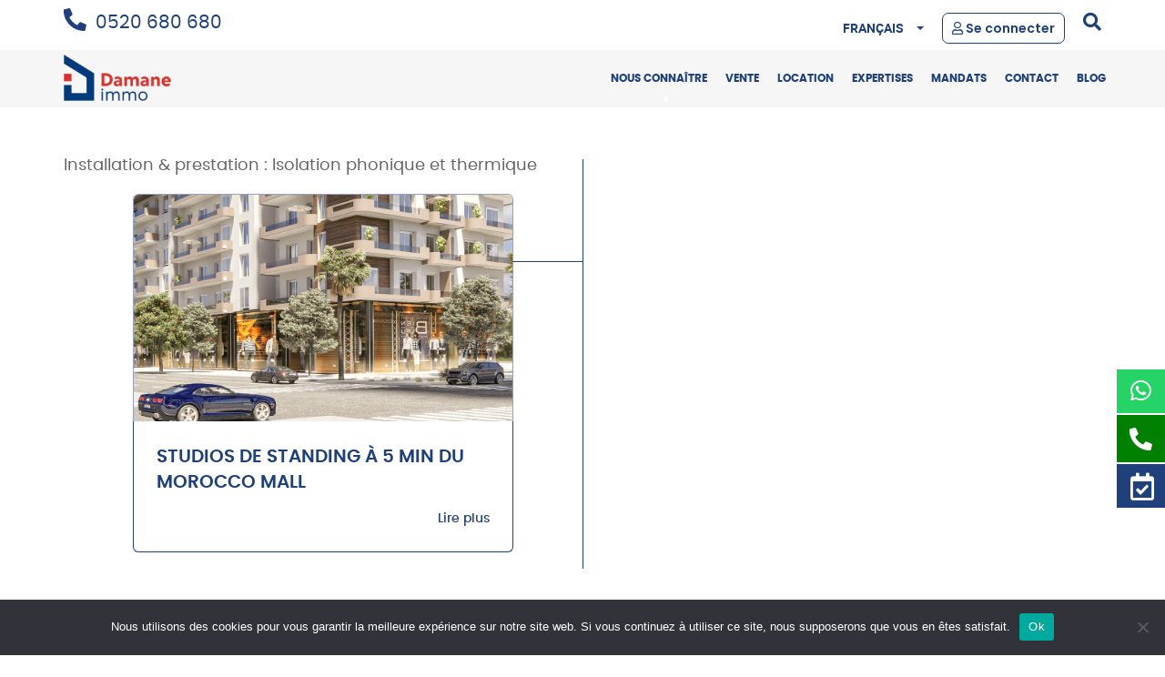

--- FILE ---
content_type: text/html; charset=UTF-8
request_url: https://www.damaneimmo.ma/installations_prestations/isolation-phonique-et-thermique/
body_size: 13815
content:
<!DOCTYPE html>
<html lang="fr-FR"  prefix="og: http://ogp.me/ns#">
<head>
	<meta charset="UTF-8" />
	<meta http-equiv="x-ua-compatible" content="ie=edge" />
	<meta name="viewport" content="width=device-width, initial-scale=1" />
	<link rel="preconnect" href="https://fonts.googleapis.com">
    <link rel="preconnect" href="https://fonts.gstatic.com" crossorigin>
    <base href="/">
    <link
        href="https://fonts.googleapis.com/css2?family=Lato:wght@300&family=Poppins:wght@400;500;600;800;900&display=swap"
        rel="stylesheet">
		<meta name="keywords" content="" />
	<link rel="profile" href="http://gmpg.org/xfn/11" />
	<link rel="pingback" href="https://www.damaneimmo.ma/xmlrpc.php" />
		<meta name="google-site-verification" content="kSltN52onHXQMSuDiKQi4yG4IuOpTu2aPPBiGTV2YfQ" />

	<meta name='robots' content='index, follow, max-image-preview:large, max-snippet:-1, max-video-preview:-1' />

	<!-- This site is optimized with the Yoast SEO Premium plugin v18.3 (Yoast SEO v18.5.1) - https://yoast.com/wordpress/plugins/seo/ -->
	<title>Isolation phonique et thermique Archives - Damane immo</title>
	<link rel="canonical" href="https://www.damaneimmo.ma/installations_prestations/isolation-phonique-et-thermique/" />
	<meta property="og:locale" content="fr_FR" />
	<meta property="og:type" content="article" />
	<meta property="og:title" content="Isolation phonique et thermique Archives" />
	<meta property="og:url" content="https://www.damaneimmo.ma/installations_prestations/isolation-phonique-et-thermique/" />
	<meta property="og:site_name" content="Damane immo" />
	<script type="application/ld+json" class="yoast-schema-graph">{"@context":"https://schema.org","@graph":[{"@type":"Organization","@id":"https://www.damaneimmo.ma/#organization","name":"Damane Immo","url":"https://www.damaneimmo.ma/","sameAs":["https://www.facebook.com/Damane-Immo-109154978060231","https://www.instagram.com/damane_immo/","https://www.linkedin.com/company/damane-immo"],"logo":{"@type":"ImageObject","@id":"https://www.damaneimmo.ma/#logo","inLanguage":"fr-FR","url":"https://www.damaneimmo.ma/wp-content/uploads/2021/03/logo-e1648806272109.png","contentUrl":"https://www.damaneimmo.ma/wp-content/uploads/2021/03/logo-e1648806272109.png","width":150,"height":68,"caption":"Damane Immo"},"image":{"@id":"https://www.damaneimmo.ma/#logo"}},{"@type":"WebSite","@id":"https://www.damaneimmo.ma/#website","url":"https://www.damaneimmo.ma/","name":"Damane immo","description":"","publisher":{"@id":"https://www.damaneimmo.ma/#organization"},"potentialAction":[{"@type":"SearchAction","target":{"@type":"EntryPoint","urlTemplate":"https://www.damaneimmo.ma/?s={search_term_string}"},"query-input":"required name=search_term_string"}],"inLanguage":"fr-FR"},{"@type":"CollectionPage","@id":"https://www.damaneimmo.ma/installations_prestations/isolation-phonique-et-thermique/#webpage","url":"https://www.damaneimmo.ma/installations_prestations/isolation-phonique-et-thermique/","name":"Isolation phonique et thermique Archives - Damane immo","isPartOf":{"@id":"https://www.damaneimmo.ma/#website"},"breadcrumb":{"@id":"https://www.damaneimmo.ma/installations_prestations/isolation-phonique-et-thermique/#breadcrumb"},"inLanguage":"fr-FR","potentialAction":[{"@type":"ReadAction","target":["https://www.damaneimmo.ma/installations_prestations/isolation-phonique-et-thermique/"]}]},{"@type":"BreadcrumbList","@id":"https://www.damaneimmo.ma/installations_prestations/isolation-phonique-et-thermique/#breadcrumb","itemListElement":[{"@type":"ListItem","position":1,"name":"Accueil","item":"https://www.damaneimmo.ma/"},{"@type":"ListItem","position":2,"name":"Isolation phonique et thermique"}]}]}</script>
	<!-- / Yoast SEO Premium plugin. -->


<link rel='dns-prefetch' href='//code.jquery.com' />
<link rel='dns-prefetch' href='//www.googletagmanager.com' />
<link rel="alternate" type="application/rss+xml" title="Damane immo &raquo; Flux" href="https://www.damaneimmo.ma/feed/" />
<link rel="alternate" type="application/rss+xml" title="Damane immo &raquo; Flux des commentaires" href="https://www.damaneimmo.ma/comments/feed/" />
<link rel="alternate" type="application/rss+xml" title="Flux pour Damane immo &raquo; Isolation phonique et thermique Installation &amp; prestation" href="https://www.damaneimmo.ma/installations_prestations/isolation-phonique-et-thermique/feed/" />
<!-- www.damaneimmo.ma is managing ads with Advanced Ads 2.0.16 – https://wpadvancedads.com/ --><script id="daman-ready">
			window.advanced_ads_ready=function(e,a){a=a||"complete";var d=function(e){return"interactive"===a?"loading"!==e:"complete"===e};d(document.readyState)?e():document.addEventListener("readystatechange",(function(a){d(a.target.readyState)&&e()}),{once:"interactive"===a})},window.advanced_ads_ready_queue=window.advanced_ads_ready_queue||[];		</script>
		<link rel='stylesheet' id='wp-block-library-css'  href='https://www.damaneimmo.ma/wp-includes/css/dist/block-library/style.min.css' type='text/css' media='all' />
<link rel='stylesheet' id='contact-form-7-css'  href='https://www.damaneimmo.ma/wp-content/plugins/contact-form-7/includes/css/styles.css' type='text/css' media='all' />
<link rel='stylesheet' id='cookie-notice-front-css'  href='https://www.damaneimmo.ma/wp-content/plugins/cookie-notice/css/front.min.css' type='text/css' media='all' />
<link rel='stylesheet' id='nbcpf-intlTelInput-style-css'  href='https://www.damaneimmo.ma/wp-content/plugins/country-phone-field-contact-form-7/assets/css/intlTelInput.min.css' type='text/css' media='all' />
<link rel='stylesheet' id='nbcpf-countryFlag-style-css'  href='https://www.damaneimmo.ma/wp-content/plugins/country-phone-field-contact-form-7/assets/css/countrySelect.min.css' type='text/css' media='all' />
<link rel='stylesheet' id='bootstrap-css'  href='https://www.damaneimmo.ma/wp-content/themes/Damane_immo/css/bootstrap.css' type='text/css' media='all' />
<link rel='stylesheet' id='fontawesome-css'  href='https://www.damaneimmo.ma/wp-content/themes/Damane_immo/css/font_awesome/fontawesome.css' type='text/css' media='all' />
<link rel='stylesheet' id='v4-shims-css'  href='https://www.damaneimmo.ma/wp-content/themes/Damane_immo/css/font_awesome/v4-shims.css' type='text/css' media='all' />
<link rel='stylesheet' id='style_hajar_fatima-css'  href='https://www.damaneimmo.ma/wp-content/themes/Damane_immo/css/style_hajar_fatima.css' type='text/css' media='all' />
<link rel='stylesheet' id='style_soukaina-css'  href='https://www.damaneimmo.ma/wp-content/themes/Damane_immo/css/style_soukaina.css' type='text/css' media='all' />
<link rel='stylesheet' id='style_reda_utilities-css'  href='https://www.damaneimmo.ma/wp-content/themes/Damane_immo/css/style_reda_utilities.css' type='text/css' media='all' />
<link rel='stylesheet' id='style_reda_custom-css'  href='https://www.damaneimmo.ma/wp-content/themes/Damane_immo/css/style_reda_custom.css' type='text/css' media='all' />
<link rel='stylesheet' id='slick-theme-css'  href='https://www.damaneimmo.ma/wp-content/themes/Damane_immo/css/slick/slick-theme.css' type='text/css' media='all' />
<link rel='stylesheet' id='slick-css-css'  href='https://www.damaneimmo.ma/wp-content/themes/Damane_immo/css/slick/slick.css' type='text/css' media='all' />
<link rel='stylesheet' id='animate-css-css'  href='https://www.damaneimmo.ma/wp-content/themes/Damane_immo/css/animate.css' type='text/css' media='all' />
<link rel='stylesheet' id='bootstrap-select-css-css'  href='https://www.damaneimmo.ma/wp-content/themes/Damane_immo/css/bootstrap-select.css' type='text/css' media='all' />
<link rel='stylesheet' id='easy-autocomplete-css-css'  href='https://www.damaneimmo.ma/wp-content/themes/Damane_immo/css/easy-autocomplete.min.css' type='text/css' media='all' />
<link rel='stylesheet' id='easy-autocomplete-themes-css-css'  href='https://www.damaneimmo.ma/wp-content/themes/Damane_immo/css/easy-autocomplete.themes.min.css' type='text/css' media='all' />
<link rel='stylesheet' id='bootstrap-css-datepicker-css'  href='https://www.damaneimmo.ma/wp-content/themes/Damane_immo/css/bootstrap-datepicker.min.css' type='text/css' media='all' />
<link rel='stylesheet' id='style-css'  href='https://www.damaneimmo.ma/wp-content/themes/Damane_immo/style.css' type='text/css' media='all' />
<link rel='stylesheet' id='cf7cf-style-css'  href='https://www.damaneimmo.ma/wp-content/plugins/cf7-conditional-fields/style.css' type='text/css' media='all' />
<script type='text/javascript' src='https://code.jquery.com/jquery-2.2.4.min.js' id='jquery-js'></script>
<script type='text/javascript' id='script-biens-favorites-js-extra'>
/* <![CDATA[ */
var vr = {"user_connected":"","user_id":"0"};
/* ]]> */
</script>
<script type='text/javascript' src='https://www.damaneimmo.ma/wp-content/themes/Damane_immo/js/script-biens-favorites.js' id='script-biens-favorites-js'></script>
<script type='text/javascript' id='cookie-notice-front-js-before'>
var cnArgs = {"ajaxUrl":"https:\/\/www.damaneimmo.ma\/wp-admin\/admin-ajax.php","nonce":"f64b312494","hideEffect":"fade","position":"bottom","onScroll":false,"onScrollOffset":100,"onClick":false,"cookieName":"cookie_notice_accepted","cookieTime":2592000,"cookieTimeRejected":2592000,"globalCookie":false,"redirection":false,"cache":false,"revokeCookies":false,"revokeCookiesOpt":"automatic"};
</script>
<script type='text/javascript' src='https://www.damaneimmo.ma/wp-content/plugins/cookie-notice/js/front.min.js' id='cookie-notice-front-js'></script>

<!-- Extrait de code de la balise Google (gtag.js) ajouté par Site Kit -->
<!-- Extrait Google Analytics ajouté par Site Kit -->
<script type='text/javascript' src='https://www.googletagmanager.com/gtag/js?id=GT-KDD87BV2' id='google_gtagjs-js' async></script>
<script type='text/javascript' id='google_gtagjs-js-after'>
window.dataLayer = window.dataLayer || [];function gtag(){dataLayer.push(arguments);}
gtag("set","linker",{"domains":["www.damaneimmo.ma"]});
gtag("js", new Date());
gtag("set", "developer_id.dZTNiMT", true);
gtag("config", "GT-KDD87BV2");
 window._googlesitekit = window._googlesitekit || {}; window._googlesitekit.throttledEvents = []; window._googlesitekit.gtagEvent = (name, data) => { var key = JSON.stringify( { name, data } ); if ( !! window._googlesitekit.throttledEvents[ key ] ) { return; } window._googlesitekit.throttledEvents[ key ] = true; setTimeout( () => { delete window._googlesitekit.throttledEvents[ key ]; }, 5 ); gtag( "event", name, { ...data, event_source: "site-kit" } ); }; 
</script>
<link rel="https://api.w.org/" href="https://www.damaneimmo.ma/wp-json/" /><link rel="alternate" type="application/json" href="https://www.damaneimmo.ma/wp-json/wp/v2/installations_prestations/953" /><link rel="EditURI" type="application/rsd+xml" title="RSD" href="https://www.damaneimmo.ma/xmlrpc.php?rsd" />
<link rel="wlwmanifest" type="application/wlwmanifest+xml" href="https://www.damaneimmo.ma/wp-includes/wlwmanifest.xml" /> 
<meta name="generator" content="WordPress 5.8.12" />
<meta name="generator" content="Site Kit by Google 1.171.0" />			<!-- DO NOT COPY THIS SNIPPET! Start of Page Analytics Tracking for HubSpot WordPress plugin v11.3.37-->
			<script class="hsq-set-content-id" data-content-id="listing-page">
				var _hsq = _hsq || [];
				_hsq.push(["setContentType", "listing-page"]);
			</script>
			<!-- DO NOT COPY THIS SNIPPET! End of Page Analytics Tracking for HubSpot WordPress plugin -->
			<script>document.createElement( "picture" );if(!window.HTMLPictureElement && document.addEventListener) {window.addEventListener("DOMContentLoaded", function() {var s = document.createElement("script");s.src = "https://www.damaneimmo.ma/wp-content/plugins/webp-express/js/picturefill.min.js";document.body.appendChild(s);});}</script>		<script>
			document.documentElement.className = document.documentElement.className.replace( 'no-js', 'js' );
		</script>
				<style>
			.no-js img.lazyload { display: none; }
			figure.wp-block-image img.lazyloading { min-width: 150px; }
							.lazyload { opacity: 0; }
				.lazyloading {
					border: 0 !important;
					opacity: 1;
					background: rgba(255, 255, 255, 0) url('https://www.damaneimmo.ma/wp-content/plugins/wp-smushit/app/assets/images/smush-lazyloader-1.gif') no-repeat center !important;
					background-size: 16px auto !important;
					min-width: 16px;
				}
					</style>
		
<!-- Extrait Google Tag Manager ajouté par Site Kit -->
<script type="text/javascript">
			( function( w, d, s, l, i ) {
				w[l] = w[l] || [];
				w[l].push( {'gtm.start': new Date().getTime(), event: 'gtm.js'} );
				var f = d.getElementsByTagName( s )[0],
					j = d.createElement( s ), dl = l != 'dataLayer' ? '&l=' + l : '';
				j.async = true;
				j.src = 'https://www.googletagmanager.com/gtm.js?id=' + i + dl;
				f.parentNode.insertBefore( j, f );
			} )( window, document, 'script', 'dataLayer', 'GTM-TQK8MMD6' );
			
</script>

<!-- End Google Tag Manager snippet added by Site Kit -->
<link rel="icon" href="https://www.damaneimmo.ma/wp-content/uploads/2021/03/Damman-immo-logo.png" sizes="32x32" />
<link rel="icon" href="https://www.damaneimmo.ma/wp-content/uploads/2021/03/Damman-immo-logo.png" sizes="192x192" />
<link rel="apple-touch-icon" href="https://www.damaneimmo.ma/wp-content/uploads/2021/03/Damman-immo-logo.png" />
<meta name="msapplication-TileImage" content="https://www.damaneimmo.ma/wp-content/uploads/2021/03/Damman-immo-logo.png" />
</head>

<style>
	.wp_one{
		display: flex;
		align-items: center;
	}
	.my-0{
		margin-top: 0 !important;
		margin-bottom: 0 !important;
	}
	.mb-0{
		margin-bottom: 0 !important;
	}
	.text-white{
		color: white !important;
	}
	i.fa.fa-instagram {
		background-clip: text;
		background: none  !important;
		-webkit-text-fill-color: initial !important;
	}
</style>

<body class="archive tax-installations_prestations term-isolation-phonique-et-thermique term-953 cookies-not-set hfeed aa-prefix-daman-">
<input hidden name="user_id_cookie"  />
<div class="text-center publicite">
</div>
<!--
	<img id="img_loader" style="display:none"  data-src="/wp-content/themes/Damane_immo/images/bg_loader.jpg" class="lazyload" src="[data-uri]">-->

	<div class="preloader-wrapper">
		<div class="center_elm">
			<div class="la-square-loader">
				<div></div>
			</div>
		</div>
		<span></span>
	</div>


	<header>
		<section class="logo-menu">
			<nav class="primary_menu">
				<div class="container">		<!-- Collect the nav links, forms, and other content for toggling -->
					<div class="left wp_one">
						<p class="number_phone my-0"><i class="fa fa-phone" style="transform: rotate(90deg);font-size: 2.5rem;margin-right: 1rem;"></i><a href="tel:0520680680">0520 680 680</a></p>
						<ul class="list-inline social mb-0" >							<li><a href="https://www.facebook.com/Damane-Immo-109154978060231" target="blank_" ><i class="fa fa-facebook text-white"></i></a></li>
														<li><a href="https://www.instagram.com/damane_immo/" target="blank_" ><i class="fa fa-instagram text-white"></i></a></li>
														<li><a href="https://www.linkedin.com/company/damane-immo" target="blank_" ><i class="fa fa-linkedin text-white"></i></a></li>
														<li><a href="https://wa.me/message/LKWVJFSBHVSEH1" target="blank_" ><i class="fab fa-whatsapp text-white"></i></a></li>
													</ul>
					</div>

					<div class="right">
							<form  class="navbar-form navbar-right search_header" role="search" method="get" action="https://www.damaneimmo.ma/">
								<div class="nav pull-right">
									<!-- overlay !-->
									<div id="search" class="fade">
										<div class="close-btn" id="close-search">
											<em class="fa fa-times"></em>
										</div>
										<!-- <input placeholder="type here" id="searchbox" type="search"/> -->
										<!-- <form > -->
										<input id="searchbox" type="text" class="form-control" placeholder="Rechercher..." value="" name="s">
										<!-- <input type="hidden" name="post_type[]" value="articles" /> -->
										<input type="hidden" name="post_type[]" value="page" />
										<input type="hidden" name="post_type[]" value="bien" />
										<!-- <input type="hidden" name="post_type[]" value="blog" />  -->
										<!-- </form> -->
																			</div>
									<!--- /overlay -->

									<!-- trigger search with a link to an anchor -->
									<div id="open_search">
										<em class="fa fa-search"></em>
									</div>

									<!-- /trigger search with a link to an anchor -->

								</div>
							</form>
							<div class="wp_connection">									<a class="font_bold connection" href="https://www.damaneimmo.ma/connexion/">
										<i class="far fa-user"></i>
										Se connecter									</a>							</div><div class="menu-menu-langue-et-rechercher-v-fr-container"><ul id="menu-menu-langue-et-rechercher-v-fr" class="nav navbar-nav navbar-right langue_search"><li id="menu-item-38" class="pll-parent-menu-item menu-item menu-item-type-custom menu-item-object-custom current-menu-parent menu-item-has-children menu-item-38 dropdown"><a title="Français" href="#pll_switcher" data-toggle="dropdown" class="dropdown-toggle" aria-haspopup="true">Français <span class="caret"></span></a>
<ul role="menu" class=" dropdown-menu">
	<li id="menu-item-38-fr" class="lang-item lang-item-6 lang-item-fr current-lang lang-item-first menu-item menu-item-type-custom menu-item-object-custom menu-item-38-fr"><a title="Français" href="https://www.damaneimmo.ma/installations_prestations/isolation-phonique-et-thermique/" hreflang="fr-FR" lang="fr-FR">Français</a></li>
	<li id="menu-item-38-ar" class="lang-item lang-item-3 lang-item-ar no-translation menu-item menu-item-type-custom menu-item-object-custom menu-item-38-ar"><a title="عربية" href="https://www.damaneimmo.ma/ar/" hreflang="ar" lang="ar">عربية</a></li>
</ul>
</li>
</ul></div>					</div>
				</div>
			</nav>
			<nav class=" navbar-default">
				<div class="container">
					<!-- Brand and toggle get grouped for better mobile display -->
					<div class="navbar-header">
						<button type="button" class="navbar-toggle collapsed" data-toggle="collapse" data-target="#bs-example-navbar-collapse-1">
							<span class="sr-only">Toggle navigation</span>
							<span class="icon-bar"></span>
							<span class="icon-bar"></span>
							<span class="icon-bar"></span>
						</button>
						<div class="logo-tag">								<a href="https://www.damaneimmo.ma/"><picture><source srcset="https://www.damaneimmo.ma/wp-content/webp-express/webp-images/uploads/2021/03/logo_v2-1-e1648808872610.png.webp" type="image/webp"><img alt="Damane Immo"  style=" width: 130px;"  data-src="https://www.damaneimmo.ma/wp-content/uploads/2021/03/logo_v2-1-e1648808872610.png" class="webpexpress-processed lazyload" src="[data-uri]"></picture></a>						</div>
					</div>

					<!-- Collect the nav links, forms, and other content for toggling -->
					<div class="collapse navbar-collapse" id="bs-example-navbar-collapse-1"><div class="menu-menu-len-tete-v-fr-container"><ul id="menu-menu-len-tete-v-fr" class="nav navbar-nav navbar-right principal_menu"><li id="menu-item-9" class="menu-item menu-item-type-post_type menu-item-object-page menu-item-9"><a title="Nous connaître" href="https://www.damaneimmo.ma/nous-connaitre/">Nous connaître</a></li>
<li id="menu-item-455" class="menu-item menu-item-type-post_type menu-item-object-page menu-item-455"><a title="Vente" href="https://www.damaneimmo.ma/vente/">Vente</a></li>
<li id="menu-item-454" class="menu-item menu-item-type-post_type menu-item-object-page menu-item-454"><a title="Location" href="https://www.damaneimmo.ma/location/">Location</a></li>
<li id="menu-item-226" class="menu-item menu-item-type-post_type menu-item-object-page menu-item-226"><a title="Expertises" href="https://www.damaneimmo.ma/expertises/">Expertises</a></li>
<li id="menu-item-27" class="menu-item menu-item-type-post_type menu-item-object-page menu-item-27"><a title="Mandats" href="https://www.damaneimmo.ma/mandats/">Mandats</a></li>
<li id="menu-item-26" class="menu-item menu-item-type-post_type menu-item-object-page menu-item-26"><a title="Contact" href="https://www.damaneimmo.ma/contact/">Contact</a></li>
<li id="menu-item-406" class="menu-item menu-item-type-post_type menu-item-object-page menu-item-406"><a title="Blog" href="https://www.damaneimmo.ma/blog_page/">Blog</a></li>
</ul></div>					</div> <!-- /.end of collaspe navbar-collaspe -->
				</div> <!-- /.end of container -->
			</nav>
		</section> <!-- /.end of section -->
	</header><div class="spacer post-list" style="padding-top: 17rem;">
    <div class="container">
        <div class="row">
        <div  class="col-md-12">
        
        
                <h1 style="font-size: 18px;" >Installation &amp; prestation : <span>Isolation phonique et thermique</span></h1>        <!-- <div class="row"> -->
            <div class="grid "> 

                        
                
<div class="grid_article  num1"> 
  
  <div class="actuItem"> 
      <a  href="https://www.damaneimmo.ma/bien/studios-de-standing-a-5-min-du-morocco-mall/">

        <!-- no_img -->
      <div class="actuHeader " style="height:250px" >
            <picture><source srcset="https://www.damaneimmo.ma/wp-content/webp-express/webp-images/uploads/2023/04/perspective-bottom.png.webp" type="image/webp"><img style="object-fit:cover; height:100%;"  alt=""  data-src="https://www.damaneimmo.ma/wp-content/uploads/2023/04/perspective-bottom.png" class="webpexpress-processed lazyload" src="[data-uri]"></picture>
      </div>
         <div class="detail_post">
          <h2 class="title_post">
              Studios de Standing à 5 Min du Morocco Mall          </h2>
          <!-- <div class="detailActu "> -->
                        <!-- </div>   -->
        <span class="to_right">Lire plus</span>
         </div>
      </a> 
  </div>

</div>
<!-- 
<div class="col-lg-4 col-md-6 eq-blocks">
    <div class="post-block">
                    <a href="https://www.damaneimmo.ma/bien/studios-de-standing-a-5-min-du-morocco-mall/" rel="bookmark"><picture><source srcset="https://www.damaneimmo.ma/wp-content/webp-express/webp-images/uploads/2023/04/perspective-bottom.png.webp 1066w, https://www.damaneimmo.ma/wp-content/webp-express/webp-images/uploads/2023/04/perspective-bottom-300x214.png.webp 300w, https://www.damaneimmo.ma/wp-content/webp-express/webp-images/uploads/2023/04/perspective-bottom-1024x732.png.webp 1024w, https://www.damaneimmo.ma/wp-content/webp-express/webp-images/uploads/2023/04/perspective-bottom-768x549.png.webp 768w, https://www.damaneimmo.ma/wp-content/webp-express/webp-images/uploads/2023/04/perspective-bottom-273x195.png.webp 273w" sizes="(max-width: 1066px) 100vw, 1066px" type="image/webp"><img width="1066" height="762"   alt="" data-srcset="https://www.damaneimmo.ma/wp-content/uploads/2023/04/perspective-bottom.png 1066w, https://www.damaneimmo.ma/wp-content/uploads/2023/04/perspective-bottom-300x214.png 300w, https://www.damaneimmo.ma/wp-content/uploads/2023/04/perspective-bottom-1024x732.png 1024w, https://www.damaneimmo.ma/wp-content/uploads/2023/04/perspective-bottom-768x549.png 768w, https://www.damaneimmo.ma/wp-content/uploads/2023/04/perspective-bottom-273x195.png 273w"  data-src="https://www.damaneimmo.ma/wp-content/uploads/2023/04/perspective-bottom.png" data-sizes="(max-width: 1066px) 100vw, 1066px" class="attachment-portfolio-thumb size-portfolio-thumb wp-post-image webpexpress-processed lazyload" src="[data-uri]"></picture></a>
          
    <div class="summary">
        <h3><a href="https://www.damaneimmo.ma/bien/studios-de-standing-a-5-min-du-morocco-mall/" rel="bookmark">Studios de Standing à 5 Min du Morocco Mall</a></h3>
    
                
        <a href="https://www.damaneimmo.ma/bien/studios-de-standing-a-5-min-du-morocco-mall/" rel="bookmark" title="" class="readmore">Read More </a>

    </div>
</div>
</div> -->




            
            

                </div>
        <!-- </div> -->
        <div class="page-nav"></div>

           <div class="row">
          
       
                              </div>

        </div>
    <!-- <div class="col-md-3"> -->
    </div>
    </div>

</div>
</div>
<style>
   .wrapper-all-save.disabled-save [type="submit"]{
        opacity: 0.7;
    }
    .wrapper-all-save [type="submit"]{
        margin: 0;
    }
    .wrapper-all-save{
        display: inline-block;
        margin-top: 2rem;
        position: relative;
    }
    .wrapper-all-save .wrapper-spinner{
        display:none;
    }
    .wrapper-all-save.disabled-save .wrapper-spinner{
        display:block;
    }
    #register_auto {
    margin-top: 0rem!important;
    }
    .aide{
      display: none;
    }
</style>
 <!-- Modal -->
 <section class="container" id="modal_sign">
    <div class="modal fade bd-example-modal-md centered-modal"  id="sign_email" tabindex="-1" role="dialog" aria-labelledby="exampleModalCenterTitle" aria-hidden="true">
        <div class="modal-dialog" role="document">
            <div class="modal-content">
                <div class="modal-header">
                    <button type="button" class="close" data-dismiss="modal" aria-label="Close">
                        <span aria-hidden="true">&times;</span>
                    </button>
                    <h5 class="modal-title" id="exampleModalLongTitle">Ajouter à vos favoris</h5>
                    <p>Ajoutez cette annonce à votre liste de favoris pour l'avoir toujours à portée de main.</p>
                </div>
                <div class="modal-body text-center">
                   <form action="register_user_favorite" method="post">
                       <input placeholder="Adresse e-mail" type="email" name="email_user_not_register" class="input_style">
                        <div class="wrapper-all-save d-inline-block">
                          <div class="wrapper-spinner">
                              <div class="spinner"></div>
                          </div>
                          <input type="submit" name="register_auto" id="register_auto" value="Envoyer">
                        </div>
                       </div>
                   </form>
                </div>
            </div>
        </div>
    </div>
</section>


<!-- reda  -->
		<!-- Tab to top scrolling -->
		<div class="scroll-top-wrapper"> <span class="scroll-top-inner">
  			<i class="fa fa-2x fa-angle-up"></i>
    		</span>
    	</div>
<section class="footers" style="background-image: url('https://www.damaneimmo.ma/wp-content/uploads/2021/03/footer.png');">

		<div class="container footers">
			<div class="row">
				<div class="col-md-6">
      <div class="footer_1">
<div class="adresse font_footer"><svg xmlns="http://www.w3.org/2000/svg" width="18.009" height="23.638" viewBox="0 0 18.009 23.638">
  <g id="pin" transform="translate(-60.962 0)">
    <g id="Groupe_36" data-name="Groupe 36" transform="translate(60.962 0)">
      <g id="Groupe_35" data-name="Groupe 35" transform="translate(0 0)">
        <path id="Tracé_36" data-name="Tracé 36" d="M78.533,6.145A8.773,8.773,0,0,0,72.82.431a9.188,9.188,0,0,0-8.192,1.312A9.046,9.046,0,0,0,60.962,9a8.927,8.927,0,0,0,1.8,5.4l7.208,9.243,7.208-9.244A9.1,9.1,0,0,0,78.533,6.145Zm-8.566,7.7A4.849,4.849,0,1,1,74.817,9,4.855,4.855,0,0,1,69.968,13.845Z" transform="translate(-60.962 0)" fill="#1f407a"/>
      </g>
    </g>
    <g id="Groupe_38" data-name="Groupe 38" transform="translate(66.504 5.542)">
      <g id="Groupe_37" data-name="Groupe 37">
        <path id="Tracé_37" data-name="Tracé 37" d="M184.462,120.027a3.459,3.459,0,1,0,3.464,3.454A3.46,3.46,0,0,0,184.462,120.027Z" transform="translate(-180.998 -120.027)" fill="#1f407a"/>
      </g>
    </g>
  </g>
</svg><span>Angles rue El Manazize et Ibnou Nafii Maarif, 20 100 Casablanca</span></div>

<div class="num font_footer">
<svg id="call" xmlns="http://www.w3.org/2000/svg" width="20" height="20" viewBox="0 0 24 24">
  <g id="Groupe_39" data-name="Groupe 39">
    <path id="Tracé_38" data-name="Tracé 38" d="M22.074,15.753a13.626,13.626,0,0,1-4.279-.682,1.956,1.956,0,0,0-1.9.4l-2.7,2.037a14.913,14.913,0,0,1-6.705-6.7L8.466,8.178a1.94,1.94,0,0,0,.477-1.965,13.647,13.647,0,0,1-.684-4.286A1.928,1.928,0,0,0,6.333,0H1.926A1.928,1.928,0,0,0,0,1.926,22.1,22.1,0,0,0,22.074,24,1.928,1.928,0,0,0,24,22.074v-4.4A1.928,1.928,0,0,0,22.074,15.753Z" fill="#1f407a"/>
  </g>
</svg><span class="num_rtl"><a href="tel:0520680680">0520 680 680</a></span></div>

<div class="num_whatsapp font_footer">
  <i class="fab fa-whatsapp" style="font-size: 2.3rem;"></i>
  <span class="num_rtl " style="vertical-align: text-bottom;">
    <a href="tel:0663743641">
      06 63 74 36 41</a></span>
</div>


<div class="site font_footer">
<svg id="internet" xmlns="http://www.w3.org/2000/svg" width="20" height="20" viewBox="0 0 24 24">
  <g id="Groupe_40" data-name="Groupe 40">
    <path id="Tracé_39" data-name="Tracé 39" d="M12,0A12,12,0,1,0,24,12,12.026,12.026,0,0,0,12,0ZM8.421,2.029a11.919,11.919,0,0,0-1.836,3.6H3.545A10.642,10.642,0,0,1,8.421,2.029Zm-5.774,5H6.187a21.29,21.29,0,0,0-.551,4.27H1.43A10.538,10.538,0,0,1,2.646,7.027Zm0,9.942A10.516,10.516,0,0,1,1.43,12.7H5.636a21.242,21.242,0,0,0,.551,4.266Zm.9,1.406h3.04a11.919,11.919,0,0,0,1.836,3.6A10.642,10.642,0,0,1,3.545,18.375Zm7.752,4.1c-1.57-.528-2.652-2.543-3.224-4.1H11.3Zm0-5.506H7.635A19.542,19.542,0,0,1,7.043,12.7H11.3Zm0-5.672H7.043a19.548,19.548,0,0,1,.592-4.266H11.3Zm0-5.672H8.073c.572-1.556,1.654-3.572,3.224-4.1ZM21.354,7.031A10.516,10.516,0,0,1,22.57,11.3H18.364a21.243,21.243,0,0,0-.551-4.266Zm-.9-1.406h-3.04a11.919,11.919,0,0,0-1.836-3.6A10.642,10.642,0,0,1,20.455,5.625ZM12.7,1.526c1.57.528,2.652,2.543,3.224,4.1H12.7Zm0,5.506h3.662a19.542,19.542,0,0,1,.592,4.266H12.7Zm0,5.667h4.254a19.591,19.591,0,0,1-.592,4.27H12.7Zm0,9.776v-4.1h3.224C15.355,19.927,14.273,21.947,12.7,22.474Zm2.876-.5a11.945,11.945,0,0,0,1.836-3.6h3.04A10.652,10.652,0,0,1,15.579,21.971Zm5.774-5H17.813a21.29,21.29,0,0,0,.551-4.27H22.57A10.538,10.538,0,0,1,21.354,16.969Z" fill="#1f407a"/>
  </g>
</svg><span><a href="https://www.damaneimmo.ma">www.damaneimmo.ma</a></span></div>

<div class="adresse_mail font_footer">
<svg xmlns="http://www.w3.org/2000/svg" width="24" height="16.443" viewBox="0 0 24 16.443">
  <g id="message" transform="translate(0 -80.609)">
    <g id="Groupe_41" data-name="Groupe 41" transform="translate(0 80.609)">
      <path id="Tracé_40" data-name="Tracé 40" d="M21.891,80.609H2.109A2.112,2.112,0,0,0,0,82.718V94.943a2.112,2.112,0,0,0,2.109,2.109H21.891A2.112,2.112,0,0,0,24,94.943V82.718A2.112,2.112,0,0,0,21.891,80.609Zm-.275,1.406-.282.234-8.5,7.075a1.308,1.308,0,0,1-1.674,0l-8.5-7.075-.282-.234ZM1.406,83.03,8.329,88.8,1.406,93.4ZM21.891,95.646H2.109a.7.7,0,0,1-.689-.563l8.037-5.349.806.672a2.714,2.714,0,0,0,3.474,0l.806-.672,8.036,5.348A.7.7,0,0,1,21.891,95.646Zm.7-2.243L15.671,88.8l6.923-5.765Z" transform="translate(0 -80.609)" fill="#1f407a"/>
    </g>
  </g>
</svg><span><a href="mailto:contact@damaneimmo.ma">contact@damaneimmo.ma</a></span></div>
			    
				            <ul class="list-inline social" style="display:none">                        <li><a href="https://www.facebook.com/Damane-Immo-109154978060231" target="blank_" ><i class="fa fa-facebook"></i></a></li>
                                              <li><a href="https://www.instagram.com/damane_immo/" target="blank_" ><i class="fa fa-instagram"></i></a></li>
                                              <li><a href="https://www.linkedin.com/company/damane-immo" target="blank_" ><i class="fa fa-linkedin"></i></a></li>
                                              <li><a href="https://wa.me/message/LKWVJFSBHVSEH1" target="blank_" ><i class="fab fa-whatsapp"></i></a></li>
                                          </ul>

				

	</div>
      </div>
      </div>
      </div>


		</section>

	   <div class="footer_2">

            <div id="nav_menu-2" class=""><div class="menu-footer-pied-de-page-container"><ul id="menu-footer-pied-de-page" class="menu"><li id="menu-item-102" class="menu-item menu-item-type-post_type menu-item-object-page menu-item-102"><a href="https://www.damaneimmo.ma/contact/">Contact</a></li>
<li id="menu-item-101" class="menu-item menu-item-type-post_type menu-item-object-page menu-item-101"><a href="https://www.damaneimmo.ma/mentions-legales/">Mentions légales</a></li>
</ul></div></div>
       </div>



		<footer>
		<div class="container">
			© DAMANE IMMO 2021      <!-- <a href="https://majjane.ma/">Majjane</a>   -->
		</div>
		</footer>

    

<!--
<div class="wrapper">
  <ul>
    <li class="elm_sidebar">
     <a href="/"> <img  data-src='/wp-content/themes/Damane_immo/images/call_sidebar.svg' class='lazyload' src='[data-uri]'>
      <div class="slider">
        <span> Appeler </span>
      </div>
  </a>
    </li>

    <li class="elm_sidebar">
  <a href="/"> <img  data-src='/wp-content/themes/Damane_immo/images/male.svg' class='lazyload' src='[data-uri]'>
      <div class="slider">
        <span> User</span>
      </div>
  </a>
     </li>
     <li class="elm_sidebar">
  <a href="/"><i class="fas fa-question"></i>
      <div class="slider">
         <span>Aide</span>
      </div>
  </a>
     </li>
    <li class="elm_sidebar">
  <a href="/"> <img  data-src='/wp-content/themes/Damane_immo/images/messenger.svg' class='lazyload' src='[data-uri]'>
      <div class="slider">
        <span>Contact</span>
      </div>
  </a>
     </li>

  </ul>
</div>
 -->


<div class="wrapper2">
  <div class="elm_sidebar2">

          <a href="https://wa.me/message/LKWVJFSBHVSEH1" target="_blank" class="whatsapp">
        <span class="wrap_link"><i class="fab fa-whatsapp text-white"></i>WhatsApp </span>
      </a>
    
  </div>
  <div class="elm_sidebar2 phone_number ">
      <a href="tel:0520680680">
      <span class="wrap_link"><i class="fa fa-phone" style="transform: rotate(90deg);font-size: 2.5rem;margin-right: 1rem;"></i>
        <span>Appeler<span> </span>
    </a>
  </div>
  <div class="elm_sidebar2 aide">
    <a href="https://www.damaneimmo.ma/contact/" target="_blank">
      <span class="wrap_link"><i class="fas fa-question"></i>Aide</span>
    </a>
  </div>
  <div class="elm_sidebar2 diff">
          <a id="to_form_prise_rendez_vous">
      <span class="wrap_link"> <i class="far fa-calendar-check" style="font-size: 3rem;color: #fff;"></i>Programmer une visite</spanp>
   </a>
</div>
<!--   <div class="elm_sidebar2">
    <a href="/contact" target="_blank">
      <p><img  data-src='/wp-content/themes/Damane_immo/images/messenger.svg' class='lazyload' src='[data-uri]'>Contact</p>
    </a>
  </div> -->
</div>





<div class="modal fade commun_modal" id="form_prise_rendez_vous" role="dialog">
    <div class="modal-dialog">

      <!-- Modal content-->
      <div class="modal-content">
        <div class="modal-header">
        <button type="button" class="close" data-dismiss="modal" aria-label="Close"><i class="fas fa-times" aria-hidden="true"></i></button>
        <h4><span class="modal-title" id="title">Formulaire de prise de rendez-vous</span></h4>
      </div>

        <div class="modal-body">

<div class="row">
<div class="col-lg-12">
<div role="form" class="wpcf7" id="wpcf7-f526-o1" lang="fr-FR" dir="ltr">
<div class="screen-reader-response"><p role="status" aria-live="polite" aria-atomic="true"></p> <ul></ul></div>
<form action="/installations_prestations/isolation-phonique-et-thermique/#wpcf7-f526-o1" method="post" class="wpcf7-form init" novalidate="novalidate" data-status="init">
<div style="display: none;">
<input type="hidden" name="_wpcf7" value="526" />
<input type="hidden" name="_wpcf7_version" value="5.5.6" />
<input type="hidden" name="_wpcf7_locale" value="fr_FR" />
<input type="hidden" name="_wpcf7_unit_tag" value="wpcf7-f526-o1" />
<input type="hidden" name="_wpcf7_container_post" value="0" />
<input type="hidden" name="_wpcf7_posted_data_hash" value="" />
<input type="hidden" name="_wpcf7cf_hidden_group_fields" value="[]" />
<input type="hidden" name="_wpcf7cf_hidden_groups" value="[]" />
<input type="hidden" name="_wpcf7cf_visible_groups" value="[]" />
<input type="hidden" name="_wpcf7cf_repeaters" value="[]" />
<input type="hidden" name="_wpcf7cf_steps" value="{}" />
<input type="hidden" name="_wpcf7cf_options" value="{&quot;form_id&quot;:526,&quot;conditions&quot;:[],&quot;settings&quot;:{&quot;animation&quot;:&quot;yes&quot;,&quot;animation_intime&quot;:&quot;500&quot;,&quot;animation_outtime&quot;:&quot;200&quot;,&quot;conditions_ui&quot;:&quot;normal&quot;,&quot;notice_dismissed&quot;:&quot;&quot;}}" />
</div>
<div class="row"><span class="wpcf7-form-control-wrap reference_du_bien"><input type="text" name="reference_du_bien" value="" size="40" class="wpcf7-form-control wpcf7-text hide" id="reference_du_bien" aria-invalid="false" /></span><span class="wpcf7-form-control-wrap type_du_bien"><input type="text" name="type_du_bien" value="" size="40" class="wpcf7-form-control wpcf7-text hide" id="type_du_bien" aria-invalid="false" /></span><span class="wpcf7-form-control-wrap identifiant_du_bien"><input type="text" name="identifiant_du_bien" value="" size="40" class="wpcf7-form-control wpcf7-text hide" id="identifiant_du_bien" aria-invalid="false" /></span><span class="wpcf7-form-control-wrap titre_du_bien"><input type="text" name="titre_du_bien" value="" size="40" class="wpcf7-form-control wpcf7-text hide" id="titre_du_bien" aria-invalid="false" /></span><span class="wpcf7-form-control-wrap url_du_bien"><input type="text" name="url_du_bien" value="" size="40" class="wpcf7-form-control wpcf7-text hide" id="url_du_bien" aria-invalid="false" /></span></p>
<div class="col-md-6">
<span class="wpcf7-form-control-wrap nom"><input type="text" name="nom" value="" size="40" class="wpcf7-form-control wpcf7-text wpcf7-validates-as-required effect_input" aria-required="true" aria-invalid="false" placeholder="Nom" /></span>
</div>
<div class="col-md-6">
<span class="wpcf7-form-control-wrap prenom"><input type="text" name="prenom" value="" size="40" class="wpcf7-form-control wpcf7-text wpcf7-validates-as-required effect_input" aria-required="true" aria-invalid="false" placeholder="Prénom" /></span>
</div>
<div class="col-md-6">
<span class="wpcf7-form-control-wrap email"><input type="email" name="email" value="" size="40" class="wpcf7-form-control wpcf7-text wpcf7-email wpcf7-validates-as-required wpcf7-validates-as-email effect_input" aria-required="true" aria-invalid="false" placeholder="E-mail" /></span>
</div>
<div class="col-md-6">
<span class="wpcf7-form-control-wrap phonetext"><input type="text" name="phonetext" value="" size="40" class="wpcf7-form-control wpcf7-text wpcf7-phonetext wpcf7-validates-as-required effect_tel_input" aria-required="true" aria-invalid="false" placeholder="Téléphone" /><input type="hidden" name="phonetext-country-code" class="wpcf7-phonetext-country-code" /></span>
</div>
<div class="col-md-12">
<span class="wpcf7-form-control-wrap date_souhaitee"><input type="text"  data-toggle="modal" data-target=".bs-example-modal-new" name="date_souhaitee" value="" size="40" class="wpcf7-form-control wpcf7-text wpcf7-validates-as-required form-control" id="agenda" aria-required="true" aria-invalid="false" placeholder="Agenda ( JJ / MM / AA )" /></span>
</div>
</div>
<div class="boutton_form">
<input type="submit" value="Prendre rendez-vous" class="wpcf7-form-control has-spinner wpcf7-submit link_mauve_contact" />
</div>
<div class="wpcf7-response-output" aria-hidden="true"></div></form></div>
</div>
</div>
        </div>
      </div>

    </div>
  </div>
<!-- aria-labelledby="myLargeModalLabel" -->
<div class="modal fade bs-example-modal-new" tabindex="-1" role="dialog"  aria-hidden="true"><div class="modal-dialog"><div class="modal-content"><div class="input-group date" data-date-format="d MMMM y"></div></div><div class="text-center"><button type="button" class="envoyer" data-dismiss="modal">ok</button></div></div></div>


<!-- Start of HubSpot Embed Code -->
 <script  id="hs-script-loader" async defer src="//js-eu1.hs-scripts.com/24971778.js"></script>
<!-- End of HubSpot Embed Code -->
				<!-- Extrait Google Tag Manager (noscript) ajouté par Site Kit -->
		<noscript>
			<iframe  height="0" width="0" style="display:none;visibility:hidden" data-src="https://www.googletagmanager.com/ns.html?id=GTM-TQK8MMD6" class="lazyload" src="[data-uri]"></iframe>
		</noscript>
		<!-- End Google Tag Manager (noscript) snippet added by Site Kit -->
		
<!-- Sign in with Google button added by Site Kit -->
		<style>
		.googlesitekit-sign-in-with-google__frontend-output-button{max-width:320px}
		</style>
		<script src="https://accounts.google.com/gsi/client" type="text/javascript"></script>
<script type="text/javascript">
(()=>{async function handleCredentialResponse(response){try{const res=await fetch('https://www.damaneimmo.ma/wp-login.php?action=googlesitekit_auth',{method:'POST',headers:{'Content-Type':'application/x-www-form-urlencoded'},body:new URLSearchParams(response)});/* Preserve comment text in case of redirect after login on a page with a Sign in with Google button in the WordPress comments. */ const commentText=document.querySelector('#comment')?.value;const postId=document.querySelectorAll('.googlesitekit-sign-in-with-google__comments-form-button')?.[0]?.className?.match(/googlesitekit-sign-in-with-google__comments-form-button-postid-(\d+)/)?.[1];if(!! commentText?.length){sessionStorage.setItem(`siwg-comment-text-${postId}`,commentText);}location.reload();}catch(error){console.error(error);}}if(typeof google !=='undefined'){google.accounts.id.initialize({client_id:'962247469015-4br7pl40dbqji8trqdmh2m53698518rt.apps.googleusercontent.com',callback:handleCredentialResponse,library_name:'Site-Kit'});}const defaultButtonOptions={"theme":"filled_black","text":"signin_with","shape":"pill"};document.querySelectorAll('.googlesitekit-sign-in-with-google__frontend-output-button').forEach((siwgButtonDiv)=>{const buttonOptions={shape:siwgButtonDiv.getAttribute('data-googlesitekit-siwg-shape')|| defaultButtonOptions.shape,text:siwgButtonDiv.getAttribute('data-googlesitekit-siwg-text')|| defaultButtonOptions.text,theme:siwgButtonDiv.getAttribute('data-googlesitekit-siwg-theme')|| defaultButtonOptions.theme,};if(typeof google !=='undefined'){google.accounts.id.renderButton(siwgButtonDiv,buttonOptions);}});if(typeof google !=='undefined'){google.accounts.id.prompt();}/* If there is a matching saved comment text in sessionStorage,restore it to the comment field and remove it from sessionStorage. */ const postId=document.body.className.match(/postid-(\d+)/)?.[1];const commentField=document.querySelector('#comment');const commentText=sessionStorage.getItem(`siwg-comment-text-${postId}`);if(commentText?.length && commentField && !! postId){commentField.value=commentText;sessionStorage.removeItem(`siwg-comment-text-${postId}`);}})();
</script>

<!-- Terminer le bouton Se connecter avec Google ajouté par Site Kit -->
 <script>jQuery('header').addClass("menu_with_color"); </script><script type='text/javascript' src='https://www.damaneimmo.ma/wp-includes/js/dist/vendor/regenerator-runtime.min.js' id='regenerator-runtime-js'></script>
<script type='text/javascript' src='https://www.damaneimmo.ma/wp-includes/js/dist/vendor/wp-polyfill.min.js' id='wp-polyfill-js'></script>
<script type='text/javascript' id='contact-form-7-js-extra'>
/* <![CDATA[ */
var wpcf7 = {"api":{"root":"https:\/\/www.damaneimmo.ma\/wp-json\/","namespace":"contact-form-7\/v1"}};
/* ]]> */
</script>
<script type='text/javascript' src='https://www.damaneimmo.ma/wp-content/plugins/contact-form-7/includes/js/index.js' id='contact-form-7-js'></script>
<script type='text/javascript' src='https://www.damaneimmo.ma/wp-content/plugins/country-phone-field-contact-form-7/assets/js/intlTelInput.min.js' id='nbcpf-intlTelInput-script-js'></script>
<script type='text/javascript' src='https://www.damaneimmo.ma/wp-content/plugins/country-phone-field-contact-form-7/assets/js/countrySelect.min.js' id='nbcpf-countryFlag-script-js'></script>
<script type='text/javascript' id='nbcpf-countryFlag-script-js-after'>
		(function($) {
			$(function() {
				jQuery.ajax( { 
					url: "//freegeoip.live/json/", 
					type: "POST", 
					dataType: "jsonp",
					success: function(location) {
						//console.log(location.country_code);
						$(".wpcf7-countrytext").countrySelect({defaultCountry: location.country_code.toLowerCase(),
						});
						$(".wpcf7-phonetext").intlTelInput({
							autoHideDialCode: false,
							autoPlaceholder: "off",
							nationalMode: false,
							separateDialCode: false,
							hiddenInput: "full_number",initialCountry: location.country_code.toLowerCase(),	
						});
						
						$(".wpcf7-phonetext").each(function () {
							var hiddenInput = $(this).attr('name');
							//console.log(hiddenInput);
							$("input[name="+hiddenInput+"-country-code]").val($(this).val());
						});
						
						$(".wpcf7-phonetext").on("countrychange", function() {
							// do something with iti.getSelectedCountryData()
							//console.log(this.value);
							var hiddenInput = $(this).attr("name");
							$("input[name="+hiddenInput+"-country-code]").val(this.value);
							
						});

					}
				})
			});
		})(jQuery);
</script>
<script type='text/javascript' src='https://www.damaneimmo.ma/wp-content/themes/Damane_immo/js/bootstrap.js' id='bootstrap-js'></script>
<script type='text/javascript' src='https://www.damaneimmo.ma/wp-content/themes/Damane_immo/js/script.js' id='scripts-js'></script>
<script type='text/javascript' src='https://www.damaneimmo.ma/wp-content/themes/Damane_immo/js/slick/slick.min.js' id='slick-min-js-js'></script>
<script type='text/javascript' src='https://www.damaneimmo.ma/wp-content/themes/Damane_immo/js/slick/slick-animation.min.js' id='slick-animation-js'></script>
<script type='text/javascript' src='https://www.damaneimmo.ma/wp-content/themes/Damane_immo/js/bootstrap-select.js' id='bootstrap-select-js-js'></script>
<script type='text/javascript' src='https://www.damaneimmo.ma/wp-content/themes/Damane_immo/js/wp-jquery.easy-autocomplete.js' id='easy-autocomplete-js-js'></script>
<script type='text/javascript' src='https://www.damaneimmo.ma/wp-content/themes/Damane_immo/js/filter-ajax.js' id='filter-ajax-js'></script>
<script type='text/javascript' src='https://www.damaneimmo.ma/wp-content/themes/Damane_immo/js/bootstrap-datepicker.min.js' id='bootstrap-js-datepicker-js'></script>
<script type='text/javascript' src='https://www.damaneimmo.ma/wp-content/themes/Damane_immo/js/script-sk.js' id='js_soukaina-js'></script>
<script type='text/javascript' src='https://www.damaneimmo.ma/wp-content/themes/Damane_immo/js/wow.min.js' id='wow-js'></script>
<script type='text/javascript' src='https://www.damaneimmo.ma/wp-content/plugins/advanced-ads/admin/assets/js/advertisement.js' id='advanced-ads-find-adblocker-js'></script>
<script type='text/javascript' id='yasr-window-var-js-extra'>
/* <![CDATA[ */
var yasrWindowVar = {"siteUrl":"https:\/\/www.damaneimmo.ma","adminUrl":"https:\/\/www.damaneimmo.ma\/wp-admin\/","ajaxurl":"https:\/\/www.damaneimmo.ma\/wp-admin\/admin-ajax.php","visitorStatsEnabled":"no","ajaxEnabled":"yes","loaderHtml":"<div id=\"yasr-loader\" style=\"display: inline-block\">\u00a0 <img src=\"https:\/\/www.damaneimmo.ma\/wp-content\/plugins\/yet-another-stars-rating\/includes\/img\/loader.gif\" \r\n                 title=\"yasr-loader\" alt=\"yasr-loader\" height=\"16\" width=\"16\"><\/div>","loaderUrl":"https:\/\/www.damaneimmo.ma\/wp-content\/plugins\/yet-another-stars-rating\/includes\/img\/loader.gif","isUserLoggedIn":"false","isRtl":"false","starSingleForm":"\"\\u00e9toile\"","starsPluralForm":"\"\\u00e9toiles\"","textAfterVr":"\"[Total: %total_count% Moyenne : %average%]\"","textRating":"\"Rating\"","textLoadRanking":"\"Chargement, veuillez patienter\"","textVvStats":"\"sur 5 \\u00e9toiles\"","textOrderBy":"\"Order by\"","textMostRated":"\"Le plus \\u00e9valu\\u00e9\"","textHighestRated":"\"Les meilleurs notes\"","textLeftColumnHeader":"\"Post\""};
/* ]]> */
</script>
<script type='text/javascript' id='wpcf7cf-scripts-js-extra'>
/* <![CDATA[ */
var wpcf7cf_global_settings = {"ajaxurl":"https:\/\/www.damaneimmo.ma\/wp-admin\/admin-ajax.php"};
/* ]]> */
</script>
<script type='text/javascript' src='https://www.damaneimmo.ma/wp-content/plugins/cf7-conditional-fields/js/scripts.js' id='wpcf7cf-scripts-js'></script>
<script type='text/javascript' src='https://www.damaneimmo.ma/wp-content/plugins/google-site-kit/dist/assets/js/googlesitekit-events-provider-contact-form-7-40476021fb6e59177033.js' id='googlesitekit-events-provider-contact-form-7-js' defer></script>
<script type='text/javascript' src='https://www.damaneimmo.ma/wp-content/plugins/wp-smushit/app/assets/js/smush-lazy-load.min.js' id='smush-lazy-load-js'></script>
<script type='text/javascript' id='tuts/js-js-extra'>
/* <![CDATA[ */
var bobz = {"nonce":"e159cee921","ajax_url":"https:\/\/www.damaneimmo.ma\/wp-admin\/admin-ajax.php"};
/* ]]> */
</script>
<script type='text/javascript' src='https://www.damaneimmo.ma/wp-content/themes/Damane_immo/js/tuts.js' id='tuts/js-js'></script>
<script type='text/javascript' src='https://www.damaneimmo.ma/wp-includes/js/wp-embed.min.js' id='wp-embed-js'></script>
<script>!function(){window.advanced_ads_ready_queue=window.advanced_ads_ready_queue||[],advanced_ads_ready_queue.push=window.advanced_ads_ready;for(var d=0,a=advanced_ads_ready_queue.length;d<a;d++)advanced_ads_ready(advanced_ads_ready_queue[d])}();</script>
		<!-- Cookie Notice plugin v2.5.11 by Hu-manity.co https://hu-manity.co/ -->
		<div id="cookie-notice" role="dialog" class="cookie-notice-hidden cookie-revoke-hidden cn-position-bottom" aria-label="Cookie Notice" style="background-color: rgba(50,50,58,1);"><div class="cookie-notice-container" style="color: #fff"><span id="cn-notice-text" class="cn-text-container">Nous utilisons des cookies pour vous garantir la meilleure expérience sur notre site web. Si vous continuez à utiliser ce site, nous supposerons que vous en êtes satisfait.</span><span id="cn-notice-buttons" class="cn-buttons-container"><button id="cn-accept-cookie" data-cookie-set="accept" class="cn-set-cookie cn-button" aria-label="Ok" style="background-color: #00a99d">Ok</button></span><button type="button" id="cn-close-notice" data-cookie-set="accept" class="cn-close-icon" aria-label="Non"></button></div>
			
		</div>
		<!-- / Cookie Notice plugin -->
    <script >
     jQuery(function($) {
        var $win = $(window); // or $box parent container
        var $box = $(".appeler_hk");
        var $box2 = $(".elm_sidebar2.phone_number");
        // var $log = $("html");

        $(document).click(function(e) {
          if(!$box2.find('a .wrap_link').is(e.target) && !$box.is(e.target) ){
          if($box2.find('a .wrap_link').hasClass('color_green')){
                $box2.find('a .wrap_link').removeClass("color_green");
                $box2.find('a .wrap_link').html("<img  data-src='/wp-content/themes/Damane_immo/images/call.svg' class='lazyload' src='[data-uri]'><span>Appeler<span>");
                // $box2.css("background-color","#1f407a");

          }else if($box.hasClass('change_colors')){
                $box.removeClass("change_colors");
                $box.html("<img  data-src='/wp-content/themes/Damane_immo/images/call.svg' class='lazyload' src='[data-uri]'>Appeler");
                // $box.css("background-color","#1f407a");
           }
         }
         else{
             // e.stopPropagation(); // This is the preferred method.
             // return false;        // This should not be used unless you do not want
          }
        });

        $($box2).click(function(e) {
          $box2.find('a .wrap_link').addClass("color_green");
          $box2.find('a .wrap_link').html("<img  data-src='/wp-content/themes/Damane_immo/images/call.svg' class='lazyload' src='[data-uri]'><span>0520 680 680<span>");
            // $box2.css("background-color","green");
        });

        $box.click(function(e) {
            $box.addClass("change_colors");
            $box.html("<img  data-src='/wp-content/themes/Damane_immo/images/call.svg' class='lazyload' src='[data-uri]'>0520 680 680");
            // $box.css("background-color","green");
        });



               });

     // jQuery("a").click(function()
     // {
     //     window.location = this.href; //UPDATED FOR EPHRAIM
     // });
    </script>
    <script src="//cdn.jsdelivr.net/npm/sweetalert2@11"></script>
    <!-- <script src="https://cdnjs.cloudflare.com/ajax/libs/1000hz-bootstrap-validator/0.11.9/validator.js"></script> -->
	</body>

</html>

--- FILE ---
content_type: text/html; charset=UTF-8
request_url: https://www.damaneimmo.ma/wp-admin/admin-ajax.php
body_size: -160
content:
{"all_posts_favorites":null,"res":false}

--- FILE ---
content_type: text/css
request_url: https://www.damaneimmo.ma/wp-content/themes/Damane_immo/css/style_hajar_fatima.css
body_size: 20250
content:
@font-face {
    font-family: "open_sansregular";
    src: url("../fonts/opensans-regular-webfont.woff2") format("woff2"), url("../fonts/opensans-regular-webfont.woff") format("woff");
    font-weight: normal;
    font-style: normal;
    font-display: swap;
}

@font-face {
    font-family: "marcellus_scregular";
    src: url("../fonts/marcellussc-regular-webfont.woff2") format("woff2"), url("../fonts/marcellussc-regular-webfont.woff") format("woff");
    font-weight: normal;
    font-style: normal;
    font-display: swap;
}

@font-face {
    font-family: "Font Awesome 5 Free";
    font-style: normal;
    font-weight: 400;
    font-display: swap;
    src: url(./font_awesome/fa-regular-400.eot);
    src: url(./font_awesome/fa-regular-400.eot?#iefix) format("embedded-opentype"), url(./font_awesome/fa-regular-400.woff2) format("woff2"), url(./font_awesome/fa-regular-400.woff) format("woff"), url(./font_awesome/fa-regular-400.ttf) format("truetype"), url(./font_awesome/fa-regular-400.svg#fontawesome) format("svg");
}

.p-0{
    padding:0;
}

.far {
    font-family: "Font Awesome 5 Free";
    font-weight: 400;
}

@font-face {
    font-family: "Font Awesome 5 Free";
    font-display: swap;
    font-style: normal;
    font-weight: 900;
    src: url(./font_awesome/fa-solid-900.eot);
    src: url(./font_awesome/fa-solid-900.eot?#iefix) format("embedded-opentype"), url(./font_awesome/fa-solid-900.woff2) format("woff2"), url(./font_awesome/fa-solid-900.woff) format("woff"), url(./font_awesome/fa-solid-900.ttf) format("truetype"), url(./font_awesome/fa-solid-900.svg#fontawesome) format("svg");
}

.fa,
.fas {
    font-family: "Font Awesome 5 Free";
    font-weight: 900;
}

@font-face {
    font-family: "Font Awesome 5 Brands";
    font-display: swap;
    font-style: normal;
    font-weight: normal;
    src: url(./font_awesome/fa-brands-400.eot);
    src: url(./font_awesome/fa-brands-400.eot?#iefix) format("embedded-opentype"), url(./font_awesome/fa-brands-400.woff2) format("woff2"), url(./font_awesome/fa-brands-400.woff) format("woff"), url(./font_awesome/fa-brands-400.ttf) format("truetype"), url(./font_awesome/fa-brands-400.svg#fontawesome) format("svg");
}

.fab {
    font-family: "Font Awesome 5 Brands";
}

ul[id^="menu-menu-langue-et-rechercher"] li>a {
    padding: 0;
}

.contenu ul li,
.home .cadre ul li {
    list-style: none;
    position: relative;
    margin-bottom: 3px;
}

.mrg_btn {
    margin-bottom: 1rem;
}

.contenu ul,
.home .cadre ul {
    padding-left: 25px;
}

.mrg0 {
    margin: 0;
}

.contenu ul li:before,
.home .cadre ul li:before {
    content: "";
    background-color: #1f407a;
    position: absolute;
    width: 4px;
    border-radius: 100%;
    height: 4px;
    left: -12px;
    bottom: 9px;
    top: 8px;
}

.contenu ul,
.home .cadre ul {
    display: inline-block;
}

.contenu {
    margin-bottom: 25px;
}

form p,
form label {
    font-size: 13px;
}

form label {
    margin-bottom: 0;
}

nav.primary_menu {
    padding: 8px 0 8px 0;
}

.navbar-default .navbar-nav>li>a {
    color: #1f407a;
}

.navbar-header {
    position: relative;
}

.navbar-default .navbar-nav>.active>a,
.navbar-default .navbar-nav>.active>a:hover,
.navbar-default .navbar-nav>.active>a:focus {
    color: #fff;
    background-color: #1f407a;
}

.principal_menu {
    position: relative;
}

.pd18 {
    padding-top: 18px;
}

::-moz-selection {
    color: #fff;
    background-color: #1f407a;
}

::selection {
    color: #fff;
    background-color: #1f407a;
}


/* Customize website's scrollbar like Mac OS
Not supports in Firefox and IE */


/* total width */

::-webkit-scrollbar {
    margin-left: 30px;
    float: left;
    background: #f5f5f5;
    overflow-y: scroll;
    margin-bottom: 25px;
}


/* background of the scrollbar except button or resizer */

::-webkit-scrollbar-track {
    background-color: #fff;
}

::-webkit-scrollbar-track:hover {
    background-color: #f4f4f4;
}


/* scrollbar itself */

::-webkit-scrollbar-thumb {
    background-color: #1f407a;
    border-radius: 16px;
    border: 5px solid #fff;
}

::-webkit-scrollbar-thumb:hover {
    background-color: #1f407a;
    border: 4px solid #f4f4f4;
}


/* set button(top and bottom of the scrollbar) */

::-webkit-scrollbar-button {
    display: none;
}

.primary_menu ul[id^="menu-menu-langue-et-rechercher"] li>a {
    padding: 0.7rem 1rem;
    position: relative;
    margin-right: 22px;
    color: #1f407a;
    /*border-radius: 5px;*/
    text-transform: uppercase;
    font-family: "robotobold";
    background-color: #fff;
}

.primary_menu ul[id^="menu-menu-langue-et-rechercher"] li:first-child>a {
    border-top-left-radius: 4px;
    border-top-right-radius: 4px;
}

.primary_menu ul[id^="menu-menu-langue-et-rechercher"] li:last-child>a {
    border-bottom-left-radius: 4px;
    border-bottom-right-radius: 4px;
}

.primary_menu ul[id^="menu-menu-langue-et-rechercher"] span.caret {
    position: absolute;
    -webkit-transform: translate(0, -50%);
    -ms-transform: translate(0, -50%);
    transform: translate(0, -50%);
    top: 50%;
    right: -12px;
    color: #fff;
}

.primary_menu ul[id^="menu-menu-langue-et-rechercher"] li>a:hover,
.primary_menu ul[id^="menu-menu-langue-et-rechercher"] li>focus {
    background-color: #1f407a;
    color: #fff;
}

#slick_home[data-slick] .slide__img img {
    -webkit-transition: all 1.8s ease-in-out;
    -o-transition: all 1.8s ease-in-out;
    transition: all 1.8s ease-in-out;
    -webkit-transform: scale(1.25, 1.25);
    -ms-transform: scale(1.25, 1.25);
    transform: scale(1.25, 1.25);
}

#slick_home[data-slick] .slick-active .slide__img img {
    -webkit-transform: scale(1, 1);
    -ms-transform: scale(1, 1);
    transform: scale(1, 1);
}


/**********************/


/* Full screen search */


/**********************/

#open_search em {
    cursor: pointer;
}

#search::-webkit-input-placeholder {
    color: #fff !important;
}

#search::-moz-placeholder {
    color: #fff !important;
}

#search:-ms-input-placeholder {
    color: #fff !important;
}

#search::-ms-input-placeholder {
    color: #fff !important;
}

#search::placeholder {
    color: #fff !important;
}

#search {
    -webkit-box-align: center;
    -ms-flex-align: center;
    align-items: center;
    background: rgb(0 0 0 / 77%);
    height: 0;
    display: -webkit-box;
    display: -ms-flexbox;
    display: flex;
    -webkit-box-pack: center;
    -ms-flex-pack: center;
    justify-content: center;
    opacity: 0;
    position: absolute;
    -webkit-transition: all 0.3s;
    -o-transition: all 0.3s;
    transition: all 0.3s;
    z-index: -1;
}

#search {
    -webkit-box-align: center;
    -ms-flex-align: center;
    align-items: center;
    background: #1f407a9c;
    height: 0;
    height: 100% !important;
    width: 100% !important;
    display: -webkit-box;
    display: -ms-flexbox;
    display: flex;
    -webkit-box-pack: center;
    -ms-flex-pack: center;
    justify-content: center;
    opacity: 0;
    width: 100%;
    z-index: -1;
    left: 0;
    right: 0;
    bottom: 0;
    top: 0;
    position: fixed;
    visibility: hidden;
    z-index: 2;
    -webkit-transition: all 0.3s ease-in-out;
    -o-transition: all 0.3s ease-in-out;
    transition: all 0.3s ease-in-out;
}

#search.open {
    height: 100% !important;
    opacity: 1;
    width: 100% !important;
    visibility: visible;
    z-index: 2;
    -webkit-transition: all 0.3s ease-in-out;
    -o-transition: all 0.3s ease-in-out;
    transition: all 0.3s ease-in-out;
}

#search.open .close-btn {
    display: block;
    color: #fff;
    background: transparent;
    cursor: pointer;
}

#searchbox {
    background: transparent;
    border: solid #fff;
    border-width: 0 0 1px 0;
    color: #fff;
    font-size: 2rem;
    height: 2rem;
    max-width: 100%;
    outline: 0;
    padding: 3rem 1rem;
    margin: 0 12px;
    border-radius: 0;
    -webkit-box-shadow: none;
    box-shadow: none;
    -webkit-transition: all 0.3s ease-in-out;
    -o-transition: all 0.3s ease-in-out;
    transition: all 0.3s ease-in-out;
    width: 700px;
}

#search span.wrapper_focus_border {
    text-align: center;
}

.close-btn {
    display: none;
    color: #fff;
    font-size: 35px;
    position: absolute;
    top: 0.5rem;
    right: 2rem;
    -webkit-transform: translate(-22px, 40px);
    -ms-transform: translate(-22px, 40px);
    transform: translate(-22px, 40px);
}

[role="search"] .fa-search:before {
    content: "\f002";
    color: #fff;
    font-size: 20px;
}

#searchbox::-webkit-input-placeholder {
    color: #fff;
}

#searchbox::-moz-placeholder {
    color: #fff;
}

#searchbox:-ms-input-placeholder {
    color: #fff;
}

#searchbox::-ms-input-placeholder {
    color: #fff;
}

#searchbox::placeholder {
    color: #fff;
}

input#searchbox:focus,
input#searchbox:hover {
    -webkit-box-shadow: 0px 11px 14px -11px #ffffff9c;
    box-shadow: 0px 11px 14px -11px #ffffff9c;
}

#slick_home .slick-slide img {
    width: 100%;
}

.view > img+img, .view > img:not(.logo_bien){
    width: 100%;
    height: 200px;
    object-fit: cover;
}

button.like_button img {
    margin: 0 auto;
}

.like .like_button img {
    transform: scale(2);
}
.slick-initialized.slick-slider {
    position: relative;
    outline: 0;
}

.slick-initialized.slick-slider:focus {
    outline: 0;
}

.slick-list {
    outline: 0;
}

.slick-slide {
    outline: 0;
}


/*body.home */

#slick_home .slide__content {
    position: absolute;
    left: 0;
    right: 0;
}

.navbar-nav>li>.dropdown-menu {
    border-radius: 4px !important;
}

.navbar-nav>li>.dropdown-menu li>a {
    margin: 0;
    text-align: center;
}

#nav .close-btn,
#nav:target .close-btn {
    display: none;
}

#slick_home h2,
#slick_home h1 {
    font-family: "marcellus_scregular";
    color: #fff;
    font-size: 35px;
    line-height: 1.4;
    text-align: center;
}

.overflow_hk {
    background-color: rgb(43 43 43 / 32%);
    position: absolute;
    content: "";
    width: 100%;
    height: 100%;
    top: 0;
    background-image: -webkit-gradient( linear, left top, left bottom, color-stop(24%, rgb(0 0 0 / 0.45%)), color-stop(85%, transparent));
    background-image: -o-linear-gradient(rgb(0 0 0 / 0.45%) 24%, transparent 85%);
    background-image: linear-gradient(rgb(0 0 0 / 0.45%) 24%, transparent 85%);
}

.slick-prev-custom,
.slick-next-custom {
    z-index: 1;
    position: absolute;
    top: 50%;
    display: block;
    width: 20px;
    height: 20px;
    padding: 0;
    -webkit-transform: translate(0, -50%);
    -ms-transform: translate(0, -50%);
    transform: translate(0, -50%);
    cursor: pointer;
    border: none;
    outline: none;
}

.slick-next-custom {
    right: 25px;
}

.slick-prev-custom {
    left: 25px;
}

.slick-prev-custom,
.slick-next-custom {
    width: 46px;
    height: 70px;
    background-color: rgb(255 255 255 / 37%);
    -webkit-transition: all 0.25s ease-in-out;
    -o-transition: all 0.25s ease-in-out;
    transition: all 0.25s ease-in-out;
}

.slick-nav.slick-arrow img {
    top: 50%;
    -webkit-transform: translate(-50%, -50%);
    -ms-transform: translate(-50%, -50%);
    transform: translate(-50%, -50%);
    left: 50%;
    position: absolute;
}

.slick-prev-custom:hover,
.slick-next-custom:hover {
    background-color: rgb(31 64 122 / 40%);
    -webkit-transform: translate(0, -50%) scale(1.15);
    -ms-transform: translate(0, -50%) scale(1.15);
    transform: translate(0, -50%) scale(1.15);
}

.slick-prev-bien,
.slick-next-bien {
    z-index: 1;
    font-size: 25px;
    position: absolute;
    top: -54px;
    display: block;
    width: 0px;
    height: 0px;
    padding: 0;
    cursor: pointer;
    color: #c1c1c1;
    border: none;
    outline: none;
    background-color: transparent;
    -webkit-transition: all 0.25s ease-in-out;
    -o-transition: all 0.25s ease-in-out;
    transition: all 0.25s ease-in-out;
}

.slick-next-bien {
    right: 25px;
}

.slick-prev-bien {
    right: 60px;
}

.slick-prev-bien:hover,
.slick-next-bien:hover {
    background: none;
    color: #1f407a;
}

.footer_2 {
    background-color: #1f407a;
}

.footer_2 ul li {
    list-style: none;
    display: inline-block;
    width: 15%;
    padding: 14px 10px;
    -webkit-transition: all 0.2s ease-in-out;
    -o-transition: all 0.2s ease-in-out;
    transition: all 0.2s ease-in-out;
}

.footer_2 ul li>a {
    color: #fff;
    font-family: "poppinsregular";
    font-size: 16px;
}

.footer_2 ul {
    text-align: center;
}

.footer_2 ul li:hover {
    -webkit-box-shadow: 0 0 10px -1px #1f407a2e;
    box-shadow: 0 0 10px -1px #1f407a2e;
}

.footer_2 ul li:hover a {
    color: #ffffff;
}

.footer_1 .font_footer {
    font-size: 15px;
    font-family: "poppinsregular";
    color: #1f407a;
    margin-bottom: 18px;
}

.footer_1 .font_footer span {
    vertical-align: middle;
    display: inline-block;
    width: 55%;
}

.footer_1 .font_footer svg {
    margin-right: 12px;
    vertical-align: middle;
    display: inline-block;
}

.num_whatsapp i {
    margin-right: 1rem;
    margin-left: 0rem;
}

.list-inline.social i {
    font-size: 20px;
}

.list-inline.social li>a {
    display: inline-block;
}

.list-inline>li {
    margin-right: 2px;
    margin-left: 35px;
}

.footers {
    background-position: center right;
    background-repeat: no-repeat;
}

ul#menu-footer-pied-de-page {
    padding: 0;
    margin: 0;
}

.magic-line {
    position: absolute;
    height: 2px;
    top: 50px;
    left: 68px;
    -webkit-transition: all 0.3s ease;
    -o-transition: all 0.3s ease;
    transition: all 0.3s ease;
    z-index: 1;
}

.magic-line:before {
    content: "";
    position: absolute;
    width: 8px;
    height: 8px;
    -webkit-transform: translate(-50%, -50%);
    -ms-transform: translate(-50%, -50%);
    transform: translate(-50%, -50%);
    top: 50%;
    left: 50%;
    border-radius: 50%;
    position: absolute;
    bottom: 7px;
    height: 6px;
    width: 6px;
    border-radius: 50%;
    background-color: #ffffff;
    content: "";
    -webkit-transform: translate(-50%, 0);
    -ms-transform: translate(-50%, 0);
    transform: translate(-50%, 0);
    z-index: 1;
    left: 50%;
    -webkit-box-shadow: 0 0 0 0 rgb(255 255 255 / 50%);
    box-shadow: 0 0 0 0 rgb(255 255 255 / 50%);
    -webkit-animation: pulse2 1.7s ease-out infinite;
    animation: pulse2 1.7s ease-out infinite;
}

@-webkit-keyframes pulse2 {
    0% {
        -ms-transform: scale(0.9);
        -webkit-transform: scale(0.9);
        transform: scale(0.9);
    }
    70% {
        -ms-transform: scale(1);
        -webkit-transform: scale(1);
        transform: scale(1);
        -webkit-box-shadow: 0 0 0 10px rgba(90, 153, 212, 0);
        box-shadow: 0 0 0 10px rgba(90, 153, 212, 0);
    }
    100% {
        -ms-transform: scale(0.9);
        -webkit-transform: scale(0.9);
        transform: scale(0.9);
        -webkit-box-shadow: 0 0 0 0 rgba(90, 153, 212, 0);
        box-shadow: 0 0 0 0 rgba(90, 153, 212, 0);
    }
}

.magic-line.change_color_point:before {
    background-color: #1f407a;
}

.cube_img {
    background-color: #1f407a;
    display: inline-block;
    position: relative;
    vertical-align: middle;
    margin-right: 18px;
}

.cube_img {
    padding: 20px;
}

.cube_img+h2 {
    font-family: poppinsmedium;
    font-size: 20px;
    color: #4a442a;
    display: inline-block;
    width: 50%;
    vertical-align: middle;
    margin: 0;
    text-align: left;
    text-transform: uppercase;
}

.cube_img2 {
    background-color: #1f407a;
    display: inline-block;
    position: relative;
    vertical-align: middle;
    margin-right: 12px;
    padding: 15px;
}

.cube_img2+h3 {
    font-family: poppinsmedium;
    font-size: 16px;
    color: #4a442a;
    display: inline-block;
    width: 50%;
    vertical-align: middle;
    margin: 0;
    text-align: left;
    text-transform: uppercase;
}

.bloc_2 {
    padding: 20px 0 20px 0;
}

.bloc_3 {
    margin-bottom: 10px;
}

.cadre {
    margin-bottom: 35px;
    -webkit-box-shadow: 0 5px 15px rgb(0 0 0 / 16%);
    box-shadow: 0 5px 15px rgb(0 0 0 / 16%);
    padding: 15px 35px 10px 35px;
}

.link_mauve {
    background-color: #1f407a;
    font-family: "poppinsmedium";
    font-size: 14px;
    color: #fff !important;
    padding: 12px 15px;
    border-radius: 7px;
    cursor: pointer;
    display: inline-block;
    -webkit-transition: all 0.3s ease-in-out;
    -o-transition: all 0.3s ease-in-out;
    transition: all 0.3s ease-in-out;
}

.sidebar {
    -webkit-box-shadow: 0 5px 15px rgb(0 0 0 / 16%);
    box-shadow: 0 5px 15px rgb(0 0 0 / 16%);
    padding: 8px 20px 20px 24px;
    position: relative;
    margin-bottom: 35px;
}

.sidebar p {
    font-size: 15px;
    line-height: 1.7;
}

.sidebar h2 {
    font-size: 20px;
    color: #ffffff;
}

.sidebar svg {
    position: absolute;
    top: 0;
    left: 0;
    z-index: -1;
    width: 100%;
    height: 170px;
}

.sidebar .text {
    margin: 10px 0 15px 0;
}

.svg {
    height: 116px;
}

.cadre2 svg {
    position: absolute;
    left: 0px;
    z-index: -1;
    width: 100%;
    height: 222px;
    bottom: -1px;
}

.cadre2 {
    position: relative;
    margin-bottom: 0px;
    padding: 30px 35px 18px 35px;
    background-repeat: no-repeat;
    background-position: 58% 65%;
    height: 300px;
    z-index: 0;
    overflow: hidden;
    margin-bottom: 0px;
}

.cadre2 .group_down {
    position: absolute;
    bottom: 20px;
    left: 0;
    right: 0;
    padding: 0px 40px 0px 40px;
}

.link_blanc {
    background-color: #ffffff;
    font-family: "poppinsmedium";
    font-size: 14px;
    color: #1f407a;
    padding: 5px 36px 5px 35px;
    border-radius: 7px;
    cursor: pointer;
    display: inline-block;
}

.link_blanc:hover {
    -webkit-transform: translate(0px, -3px);
    -ms-transform: translate(0px, -3px);
    transform: translate(0px, -3px);
    -webkit-box-shadow: 0 8px 17px 0 rgb(0 0 0 / 20%), 0 6px 20px 0 #1f407a;
    box-shadow: 0 8px 17px 0 rgb(255 255 255 / 28%), 0 6px 20px 0 #1f407a;
}

.cadre2 p {
    color: #fff;
    text-align: center;
    margin-bottom: 0;
}

.mrg_top {
    margin-top: 18px;
}

.sidebar2 {
    margin-bottom: 35px;
    padding: 50px 25px 50px 25px;
    background-repeat: no-repeat;
    background-position: center;
    background-size: cover;
    position: relative;
    z-index: 1;
}

.sidebar2 h2 {
    color: #fff;
    text-align: center;
    font-size: 20px;
}

.sidebar2 p {
    text-align: center;
    color: #fff;
    font-family: "poppinsmedium";
    font-size: 15px;
}

.overflow_sidebar {
    position: absolute;
    background-color: #1f407a57;
    top: 0;
    left: 0;
    right: 0;
    width: 100%;
    height: 100%;
    z-index: -1;
}

.cadre_bien {
    margin: 15px;
    position: relative;
}

.cadre_bien:hover .view img {
    -webkit-transform: scale(1.09);
    -ms-transform: scale(1.09);
    transform: scale(1.09);
}

.cadre_bien:hover {
    -webkit-box-shadow: 0 15px 20px rgb(31 64 122 / 44%);
    box-shadow: 0 15px 20px rgb(31 64 122 / 44%);
    border-radius: 4px;
}

.cadre_bien {
    -webkit-transition: all 0.2s ease-in-out;
    -o-transition: all 0.2s ease-in-out;
    transition: all 0.2s ease-in-out;
}

.detail {
    -webkit-transition: all 0.2s ease-in-out;
    -o-transition: all 0.2s ease-in-out;
    transition: all 0.2s ease-in-out;
}

.cadre_bien:hover .detail {
    border-radius: 4px;
    border-color: #fff;
}

.text_bien {
    padding: 15px 12px 10px 12px;
}

.text_bien h3 {
    font-family: "poppinsregular";
    font-size: 15px;
    color: #1f407a;
}

.local_bien i {
    color: #1f407a;
    margin-right: 10px;
}

.local_bien {
    margin-top: 10px;
}

.text_bien {
    font-size: 15px;
    color: #4a442a;
    font-family: "poppinsregular";
}

.detail_bien img {
    margin: 0 5px 0px 0px;
    display: inline-block !important;
    vertical-align: sub;
}

.detail_bien span {
    margin: 0px 10px 0px 0px;
    font-family: "poppinsmedium";
    display: inline-block;
}

.detail_bien p {
    display: inline-block;
    margin: 0;
    width: auto;
    font-family: "poppinsmedium";
    color: #666;
    font-size: 14px;
}

.detail_bien {
    padding: 10px;
    text-align: center;
}

.detail {
    border: 1px solid #1f407a30;
    border-top: 0;
    border-bottom-left-radius: 5px;
    border-bottom-right-radius: 5px;
}

.type {
    bottom: 47px;
    right: 15px;
    position: absolute;
    color: #fff;
    font-family: "poppinsbold";
    background-color: #1f407a;
    padding: 3px 10px 3px 10px;
    font-size: 12px;
}

.price {
    position: absolute;
    bottom: 15px;
    right: 15px;
    color: #4a442a;
    background-color: #fff;
    font-family: "poppinsmedium";
    padding: 5px 12px 5px 12px;
}

.view {
    position: relative;
    border: 1px solid #70707059;
    border-bottom: 0;
    border-top-left-radius: 5px;
    border-top-right-radius: 5px;
    overflow: hidden;
    /* height: 100%; */
}
.view picture + picture img {
    width: 100%;
}
.mgb-4{
 margin-bottom:4rem;
}
.bloc1 {
    margin-bottom: 35px;
    padding-top: 20px;
}

.bloc1 .link_mauve,
.bloc4 .link_mauve {
    padding: 8px 45px 8px 45px;
}

.logo_bien {
    position: absolute;
    width: 75px;
    right: 15px;
    top: 5px;
    z-index: 1;
}

.description {
    font-family: "poppinsbold";
    font-size: 20px;
    color: #fff;
}

.content {
    -webkit-transition: all 0.3s ease-in-out;
    -o-transition: all 0.3s ease-in-out;
    transition: all 0.3s ease-in-out;
    height: 300px !important;
    position: relative;
    width: 100%;
    margin: auto;
    overflow: hidden;
    margin: 0 15px;
}

.content:hover {
    -webkit-box-shadow: 0 15px 20px rgb(31 64 122 / 21%);
    box-shadow: 0 15px 20px rgb(31 64 122 / 21%);
}

.content .content-overlay {
    background: #1f407a4a;
    position: absolute;
    height: 100%;
    width: 100%;
    left: 0;
    top: 0;
    bottom: 0;
    right: 0;
    opacity: 0;
    z-index: 1;
    -webkit-transition: all 0.4s ease-in-out 0s;
    -o-transition: all 0.4s ease-in-out 0s;
    transition: all 0.4s ease-in-out 0s;
}

#slick_derniers_bien .slick-list,
#slider_biens .slick-list {
    padding: 0 10px 30px 10px !important;
}

.content-image {
    -o-object-fit: cover;
    object-fit: cover;
    width: 100%;
    height: 100%;
    -webkit-transition: all 0.3s ease-in-out;
    -o-transition: all 0.3s ease-in-out;
    transition: all 0.3s ease-in-out;
}

.content .content-image.lazyloaded {
    -webkit-transition: all 0.3s ease-in-out;
    -o-transition: all 0.3s ease-in-out;
    transition: all 0.3s ease-in-out;
}

.content-details {
    position: absolute;
    text-align: center;
    padding-left: 1em;
    padding-right: 1em;
    width: 100%;
    top: 50%;
    left: 50%;
    opacity: 0;
    z-index: 1;
    -webkit-transform: translate(-50%, -50%);
    -ms-transform: translate(-50%, -50%);
    transform: translate(-50%, -50%);
    -webkit-transition: all 0.3s ease-in-out 0s;
    -o-transition: all 0.3s ease-in-out 0s;
    transition: all 0.3s ease-in-out 0s;
}

.content:hover .content-overlay {
    opacity: 1;
}

.content:hover .content-details {
    top: 50%;
    left: 50%;
    opacity: 1;
}

.content:hover .content-image {
    -webkit-transform: scale(1.2);
    -ms-transform: scale(1.2);
    transform: scale(1.2);
}

.fadeIn-top {
    top: 40%;
}

.mrg_bottom {
    margin-bottom: 35px;
}


/******************************** Custom1 Select *******************************/

.custom1-select-wrapper,
.custom2-select-wrapper {
    position: relative;
    display: inline-block;
    -webkit-user-select: none;
    -moz-user-select: none;
    -ms-user-select: none;
    user-select: none;
    display: block;
}

.custom1-select-wrapper select,
.custom2-select-wrapper select {
    display: none;
}

.custom1-select,
.custom2-select {
    position: relative;
    display: block;
}

.custom1-select-trigger,
.custom2-select-trigger {
    position: relative;
    display: block;
    line-height: 0;
    border-radius: 4px;
    cursor: pointer;
}

.custom1-select-trigger,
.custom2-select-trigger {
    font-size: 16px;
    font-family: poppinsmedium;
    color: #4a442a;
    border-radius: 6px;
    -webkit-box-shadow: 0px 1px 8.91px 0.09px rgba(117, 117, 117, 0.2);
    box-shadow: 0px 1px 8.91px 0.09px rgba(117, 117, 117, 0.2);
    padding: 17px;
    border: none;
    font-size: 15px;
    background-color: rgb(255, 255, 255);
    padding-left: 22px !important;
}

.custom1-select-trigger,
.custom2-select-trigger {
    border-top: 1px solid #1f407a00;
    border-left: 1px solid #1f407a00;
    border-right: 1px solid #1f407a00;
    border-top-left-radius: 4px;
    border-top-right-radius: 4px;
    border-bottom: 1.8px solid #1f407a;
    border-radius: 0;
    padding: 16px 20px !important;
    padding-right: 37px !important;
    -webkit-transition: all 0.3s;
    -o-transition: all 0.3s;
    transition: all 0.3s;
    margin: 0 0 20px 0;
    font-size: 15px;
    -webkit-box-shadow: none;
    box-shadow: none;
    line-height: initial;
}

.form-group {
    margin-bottom: 0 !important;
}

.custom1-select-trigger:after,
.custom2-select-trigger:after {
    width: 0;
    height: 0;
    border: 5px solid transparent;
    border-bottom: 5px solid;
    border-right: 5px solid;
}

.custom1-select-trigger:after,
.custom2-select-trigger:after {
    position: absolute;
    display: block;
    content: "";
    width: 10px;
    height: 10px;
    top: 50%;
    right: 25px;
    margin-top: -3px;
    border-bottom: 5px solid #1f407a;
    border-right: 5px solid #1f407a;
    -webkit-transform: rotate(45deg) translateY(-50%);
    -ms-transform: rotate(45deg) translateY(-50%);
    transform: rotate(45deg) translateY(-50%);
    -webkit-transition: all 0.3s ease-in-out;
    -o-transition: all 0.3s ease-in-out;
    transition: all 0.3s ease-in-out;
    -webkit-transform-origin: 50% 0;
    -ms-transform-origin: 50% 0;
    transform-origin: 50% 0;
}

.custom2-select-trigger:after {
    right: 15px;
}

.custom1-select.opened .custom1-select-trigger:after,
.custom2-select.opened .custom2-select-trigger:after {
    margin-top: 3px;
    -webkit-transform: rotate(-135deg) translateY(-50%);
    -ms-transform: rotate(-135deg) translateY(-50%);
    transform: rotate(-135deg) translateY(-50%);
}

.custom1-options,
.custom2-options {
    z-index: 1;
    position: absolute;
    display: block;
    top: 100%;
    left: 0;
    padding: 0px 0;
    min-width: 100%;
    border: 0px solid #00adee00;
    border-radius: 4px;
    background-color: #fafafa;
    -webkit-box-shadow: 0px 21px 54px 0px rgba(64, 64, 64, 0.15);
    box-shadow: 0px 21px 54px 0px rgba(64, 64, 64, 0.15);
    -webkit-transition: all 0.3s ease-in-out;
    -o-transition: all 0.3s ease-in-out;
    transition: all 0.3s ease-in-out;
    opacity: 0;
    visibility: hidden;
    pointer-events: none;
    -webkit-transform: translateY(15px);
    -ms-transform: translateY(15px);
    transform: translateY(15px);
    max-height: 25rem;
    overflow: hidden;
    overflow-y: auto;
}

.custom1-select.opened .custom1-options,
.custom2-select.opened .custom2-options {
    opacity: 1;
    visibility: visible;
    pointer-events: all;
    -webkit-transform: translateY(0);
    -ms-transform: translateY(0);
    transform: translateY(0);
    z-index: 150;
}

.custom1-options:before,
.custom2-options:before {
    position: absolute;
    display: block;
    content: "";
    content: none;
    bottom: 100%;
    right: 25px;
    width: 7px;
    height: 7px;
    padding: 12px 0;
    margin-bottom: -3px;
    border-top: 0px solid #00adee00;
    border-left: 0px solid #00adee00;
    background: #edf9fe00;
    -webkit-transform: rotate(45deg);
    -ms-transform: rotate(45deg);
    transform: rotate(45deg);
    -webkit-transition: all 0.3s ease-in-out;
    -o-transition: all 0.3s ease-in-out;
    transition: all 0.3s ease-in-out;
    z-index: 150;
}

.option-hover:before {
    background: #f9f9f9;
}

.custom1-option:hover,
.custom2-option:hover {
    background-color: #efefef;
    color: #1f407a;
}

.custom1-option,
.custom2-option {
    position: relative;
    border-bottom: 1px solid #3127824d;
    display: block;
    padding: 2px 22px;
    line-height: 1.4;
    cursor: pointer;
    -webkit-transition: all 0.3s ease-in-out;
    -o-transition: all 0.3s ease-in-out;
    transition: all 0.3s ease-in-out;
    background: #fafafa;
    font-size: 15px;
    font-family: poppinsmedium;
    color: #4a442a;
}

.custom1-option:first-of-type,
.custom2-option:first-of-type {
    border-radius: 4px 4px 0 0;
}

.custom1-option:last-of-type,
.custom2-option:last-of-type {
    border-bottom: 0;
    border-radius: 0 0 4px 4px;
}

.custom1-select:after,
.custom2-select:after {
    content: "";
    position: fixed;
    top: 0;
    left: 0;
    z-index: 1000;
    width: 100%;
    height: 100%;
    background: #00000036;
    opacity: 0;
    -webkit-transition: opacity 0.3s;
    -o-transition: opacity 0.3s;
    transition: opacity 0.3s;
    pointer-events: none;
}

.custom1-select.opened:after,
.custom2-select.opened:after {
    opacity: 1;
}

.custom1-select.opened .custom1-select-trigger,
.custom1-select.opened,
.custom1-select.opened .custom1-options,
.custom2-select.opened .custom2-select-trigger,
.custom2-select.opened,
.custom2-select.opened .custom2-options {
    z-index: 10000;
}

.custom1-select.opened .custom1-select-trigger,
.custom2-select.opened .custom1-select-trigger {
    border-top: 1px solid #1f407a;
    border-left: 1px solid #1f407a;
    border-right: 1px solid #1f407a;
    border-top-left-radius: 4px;
    border-top-right-radius: 4px;
    -webkit-box-shadow: 0 1px 3px #1f407a6b;
    box-shadow: 0 1px 3px #1f407a6b;
}

.custom1-select.opened .custom1-options,
.custom2-select.opened .custom1-options {
    border-bottom: 1px solid #1f407a;
    border-left: 1px solid #1f407a;
    border-right: 1px solid #1f407a;
    border-top-left-radius: 4px;
    border-top-right-radius: 4px;
    -webkit-box-shadow: 0 1px 3px #1f407a6b;
    box-shadow: 0 1px 3px #1f407a6b;
}


/******************************** end Custom1 Select *******************************/

.link_mauve_contact {
    background-color: #1f407a;
    font-family: "poppinsmedium";
    font-size: 12px;
    color: #fff !important;
    padding: 15px 50px 15px 50px;
    border-radius: 7px;
    cursor: pointer;
    display: inline-block;
    margin: 0;
    border: 0;
    margin-top: 12px;
    margin-bottom: 5px;
}

.link_mauve:hover,
.link_mauve_contact:hover {
    -webkit-box-shadow: 0 8px 17px 0 rgb(0 0 0 / 20%), 0 6px 20px 0 rgb(0 0 0 / 19%);
    box-shadow: 0 8px 17px 0 rgb(0 0 0 / 20%), 0 6px 20px 0 rgb(0 0 0 / 19%);
    background-color: #1f407ac7;
}

@-webkit-keyframes pulse {
    to {
        -webkit-box-shadow: 0 0 0 8px rgba(230, 237, 255, 0);
        box-shadow: 0 0 0 8px rgba(230, 237, 255, 0);
    }
}

@keyframes pulse {
    to {
        -webkit-box-shadow: 0 0 0 8px rgba(230, 237, 255, 0);
        box-shadow: 0 0 0 8px rgba(230, 237, 255, 0);
    }
}

.link_mauve:hover:before {
    content: "";
    -webkit-transition: all 0.3s ease-in-out;
    -o-transition: all 0.3s ease-in-out;
    transition: all 0.3s ease-in-out;
    position: absolute;
    width: 100%;
    height: 100%;
    left: 0;
    bottom: 0;
    border-radius: 6px;
}

.link_mauve_contact[disabled] {
    opacity: 0.8;
    cursor: no-drop;
}

.link_mauve_contact[disabled]:hover {
    -webkit-transform: none;
    -ms-transform: none;
    transform: none;
    -webkit-box-shadow: none;
    box-shadow: none;
    background: #1f407a;
}

.link_mauve:hover:after,
.link_blanc:hover:after {
    -webkit-transform: scale(100);
    -ms-transform: scale(100);
    transform: scale(100);
    opacity: 0;
    -webkit-transition: 1s all ease;
    -o-transition: 1s all ease;
    transition: 1s all ease;
}

.link_mauve,
.link_blanc {
    position: relative;
    overflow: hidden;
}

.link_mauve:after,
.link_blanc:after {
    content: "";
    position: absolute;
    bottom: 50%;
    right: 50%;
    width: 5px;
    height: 5px;
    background: #ffffff52;
    -webkit-transform-origin: center;
    -ms-transform-origin: center;
    transform-origin: center;
    border-radius: 50%;
    -webkit-transform: scale(0);
    -ms-transform: scale(0);
    transform: scale(0);
    -webkit-transition: 0s all ease;
    -o-transition: 0s all ease;
    transition: 0s all ease;
}

.link_blanc:after {
    background: #1f407a42;
}


/******************************** start Loader *******************************/

body {
    overflow: hidden;
    height: 100%;
    position: fixed;
    width: 100%;
}

.preloader-wrapper {
    height: 100%;
    width: 100%;
    background: #ededed;
    position: fixed;
    top: 0;
    left: 0;
    z-index: 9999999;
}

.preloader-wrapper span {
    display: none;
    background-image: url(/wp-content/themes/Damane_immo/images/bg_loader.jpg);
    position: absolute;
    right: 0;
    left: 0;
    bottom: 0;
    top: 0;
    z-index: -1;
}

.preloader-wrapper .preloader {
    position: absolute;
    top: 50%;
    left: 50%;
    -webkit-transform: translate(-50%, -50%);
    -ms-transform: translate(-50%, -50%);
    transform: translate(-50%, -50%);
    text-align: center;
}

.center_elm {
    position: absolute;
    -webkit-transform: translate(-50%, -50%);
    -ms-transform: translate(-50%, -50%);
    transform: translate(-50%, -50%);
    top: 50%;
    left: 50%;
}


/*!
 * Load Awesome v1.1.0 (http://github.danielcardoso.net/load-awesome/)
 * Copyright 2015 Daniel Cardoso <@DanielCardoso>
 * Licensed under MIT
 */

.la-line-spin-clockwise-fade-rotating,
.la-line-spin-clockwise-fade-rotating>div {
    position: relative;
    -webkit-box-sizing: border-box;
    box-sizing: border-box;
}

.la-line-spin-clockwise-fade-rotating {
    display: block;
    font-size: 0;
    color: #1f407a;
}

.la-line-spin-clockwise-fade-rotating.la-dark {
    color: #333;
}

.la-line-spin-clockwise-fade-rotating>div {
    display: inline-block;
    float: none;
    background-color: currentColor;
    border: 0 solid currentColor;
}

.la-line-spin-clockwise-fade-rotating {
    width: 32px;
    height: 32px;
    -webkit-animation: line-spin-clockwise-fade-rotating-rotate 6s infinite linear;
    animation: line-spin-clockwise-fade-rotating-rotate 6s infinite linear;
}

.la-line-spin-clockwise-fade-rotating>div {
    position: absolute;
    width: 2px;
    height: 10px;
    margin: 2px;
    margin-top: -5px;
    margin-left: -1px;
    border-radius: 0;
    -webkit-animation: line-spin-clockwise-fade-rotating 1s infinite ease-in-out;
    animation: line-spin-clockwise-fade-rotating 1s infinite ease-in-out;
}

.la-line-spin-clockwise-fade-rotating>div:nth-child(1) {
    top: 15%;
    left: 50%;
    -webkit-transform: rotate(0deg);
    -ms-transform: rotate(0deg);
    transform: rotate(0deg);
    -webkit-animation-delay: -0.875s;
    animation-delay: -0.875s;
}

.la-line-spin-clockwise-fade-rotating>div:nth-child(2) {
    top: 25.2512626585%;
    left: 74.7487373415%;
    -webkit-transform: rotate(45deg);
    -ms-transform: rotate(45deg);
    transform: rotate(45deg);
    -webkit-animation-delay: -0.75s;
    animation-delay: -0.75s;
}

.la-line-spin-clockwise-fade-rotating>div:nth-child(3) {
    top: 50%;
    left: 85%;
    -webkit-transform: rotate(90deg);
    -ms-transform: rotate(90deg);
    transform: rotate(90deg);
    -webkit-animation-delay: -0.625s;
    animation-delay: -0.625s;
}

.la-line-spin-clockwise-fade-rotating>div:nth-child(4) {
    top: 74.7487373415%;
    left: 74.7487373415%;
    -webkit-transform: rotate(135deg);
    -ms-transform: rotate(135deg);
    transform: rotate(135deg);
    -webkit-animation-delay: -0.5s;
    animation-delay: -0.5s;
}

.la-line-spin-clockwise-fade-rotating>div:nth-child(5) {
    top: 84.9999999974%;
    left: 50.0000000004%;
    -webkit-transform: rotate(180deg);
    -ms-transform: rotate(180deg);
    transform: rotate(180deg);
    -webkit-animation-delay: -0.375s;
    animation-delay: -0.375s;
}

.la-line-spin-clockwise-fade-rotating>div:nth-child(6) {
    top: 74.7487369862%;
    left: 25.2512627193%;
    -webkit-transform: rotate(225deg);
    -ms-transform: rotate(225deg);
    transform: rotate(225deg);
    -webkit-animation-delay: -0.25s;
    animation-delay: -0.25s;
}

.la-line-spin-clockwise-fade-rotating>div:nth-child(7) {
    top: 49.9999806189%;
    left: 15.0000039834%;
    -webkit-transform: rotate(270deg);
    -ms-transform: rotate(270deg);
    transform: rotate(270deg);
    -webkit-animation-delay: -0.125s;
    animation-delay: -0.125s;
}

.la-line-spin-clockwise-fade-rotating>div:nth-child(8) {
    top: 25.2506949798%;
    left: 25.2513989292%;
    -webkit-transform: rotate(315deg);
    -ms-transform: rotate(315deg);
    transform: rotate(315deg);
    -webkit-animation-delay: 0s;
    animation-delay: 0s;
}

.la-line-spin-clockwise-fade-rotating.la-sm {
    width: 16px;
    height: 16px;
}

.la-line-spin-clockwise-fade-rotating.la-sm>div {
    width: 1px;
    height: 4px;
    margin-top: -2px;
    margin-left: 0;
}

.la-line-spin-clockwise-fade-rotating.la-2x {
    width: 64px;
    height: 64px;
}

.la-line-spin-clockwise-fade-rotating.la-2x>div {
    width: 4px;
    height: 20px;
    margin-top: -10px;
    margin-left: -2px;
}

.la-line-spin-clockwise-fade-rotating.la-3x {
    width: 96px;
    height: 96px;
}

.la-line-spin-clockwise-fade-rotating.la-3x>div {
    width: 6px;
    height: 30px;
    margin-top: -15px;
    margin-left: -3px;
}


/*
 * Animations
 */

@-webkit-keyframes line-spin-clockwise-fade-rotating-rotate {
    100% {
        -webkit-transform: rotate(-360deg);
        transform: rotate(-360deg);
    }
}

@keyframes line-spin-clockwise-fade-rotating-rotate {
    100% {
        -webkit-transform: rotate(-360deg);
        transform: rotate(-360deg);
    }
}

@-webkit-keyframes line-spin-clockwise-fade-rotating {
    50% {
        opacity: 0.2;
    }
    100% {
        opacity: 1;
    }
}

@keyframes line-spin-clockwise-fade-rotating {
    50% {
        opacity: 0.2;
    }
    100% {
        opacity: 1;
    }
}


/******************************** end Loader *******************************/


/******************************** start Form *******************************/

.eq_map_elm input[type="text"],
.eq_map_elm input[type="tel"],
.eq_map_elm input[type="email"],
.eq_map_elm textarea ,
.wpcf7-form-control-wrap input[type="text"],
.wpcf7-form-control-wrap input[type="tel"],
.wpcf7-form-control-wrap input[type="email"],
.wpcf7-form-control-wrap textarea {
    font-family: "poppinsmedium";
    color: #4a442a;
    font-size: 14px;
    border: 0;
    border-bottom: 1.8px solid #1f407a;
    padding: 15px 20px 15px 20px;
    width: 100%;
    margin-bottom: 20px;
}

.page-template-page-contact input[type="text"],
.page-template-page-contact input[type="tel"],
.page-template-page-contact input[type="email"],
textarea {
    padding: 12px 15px 10px 15px;
}

textarea {
    outline: 0;
    width: 100% !important;
    height: 60px;
    max-height: 190px;
    min-height: 60px;
}

input[type="text"]::-webkit-input-placeholder,
input[type="tel"]::-webkit-input-placeholder,
input[type="email"]::-webkit-input-placeholder,
textarea::-webkit-input-placeholder {
    color: #4a442a;
}

input[type="text"]::-moz-placeholder,
input[type="tel"]::-moz-placeholder,
input[type="email"]::-moz-placeholder,
textarea::-moz-placeholder {
    color: #4a442a;
}

input[type="text"]:-ms-input-placeholder,
input[type="tel"]:-ms-input-placeholder,
input[type="email"]:-ms-input-placeholder,
textarea:-ms-input-placeholder {
    color: #4a442a;
}

input[type="text"]::-ms-input-placeholder,
input[type="tel"]::-ms-input-placeholder,
input[type="email"]::-ms-input-placeholder,
textarea::-ms-input-placeholder {
    color: #4a442a;
}

input[type="text"]::placeholder,
input[type="tel"]::placeholder,
input[type="email"]::placeholder,
textarea::placeholder {
    color: #4a442a;
}

.filter input[type="text"]::-webkit-input-placeholder {
    color: #4a442a !important;
}

.filter input[type="text"]::-moz-placeholder {
    color: #4a442a !important;
}

.filter input[type="text"]:-ms-input-placeholder {
    color: #4a442a !important;
}

.filter input[type="text"]::-ms-input-placeholder {
    color: #4a442a !important;
}

.filter input[type="text"]::placeholder {
    color: #4a442a !important;
}

form label {
    font-weight: 400 !important;
}

.wpcf7-acceptance {
    color: #000000;
    font-size: 15px;
    margin-bottom: 6px;
    display: block;
}

.wpcf7-acceptance a {
    text-decoration: underline;
}

.wpcf7-list-item {
    margin: 0;
}

.wpcf7-list-item input[type="checkbox"] {
    clip: rect(0, 0, 0, 0);
    height: 1px;
    margin: -1px;
    overflow: hidden;
    position: absolute;
    width: 1px;
}

.wpcf7-list-item input[type="checkbox"]:checked+.form-icon,
.wpcf7-list-item input[type="checkbox"]:checked+.form-icon,
.wpcf7-list-item input[type="checkbox"]:checked+.form-icon {
    background: #1f407a;
    border-color: #1f407a;
}

.wpcf7-list-item input[type="checkbox"]+.form-icon {
    border-radius: 0.1rem;
}

.wpcf7-list-item input[type="checkbox"]+.form-icon {
    background: #fff;
    height: 1.8rem;
    left: 0;
    top: 0.3rem;
    width: 1.8rem;
}

.wpcf7-list-item input[type="checkbox"]+.form-icon,
.form-switch .form-icon {
    border: 0.05rem solid #1f407a;
    cursor: pointer;
    display: inline-block;
    position: relative;
    -webkit-transition: background 0.2s, border 0.2s, color 0.2s, -webkit-box-shadow 0.2s;
    transition: background 0.2s, border 0.2s, color 0.2s, -webkit-box-shadow 0.2s;
    -o-transition: background 0.2s, border 0.2s, box-shadow 0.2s, color 0.2s;
    transition: background 0.2s, border 0.2s, box-shadow 0.2s, color 0.2s;
    transition: background 0.2s, border 0.2s, box-shadow 0.2s, color 0.2s, -webkit-box-shadow 0.2s;
    margin-right: 5px;
}

.wpcf7-list-item input[type="checkbox"]:checked+.form-icon::before {
    background-clip: padding-box;
    border: 0.1rem solid #fff;
    border-left-width: 0;
    border-top-width: 0;
    content: "";
    height: 9px;
    left: 50%;
    margin-left: -3px;
    margin-top: -6px;
    position: absolute;
    top: 50%;
    -webkit-transform: rotate(45deg);
    -ms-transform: rotate(45deg);
    transform: rotate(45deg);
    width: 6px;
}

.wpcf7-list-item input[type="checkbox"]:active+.form-icon,
.wpcf7-list-item input[type="checkbox"]:active+.form-icon {
    background: #1f407a47;
}

.wpcf7-list-item input[type="checkbox"]:focus+.form-icon,
.wpcf7-list-item input[type="checkbox"]:focus+.form-icon,
.wpcf7-list-item input[type="checkbox"]:focus+.form-icon {
    border-color: #5755d9;
    -webkit-box-shadow: 0 0 0 0.1rem rgb(87 85 217 / 20%);
    box-shadow: 0 0 0 0.1rem rgb(87 85 217 / 20%);
}

.effect_input:not(:-moz-placeholder-shown)+.focus-border {
    width: 100%;
    -moz-transition: 0.4s;
    transition: 0.4s;
    left: 0;
}

.effect_input:not(:-ms-input-placeholder)+.focus-border {
    width: 100%;
    -ms-transition: 0.4s;
    transition: 0.4s;
    left: 0;
}

.effect_input:focus+.focus-border,
.effect_input:not(:placeholder-shown)+.focus-border,
.effect_tel_input:focus+.focus-border {
    width: 100%;
    -webkit-transition: 0.4s;
    -o-transition: 0.4s;
    transition: 0.4s;
    left: 0;
}

.effect_input+.focus-border,
.effect_tel_input+.focus-border {
    position: absolute;
    bottom: 20px;
    left: 50%;
    width: 0;
    height: 3px;
    background-color: #1f407a;
    -webkit-transition: 0.4s;
    -o-transition: 0.4s;
    transition: 0.4s;
}

textarea.effect_input+.focus-border {
    bottom: 27px;
}

button#plus_infos,
#more_proriety {
    background-color: #1f407a;
    border-radius: 5px;
    padding: 15px 20px 15px 22px;
    font-family: poppinssemibold;
    font-size: 14px;
}

.filter input[type="text"],
.filter input[type="tel"],
.filter input[type="email"],
.filter textarea {
    font-family: "open_sansregular";
    font-size: 15px;
    border: 0;
    border-bottom: 0 solid #1f407a00;
    padding: 16px 14px 16px 17px;
    border-radius: 5px;
    margin: 0 0 10px 0;
    width:100%
}

.bs-searchbox input {
    margin-bottom: 0 !important;
}

.filter input[type="text"]::-webkit-input-placeholder,
.filter input[type="tel"]::-webkit-input-placeholder,
.filter input[type="email"]::-webkit-input-placeholder,
.filter textarea::-webkit-input-placeholder {
    color: #807c6e;
}

.filter input[type="text"]::-moz-placeholder,
.filter input[type="tel"]::-moz-placeholder,
.filter input[type="email"]::-moz-placeholder,
.filter textarea::-moz-placeholder {
    color: #807c6e;
}

.filter input[type="text"]:-ms-input-placeholder,
.filter input[type="tel"]:-ms-input-placeholder,
.filter input[type="email"]:-ms-input-placeholder,
.filter textarea:-ms-input-placeholder {
    color: #807c6e;
}

.filter input[type="text"]::-ms-input-placeholder,
.filter input[type="tel"]::-ms-input-placeholder,
.filter input[type="email"]::-ms-input-placeholder,
.filter textarea::-ms-input-placeholder {
    color: #807c6e;
}

.filter input[type="text"]::placeholder,
.filter input[type="tel"]::placeholder,
.filter input[type="email"]::placeholder,
.filter textarea::placeholder {
    color: #807c6e;
}

.search_wrapper:before {
    content: "\f002";
    width: 20px;
    height: 20px;
    position: absolute;
    color: #807c6e;
    font-family: "Font Awesome 5 Free";
    font-weight: 900;
    -webkit-font-smoothing: antialiased;
    display: inline-block;
    font-style: normal;
    font-variant: normal;
    text-rendering: auto;
    line-height: 1;
    font-size: 15px;
    left: 18px;
    top: 50%;
    -webkit-transform: translate(0, -50%);
    -ms-transform: translate(0, -50%);
    transform: translate(0, -50%);
}

.search_wrapper {
    position: relative;
}

.search_wrapper input[type="text"] {
    padding: 16px 14px 16px 50px;
}

.plus_infos input[type="text"] {
    padding: 10px 14px 10px 14px;
}

.plus_infos .custom2-select-trigger {
    padding: 10px 35px 10px 10px !important;
}

.pd5 {
    padding-left: 5px;
    padding-right: 5px;
}


/******************************** end Form *******************************/


/******************************** start Filter Home *******************************/

.custom2-select-trigger {
    font-family: "open_sansregular";
    padding: 16px 37px 16px 17px !important;
    border-bottom: 0 solid #1f407a;
    border-radius: 5px;
    font-size: 15px;
    color: #4a442a;
    margin: 0 0 10px 0;
}

.custom2-option {
    font-family: "robotoregular";
    padding: 2px 12px;
}

.col {
    margin: 0px 5px;
    display: inline-block;
}

#plus_infos,
#more_proriety {
    background-color: #1f407a;
    border-radius: 5px;
    padding: 15px 20px 15px 35px;
    font-family: poppinssemibold;
    font-size: 14px;
}

.filter_group {
    background-color: #0006;
    border-radius: 10px;
    padding: 22px;
}

.filter_group {
    background-color: #0006;
    border-radius: 10px;
    padding: 10px 8px 2px 10px;
}

.separator {
    display: block;
    color: #fff;
    font-family: "poppinssemibold";
    font-size: 15px;
    position: relative;
    margin-bottom: 10px;
}

.separator:before {
    content: "";
    background-color: #fff;
    position: absolute;
    width: calc(100% - 45px);
    height: 2px;
    display: inline-block;
    top: 9px;
    right: 0;
}

#plus_infos i,
#more_proriety i {
    margin-right: 10px;
}


/******************************** end Filter Home *******************************/

/* ul[id^="menu-menu-langue-et-rechercher-v"] .dropdown>ul {
    position: absolute;
    display: block !important;
    margin: 0px 0 0 !important;
    padding: 12px 0px 0px 0px;
    font-size: 14px;
    text-align: left;
    list-style: none;
    background-color: transparent;
    -webkit-box-shadow: 0px 31px 70px 0px rgba(0, 0, 0, 0.14);
    box-shadow: 0px 31px 70px 0px rgba(0, 0, 0, 0.14);
}

ul[id^="menu-menu-langue-et-rechercher-v"] .dropdown>ul {
    -webkit-transition: all 0.25s ease-in-out;
    -o-transition: all 0.25s ease-in-out;
    transition: all 0.25s ease-in-out;
    opacity: 0;
    visibility: hidden;
    pointer-events: none;
    -webkit-transform: translateY(0px);
    -ms-transform: translateY(0px);
    transform: translateY(0px);
    position: absolute !important;
} 

ul[id^="menu-menu-langue-et-rechercher-v"] .dropdown.open>ul {
    opacity: 1;
    visibility: visible;
    pointer-events: all;
    padding: 0px 0px 0px 0px;
    -webkit-transform: translateY(2px);
    -ms-transform: translateY(2px);
    transform: translateY(2px);
    z-index: 150;
}*/

.mg0 {
    margin: 0;
}

.navbar-default .navbar-toggle:hover,
.navbar-default .navbar-toggle:focus {
    background-color: #1f407a;
}

.custom2-select-trigger,
.filter-option-inner-inner {
    -o-text-overflow: ellipsis;
    text-overflow: ellipsis;
    white-space: nowrap;
    overflow: hidden;
}

.custom2-options {
    -o-text-overflow: ellipsis;
    text-overflow: ellipsis;
    white-space: nowrap;
}


/**********************/


/*  start Menu blog   */


/**********************/

#menu-menu-blogs a,
#menu-menu-blogs-ar a {
    font-family: "poppinsbold";
    font-size: 15px;
    color: #4a442a;
    padding: 22px 25px 22px 25px;
}

.nav_menu_blog form {
    display: inline-block;
    margin-left: 25px;
    margin-bottom: 5px;
}

.nav_menu_blog .menu-menu-blogs-container,
.nav_menu_blog .menu-menu-blogs-ar-container {
    display: inline-block;
}

.nav_menu_blog {
    background-color: #f1f1f1;
    display: inline-block;
    padding: 0 35px 0px 0;
    margin: 20px 0px 20px 30px;
}

.nav_menu_blog input[type="text"] {
    width: auto;
    display: inline-block;
    margin: 0;
    border: 1px solid #e3e3e3;
    font-family: "poppinsbold";
    font-size: 15px;
}

.nav_menu_blog input[type="text"]::-webkit-input-placeholder {
    color: #a09b84;
}

.nav_menu_blog input[type="text"]::-moz-placeholder {
    color: #a09b84;
}

.nav_menu_blog input[type="text"]:-ms-input-placeholder {
    color: #a09b84;
}

.nav_menu_blog input[type="text"]::-ms-input-placeholder {
    color: #a09b84;
}

.nav_menu_blog input[type="text"]::placeholder {
    color: #a09b84;
}

#menu-menu-blogs.nav li,
#menu-menu-blogs-ar.nav li {
    display: inline-block;
}

#menu-menu-blogs.nav>li>a:hover,
#menu-menu-blogs.nav>li.active>a,
#menu-menu-blogs.nav>li>a:focus,
#menu-menu-blogs-ar.nav>li>a:hover,
#menu-menu-blogs-ar.nav>li.active>a,
#menu-menu-blogs-ar.nav>li>a:focus {
    background-color: #e6e5e5;
}


/**********************/


/*   end Menu blog    */


/**********************/

.detail_post h2 {
    font-size: 20px;
    margin: 0 0 15px 0;
}

.detail_post p {
    font-size: 13px;
}

.to_right {
    text-align: right;
    display: block;
    font-family: "poppinsmedium";
}

.detail_post {
    border: 1px solid #1f407a;
    padding: 25px;
    border-top: 0;
    border-bottom-left-radius: 6px;
    border-bottom-right-radius: 6px;
    background-color: #fff;
}

.actuHeader img {
    width: 100%;
}

.actuHeader img {
    border-top-left-radius: 5px;
    border-top-right-radius: 5px;
}

.actuHeader:not(.no_img) {
    border: 0.4px solid #1f407a7a;
    border-top-left-radius: 6px;
    border-top-right-radius: 6px;
    border-bottom: 0px;
}

.pagination .page-numbers {
    border: 1px solid #1f407a00;
    color: #1f407a;
    padding: 13px 16px 12px 16px;
    font-family: "poppinsbold";
    font-size: 15px;
}

.next.page-numbers,
.prev.page-numbers {
    text-transform: uppercase;
    background-color: #1f407a00;
    color: #1f407a;
    line-height: 0;
    font-size: 20px;
}

.page-numbers:hover {
    background-color: #1f407ac7;
}

.pagination>li>a,
.pagination>li>span {
    border-radius: 4px;
}

span.page-numbers.current,
span.page-numbers.current:hover {
    background-color: #1f407a00;
    color: #1f407a;
    border: 1px solid #1f407a;
}

.next.page-numbers:hover,
.prev.page-numbers:hover {
    color: #8d9ebb;
    background-color: #efefef00;
    border-color: transparent;
    border-radius: 4px;
}

.pagination a.page-numbers:not(.next,
.prev):hover {
    border: 1px solid #1f407a00;
    color: #8d9ebb;
    background-color: #efefef00;
    border-radius: 4px;
}

.pagination {
    display: block;
    margin: 40px 0 45px 0px;
    text-align: center;
    padding: 0;
}

.grid:not(.one_only) {
    margin-top: -20px;
    padding-top: 20px;
    position: relative;
    display: inline-block;
}

.grid:not(.one_only):before {
    content: "";
    background-color: #1f407a;
    width: 1px;
    height: 98.5%;
    position: absolute;
    z-index: -1;
    right: 0;
    left: 0;
    bottom: 0;
    margin: 0 auto;
    top: 0px;
}

.grid:not(.one_only) .grid_article:before {
    content: "";
    background-color: #1f407a;
    width: 50%;
    height: 1px;
    position: absolute;
    z-index: -1;
    top: 92px;
}

.actuItem .actuHeader.no_img+.detail_post {
    border-top: 1px solid #1f407a;
    border-top-left-radius: 6px;
    border-top-right-radius: 6px;
}

.actuHeader.no_img+.detail_post {
    border-top: 1px solid #1f407a;
    border-top-left-radius: 6px;
    border-top-right-radius: 6px;
}

.grid_article {
    width: 50%;
    position: relative;
}

.grid_article.num2 {
    margin-top: 80px;
}

.grid_article:nth-child(even) {
    float: right;
}

.grid_article:nth-child(odd) {
    float: left;
}

.grid_article:nth-child(even):before {
    left: 0;
}

.grid_article:nth-child(odd):before {
    right: 0;
}

.title_blog_sidebar {
    display: inline-block;
    width: 78%;
    vertical-align: middle;
}

.title_blog_sidebar h5 {
    font-size: 13px;
    font-family: "poppinsregular";
    color: #4a442a;
    margin-left: 8px;
}

.article_sidebar {
    position: relative;
}

.article_sidebar:after {
    content: "";
    background-color: #707070;
    position: absolute;
    width: 100%;
    height: 1px;
    left: 0;
    bottom: 0;
}

.post-content img {
    display: block;
    margin: 0 auto 30px auto;
    width: 100%;
}

.post-content figure figcaption img {
    margin: 0 0 0 auto;
    text-align: right;
}

.detail-content .wp-block-embed iframe {
    width: 100%;
}

.img_signature {
    margin: 15px 0 0px auto;
    display: block;
}

.img_blog_sidebar img {
    width: 73px;
}

.img_blog_sidebar {
    display: inline-block;
}

.article_sidebar a {
    display: block;
    height: 100%;
    padding: 15px 0px 15px 0px;
}

.single-post h1 {
    font-size: 28px;
    font-family: "poppinsbold";
    margin-bottom: 10px;
    color: #1f407a;
}

.detail_blog {
    margin-bottom: 30px;
}

.detail_blog .nav_menu_blog {
    margin-left: 0px;
}

.articles_sidebar h4 {
    font-family: "poppinsmedium";
    font-size: 20px;
    color: #1f407a;
    margin-bottom: 12px;
}

.article_sidebar a:hover {
    background-color: #f1f1f1;
}

.article_sidebar a:hover h5 {
    color: #1f407a;
}

.primary_menu ul[id^="menu-menu-langue-et-rechercher"] .dropdown-menu {
    border: 1px solid rgba(0, 0, 0, .15);
    border-radius: 4px;
    -webkit-box-shadow: 0 6px 12px rgb(0 0 0 / 18%);
    box-shadow: 0 6px 12px rgb(0 0 0 / 18%);
}

.primary_menu ul[id^="menu-menu-langue-et-rechercher"] .dropdown-menu li > a {
    padding: 0.8rem 0rem;
}

.menu_with_color .primary_menu ul[id^="menu-menu-langue-et-rechercher"] li>a:not(.dropdown-menu a){
    color: #ffffff;
    background-color: #1f407a;
}

.menu_with_color .primary_menu ul[id^="menu-menu-langue-et-rechercher"] span.caret {
    color: #1f407a;
}

.menu_with_color [role="search"] .fa-search:before {
    color: #1f407a;
}

.menu_with_color .primary_menu ul[id^="menu-menu-langue-et-rechercher"] li>a:hover,
.menu_with_color .primary_menu ul[id^="menu-menu-langue-et-rechercher"] li>a:focus {
    background-color: #1f407a;
    color: #fff;
}

.forty_four_hundred {
    font-family: "poppinsbold";
    color: #1f407a;
    font-size: 100px;
}

.text_404 {
    color: #1f407a;
}

.page-header {
    border-bottom: 0px solid #eee;
}

.actuItem:hover img {
    -webkit-transform: scale(1.08);
    -ms-transform: scale(1.08);
    transform: scale(1.08);
}

.actuHeader:before {
    position: absolute;
    top: 50%;
    left: 50%;
    z-index: 2;
    display: block;
    content: "";
    width: 0;
    height: 0;
    background: rgb(255 255 255 / 22%);
    border-radius: 100%;
    -webkit-transform: translate(-50%, -50%);
    -ms-transform: translate(-50%, -50%);
    transform: translate(-50%, -50%);
    opacity: 0;
}

.actuHeader {
    position: relative;
    overflow: hidden;
}

.actuItem:hover .actuHeader:before {
    -webkit-animation: circle 0.75s;
    animation: circle 0.75s;
}

@-webkit-keyframes circle {
    0% {
        opacity: 1;
    }
    40% {
        opacity: 1;
    }
    100% {
        width: 200%;
        height: 200%;
        opacity: 0;
    }
}

@keyframes circle {
    0% {
        opacity: 1;
    }
    40% {
        opacity: 1;
    }
    100% {
        width: 200%;
        height: 200%;
        opacity: 0;
    }
}

.wp_connection .dropdown .dropdown-menu {
    right: 0;
    left: auto;
    padding: 0;
}
.wp_connection .dropdown button:focus {
    outline: none;
}
.wp_connection .dropdown li>a:hover,
.wp_connection .dropdown li>a:focus {
    background-color: #1f407a;
    color: #fff;
}

.wp_connection .dropdown li:first-child>a {
    border-top-left-radius: 4px;
    border-top-right-radius: 4px;
}
.wp_connection .dropdown li:last-child>a{
    border-bottom-left-radius: 4px; 
    border-bottom-right-radius: 4px;
}
.menu_with_color .wp_connection .dropdown button .profil {
    border: 1px solid #1f407a;
    padding: 0.8rem 1rem;
    border-radius: 7px;
    background: #1f407a;
    color: #fff;
}
.menu_with_color .wp_connection .dropdown button .profil{
    border: 1px solid #1f407a;
}
.wp_connection .dropdown button .profil{
    padding: 0.5rem 1rem;
    border-radius: 7px;
     background: #fff;
    color:#1f407a;
}
.wp_connection .dropdown button {
    background: transparent;
    font-size: 1.5rem;
    padding: 0.7rem 0rem;
    outline: 0px auto -webkit-focus-ring-color;
    box-shadow: none;
}
.menu_with_color .wp_connection .dropdown button .caret {
    color: #1f407a;
}
.dropdown-menu>li>.connection {
    background: white;
    border: 0;
    padding: 0.8rem 0rem;
    text-align: center;
    color: #1f407a;
    border-radius: 0;
}

header.menu_with_color .navbar-default {
    background-color: #f1f1f19c;
}

.breadcrumbs {
    -webkit-box-shadow: 0 5px 15px rgb(0 0 0 / 16%);
    box-shadow: 0 5px 15px rgb(0 0 0 / 16%);
    padding: 17px 0;
    margin-bottom: 25px;
}

#crumbs {
    font-family: "poppinsbold";
    color: #1f407a;
    font-size: 16px;
}

#crumbs .arrow {
    margin-left: 15px;
    margin-right: 15px;
}

.col-md-2-hk {
    width: 12.4444444%;
    float: left;
    position: relative;
    min-height: 1px;
}

.title_bien {
    font-family: "poppinsmedium";
    font-size: 22px;
    color: #4a442a;
    line-height: 1.7;
    padding: 0px 10px 15px 10px;
}

#gallery_bien .slider-for .slick-track img {
    width: 100%;
}

#gallery_bien .slider-nav .slick-list img {
    margin: 0 auto;
}

.page_detail_bien .detail_bien {
    text-align: center;
    margin: 0 0 30px 0;
    padding: 0 10px;
}

.page_detail_bien .title_bien+.detail_bien {
    text-align: left;
}

.page_detail_bien .return {
    border: 0;
    margin: 0 0 25px 0;
}

.return img {
    margin-right: 12px;
}

.montant_bien {
    font-family: "poppinsbold";
    font-size: 25px;
    color: #1f407a;
    padding: 0 0 10px 0;
    text-align: center;
    line-height: 1.5;
}

.cadre-content {
    border: 1px solid #1f407a;
    padding: 50px 22px 12px 22px;
    border-radius: 5px;
    margin-bottom: 40px;
}

#gallery_bien .slider-for .slick-arrow img {
    width: 8px;
}

#gallery_bien .slider-for .slick-prev-custom,
#gallery_bien .slider-for .slick-next-custom {
    width: 24px;
    height: 37px;
    background-color: rgb(255 255 255 / 37%);
    -webkit-transition: all 0.25s ease-in-out;
    -o-transition: all 0.25s ease-in-out;
    transition: all 0.25s ease-in-out;
}

#gallery_bien .slider-nav .slick-prev-custom,
#gallery_bien .slider-nav .slick-next-custom {
    width: 30px;
    height: 30px;
    background-color: #1f407a;
    -webkit-transition: all 0.25s ease-in-out;
    -o-transition: all 0.25s ease-in-out;
    transition: all 0.25s ease-in-out;
}

#gallery_bien .slider-for .slick-next-custom {
    right: 25px;
}

#gallery_bien .slider-for .slick-prev-custom {
    left: 25px;
}

#gallery_bien .slider-nav .slick-next-custom {
    right: -18px;
}

#gallery_bien .slider-nav .slick-prev-custom {
    left: -18px;
}

#gallery_bien .slider-nav .slick-prev-custom:hover,
#gallery_bien .slider-nav .slick-next-custom:hover {
    background-color: rgb(49 39 131 / 35%);
    -webkit-transform: translate(0, -50%);
    -ms-transform: translate(0, -50%);
    transform: translate(0, -50%);
}

.wrapper_slider_filter {
    position: relative;
    margin-bottom: 25px;
}

#gallery_bien .slider.slider-for {
    margin: 0;
    position: relative;
}

#gallery_bien .slick-dots {
    bottom: 30px;
    z-index: 1;
}

#gallery_bien .slider.slider-nav {
    margin: 20px 0 20px 0;
}

#gallery_bien .slick-dots li {
    width: auto;
    margin: 0;
}

#gallery_bien .slick-dots li button {
    background: #fff;
    width: 7px;
    height: 7px;
    -webkit-transition: all 500ms ease;
    -o-transition: all 500ms ease;
    transition: all 500ms ease;
    padding: 0px;
    margin: 5px 5px 5px 5px !important;
    border-radius: 50px;
}

#gallery_bien .slick-dots li.slick-active button:before {
    color: #fff;
    height: 23px;
}

#gallery_bien .slick-dots li button::before {
    content: none;
}

#gallery_bien .slick-dots li.slick-active button {
    height: 20px;
}

.sidebar_contact h4 {
    font-family: "poppinsbold";
    font-size: 20px;
    color: #fff;
    background-color: #1f407a;
    text-transform: uppercase;
    text-align: center;
    padding: 10px;
    border-top-left-radius: 4px;
    border-top-right-radius: 3px;
}

.sidebar_contact {
    border: 1px solid #1f407a;
    border-radius: 5px;
}

.wrapper_contact {
    padding: 20px 12px 15px 12px;
}

.text_contact {
    font-family: "poppinsbold";
    font-size: 20px;
    color: #4a442a;
    vertical-align: middle;
}

.titre_contact {
    margin: 0px 0px 18px 0;
}

.titre_contact img {
    margin-right: 20px;
}

.attr_contact {
    color: #807c6e;
    font-size: 16px;
    margin: 10px 0;
}

.attr_contact strong {
    color: #4a442a;
}

.link_contact {
    display: block;
    margin-bottom: 16px;
}

.link_contact img {
    margin-right: 12px;
}

.marque_bien_contact {
    margin-bottom: 20px;
}

.partage_contact {
    color: #4a442a;
    text-align: center;
    font-size: 15px;
    font-family: "poppinsbold";
}

.wrapper_installation {
    padding: 10px 12px 0 20px;
}

.sidebar_installation h4 {
    font-family: "poppinsbold";
    font-size: 20px;
    color: #fff;
    background-color: #1f407a;
    text-transform: uppercase;
    text-align: center;
    padding: 10px;
    border-top-left-radius: 4px;
    border-top-right-radius: 3px;
}

.sidebar_installation {
    border: 1px solid #1f407a;
    border-radius: 5px;
}

.wrapper_installation ul {
    padding: 0;
    margin: 0;
}

.wrapper_installation li {
    list-style: none;
    position: relative;
}

.wrapper_installation li p {
    display: inline-block;
    margin-bottom: 12px;
    margin-left: 23px;
    line-height: 1.4;
    font-size: 12px;
}

.wrapper_installation li img {
    position: absolute;
    left: -8px;
    top: 4px;
    width: 15px;
}

.sidebar_rating .yasr-star-rating .yasr-star-value {
    background: url(/wp-content/themes/Damane_immo/images/star.svg);
}

.sidebar_rating .yasr-star-rating {
    background-image: url(/wp-content/themes/Damane_immo/images/star_empty.svg);
    margin: 0 auto 12px auto;
    display: block;
}

.sidebar_rating {
    border: 1px solid #1f407a;
    border-radius: 5px;
}

.wrapper_rating {
    padding: 15px 12px 15px 20px;
}

.sidebar_rating h4 {
    font-family: "poppinsbold";
    font-size: 20px;
    color: #fff;
    background-color: #1f407a;
    text-transform: uppercase;
    text-align: center;
    padding: 10px;
    border-top-left-radius: 4px;
    border-top-right-radius: 3px;
}

[class^="sidebar"] {
    margin-bottom: 25px;
}

.yasr-total-average-container {
    display: block;
    margin-top: 6px;
    color: #1f407a;
}

.wrapper_rating {
    text-align: center;
}

.yasr-vv-container-loader {
    display: none;
}

.condition p {
    color: #000000;
    margin-bottom: 10px;
}

.wpcf7 form.invalid .wpcf7-response-output,
.wpcf7 form.unaccepted .wpcf7-response-output {
    border-radius: 3px;
    padding: 0;
    color: #dc3232;
    font-size: 1em;
    font-weight: normal;
    display: block;
    margin-bottom: 0px;
    width: 100%;
    border: 0;
}

.wpcf7 form .wpcf7-response-output {
    margin: 0;
}

.wpcf7 .ajax-loader {
    vertical-align: middle;
}

.wpcf7 form.sent .wpcf7-response-output {
    border-radius: 3px;
    padding: 0;
    color: #4ea556;
    font-size: 1em;
    font-weight: normal;
    display: block;
    margin-bottom: 20px;
    width: 100%;
    border: 0;
}

.page-not-found h1 {
    color: #1f407a;
}

.not-found {
    text-align: center;
}

.page-not-found .input-group {
    margin: 0 auto;
}

input#s:not(:-moz-placeholder-shown)+.focus-border {
    width: 100%;
    -moz-transition: 0.4s;
    transition: 0.4s;
    left: 0;
}

input#s:not(:-ms-input-placeholder)+.focus-border {
    width: 100%;
    -ms-transition: 0.4s;
    transition: 0.4s;
    left: 0;
}

input#s:focus+.focus-border,
input#s:not(:placeholder-shown)+.focus-border {
    width: 100%;
    -webkit-transition: 0.4s;
    -o-transition: 0.4s;
    transition: 0.4s;
    left: 0;
}

input#s+.focus-border {
    position: absolute;
    /* bottom: 30px; */
    left: 50%;
    width: 0;
    height: 3px;
    background-color: #1f407a;
    -webkit-transition: 0.4s;
    -o-transition: 0.4s;
    transition: 0.4s;
    bottom: -35px;
}

input#s {
    font-family: "poppinsmedium";
    color: #4a442a;
    font-size: 18px;
    border: 0;
    border-bottom: 1.8px solid #1f407a;
    padding: 15px 20px 15px 20px;
    width: 100%;
    border-radius: 0;
    margin-bottom: -1px !important;
    outline: 0;
    -webkit-box-shadow: none;
    box-shadow: none;
    position: relative;
}

span.input-group-append input[type="submit"] {
    margin-top: 20px;
}

input#searchsubmit {
    padding: 8px 45px 8px 45px;
}

input#searchsubmit {
    position: relative;
    overflow: hidden;
}

input#searchsubmit {
    background-color: #1f407a;
    font-family: "poppinsmedium";
    font-size: 14px;
    color: #fff !important;
    border-radius: 7px;
    cursor: pointer;
    display: inline-block;
    -webkit-transition: all 0.3s ease-in-out;
    -o-transition: all 0.3s ease-in-out;
    transition: all 0.3s ease-in-out;
}

input#searchsubmit:hover {
    -webkit-box-shadow: 0 8px 17px 0 rgb(0 0 0 / 20%), 0 6px 20px 0 rgb(0 0 0 / 19%);
    box-shadow: 0 8px 17px 0 rgb(0 0 0 / 20%), 0 6px 20px 0 rgb(0 0 0 / 19%);
    background-color: #1f407ac7;
}

#social-share {
    text-align: center;
    margin-top: 10px;
    position: relative;
}

.text-white {
    color: white !important;
}

.elm_sidebar2 .whatsapp .wrap_link {
    background-color: #25d366;
}

#social-share i.fa.fa-facebook,
#social-share i.fab.fa-instagram,
#social-share i.fab.fa-linkedin-in,
#social-share i.fab.fa-whatsapp {
    /*background-color: #1f407a;*/
    padding: 6px 8px 6px 8px;
    color: #fff;
    border-radius: 3px;
    margin-right: 10px;
    margin-left: 10px;
    -webkit-transition: all 0.3s ease-in-out;
    -o-transition: all 0.3s ease-in-out;
    transition: all 0.3s ease-in-out;
    vertical-align: middle;
}

#social-share i.fa.fa-facebook {
    background-color: #1877f2;
}

i.fa.fa-facebook {
    color: #1877f2;
}

#social-share i.fa.fa-facebook {
    padding: 6px 10px 6px 10px;
}

#social-share i.fab.fa-whatsapp {
    background-color: #25d366;
}

#social-share i.fab.fa-linkedin-in {
    background-color: #0a66c2;
}

i.fa.fa-linkedin {
    color: #0a66c2;
}

i.fab.fa-whatsapp {
    color: #25d366;
}

i.fa.fa-instagram {
    background-clip: text;
    background: radial-gradient( circle at 30% 107%, #fdf497 0%, #fdf497 5%, #fd5949 45%, #d6249f 60%, #285aeb 90%);
    /* needed for browser support */
    -webkit-background-clip: text;
    /* see https://caniuse.com/#feat=background-img-opts */
    -webkit-text-fill-color: transparent;
    /* https://caniuse.com/#feat=text-stroke */
}

#social-share i.fa.fa-facebook:hover,
#social-share i.fab.fa-whatsapp:hover,
#social-share i.fab.fa-instagram:hover,
#social-share i.fab.fa-linkedin-in:hover {
    -webkit-box-shadow: 0 8px 17px 0 rgb(0 0 0 / 20%), 0 6px 20px 0 rgb(0 0 0 / 19%);
    box-shadow: 0 8px 17px 0 rgb(0 0 0 / 20%), 0 6px 20px 0 rgb(0 0 0 / 19%);
    background-color: #1f407ac7;
}

#social-share i.fas.fa-share-alt {
    text-align: left;
    font-size: 22px;
    vertical-align: super;
    color: #1f407a;
    position: absolute;
    left: 50px;
    top: 4px;
}

#social-share .email img {
    background-color: #1f407a;
    padding: 6px 7px 6px 7px;
    color: #fff;
    border-radius: 3px;
    margin-right: 10px;
    margin-left: 10px;
    -webkit-transition: all 0.3s ease-in-out;
    -o-transition: all 0.3s ease-in-out;
    transition: all 0.3s ease-in-out;
    vertical-align: middle;
    cursor: pointer;
}

#social-share .email img:hover {
    -webkit-box-shadow: 0 8px 17px 0 rgb(0 0 0 / 20%), 0 6px 20px 0 rgb(0 0 0 / 19%);
    box-shadow: 0 8px 17px 0 rgb(0 0 0 / 20%), 0 6px 20px 0 rgb(0 0 0 / 19%);
    background-color: #1f407ac7;
}


/*****************start modal***********************/

#form_prise_rendez_vous,
#form_email,
#form_share_mail {
    text-align: center;
    padding: 0;
}

#form_prise_rendez_vous .modal-open .modal,
#form_email .modal-open .modal {
    overflow-x: hidden;
    overflow-y: auto;
}

#form_prise_rendez_vous .modal-dialog,
#form_email .modal-dialog {
    position: relative;
    margin: 10px;
}

#form_prise_rendez_vous .modal-content,
#form_email .modal-content,
#form_share_mail .modal-content {
    -webkit-box-shadow: none;
    box-shadow: none;
    border: 0;
    border-radius: 0px;
}

#form_prise_rendez_vous .modal-header,
#form_email .modal-header,
#form_share_mail .modal-header {
    border: 0;
}

#form_prise_rendez_vous .modal-header h4,
#form_share_mail .modal-header h4 {
    font-size: 19px;
    font-family: "poppinsmedium";
    color: #1f407a;
    padding: 0 0 0 10px;
    text-align: left;
}

.modal-backdrop {
    background-color: #02020257;
}

#form_prise_rendez_vous .boutton_form {
    text-align: center;
}

#form_prise_rendez_vous .modal-body {
    padding: 0 55px 15px 55px;
}


/*****************end modal***********************/

#form_prise_rendez_vous,
#form_email,
#form_share_mail {
    padding: 0 !important;
}


/*****************start datepicker***********************/


/*datepicker*/

.bs-example-modal-new .datepicker-inline {
    width: 615px;
    height: 365px !important;
    color: #fff;
    font-size: 15px;
    font-weight: 100;
    font-family: "corporate_sdemi";
    padding: 0;
}

.bs-example-modal-new .modal-content {
    background-color: rgb(255 255 255);
    -webkit-box-shadow: none;
    box-shadow: none;
    border: 0;
    border-radius: 0;
    height: 365px;
}

.datepicker table tr td span {
    height: 45px !important;
}

.datepicker table tr td.new,
.datepicker table tr td.old {
    color: #666 !important;
}

.table-condensed>tbody>tr>th,
.table-condensed>tfoot>tr>th,
.table-condensed>thead>tr>td,
.table-condensed>tbody>tr>td,
.table-condensed>tfoot>tr>td {
    padding: 8px !important;
}

td.day {
    position: relative;
    background-color: transparent !important;
    background-image: none !important;
    border-radius: 0;
    width: 44px;
    height: 44px;
    padding: 0 !important;
    z-index: 0;
}

.datepicker table tr td.day.focused,
.datepicker table tr td.day:hover {
    background: transparent !important;
    border-radius: 0 !important;
}

.datepicker table tr td:not(.active).day.focused:before,
.datepicker table tr td:not(.active).day:hover:before {
    background: #eeeeee2b !important;
}

.datepicker thead tr:nth-child(3) {
    border-top: 1px solid #fff;
    border-bottom: 1px solid #fff;
}

.datepicker .datepicker-switch:hover,
.datepicker .next:hover,
.datepicker .prev:hover,
.datepicker tfoot tr th:hover {
    background: #eeeeee2b !important;
    border-radius: 0;
}

.datepicker table tr td span {
    margin: 4% 1% !important;
    border-radius: 0 !important;
}

.datepicker table tr td span.focused,
.datepicker table tr td span:hover {
    background: #eeeeee2b !important;
}

.datepicker table tr td span.active,
.datepicker table tr td span.active.disabled,
.datepicker table tr td span.active.disabled:hover,
.datepicker table tr td span.active:hover {
    background: #00adef !important;
}

.table-condensed>thead>tr>th {
    padding: 18px !important;
}

.mr-ele .select,
.mr-ele input {
    margin-right: 65px;
}

.mr-ele #date {
    width: 100%;
}

@media (min-width: 768px) {
    .modal-dialog {
        margin: 0 auto !important;
    }
    .bs-example-modal-new .modal-dialog {
        width: auto !important;
    }
}

@media (max-width: 650px) {
    .table-condensed>tbody>tr>th,
    .table-condensed>tfoot>tr>th,
    .table-condensed>thead>tr>td,
    .table-condensed>tbody>tr>td,
    .table-condensed>tfoot>tr>td {
        padding: 10px !important;
    }
    .table-condensed>thead>tr>th {
        padding: 10px 0px !important;
    }
    .datepicker-inline {
        width: auto !important;
    }
    .datepicker-months .table-condensed>thead>tr>th:not(.datepicker-switch),
    .datepicker-years .table-condensed>thead>tr>th:not(.datepicker-switch) {
        padding: 18px 35px !important;
    }
    .datepicker table tr td span {
        width: 31% !important;
    }
}

td.disabled.disabled-date.day {
    color: #000 !important;
}

.calander {
    position: absolute;
    right: 10px;
    top: 3px;
}

.calander .btn {
    display: none;
}

.calander .btn.clear {
    display: block;
    background-color: transparent;
    color: #1f407a !important;
    font-size: 25px;
    padding: 0;
    margin: 0 35px;
    line-height: 2.3;
    outline: 0;
    -webkit-box-shadow: none;
    box-shadow: none;
}

.bs-example-modal-new.modal {
    text-align: center;
    padding: 0 !important;
}

.bs-example-modal-new .modal-dialog {
    display: inline-block;
    text-align: left;
    vertical-align: middle;
}

.bs-example-modal-new.modal:before {
    content: "";
    height: 100%;
    width: 1px;
    display: inline-block;
    vertical-align: middle;
}

#form_prise_rendez_vous .wpcf7-form-control-wrap {
    position: relative;
}

.datepicker th.datepicker-switch {
    font-family: poppinsbold;
    font-size: 28px;
    color: #362e33;
}

.datepicker th.dow.disabled,
.datepicker th.dow {
    font-family: poppinsmedium;
    font-size: 18px;
    color: #4a442a;
}

.datepicker th.next,
.datepicker th.prev {
    color: #000;
}

.datepicker th.dow {
    color: #193a7b;
}

.datepicker table tr td.disabled,
.datepicker table tr td.disabled:hover {
    font-family: poppinsmedium;
    color: #4a442a;
}

.datepicker td.active.day,
.datepicker td.day {
    font-family: poppinsmedium;
    color: #193a7b;
}

.datepicker table tr td.active,
.datepicker table tr td.active.disabled,
.datepicker table tr td.active.disabled:hover,
.datepicker table tr td.active:hover {
    border-color: rgba(0, 0, 0, 0.1) rgba(0, 0, 0, 0.1) rgba(0, 0, 0, 0.25);
    color: #193a7b;
    text-shadow: 2px -1px 0 #193a7b6e;
}

.bs-example-modal-new .modal-dialog {
    background-color: #fff;
    padding: 22px 50px 32px 50px;
}

button.envoyer {
    border: 0;
    background-color: #193a7b;
    color: #fff;
    padding: 11px 40px;
    font-size: 20px;
    border-radius: 7px;
    -webkit-transition: all 0.2s ease-in-out;
    -o-transition: all 0.2s ease-in-out;
    transition: all 0.2s ease-in-out;
}

button.envoyer:hover {
    -webkit-box-shadow: 0 8px 17px 0 rgb(0 0 0 / 20%), 0 6px 20px 0 rgb(0 0 0 / 19%);
    box-shadow: 0 8px 17px 0 rgb(0 0 0 / 20%), 0 6px 20px 0 rgb(0 0 0 / 19%);
    background-color: #1f407ac7;
}

th.next:before,
th.prev:before {
    opacity: 1;
    position: absolute;
    text-indent: initial;
    font-family: "Font Awesome 5 Free";
    font-weight: 900;
    color: #193a7b;
    font-size: 30px;
}

th.next:before {
    left: 0;
    right: 0;
    content: "\f0da";
}

th.prev:before {
    left: 0;
    right: 0;
    content: "\f0d9";
}

.datepicker th.next,
.datepicker th.prev {
    text-indent: -10000px;
    position: relative;
}

.datepicker table tr td span {
    font-family: "poppinsmedium";
    color: #193a7b;
}

.datepicker table tr td span.active,
.datepicker table tr td span.active.disabled,
.datepicker table tr td span.active.disabled:hover,
.datepicker table tr td span.active:hover {
    background: #193a7b !important;
}

body {
    padding: 0 !important;
}

td.old.disabled.day {
    opacity: 0;
}

td.old.disabled.day {
    opacity: 0;
}

.datepicker table tr td.day.focused,
.datepicker table tr td.day:not(.disabled):hover,
.datepicker table tr td.active.day {
    background-color: #193a7b !important;
    color: #fff !important;
    text-shadow: none !important;
    border-radius: 7px !important;
}


/*****************end datepicker***********************/

input#agenda {
    border-radius: 0;
    height: 50px;
    -webkit-box-shadow: none;
    box-shadow: none;
}

.form-control:focus .focus-border {
    border-color: #1f407a !important;
    outline: 0;
    -webkit-box-shadow: none;
    box-shadow: none;
}

.form-control {
    border-bottom: 1px solid #1f407a;
}

.form-control+.focus-border {
    position: absolute;
    bottom: 0px;
    left: 50%;
    width: 0;
    height: 3px;
    background-color: #1f407a;
    -webkit-transition: 0.4s;
    -o-transition: 0.4s;
    transition: 0.4s;
}

.form-control:focus+.focus-border {
    width: 100%;
    -webkit-transition: 0.4s;
    -o-transition: 0.4s;
    transition: 0.4s;
    left: 0;
}

span.wpcf7-form-control-wrap.date_souhaitee {
    width: 100%;
    display: block;
}

span.wpcf7-form-control-wrap.date_souhaitee .wrapper_focus_border:before {
    content: "";
    background-image: url(/wp-content/themes/Damane_immo/images/calendar_contact.svg);
    position: absolute;
    width: 30px;
    height: 20px;
    right: 0;
    bottom: 10px;
    background-repeat: no-repeat;
}

span.wrapper_focus_border {
    width: 100%;
    display: block;
}

span.notif_bien {
    background-color: green;
    padding: 5px 10px 3px 10px;
    margin: 15px auto;
    display: inline-block;
    color: #fff;
    font-size: 12px;
    font-family: poppinssemibold;
}

.page_filter .link_mauve {
    padding: 5px 30px;
    margin: 10px 0;
}

.page_filter .cadre_bien {
    margin: 0 0 25px 0;
}

.cadre_bien .wp-post-image {
    -o-object-fit: cover;
    object-fit: cover;
    width: 100%;
    height: 200px;
}


/***************sidebar fast links menu ****************/

.wrapper {
    right: 0;
    position: fixed;
    text-align: center;
    top: 55vh;
    z-index: 1000;
}

.wrapper ul {
    list-style: none;
    padding: 0;
    margin: 0;
}

.wrapper ul li {
    width: 50px;
    height: 50px;
    position: relative;
    background: #1f407a;
    margin: 2px 0;
    cursor: pointer;
    display: block;
}

.wrapper ul img,
.wrapper ul i {
    position: absolute;
    top: 50%;
    left: 50%;
    -webkit-transform: translate(-50%, -50%);
    -ms-transform: translate(-50%, -50%);
    transform: translate(-50%, -50%);
    font-size: 30px;
    color: #fff;
}

.wrapper .slider {
    content: "";
    position: absolute;
    top: 0;
    right: 51px;
    width: 0px;
    height: 50px;
    background: #1f407a;
    border-radius: 3px;
    -webkit-transition: all 0.5s 0.3s ease;
    -o-transition: all 0.5s 0.3s ease;
    transition: all 0.5s 0.3s ease;
}

.wrapper .slider span {
    font-family: poppinsmedium;
    text-transform: uppercase;
    font-size: 16px;
    font-weight: 900;
    color: #fff;
    text-align: center;
    line-height: 50px;
    opacity: 0;
    -webkit-transition: all 0.6s ease;
    -o-transition: all 0.6s ease;
    transition: all 0.6s ease;
}

.wrapper ul li:hover .slider {
    width: 180px;
    -webkit-transition: all 0.5s ease;
    -o-transition: all 0.5s ease;
    transition: all 0.5s ease;
}

.wrapper ul li:hover .slider span {
    opacity: 1;
    -webkit-transition: all 1s 0.2s ease;
    -o-transition: all 1s 0.2s ease;
    transition: all 1s 0.2s ease;
}


/************** ens sidebar fast links menu ****************/

.acf-map {
    margin-bottom: 40px !important;
}

.bloc1 h2 {
    text-transform: uppercase;
}

.bloc_3 h3 {
    color: #1f407a;
}

span.cube_img2+h3 {
    color: #4a442a;
}

.sidebar2 .link_blanc {
    margin-top: 10px;
}

.page-template-page-expertises .wp-block-contact-form-7-contact-form-selector,
.page-template-page-contact .wp-block-contact-form-7-contact-form-selector,
.page-template-page-mandats .wp-block-contact-form-7-contact-form-selector {
    -webkit-box-shadow: 0px 0px 13px 1px #1f407a45;
    box-shadow: 0px 0px 13px 1px #1f407a45;
    padding: 20px 30px 10px 30px;
}

.page-template-page-expertises iframe,
.page-template-page-contact iframe,
.page-template-page-mandats iframe {
    width: 100%;
    -webkit-box-shadow: 0px 0px 13px 1px #1f407a45;
    box-shadow: 0px 0px 13px 1px #1f407a45;
    height: 100%;
}

.wrapper2 {
    height: auto;
    width: 0px;
    position: fixed;
    text-align: center;
    top: 55vh;
    right: 0;
    padding: 10px;
    z-index: 1;
}

.elm_sidebar2:hover {
    margin-left: -218px;
    width: 230px;
}

.elm_sidebar2 {
    width: 230px;
    margin-left: -43px;
    padding: 0;
    display: inline-table;
    height: 0px;
    background-color: rgba(128, 128, 128, 0.73);
    -moz-transition-property: margin-left;
    -moz-transition-duration: 0.2s;
    -moz-transition-delay: 0.2s;
    -ms-transition-property: margin-left;
    -ms-transition-duration: 0.2s;
    -ms-transition-delay: 0.2s;
    -o-transition-property: margin-left;
    -o-transition-duration: 0.2s;
    -o-transition-delay: 0.2s;
    -webkit-transition-property: margin-left;
    -webkit-transition-duration: 0.2s;
    -webkit-transition-delay: 0.2s;
    margin-bottom: 2px;
    cursor: pointer;
}

.elm_sidebar2 a {
    text-decoration: none;
    vertical-align: middle;
    text-align: center;
    line-height: 1.8;
}

.elm_sidebar2 .wrap_link {
    color: white;
    margin: 0px;
    text-align: center;
    background-color: #1f407a;
    font-size: 16px;
}

.elm_sidebar2 .wrap_link img,
.elm_sidebar2 .wrap_link i {
    width: 22px;
    vertical-align: middle;
    text-align: center;
    font-size: 24px;
}

.elm_sidebar2 a img,
.elm_sidebar2 a i {
    position: absolute;
    left: 15px;
}

.elm_sidebar2 a .wrap_link {
    position: relative;
    padding: 10px 0;
    /*direction: rtl;*/
    display: block;
}

.elm_sidebar2 .wrap_link i {
    font-size: 26px;
}

.elm_sidebar2.phone_number a .wrap_link,
.appeler_hk {
    background-color: green;
}

.wrapper_focus_border {
    position: relative;
}

.bloc2_expertises h2 {
    text-transform: none;
}

.cadre-content h2 {
    font-size: 20px;
    margin: 10px 0 12px 0;
}

.page_detail_bien h2 {
    font-size: 20px;
}

hr {
    margin-bottom: 15px;
    margin-top: 0;
}

.table_cara .row {
    margin-bottom: 10px;
}

#gallery_bien .slick-initialized .slick-slide img {
    cursor: pointer;
}

.intl-tel-input.allow-dropdown {
    margin-bottom: 20px;
}

#form_email img.img_bien {
    width: 300px;
    display: block;
    margin: 0 auto 20px auto;
}

#form_email #title {
    font-size: 20px;
    font-family: "poppinsmedium";
    text-align: center;
    display: block;
    color: #4a442a;
}

#form_email .modal-header {
    padding: 35px 15px 0px 15px;
}

#form_email .montant_bien {
    font-size: 20px;
}

#to_form_prise_rendez_vous {
    cursor: pointer;
}

#form_email .modal-header .close {
    margin-top: -22px;
}

.view a img {
    width: 100%;
}

.intl-tel-input.allow-dropdown .flag-container,
.intl-tel-input.separate-dial-code .flag-container {
    width: 100% !important;
}

.intl-tel-input ul.country-list {
    width: 100% !important;
}

.selected-flag:focus {
    outline: 0;
}

.btn_center .wpcf7-form-control.wpcf7-submit.link_mauve_contact {
    display: block;
    margin: 0 auto;
}

.wpcf7-not-valid-tip {
    margin-left: 14px;
    margin-bottom: 10px;
}

article ol li {
    font-size: 15px;
    color: #1f407a;
}

#form_email .wpcf7 .ajax-loader,
#form_prise_rendez_vous .wpcf7 .ajax-loader,
#form_share_mail .wpcf7 .ajax-loader {
    display: block;
    margin: 5px auto 0 auto;
}


/*!
 * Load Awesome v1.1.0 (http://github.danielcardoso.net/load-awesome/)
 * Copyright 2015 Daniel Cardoso <@DanielCardoso>
 * Licensed under MIT
 */

.la-square-loader,
.la-square-loader>div {
    position: relative;
    -webkit-box-sizing: border-box;
    box-sizing: border-box;
}

.la-square-loader {
    display: block;
    font-size: 0;
    color: #1f407a;
}

.la-square-loader.la-dark {
    color: #333;
}

.la-square-loader>div {
    display: inline-block;
    float: none;
    background-color: currentColor;
    border: 0 solid currentColor;
}

.la-square-loader {
    width: 60px;
    height: 60px;
}

.la-square-loader>div {
    width: 100%;
    height: 100%;
    background: transparent;
    border-width: 1px;
    border-radius: 0;
    -webkit-animation: square-loader 3s infinite ease;
    animation: square-loader 3s infinite ease;
}

.la-square-loader>div:after {
    display: inline-block;
    width: 100%;
    vertical-align: top;
    content: "";
    background-color: currentColor;
    -webkit-animation: square-loader-inner 3s infinite ease-in;
    animation: square-loader-inner 3s infinite ease-in;
}

.la-square-loader.la-sm {
    width: 16px;
    height: 16px;
}

.la-square-loader.la-sm>div {
    border-width: 1px;
}

.la-square-loader.la-2x {
    width: 64px;
    height: 64px;
}

.la-square-loader.la-2x>div {
    border-width: 4px;
}

.la-square-loader.la-3x {
    width: 96px;
    height: 96px;
}

.la-square-loader.la-3x>div {
    border-width: 6px;
}


/*
 * Animations
 */

@-webkit-keyframes square-loader {
    0% {
        -webkit-transform: rotate(0deg);
        transform: rotate(0deg);
    }
    25% {
        -webkit-transform: rotate(180deg);
        transform: rotate(180deg);
    }
    50% {
        -webkit-transform: rotate(180deg);
        transform: rotate(180deg);
    }
    75% {
        -webkit-transform: rotate(360deg);
        transform: rotate(360deg);
    }
    100% {
        -webkit-transform: rotate(360deg);
        transform: rotate(360deg);
    }
}

@keyframes square-loader {
    0% {
        -webkit-transform: rotate(0deg);
        transform: rotate(0deg);
    }
    25% {
        -webkit-transform: rotate(180deg);
        transform: rotate(180deg);
    }
    50% {
        -webkit-transform: rotate(180deg);
        transform: rotate(180deg);
    }
    75% {
        -webkit-transform: rotate(360deg);
        transform: rotate(360deg);
    }
    100% {
        -webkit-transform: rotate(360deg);
        transform: rotate(360deg);
    }
}

@-webkit-keyframes square-loader-inner {
    0% {
        height: 0;
    }
    25% {
        height: 0;
    }
    50% {
        height: 100%;
    }
    75% {
        height: 100%;
    }
    100% {
        height: 0;
    }
}

@keyframes square-loader-inner {
    0% {
        height: 0;
    }
    25% {
        height: 0;
    }
    50% {
        height: 100%;
    }
    75% {
        height: 100%;
    }
    100% {
        height: 0;
    }
}

.table_cara label::first-letter {
    text-transform: capitalize;
}

.table_cara label {
    text-transform: lowercase;
}


/************** start select bootstrap *******************/

.filter-option:focus,
.filter-option-inner-inner:focus {
    outline: 0;
}

.dropdown-toggl:focus {
    outline: 0 !important;
}

.filter-option-inner {
    outline: 0;
}

.dropdown.bootstrap-select.open .dropdown-menu.open {
    z-index: 10000;
}

.bootstrap-select.open:after {
    opacity: 1;
}

.bootstrap-select:after {
    content: "";
    position: fixed;
    top: 0;
    left: 0;
    width: 100%;
    z-index: 1000;
    height: 100%;
    background: #00000036;
    opacity: 0;
    -webkit-transition: opacity 0.3s;
    -o-transition: opacity 0.3s;
    transition: opacity 0.3s;
    pointer-events: none;
}

.bootstrap-select.open,
.inner.open,
ul.dropdown-menu.inner,
.bootstrap-select.open .dropdown-toggle {
    z-index: 10000;
}

button.btn.dropdown-toggle.btn-default:focus,
button#more_proriety:focus {
    outline: 0 !important;
}

.dropdown.bootstrap-select.form-control .dropdown-toggle:after {
    width: 0;
    height: 0;
    border: 5px solid transparent;
    border-bottom: 5px solid;
    border-right: 5px solid;
}

.dropdown.bootstrap-select.form-control .dropdown-toggle:after {
    position: absolute;
    display: block;
    content: "";
    width: 10px;
    height: 10px;
    top: 50%;
    right: 25px;
    margin-top: -3px;
    border-bottom: 5px solid #1f407a;
    border-right: 5px solid #1f407a;
    -webkit-transform: rotate(45deg) translateY(-50%);
    -ms-transform: rotate(45deg) translateY(-50%);
    transform: rotate(45deg) translateY(-50%);
    -webkit-transition: all 0.3s ease-in-out;
    -o-transition: all 0.3s ease-in-out;
    transition: all 0.3s ease-in-out;
    -webkit-transform-origin: 50% 0;
    -ms-transform-origin: 50% 0;
    transform-origin: 50% 0;
}

.dropdown.bootstrap-select.form-control .dropdown-toggle:after {
    right: 15px;
}

.dropdown.bootstrap-select.form-control.open .dropdown-toggle:after {
    margin-top: 3px;
    -webkit-transform: rotate(-135deg) translateY(-50%);
    -ms-transform: rotate(-135deg) translateY(-50%);
    transform: rotate(-135deg) translateY(-50%);
}


/************** end select bootstrap *******************/

.left {
    float: left;
}

.left span {
    display: block;
    color: #fff;
}

.left_side {
    display: inline-block;
    vertical-align: middle;
}

.right_side {
    display: inline-block;
    vertical-align: middle;
}

/* .right {
    padding: 10px 0;
} */

.left_side span:nth-child(1) {
    font-size: 18px;
}

.contenu li {
    margin-bottom: 10px;
    font-family: "poppinsregular";
    color: #4a442a;
    font-size: 15px;
    line-height: 1.7;
}

.attr_contact {
    display: none;
}

.slick-prev-derniers.slick-nav.slick-arrow {
    left: -25px;
}

.slick-next-derniers.slick-nav.slick-arrow {
    right: -25px;
}

.slick-next-derniers.slick-nav.slick-arrow,
.slick-prev-derniers.slick-nav.slick-arrow {
    z-index: 1;
    font-size: 25px;
    position: absolute;
    top: 50%;
    -webkit-transform: translate(0px, -50%);
    -ms-transform: translate(0px, -50%);
    transform: translate(0px, -50%);
    display: block;
    padding: 0;
    cursor: pointer;
    border: none;
    outline: none;
    width: 40px;
    height: 60px;
    background-color: rgb(31 64 122 / 40%);
    -webkit-transition: all 0.25s ease-in-out;
    -o-transition: all 0.25s ease-in-out;
    transition: all 0.25s ease-in-out;
}

.slick-prev-derniers.slick-nav.slick-arrow:hover,
.slick-next-derniers.slick-nav.slick-arrow:hover {
    background-color: rgb(31 64 122);
}

#slick_home p {
    font-family: "marcellus_scregular";
    color: #fff;
    font-size: 35px;
    line-height: 1.4;
    text-align: center;
}

#slick_home p {
    margin: 0;
}

.titre_contact p {
    font-size: 25px;
    color: #1f407a;
    text-transform: uppercase;
    margin-bottom: 10px;
    font-family: "poppinssemibold";
    margin-bottom: 0;
}

.titre_contact p:nth-child(2) {
    text-transform: none;
    font-family: "poppinsregular";
    font-size: 20px;
}

.titre_contact p:nth-child(2):first-letter {
    text-transform: capitalize !important;
}

.unit {
    margin-left: 2px !important;
}

.wrapper_installation li p:first-letter {
    text-transform: capitalize;
}

.call_center {
    width: 170px;
    padding: 12px 0;
    display: block;
    border-radius: 0;
}

div#slick_home {
    margin-bottom: 25px;
}


/* select for contact form 7 */

.custom_select_bootstrap_form.dropdown.bootstrap-select .dropdown-toggle:after {
    width: 0;
    height: 0;
    border: 5px solid transparent;
    border-bottom: 5px solid;
    border-right: 5px solid;
}

.custom_select_bootstrap_form.dropdown.bootstrap-select .dropdown-toggle:after {
    position: absolute;
    display: block;
    content: "";
    width: 10px;
    height: 10px;
    top: 50%;
    right: 25px;
    margin-top: -3px;
    border-bottom: 5px solid #1f407a;
    border-right: 5px solid #1f407a;
    -webkit-transform: rotate(45deg) translateY(-50%);
    -ms-transform: rotate(45deg) translateY(-50%);
    transform: rotate(45deg) translateY(-50%);
    -webkit-transition: all 0.3s ease-in-out;
    -o-transition: all 0.3s ease-in-out;
    transition: all 0.3s ease-in-out;
    -webkit-transform-origin: 50% 0;
    -ms-transform-origin: 50% 0;
    transform-origin: 50% 0;
}

.custom_select_bootstrap_form.dropdown.bootstrap-select .dropdown-toggle:after {
    right: 15px;
}

.custom_select_bootstrap_form.dropdown.bootstrap-select.open .dropdown-toggle:after {
    margin-top: 3px;
    -webkit-transform: rotate(-135deg) translateY(-50%);
    -ms-transform: rotate(-135deg) translateY(-50%);
    transform: rotate(-135deg) translateY(-50%);
}

.custom_select_bootstrap_form .filter-option {
    width: 100%;
    position: relative;
    display: block;
}

.custom_select_bootstrap_form button.dropdown-toggle,
.custom_select_bootstrap_form button.dropdown-toggle:focus {
    border-top: 1px solid #1f407a00;
    border-left: 1px solid #1f407a00;
    border-right: 1px solid #1f407a00;
    border-top-left-radius: 4px;
    border-top-right-radius: 4px;
    border-bottom: 1.8px solid #1f407a;
    border-radius: 0;
    padding: 16px 14px !important;
    padding-right: 37px !important;
    -webkit-transition: all 0.3s;
    -o-transition: all 0.3s;
    transition: all 0.3s;
    font-size: 15px;
    -webkit-box-shadow: none;
    box-shadow: none;
    line-height: initial;
    font-family: poppinsmedium;
    color: #4a442a !important;
    background-color: rgb(255, 255, 255);
}

.page-template-page-contact .custom_select_bootstrap_form.villes button.dropdown-toggle {
    padding: 10px 14px !important;
}

.custom_select_bootstrap_form.dropdown.bootstrap-select {
    width: 100%;
    display: block;
}

.custom_select_bootstrap_form.dropdown.bootstrap-select.open button.btn.dropdown-toggle.btn-default {
    border-top: 1px solid #1f407a;
    border-left: 1px solid #1f407a;
    border-right: 1px solid #1f407a;
    border-top-left-radius: 4px;
    border-top-right-radius: 4px;
    /* box-shadow: 0 1px 3px #1f407a6b; */
    /* border-bottom: 0; */
    /* margin-bottom: 10px; */
    border-bottom: 1.8px solid #1f407a;
}

.custom_select_bootstrap_form ul.dropdown-menu.inner li {
    margin: 0;
    position: relative;
    display: block;
    line-height: 1.4;
    cursor: pointer;
    -webkit-transition: all 0.3s ease-in-out;
    -o-transition: all 0.3s ease-in-out;
    transition: all 0.3s ease-in-out;
    background: #ffffff;
    font-size: 15px;
    font-family: poppinsmedium;
    color: #4a442a;
}

.custom_select_bootstrap_form .dropdown-menu.open {
    border: 0;
    padding: 0;
    border-radius: 0;
    margin: 0;
    border-bottom: 1px solid #1f407a;
    border-left: 1px solid #1f407a;
    border-right: 1px solid #1f407a;
    border-bottom-left-radius: 4px;
    border-bottom-right-radius: 4px;
    -webkit-box-shadow: 0 1px 3px #1f407a6b;
    box-shadow: 0 1px 3px #1f407a6b;
}

.custom_select_bootstrap_form .dropdown-menu>.active>a,
.custom_select_bootstrap_form .dropdown-menu>.active>a:focus,
.custom_select_bootstrap_form .dropdown-menu>.active>a:hover {
    background-color: #1f407a !important;
    color: #ffffff;
}

.custom_select_bootstrap_form ul.dropdown-menu.inner li a,
.custom_select_bootstrap_form .custom2-option {
    padding: 3px 15px;
}

.custom_select_bootstrap_form span.caret {
    display: none;
}

.custom_select_bootstrap_form.dropdown.bootstrap-select.custom_select_bootstrap_form {
    margin-bottom: 20px;
}

.height_auto {
    height: 100% !important;
}

.bloc4 .description p {
    font-family: "poppinsregular";
    font-size: 18px;
    color: #fff;
    text-align: center;
    margin: 0;
    line-height: 1.3;
}

.bloc4 .description h3 {
    font-size: 20px;
    font-family: "poppinsbold";
    color: #fff;
    margin: 0;
}

div#crumbs a img {
    display: inline-block;
    vertical-align: sub;
}

#crumbs .current .arrow {
    margin-right: 15px;
}

.google_map p {
    height: 100%;
}

.pd12 {
    padding: 12px;
}

.elm_sidebar2.phone_number span {
    vertical-align: -webkit-baseline-middle;
    line-height: 1.5;
}

.elm_sidebar2.phone_number i {
    bottom: 1.5rem;
}

.reference_bien {
    text-align: center;
    font-family: "poppinssemibold";
    font-size: 17px;
    color: #1f407ac2;
    text-align: center;
}

.burst {
    font-family: "poppinsregular";
    padding: 3px;
    font-weight: bold;
    vertical-align: middle;
    background-color: #fff;
    display: inline-block;
    width: 110px;
    line-height: 1.5;
    position: relative;
    text-align: center;
    color: #1f407a !important;
    text-decoration: none;
    -webkit-transition: -webkit-transform 1s;
    transition: -webkit-transform 1s;
    -o-transition: transform 1s;
    transition: transform 1s;
    transition: transform 1s, -webkit-transform 1s;
    -moz-transition: -ms-transform 1s;
    -moz-transform: rotate(-11deg);
    -ms-transform: rotate(-11deg);
    font-size: 11px;
    left: 12px;
    top: 10px;
    -webkit-font-smoothing: antialiased;
    letter-spacing: 0;
    -webkit-box-shadow: 0 0 1em -0.25em #1f407a;
    box-shadow: 0 0 1em -0.25em #1f407a;
    position: absolute;
    z-index: 1;
}

.burst {
    -webkit-animation: second_pulse 1s infinite;
    animation: second_pulse 1s infinite;
}

.notif_bien {
    -webkit-animation: pulse 1s infinite;
    animation: pulse 1s infinite;
}

@-webkit-keyframes second_pulse {
    0% {
        -webkit-transform: scale(1);
        transform: scale(1);
    }
    50% {
        -webkit-transform: scale(1.1);
        transform: scale(1.1);
    }
    100% {
        -webkit-transform: scale(1);
        transform: scale(1);
    }
}

@keyframes second_pulse {
    0% {
        -webkit-transform: scale(1);
        -ms-transform: scale(1);
        transform: scale(1);
    }
    50% {
        -webkit-transform: scale(1.1);
        -ms-transform: scale(1.1);
        transform: scale(1.1);
    }
    100% {
        -webkit-transform: scale(1);
        -ms-transform: scale(1);
        transform: scale(1);
    }
}

.tooltip-inner {
    background-color: #1f407a;
}

.tooltip-arrow {
    border-bottom-color: #1f407a !important;
}

.not-found p {
    text-align: center;
}

#form_prise_rendez_vous.modal:before,
#form_email:before,
#form_share_mail:before {
    content: "";
    height: 100%;
    width: 1px;
    display: inline-block;
    vertical-align: middle;
}

#form_prise_rendez_vous.modal .modal-dialog,
#form_email .modal-dialog,
#form_share_mail .modal-dialog {
    text-align: left;
    margin: 10px auto;
    display: inline-block;
    vertical-align: middle;
    margin: 30px auto;
    max-width: 95%;
}

#form_prise_rendez_vous.modal .modal-dialog {
    width: 900px;
}

#form_email .modal-dialog {
    width: 600px;
}

#form_share_mail .modal-dialog {
    width: 700px;
}

span.unit {
    margin: 0;
}

.home .detail_bien {
    text-align: center;
    margin: 0 0 30px 0;
    padding: 0 10px;
}

textarea[name="your-message"] {
    min-height: 85px;
}

.img_warning {
    display: inline-block;
    text-align: left !important;
}

.warning {
    margin: 184px auto 184px auto;
    text-align: center;
}

.title_1,
.title_2 {
    color: #1f407a;
}

.title_2 {
    font-family: "poppinsmedium";
    font-size: 20px;
    line-height: 1;
}

.title_1 {
    font-family: "poppinsbold";
    font-size: 30px;
    line-height: 1.9;
}

.section1 {
    padding: 5rem 0;
    margin: 2rem 0 4rem 0;
}

.style_bg {
    position: relative;
}

.bg_img {
    position: relative;
    z-index: 1;
}

.bg_img:before {
    width: 45%;
    position: absolute;
    height: 100%;
    right: 2rem;
    content: "";
    bottom: -2rem;
    background-color: #1f407a;
    z-index: -1;
    border-radius: 2px;
}

.section1 h1 {
    font-family: "poppinsbold";
    font-size: 2.5rem;
    color: #000;
    margin: 10px 0 22px 0;
}

.d_style {
    padding: 1rem 4rem;
}

.bg_img img {
    box-shadow: 0 5px 15px rgb(12 12 12 / 16%);
}

.m_t {
    margin-top: 2rem;
}

.elm_sidebar2.diff:hover {
    margin-left: -235px;
    width: 290px;
}

.elm_sidebar2.diff {
    width: 290px;
}

li.selected.active a {
    display: block !important;
}

[type="password"] + .show_pass label .fa-eye {
    display: none;
}
[type="text"] + .show_pass label .fa-eye-slash {
    display: none;
}
[type="text"] + .show_pass label ,
[type="password"] + .show_pass label {
    position: absolute;
    bottom: 1rem;
    right: 1rem;
}

.show_pass {
    position: relative;
}

[type="text"] + .show_pass label input ,
[type="password"] + .show_pass label input {
    opacity: 0;
}

@media (min-width: 992px) {
    .col-md-3.custom_size {
        width: 22%;
    }
}

@media (max-width: 991px) {
    .p-b {
        padding-bottom: 3rem;
    }
}


/*------------------------------------- style Fatima---------------------------*/

#slick_home h2 {
    font-family: "marcellus_scregular" !important;
}

ul.dropdown-menu.inner li a,
.custom2-option {
    font-family: "open_sansregular";
}

.page_filter button.btn-default,
.home button.btn-default {
    background-color: #fff;
}

.home button.btn-default,
.page-template-page-listing-bien button.btn-default {
    background-color: #fff;
    font-family: "open_sansregular";
    border-bottom: 0 solid #1f407a;
    border-radius: 5px;
    color: #807c6e;
}

.home button.btn-default.bs-placeholder,
.page-template-page-listing-bien button.btn-default.bs-placeholder {
    font-size: 15px;
}

.bootstrap-select.tri>.dropdown-toggle {
    border: 1px solid #1f407a;
}

.home .ville+button.btn-default,
.page-template-page-listing-bien .ville+button.btn-default {
    padding: 16px 37px 16px 17px !important;
}

.page_filter .dropdown-menu>.active>a,
.page_filter .dropdown-menu>.active>a:focus,
.page_filter .dropdown-menu>.active>a:hover,
.home .dropdown-menu>.active>a,
.home .dropdown-menu>.active>a:focus,
.home .dropdown-menu>.active>a:hover {
    background-color: #1f407a;
}

.page_filter .input-group,
.home .input-group {
    margin-bottom: 10px;
    height: 100%;
}

.dropdown.bootstrap-select.form-control.show-tick {
    height: 100%;
}

.page_filter .input-group .bootstrap-select.form-control .dropdown-toggle,
.home .input-group .bootstrap-select.form-control .dropdown-toggle {
    padding: 16px 37px 16px 17px !important;
    border-radius: 5px 0px 0px 5px;
    margin: 0 !important;
    height: 100%;
}

.page_filter .input-group .bootstrap-select.form-control.quartier .dropdown-toggle,
.home .input-group .bootstrap-select.form-control.quartier .dropdown-toggle {
    height: auto !important;
}

.page_filter .input-group .bootstrap-select.form-control .dropdown-toggle,
.home .input-group .bootstrap-select.form-control .dropdown-toggle {
    font-family: "open_sansregular";
    border-radius: 5px;
    border-bottom: 0 solid #312783;
}

.page_filter .filter-option-inner-inner,
.home .filter-option-inner-inner {
    font-size: 15px;
    color: #4a442a;
}

.page_filter .ville+.dropdown-toggle .filter-option:before,
.home .ville+.dropdown-toggle .filter-option:before {
    content: url("/wp-content/themes/Damane_immo/images/loupe.svg");
    position: absolute;
    display: inline-block;
    left: 10px;
    top: 50%;
    -webkit-transform: translate(0, -50%);
    -ms-transform: translate(0, -50%);
    transform: translate(0, -50%);
}

.page_filter .ville+.dropdown-toggle .filter-option-inner,
.home .ville+.dropdown-toggle .filter-option-inner {
    padding-left: 25px;
}

.page_filter button#plus_infos,
.page_filter button#more_proriety,
.home button#plus_infos,
.home button#more_proriety {
    padding: 15px 17px 18px 20px;
}

.page_filter .bs-searchbox,
.home .bs-searchbox {
    padding: 0;
}

.btn-default:active,
.btn-default.active,
.open>.dropdown-toggle.btn-default {
    background-color: #fff;
}

.btn-default:active:hover,
.btn-default.active:hover,
.open>.dropdown-toggle.btn-default:hover,
.btn-default:active:focus,
.btn-default.active:focus,
.open>.dropdown-toggle.btn-default:focus,
.btn-default:active.focus,
.btn-default.active.focus,
.open>.dropdown-toggle.btn-default.focus {
    background-color: #fff;
}

.page_filter .input-group .bs-searchbox input,
.home .input-group .bs-searchbox input {
    margin: 0 !important;
    padding: 10px 12px !important;
    height: auto;
    border-bottom: 1px solid #312783;
}

.page_filter .dropdown-menu,
.home .dropdown-menu {
    padding: 0;
    border: 0;
}

body:not(.page-template-page-listing-bien) .page_filter button#plus_infos {
    border-radius: 0 5px 5px 0;
}

.page_filter .pagination>li {
    display: inline-block;
}

.page_filter .status {
    display: none;
}

.home #plus_infos,
.page-template-page-listing-bien #plus_infos {
    float: right;
}

.hide_input {
    display: none;
}

.bootstrap-select.form-control:not(.tri) {
    margin-bottom: 10px !important;
}

.home #more_proriety,
.page-template-page-listing-bien #more_proriety {
    float: left;
}

.no-result-found * {
    color: #2d383f;
    font-family: Open Sans, sans-serif;
}

.no-result-found {
    padding: 0.9375rem 1.25rem;
    border-radius: 0.1875rem;
    margin: 2.1875rem 0;
    background-color: #fafafa;
    border: 0.0625rem solid #e6e6e6;
    font-size: 0.875rem;
}

.no-result-found-title {
    font-size: 20px;
    margin-bottom: 0.625rem;
    font-weight: bold;
}

.no-result-found-subheading {
    font-size: 15px;
    font-weight: 700;
}

.no-result-found-list {
    list-style: disc;
    padding-left: 2.5rem;
    margin: 0.625rem 0 1.5rem;
}

.content_biens,
.tri {
    margin-bottom: 40px !important;
}

.bootstrap-select .dropdown-toggle .filter-option-inner {
    padding-right: 0 !important;
}

.dropdown.bootstrap-select.form-control>select.mobile-device:focus+.dropdown-toggle,
.dropdown.bootstrap-select.form-control .dropdown-toggle:focus {
    outline: 0 !important;
    outline-offset: 0;
}

.filter .bootstrap-select select:not(.ville)+.dropdown-toggle {
    padding: 10px 35px 10px 10px !important;
}

:not(.input-group)>.bootstrap-select.form-control:not([class*="col-"]) {
    width: 100%;
    height: 100%;
}

.bootstrap-select .dropdown-toggle {
    font-family: "open_sansregular";
    padding: 16px 37px 16px 17px !important;
    border-bottom: 0 solid #1f407a;
    border-radius: 5px;
    font-size: 14px;
    color: #4a442a;
}

.bootstrap-select {
    margin: 0 0 10px 0;
}

.filter .bootstrap-select select.top_field+.dropdown-toggle {
    padding: 16px 37px 16px 17px !important;
}

form#misha_filters {
    position: relative;
}

.reset {
    background-color: transparent;
    -webkit-box-shadow: none;
    box-shadow: none;
    outline: 0;
    width: auto;
    padding: 6px 8px 2px 8px !important;
    float: right;
    border-radius: 5px !important;
    margin-bottom: 3px;
}

.reset:active,
.reset:focus,
.reset:hover {
    background-color: #1f407a;
}

#loading-bar-spinner.spinner {
    display: block;
    -webkit-animation: loading-bar-spinner 400ms linear infinite;
    animation: loading-bar-spinner 400ms linear infinite;
}

#loading-bar-spinner.spinner .spinner-icon {
    display: block;
    width: 20px;
    height: 20px;
    border: solid 4px transparent;
    border-top-color: #fff !important;
    border-left-color: #fff !important;
    border-radius: 50%;
}

#loading-bar-spinner.spinner.color_blue .spinner-icon {
    border-top-color: #1f407a !important;
    border-left-color: #1f407a !important;
}

.spinner_offre #loading-bar-spinner.spinner {
    display: inline-block;
}

.spinner_offre {
    padding-top: 2rem;
    padding-bottom: 2rem;
}

@-webkit-keyframes loading-bar-spinner {
    0% {
        -webkit-transform: rotate(0deg);
        transform: rotate(0deg);
        transform: rotate(0deg);
    }
    100% {
        -webkit-transform: rotate(360deg);
        transform: rotate(360deg);
        transform: rotate(360deg);
    }
}

@keyframes loading-bar-spinner {
    0% {
        -webkit-transform: rotate(0deg);
        transform: rotate(0deg);
        transform: rotate(0deg);
    }
    100% {
        -webkit-transform: rotate(360deg);
        transform: rotate(360deg);
        transform: rotate(360deg);
    }
}

.dropdown-header {
    font-size: 15px !important;
    color: #1f407a !important;
    font-family: "poppinsmedium" !important;
}

li.divider.optgroup-1div {
    margin-top: 0;
}

.bootstrap-select.quartier .divider {
    display: none;
}

.nb_biens p {
    font-family: "robotomedium";
    font-size: 20px;
    color: #7d4110;
    text-transform: uppercase;
}

.maps_google_custom iframe {
    width: 100%;
    height: 400px;
    border: #1f407a solid 1px !important;
    margin: 20px 0;
}

.ribbon {
    left: -10px;
    top: -10px;
    position: absolute;
    z-index: 1;
    overflow: hidden;
    width: 90px;
    height: 90px;
    text-align: right;
}

.ribbon span {
    color: #333;
    -ms-transform: rotate(-45deg);
    transform: rotate(-45deg);
    -webkit-transform: rotate(-45deg);
    background: #dd2e27;
    background: -webkit-gradient( linear, left top, left bottom, from(#c23a35), to(#dd2e27));
    background: -o-linear-gradient(#c23a35, #dd2e27 100%);
    background: linear-gradient(#c23a35, #dd2e27 100%);
    top: 19px;
    left: -21px;
}

.ribbon span {
    font-family: "Open Sans", sans-serif;
    font-size: 0.8em;
    font-weight: 600;
    color: #fff;
    text-transform: uppercase;
    text-align: center;
    line-height: 30px;
    width: 110px;
    display: block;
    -webkit-box-shadow: 0 3px 10px -5px rgb(0 0 0);
    box-shadow: 0 3px 10px -5px rgb(0 0 0);
    position: absolute;
}

.ribbon span::before {
    border-left: 3px solid #dd2e27;
    border-right: 3px solid transparent;
    border-bottom: 3px solid transparent;
    border-top: 3px solid #dd2e27;
}

.ribbon span::before {
    content: "";
    position: absolute;
    left: 0;
    top: 100%;
    z-index: -1;
}

.ribbon span::after {
    border-left: 3px solid transparent;
    border-right: 3px solid #dd2e27;
    border-bottom: 3px solid transparent;
    border-top: 3px solid #dd2e27;
}

.ribbon span::after {
    content: "";
    position: absolute;
    right: 0;
    top: 100%;
    z-index: -1;
}

.input-group .bootstrap-select.quartier {
    display: table-cell !important;
}

header p.number_phone {
    color: #fff;
    margin-top: 8px;
}

header p.number_phone svg {
    width: 25px;
    vertical-align: -5px;
    margin-right: 10px;
}

header p.number_phone a {
    color: #fff;
    font-size: 20px;
    font-family: "poppinsregular";
}

.blue header p.number_phone,
.blue header p.number_phone a {
    color: #1f407a;
}

.infos_destination {
    color: #1f407a;
    font-weight: bold;
    font-size: 1.6rem;
    margin-bottom: 1.6rem;
    display: inherit;
    font-family: "Tahoma Regular font", poppinsregular;
}

.bootstrap-select.ville .divider,
.bootstrap-select.quartier .divider {
    display: none;
}


/*------------------------------------- end style Fatima---------------------------*/


.publicite img {
    display: block;
    margin: 0 auto;
}
[name="email_user"] ~ .alert{
    margin-left: 3rem;
    margin-top: 1rem;
    margin-bottom: -0.5rem;
    width:100%;
    padding: 1rem;
}
/* .bloc1 {
    max-width: 70%;
    margin: 0 auto;
} */


.spinner {
    width: 2rem;
    height: 2rem;
    border-radius: 50%;
    border: 3px solid;
    border-color: #1f407a;
    border-right-color: #d7d7d7;
    animation: spinner 1s infinite linear;
 }
  .wrapper-spinner {
    position: absolute;
    transform: translate(-50%,-50%);
    top: 50%;
    left: 50%;
    z-index: 1;
 }
 @keyframes spinner {
    to {
       transform: rotate(1turn) ;
    }
 }


/**************************************************************************************************************/


/*   Responsive  */


/**************************************************************************************************************/


/**********************/


/*   Responsive Menu  */


/*   (mobile first)   */


/**********************/

@media (min-width: 768px) {
    .navbar-nav>li>a {
        padding-top: 27px;
        padding-bottom: 27px;
    }
}

@media screen and (min-width: 992px) {
    .col-md-2-hk {
        width: 12% !important;
        min-height: 1px;
    }
    body:not(.page-template-page-vente,
    .page-template-page-location,
    .page-template-page-offre-promoteurs-immobiliers,
    .page-template-page-listing-bien) #slick_home .slide__content {
        position: absolute;
        top: 60%;
        left: 0%;
        right: 0;
        -webkit-transform: translate(0, -50%);
        -ms-transform: translate(0, -50%);
        transform: translate(0, -50%);
        padding: 0 192px;
    }
    .pd0 {
        padding: 0;
    }
    .pd0_right {
        padding-right: 0;
    }
    .pd0_left {
        padding-left: 0;
    }
    .actuItem {
        margin: 18px 76px 25px 76px;
    }
    /**/
    /**********************/
    /*   Start Header menu  */
    /**********************/
    .primary_menu_fixed {
        position: absolute;
        left: 0;
        right: 0;
        top: 0px;
    }
    .navbar_default_fixed {
        position: absolute;
        left: 0;
        right: 0;
        top: 55px;
    }
    header {
        width: 100%;
        z-index: 1000;
        position: relative;
    }
    /**/
    /**********************/
    /*   end Header menu  */
    /**********************/
    /* Fatima */
    .col-xs-12.col-sm-6.perso_col {
        width: 14.75%;
        /* width: 18.75%; */
        /*width: 24.75%;*/
    }
}
@media (max-width: 1430px) and (min-width: 992px) {
    .like {
        bottom: 30%!important;
    }
    .view picture + picture img {
        width: 100%;
        height: 200px;
        object-fit: cover;
    }
}

@media (min-width: 1200px) {
    .d-pub-block{
        display: block;
    }
    .img_signature {
        margin-right: 70px;
    }
    body.home #slick_home .slide__content,
    .page-template-page-listing-bien #slick_home .slide__content {
        top: 45%;
    }
    .page-template-page-vente #slick_home .slide__content,
    .page-template-page-vente #slick_home .slide__content,
    .page-template-page-offre-promoteurs-immobiliers #slick_home .slide__content,
    .page-template-page-offre-promoteurs-immobiliers #slick_home .slide__content,
    .page-template-page-location #slick_home .slide__content,
    .page-template-page-location #slick_home .slide__content {
        top: 45%;
    }
    .page-template-page-vente #slick_home .slide__img img,
    .page-template-page-vente #slick_home .slide__img img,
    .page-template-page-location #slick_home .slide__img img,
    .page-template-page-location #slick_home .slide__img img,
    .page-template-page-offre-promoteurs-immobiliers #slick_home .slide__img img,
    .page-template-page-offre-promoteurs-immobiliers #slick_home .slide__img img {
        -o-object-fit: cover;
        object-fit: cover;
        height: 600px !important;
    }
    .home #slick_home .slide__img img,
    .home #slick_home .slide__img img {
        -o-object-fit: cover;
        object-fit: cover;
        height: 640px !important;
    }
    .home #slick_home .slick-slider .slick-track,
    .home #slick_home .slick-slider .slick-list {
        height: 640px !important;
    }
    .page-template-page-vente #slick_home .slick-slider .slick-track,
    .page-template-page-vente #slick_home .slick-slider .slick-list,
    .page-template-page-location #slick_home .slick-slider .slick-track,
    .page-template-page-location #slick_home .slick-slider .slick-list,
    .page-template-page-offre-promoteurs-immobiliers #slick_home .slick-slider .slick-track,
    .page-template-page-offre-promoteurs-immobiliers #slick_home .slick-slider .slick-list {
        height: 600px !important;
    }
    .wrapper_slider_filter .filter {
        position: absolute;
        bottom: 25px;
        left: 0;
        right: 0;
    }
    .home .wrapper_slider_filter .filter {
        position: absolute;
        top: 60%;
        left: 0;
        right: 0;
    }
    .page-template-page-listing-bien .wrapper_slider_filter .filter {
        top: 65%;
    }
}

@media (max-width: 1399px) {
    #slick_home p {
        font-size: 30px;
    }
    .titre_contact p,
    h2 {
        font-size: 21px;
    }
    .titre_contact p:nth-child(2) {
        font-size: 19px;
    }
    body:not(.page-template-page-vente,
    .page-template-page-location,
    .page-template-page-offre-promoteurs-immobiliers,
    .home,
    .page-template-page-listing-bien) #slick_home .slide__content {
        position: absolute;
        top: 60%;
        left: 0%;
        -webkit-transform: translate(0%, -50%);
        -ms-transform: translate(0%, -50%);
        transform: translate(0%, -50%);
    }
    .home .wrapper_slider_filter .filter {
        position: absolute;
        top: 63%;
        left: 0;
        right: 0;
    }
    .cadre2 {
        height: 340px;
    }
    .sidebar {
        padding: 10px 20px 25px 20px;
    }
    .sidebar .svg h2 {
        font-size: 18px;
    }
    .sidebar svg {
        height: 160px;
    }
    .custom2-select-trigger,
    .home button.btn-default.bs-placeholder,
    .custom2-option {
        font-size: 15px;
    }
    .plus_infos .custom2-select-trigger,
    .bootstrap-select .dropdown-toggle {
        padding: 10px 35px 10px 12px !important;
    }
    .filter input[type="text"],
    .filter input[type="tel"],
    .filter input[type="email"],
    .filter textarea {
        font-size: 15px;
        padding: 11px 20px 9px 20px;
    }
    .search_wrapper input[type="text"] {
        padding: 16px 37px 16px 35px;
    }
    .search_wrapper:before {
        font-size: 10px;
    }
    button#plus_infos,
    #more_proriety {
        padding: 16px 20px 16px 22px;
        font-size: 12px;
    }
    .filter_group {
        padding: 12px;
    }
    .navbar-nav.principal_menu>li>a,
    .rtl .navbar-nav.principal_menu>li>a {
        padding-top: 24px !important;
        padding-bottom: 24px !important;
    }
    .logo-tag img {
        width: 118px !important;
    }
    header .navbar-default .navbar-nav li a {
        font-size: 12px !important;
    }
    #slick_home h2,
    #slick_home h1 {
        font-size: 35px;
    }
    .slick-prev-custom,
    .slick-next-custom {
        width: 30px;
        height: 40px;
    }
    .slick-nav.slick-arrow img {
        width: 10px;
    }
    .nav.principal_menu>li>a,
    .rtl .nav.principal_menu>li>a {
        padding: 10px 10px;
    }
    .cube_img {
        padding: 15px;
    }
    .cube_img {
        margin-right: 18px;
    }
    .pdl {
        padding-left: 20px;
    }
    .cube_img+h3 {
        font-size: 15px;
    }
    .cube_img2 {
        margin-right: 8px;
    }
    .cube_img2+h3 {
        font-size: 13px;
    }
    .cube_img2 {
        padding: 12px;
    }
}

@media (max-width: 1199px) {
    .d-none{
        display:none;
    }
    .img_signature {
        width: 220px;
    }
    .filter_group {
        background-color: #8f9fbc4d;
    }
    .reference_bien {
        padding-left: 26px;
    }
    .eq_map_elm iframe {
        height: 530px !important;
    }
    #slick_home p {
        font-size: 25px;
    }
    .titre_contact p,
    h2 {
        font-size: 19px;
    }
    .titre_contact p:nth-child(2) {
        font-size: 18px;
    }
    .footer_2 ul li {
        width: 20%;
    }
    .home .wrapper_slider_filter .filter {
        position: relative;
        top: initial;
        left: initial;
        right: initial;
    }
    #slick_home .slide__content {
        top: 50%;
    }
    #slick_home h2,
    #slick_home h1 {
        font-size: 30px;
    }
    .cadre2 {
        height: 394px;
    }
    .cadre2 svg {
        height: 270px;
    }
    #form_prise_rendez_vous .modal-dialog {
        width: auto;
    }
    .title_blog_sidebar {
        width: 75%;
    }
    .home button#plus_infos,
    .home button#more_proriety,
    .page-template-page-listing-bien button#plus_infos,
    .page-template-page-listing-bien button#more_proriety {
        padding: 15px 15px 18px 15px !important;
    }
}

@media (max-width: 991px) {
    .single-post h1 {
        margin-top: 30px;
    }
    .actuItem {
        padding: 30px;
    }
    header .logo-tag {
        display: inline-block;
    }
    .right {
        float: right;
    }
    .navbar-toggle {
        margin-top: 15px !important;
    }
    .notif_bien {
        text-align: center;
        display: block !important;
        width: 90%;
    }
    .reference_bien {
        text-align: center;
        padding-left: 0;
        margin-bottom: 15px;
    }
    body:not(.page-template-page-vente,
    .page-template-page-location,
    .page-template-page-offre-promoteurs-immobiliers,
    .home) #slick_home .slide__content {
        top: 50%;
    }
    .bloc_2 .text-right,
    .bloc_2 .text-left {
        text-align: center;
    }
    .page-template-page-expertises .wp-block-contact-form-7-contact-form-selector,
    .page-template-page-contact .wp-block-contact-form-7-contact-form-selector,
    .page-template-page-mandats .wp-block-contact-form-7-contact-form-selector {
        padding: 10px 20px 5px 20px;
    }
    #slick_home .slide__content {
        left: 0%;
        -webkit-transform: translate(0, -50%);
        -ms-transform: translate(0, -50%);
        transform: translate(0, -50%);
        right: 0;
    }
    .navbar-nav.principal_menu>li>a {
        padding-top: 16px !important;
        padding-bottom: 16px !important;
        text-align: center;
    }
    .cadre2 {
        margin-bottom: 35px;
    }
    .wrapper_slider_filter .filter {
        bottom: 10px;
    }
    .grid_article.num2 {
        margin-top: 0px;
    }
    .grid_article:before {
        content: none;
    }
    .grid_article {
        width: 100%;
    }
    #menu-menu-blogs.nav li,
    #menu-menu-blogs-ar.nav li {
        display: block;
        width: 100%;
        text-align: center;
    }
    .nav_menu_blog .menu-menu-blogs-container,
    .nav_menu_blog .menu-menu-blogs-ar-container {
        display: block;
    }
    .detail_blog .nav_menu_blog {
        margin-left: 0px;
        width: 100%;
    }
    .nav_menu_blog form {
        display: block;
    }
    .nav_menu_blog input[type="text"] {
        width: auto;
        display: block;
        margin: 0 auto;
    }
    .nav_menu_blog {
        padding: 0;
        width: 100%;
        margin: 0;
    }
    .single-post h1 {
        font-size: 22px;
    }
    button#plus_infos,
    #more_proriety {
        display: block;
        margin: 0 auto;
    }
    .col-md-2-hk.pd5 {
        width: 33%;
    }
    .custom2-select-trigger,
    button.btn.dropdown-toggle.bs-placeholder.btn-default {
        font-size: 14px;
    }
    .page_filter .filter-option-inner-inner,
    .home .filter-option-inner-inner {
        font-size: 12px !important;
    }
    .filter input[type="text"],
    .filter input[type="tel"],
    .filter input[type="email"],
    .filter textarea {
        font-size: 12px;
        padding: 15px 20px 15px 20px;
    }
    .search_wrapper input[type="text"] {
        padding: 16px 37px 16px 35px;
    }
    .plus_infos input[type="text"] {
        padding: 10px 14px 10px 14px;
    }
    .filter {
        margin-top: 0;
        margin-bottom: 0;
    }
    button#plus_infos,
    #more_proriety {
        padding: 8px 20px 8px 22px;
        font-size: 12px;
    }
    .filter_group {
        padding: 12px;
    }
    .sidebar svg {
        height: 120px;
    }
    #slick_home h2,
    #slick_home h1 {
        font-size: 25px;
    }
    .footer_2 ul li {
        display: block;
        width: 100%;
    }
    .primary_menu ul[id^="menu-menu-langue-et-rechercher"] span.caret {
        color: #1f407a;
    }
    .primary_menu ul[id^="menu-menu-langue-et-rechercher"] li>a {
        background-color: #1f407a;
        color: #ffffff;
        display: inline-block;
    }
    .primary_menu .navbar-nav {
        display: block;
        margin: 0;
    }
    .primary_menu [role="search"] .fa-search:before {
        color: #1f407a;
    }
    .primary_menu .navbar-form {
        margin: 0;
        padding: 0;
        display: inline-block;
    }
    .primary_menu .menu-menu-langue-et-rechercher-v-fr-container,
    .primary_menu .menu-menu-langue-et-rechercher-v-ar-container {
        display: inline-block;
    }
    .primary_menu .navbar-form .nav.pull-right {
        margin: 0;
        float: none !important;
    }
    .primary_menu .navbar-nav>li>.dropdown-menu li>a {
        background-color: #fff;
        padding: 3px 7px 3px 7px;
        padding: 5px 15px 5px 15px !important;
        position: relative;
        margin-right: 22px;
        color: #1f407a;
        text-transform: uppercase;
        display: block;
        margin: 0;
    }
    .primary_menu {
        text-align: center;
    }
    .primary_menu form.navbar-form.navbar-right {
        margin-left: 20px;
        margin-right: 20px;
    }
    .container>.navbar-collapse {
        padding: 0;
        margin: 0;
    }
    .primary_menu .navbar-default .navbar-nav>li>a {
        padding: 15px 25px;
    }
    .primary_menu .nav .open>a,
    .primary_menu .nav .open>a:hover,
    .primary_menu .nav .open>a:focus {
        background-color: #1f407a;
        border-color: #337ab700;
    }
    .primary_menu [id^="menu-menu-langue-et-rechercher-v"] .dropdown>ul {
        -webkit-transform: translateY(0px) translateX(-56%);
        -ms-transform: translateY(0px) translateX(-56%);
        transform: translateY(0px) translateX(-56%);
        left: -15px;
    }
    .primary_menu [id^="menu-menu-langue-et-rechercher-v"] .dropdown.open>ul {
        -webkit-transform: translateY(2px) translateX(-56%);
        -ms-transform: translateY(2px) translateX(-56%);
        transform: translateY(2px) translateX(-56%);
    }
    .navbar-default .navbar-toggle {
        background: #1f407a;
        border-radius: 4px;
    }
    /* Fatima */
    header p.number_phone,
    header p.number_phone a {
        color: #1f407a;
    }
}

@media (max-width: 767px) {
    .la-square-loader {
        width: 30px;
        height: 30px;
    }
    .primary_menu ul[id^="menu-menu-langue-et-rechercher"] li>a {
        margin-right: 0 !important;
    }
    .close-btn {
        font-size: 25px !important;
        right: 0 !important;
    }
    header p.number_phone svg {
        width: 18px !important;
        margin-right: 3px;
    }
    header p.number_phone a {
        font-size: 14px !important;
    }
    .primary_menu form.navbar-form.navbar-right {
        margin-right: 10px !important;
    }
    .datepicker th.datepicker-switch {
        font-size: 20px;
    }
    .bs-example-modal-new .modal-dialog {
        padding: 10px;
    }
    .datepicker th.dow.disabled,
    .datepicker th.dow {
        font-size: 14px;
    }
    .title_bien {
        font-size: 18px;
    }
    .montant_bien {
        font-size: 25px;
    }
    #form_prise_rendez_vous .modal-header h4 {
        font-size: 16px;
        padding: 0 0 0 10px;
    }
    #form_prise_rendez_vous .modal-body {
        padding: 0 18px 18px 18px;
    }
    .slick-prev-derniers.slick-nav.slick-arrow {
        left: 0%;
    }
    .slick-next-derniers.slick-nav.slick-arrow {
        right: 0%;
    }
    .slick-next-derniers.slick-nav.slick-arrow,
    .slick-prev-derniers.slick-nav.slick-arrow {
        position: absolute;
        bottom: 0px;
        left: initial;
        width: 35px;
        height: 35px;
    }
    .contenu img {
        margin-bottom: 20px;
    }
    .alignleft {
        float: none;
        width: 100%;
    }
    #slick_home h2,
    #slick_home h1 {
        font-size: 20px;
    }
    .la-line-spin-clockwise-fade-rotating.la-3x {
        width: 64px;
        height: 64px;
    }
    .la-line-spin-clockwise-fade-rotating.la-3x>div {
        width: 4px;
        height: 20px;
        margin-top: -10px;
        margin-left: -2px;
    }
}

@media (max-width: 612px) {
    .footer_1 .font_footer span {
        width: 85%;
    }
    h2 {
        font-size: 18px !important;
    }
    .cadre2 svg {
        height: 320px;
    }
    .sidebar svg {
        height: 150px;
    }
    section.footers {
        position: relative;
    }
    section.footers:before {
        content: "";
        background-color: #ffffff85;
        position: absolute;
        top: 0;
        right: 0;
        left: 0;
        bottom: 0;
    }
    .slick-prev-bien,
    .slick-next-bien {
        top: -20px;
    }
    #slick_home .slick-slide img {
        height: 300px;
        -o-object-fit: cover;
        object-fit: cover;
    }
    .cadre {
        padding: 5px 15px 13px 15px;
    }
    .cube_img2 img {
        padding: 8px;
    }
}

@media (max-width: 369px) {
    .cadre2 .group_down {
        padding: 0px 18px 0px 18px;
        bottom: 12px;
    }
}

--- FILE ---
content_type: text/css
request_url: https://www.damaneimmo.ma/wp-content/themes/Damane_immo/css/style_soukaina.css
body_size: 2906
content:
.d-flex {
    display: flex;
}

.justify-content-arround {
    justify-content: space-around;
}

.justify-content-center {
    justify-content: center !important;
}

.justify-content-between {
    justify-content: space-between !important;
}

.position-relative {
    position: relative !important;
}

.pr-0 {
    padding-right: 0;
}

.pl-6 {
    padding-left: 6rem !important;
}

.pl-0 {
    padding-left: 0 !important;
}

.pl-8 {
    padding-left: 8rem;
}

.pr-8 {
    padding-right: 8rem;
}

.pl-5 {
    padding-left: 5rem;
}

.pr-5 {
    padding-right: 5rem;
}

.pl-3 {
    padding-left: 3rem;
}

.pb-4 {
    padding-bottom: 4rem;
}
.py-3{
    padding-top: 1.3rem !important ;
    padding-bottom: 1.3rem !important;
}
.m-0 {
    margin: 0;
}

.mt-4 {
    margin-top: 4rem;
}

.mt-3 {
    margin-top: 3rem;
}

.mt-2 {
    margin-top: 2rem;
}

.mt-1 {
    margin-top: 1rem;
}

.mb-3 {
    margin-bottom: 3rem;
}

.pr-1 {
    padding-right: 1rem;
}

.ml-1 {
    margin-left: 0.5rem;
}

.ml-2 {
    margin-left: 2rem;
}

.ml-3 {
    margin-left: 3rem;
}

.ml-4 {
    margin-left: 4rem;
}

.pb-2 {
    padding-bottom: 2rem;
}

.d-block {
    display: block;
}


/* Fonts */

.font_regular {
    font-family: 'Poppins', sans-serif;
    font-weight: 400;
}

.font_meduim {
    font-family: 'Poppins', sans-serif;
    font-weight: 500 !important;
}

.font_bold {
    font-family: 'Poppins', sans-serif;
    font-weight: 600 !important;
}

.font_black {
    font-family: 'Poppins', sans-serif;
    font-weight: 900;
}


/* color */

.color_red {
    color: #EC2429;
}

.color_gray {
    color: #ADADAD;
}

.color_grey {
    color: #707070;
}

.dark {
    color: black;
}


/* size */

.size_n {
    font-size: 1.5rem;
}

.size_m {
    font-size: 2rem;
}

.size_l {
    font-size: 3rem;
}

.w-100 {
    width: 100%;
}


/* decoration */

.underline {
    text-decoration: underline;
}

.image_cover {
    background: url('https://damane-imm.majjane.biz/wp-content/uploads/2022/09/2643140154.1506686623.5865.png');
    background-repeat: no-repeat;
    background-position: center;
    background-size: 100% 100%;
    height: 155vh;
}

.linear_background {
    position: absolute;
    width: 100%;
    height: 100%;
    top: 0;
    left: 0;
    background: #1f407abf;
}

#register ::placeholder {
    color: #ADADAD;
}

.input_style {
    border: 1px solid #EDEDED;
    padding-left: 2rem;
    box-shadow: rgb(0 0 0 / 2%) 0px 0px 0px 1px;
    border-radius: 3px;
    width: 100%;
    height: 5rem;
    line-height: 2rem;
    display: block;
}

#sign,
#connect,
#reset_pass,
.form-group .reset,
.reset_form .reset,
#save,
#register_auto {
    background: #1F407A;
    color: white;
    padding: 1rem 3rem !important;
    font-size: 16px;
    font-weight: 600;
    font-family: 'Poppins';
    border-radius: 5px;
    border: 1px solid #1F407A;
    width: 90%;
}
#reset_pass{
    height: 4.3rem;
}
#register_auto {
    margin-top: 3rem;
    width: fit-content;
}
.form-group input {
    /* padding: 0; */
    height: initial;
    width: initial;
    /* margin-bottom: 0; */
    /* display: none; */
    font-size: 0;
    opacity: 0;
    /* visibility: hidden; */
}

.form-group label {
    position: relative;
    cursor: pointer;
}

.form-group label:before {
    content: '';
    -webkit-appearance: none;
    background-color: white;
    border: 1px solid #1F407A;
    padding: 9px;
    display: inline-block;
    position: relative;
    vertical-align: middle;
    cursor: pointer;
    margin-right: 12px;
}

.form-group input:checked+label::before {
    background-color: #1F407A;
}

.form-group input:checked+label:after {
    content: '';
    display: block;
    position: absolute;
    top: 3px;
    left: 7px;
    width: 6px;
    height: 14px;
    border: solid white;
    border-width: 0 2px 2px 0;
    transform: rotate(45deg);
}

.wp_position_sign_title {
    position: absolute;
    bottom: 15%;
    padding: 0 3rem 0 5rem;
}

.wp_position_sign {
    position: absolute;
    top: 5%;
    right: 6%;
    z-index: 1;
}

.wp_position_sign a {
    border: 1px solid white;
    border-bottom: 2px solid;
    padding: 0.6rem 1.5rem;
}


/* connected */

.wp_email::before,
.wp_password::before {
    content: url('https://damane-imm.majjane.biz/wp-content/themes/Damane_immo/svg/envelope (2).svg');
    position: absolute;
    left: 6%;
    top: 42%;
    transform: translate(-50%, -50%);
}

.wp_password::before {
    content: url('https://damane-imm.majjane.biz/wp-content/themes/Damane_immo/svg/key.svg');
}

.connected .image_cover {
    height: 120vh;
}

.swal2-html-container {
    font-size: 1.5em !important;
    margin: 2rem 0 !important;
    color: black !important;
    font-family: 'poppinsregular';
    font-weight: 500 !important;
}

.swal2-container.swal2-center>.swal2-popup {
    width: 35%;
    padding: 3rem 0;
}

.swal2-styled.swal2-confirm {
    border: 1px solid #1F407A !important;
    border-radius: 7px !important;
    background: initial !important;
    background-color: #1F407A !important;
    color: #fff !important;
    font-size: 1.8em !important;
    padding: 1rem 2rem;
    font-weight: 600;
}

.swal2-styled.swal2-confirm:focus {
    box-shadow: none !important;
}


/* hedaer */

.connection {
    display: block;
    border: 1px solid #1f407a;
    padding: 0.5rem 1rem;
    background: white;
    border-radius: 7px;
}

.wp_connection {
    float: right;
    margin: 0 -1.5rem 0 2.5rem;
}

/* header .navbar-form {
    margin-top: 8px !important;
} */

.menu-menu-langue-et-rechercher-v-fr-container {
    margin-top: 6px !important;
}

/* .wp_connection i {
    margin-right: 6px;
} */


/* reset password */

.reset_password {
    background: url('https://damane-imm.majjane.biz/wp-content/uploads/2022/09/2643140154.1506686623.5865.png');
    background-repeat: no-repeat;
    background-position: center;
    background-size: 100% 100%;
    height: 100vh;
}

.cover_reset {
    position: absolute;
    width: 100%;
    height: 100%;
    top: 0;
    left: 0;
    background: #1f407a94 linear-gradient(to bottom, #1f407af0 100%, transparent);
}

.reset_form {
    background: white;
    margin-top: 8rem;
    padding: 3rem 7rem;
}

.reset_form .wp_email::before {
    left: 18%;
    top: 40%;
}

#reset_pass {
    background: #EC2429;
    border: none;
}

.reset_form .reset,
.reset_form .reset:hover {
    text-align: center;
    background: white;
    color: #1F407A !important;
}

.reset_form .wp_email {
    padding: 0 8rem;
}


/* My account */

#save {
    width: initial;
}

.bande {
    background: #1F407A;
    padding: 1rem;
    position: relative;
}

.bande a {
    color: white !important;
    display: block;
    padding: 0 4rem;
    position: relative;
}

.bande a:hover {
    color: white !important;
}

.bande a:not(:last-child)::after {
    content: "";
    width: 0.1rem;
    height: 2rem;
    background: white;
    position: absolute;
    right: 0;
    top: 3%;
}


/* Favoris */

.wp_thumbnail {
    width: 418px;
    height: 237px;
    position: relative;
}

.wp_thumbnail img {
    width: 100%;
    height: 100%;
}

.wp_bien {
    background: white;
    margin-bottom: 2rem;
    border-top: 1px solid #8080800d;
    box-shadow: rgb(0 0 0 / 14%) -1px 3px 14px 1px;
    border-radius: 5px;
}

.wp_detail_bien {
    padding: 2rem 2rem 2rem 3rem;
}

.access {
    background: #EC2429;
    margin-top: 8rem;
    text-align: center;
    width: 50px;
    height: 50px;
    border-radius: 8px;
    position: relative;
    transition: ease out 0.3s;
}

.access:hover {
    background: #1F407A;
}

.access img {
    position: absolute;
    transform: translate(-50%, -50%);
    top: 50%;
    left: 50%;
}

.wp_thumbnail::after {
    content: '';
    position: absolute;
    bottom: 12%;
    left: 9%;
    width: 4rem;
    height: 4rem;
    background: url(https://damane-imm.majjane.biz//wp-content/themes/Damane_immo/svg/ios-heart.svg) white;
    border-radius: 50px;
    background-repeat: no-repeat;
    background-position: center 50%;
}

#favoris_bien .pagination>.page-numbers {
    color: #1f407a;
    width: 39px;
    height: 39px;
    border: 0.1px solid #1F407A;
    margin: 0 0.2rem;
    display: flex;
    align-items: center;
    justify-content: center;
    padding: 0 !important;
}

#favoris_bien .pagination .next,
#favoris_bien .pagination .prev {
    width: 12rem;
    font-size: 16px;
}

#favoris_bien .pagination span[aria-current="page"] {
    color: white !important;
    background: #1F407A !important;
    display: flex;
    align-items: center;
    justify-content: center;
    padding: 0 !important;
}

#favoris_bien .page-numbers:hover {
    background-color: transparent;
}


/* favoris home */

.like {
    position: absolute;
    bottom: 8%;
    left: 6%;
}

.like button {
    width: 4rem;
    height: 4rem;
    border-radius: 50px;
    background: white;
    position: relative;
    outline: none;
    border: none;
}

#like #img_red,
#like #img_gray {
    display: block;
    margin: 0 auto;
    transform: scale(1.2);
    margin-top: 3px;
    width: initial !important;
    height: initial !important;
    box-shadow: none !important;
    object-fit: initial !important;
}

.modal {
    text-align: center;
    padding: 0!important;
}

.modal:before {
    content: '';
    display: inline-block;
    height: 100%;
    vertical-align: middle;
    margin-right: -4px;
}

.modal-dialog {
    display: inline-block;
    text-align: left;
    vertical-align: middle;
}

.modal-header {
    padding: 2rem 3rem;
    border-bottom: none;
}

.modal-footer {
    border-top: none;
}

.modal-body {
    padding: 1rem 7rem;
}

.modal-header h5 {
    text-align: center;
    font-weight: 700;
    margin-bottom: 1.5rem;
}

.modal-header p {
    text-align: center;
}

@media (max-width: 1270px) {
    .image_cover {
        height: 188vh;
    }
    .pl-8 {
        padding-left: 6rem;
    }
    .pr-8 {
        padding-right: 6rem;
    }
    .reset_form .wp_email::before {
        left: 23%;
    }
}

@media (max-width: 1198.98px) {
    .pr-8 {
        padding-right: 2rem;
    }
    .pl-8 {
        padding-left: 2rem;
    }
    .reset_form .wp_email {
        padding: 0 6rem;
    }
    .wp_detail_bien {
        padding: 2rem 2rem 2rem 5rem;
    }
    .like {
        bottom: 25%;
    }
}

@media (max-width: 991.98px) {
    .wp_position_sign {
        top: 6%;
    }
    .wp_position_sign a {
        border: 1px solid #1F407A;
        border-bottom: 2px solid #1F407A;
        color: #1F407A !important;
    }
    .wp_position_sign a:hover {
        color: white !important;
        background: #1F407A;
    }
    .col-none {
        display: none;
    }
    .pl-8 {
        padding-left: 8rem;
    }
    .pr-8 {
        padding-right: 8rem;
    }
    .wp_email::before,
    .wp_password::before {
        left: 4%;
    }
    .wp_connection {
        margin: 3px 0rem 0 1rem;
    }
    .connection {
        padding: 0.5rem 1rem;
        font-size: 13px;
    }
    .reset_form .wp_email::before {
        left: 13%;
        margin-left: 3rem;
        margin-right: 0rem;
    }
    .reset_form .wp_email {
        padding: 0 5rem;
    }
    .wp_detail_bien {
        padding: 2rem 2rem 2rem 1rem;
    }
    .wp_thumbnail {
        width: 286px;
        height: 230px;
    }
    .sp_xs {
        margin-right: 1.5rem;
    }
    .like {
        bottom: 18%;
    }
}

@media (max-width: 767.98px) {
    .wp_email::before,
    .wp_password::before {
        left: 6%;
    }
    .wp_connection {
        margin: 4px 0rem 0 2.5rem;
    }
    .connection {
        padding: 0.4rem 1rem;
    }
    .wp_thumbnail {
        width: 228px;
        height: 231px
    }
    .wp_detail_bien {
        padding: 1rem;
    }
    .wp_thumbnail {
        width: 220px;
        height: 231px;
    }
    .sp_xs {
        margin-right: 1rem;
    }
    .access {
        width: 35px;
        height: 35px;
    }
    .access img {
        transform: translate(-50%, -50%) scale(.75);
    }
    .star {
        margin-left: 7px;
    }
    .like button {
        width: 3rem;
        height: 3rem;
    }
    .like {
        bottom: 32%;
    }
}

@media (max-width: 575.98px) {
    .pr-8 {
        padding-right: 3rem;
    }
    .pl-8 {
        padding-left: 4rem;
    }
    .reset_form .wp_email::before {
        left: 0%;
    }
    .reset_form .wp_email {
        padding: 0;
    }
    .bande {
        padding: 1rem 0;
    }
    .bande a {
        padding: 0 3rem;
    }
    .fav {
        flex-direction: column;
        justify-content: center;
    }
    .col-tab {
        width: 83%;
    }
    .sp_xs a {
        margin-left: 16px !important;
        margin-bottom: 2rem;
    }
    .access img {
        transform: translate(-50%, -50%);
    }
    .access {
        margin-top: 0;
    }
    .fav .col-xs-5 {
        width: 99.666667%;
        padding: 0;
    }
    .wp_thumbnail {
        width: 100%;
        height: 100%;
    }
    .star {
        display: none;
    }
    .wp_thumbnail::after {
        bottom: 7%;
        left: 5%;
    }
    .like {
        bottom: 8%;
    }
}

@media (max-width: 475.98px) {
    .pr-8 {
        padding-right: 0rem;
    }
    .pl-8 {
        padding-left: 1rem;
    }
    .pl-3 {
        padding-left: 0rem;
    }
    .form-group label {
        font-size: 12px;
    }
    .reset_form {
        padding: 3rem 4rem;
    }
    .bande a {
        padding: 0 2rem;
    }
    #favoris_vide img {
        transform: scale(.7);
    }
    #favoris_vide h1 {
        font-size: 2.3rem;
    }
}

@media (max-width: 375.98px) {
    .wp_position_sign {
        top: 5.5%;
    }
    .pl-3 {
        padding-left: 0rem;
    }
    .wp_email::before,
    .wp_password::before {
        left: 8%;
    }
    .d-xs-block {
        display: block;
    }
    .reset_form {
        padding: 3rem 2rem;
    }
    #reset_pass,
    .reset_form .reset {
        padding: 1rem 1.5rem !important;
        font-size: 13px;
    }
    .reset_form .reset {
        padding: 0.8rem 1.5rem !important;
        font-size: 13px;
    }
    .bande a {
        font-size: 12px;
        padding: 0 1rem;
    }
    .col-tab {
        width: 99%;
    }
    .like {
        bottom: 20%;
    }
}

--- FILE ---
content_type: text/css
request_url: https://www.damaneimmo.ma/wp-content/themes/Damane_immo/css/style_reda_utilities.css
body_size: 9878
content:
/* global variable */

:root {
  --reda_clr_primary: #1f407a;
  --reda_clr_light: #ffffff;
  --reda_clr_dark: #000000;
  --reda_clr_red: #ec2429;

  --reda_font: 16px;
}

/* colors */

.reda_clr_primary *,
.reda_clr_primary {
  color: var(--reda_clr_primary) !important;
}

.reda_clr_light *,
.reda_clr_light {
  color: var(--reda_clr_light) !important;
}

.reda_clr_dark *,
.reda_clr_dark {
  color: var(--reda_clr_dark) !important;
}

/* background */
.reda_bg_primary {
  background-color: var(--reda_clr_primary) !important;
}

.reda_bg_light {
  background-color: var(--reda_clr_light) !important;
}

/* BOOTSTRAP 4.6 */

.reda-position-static {
  position: static !important;
}

.reda-position-relative {
  position: relative !important;
}

.reda-position-absolute {
  position: absolute !important;
}

.reda-position-fixed {
  position: fixed !important;
}

.reda-position-sticky {
  position: -webkit-sticky !important;
  position: sticky !important;
}

.reda-fixed-top {
  position: fixed;
  top: 0;
  right: 0;
  left: 0;
  z-index: 1030;
}

.reda-fixed-bottom {
  position: fixed;
  right: 0;
  bottom: 0;
  left: 0;
  z-index: 1030;
}

@supports ((position: -webkit-sticky) or (position: sticky)) {
  .reda-sticky-top {
    position: -webkit-sticky;
    position: sticky;
    top: 0;
    z-index: 1020;
  }
}

/* display */

.reda-d-none {
  display: none !important;
}

.reda-d-inline {
  display: inline !important;
}

.reda-d-inline-block {
  display: inline-block !important;
}

.reda-d-block {
  display: block !important;
}

.reda-d-table {
  display: table !important;
}

.reda-d-table-row {
  display: table-row !important;
}

.reda-d-table-cell {
  display: table-cell !important;
}

.reda-d-inline-flex {
  display: -ms-inline-flexbox !important;
  display: inline-flex !important;
}

@media (min-width: 576px) {
  .reda-d-sm-none {
    display: none !important;
  }
  .reda-d-sm-inline {
    display: inline !important;
  }
  .reda-d-sm-inline-block {
    display: inline-block !important;
  }
  .reda-d-sm-block {
    display: block !important;
  }
  .reda-d-sm-table {
    display: table !important;
  }
  .reda-d-sm-table-row {
    display: table-row !important;
  }
  .reda-d-sm-table-cell {
    display: table-cell !important;
  }
  .reda-d-sm-flex {
    display: -ms-flexbox !important;
    display: flex !important;
  }
  .reda-d-sm-inline-flex {
    display: -ms-inline-flexbox !important;
    display: inline-flex !important;
  }
}

@media (min-width: 768px) {
  .reda-d-md-none {
    display: none !important;
  }
  .reda-d-sm-inline {
    display: inline !important;
  }
  .reda-d-sm-inline-block {
    display: inline-block !important;
  }
  .reda-d-sm-block {
    display: block !important;
  }
  .reda-d-sm-table {
    display: table !important;
  }
  .reda-d-sm-table-row {
    display: table-row !important;
  }
  .reda-d-sm-table-cell {
    display: table-cell !important;
  }
  .reda-d-sm-flex {
    display: -ms-flexbox !important;
    display: flex !important;
  }
  .reda-d-sm-inline-flex {
    display: -ms-inline-flexbox !important;
    display: inline-flex !important;
  }
}

@media (min-width: 992px) {
  .reda-d-lg-none {
    display: none !important;
  }
  .reda-d-lg-inline {
    display: inline !important;
  }
  .reda-d-lg-inline-block {
    display: inline-block !important;
  }
  .reda-d-lg-block {
    display: block !important;
  }
  .reda-d-lg-table {
    display: table !important;
  }
  .reda-d-lg-table-row {
    display: table-row !important;
  }
  .reda-d-lg-table-cell {
    display: table-cell !important;
  }
  .reda-d-lg-flex {
    display: -ms-flexbox !important;
    display: flex !important;
  }
  .reda-d-lg-inline-flex {
    display: -ms-inline-flexbox !important;
    display: inline-flex !important;
  }
}

@media (min-width: 1200px) {
  .reda-d-xl-none {
    display: none !important;
  }
  .reda-d-xl-inline {
    display: inline !important;
  }
  .reda-d-xl-inline-block {
    display: inline-block !important;
  }
  .reda-d-xl-block {
    display: block !important;
  }
  .reda-d-xl-table {
    display: table !important;
  }
  .reda-d-xl-table-row {
    display: table-row !important;
  }
  .reda-d-xl-table-cell {
    display: table-cell !important;
  }
  .reda-d-xl-flex {
    display: -ms-flexbox !important;
    display: flex !important;
  }
  .reda-d-xl-inline-flex {
    display: -ms-inline-flexbox !important;
    display: inline-flex !important;
  }
}

.reda-d-flex {
  display: -ms-flexbox !important;
  display: flex !important;
}

.reda-flex-row {
  -ms-flex-direction: row !important;
  flex-direction: row !important;
}

.reda-flex-column {
  -ms-flex-direction: column !important;
  flex-direction: column !important;
}

.reda-flex-row-reverse {
  -ms-flex-direction: row-reverse !important;
  flex-direction: row-reverse !important;
}

.reda-flex-column-reverse {
  -ms-flex-direction: column-reverse !important;
  flex-direction: column-reverse !important;
}

.reda-flex-wrap {
  -ms-flex-wrap: wrap !important;
  flex-wrap: wrap !important;
}

.reda-flex-nowrap {
  -ms-flex-wrap: nowrap !important;
  flex-wrap: nowrap !important;
}

.reda-flex-wrap-reverse {
  -ms-flex-wrap: wrap-reverse !important;
  flex-wrap: wrap-reverse !important;
}

.reda-flex-fill {
  -ms-flex: 1 1 auto !important;
  flex: 1 1 auto !important;
}

.reda-flex-grow-0 {
  -ms-flex-positive: 0 !important;
  flex-grow: 0 !important;
}

.reda-flex-grow-1 {
  -ms-flex-positive: 1 !important;
  flex-grow: 1 !important;
}

.reda-flex-shrink-0 {
  -ms-flex-negative: 0 !important;
  flex-shrink: 0 !important;
}

.reda-flex-shrink-1 {
  -ms-flex-negative: 1 !important;
  flex-shrink: 1 !important;
}

.reda-justify-content-start {
  -ms-flex-pack: start !important;
  justify-content: flex-start !important;
}

.reda-justify-content-end {
  -ms-flex-pack: end !important;
  justify-content: flex-end !important;
}

.reda-justify-content-center {
  -ms-flex-pack: center !important;
  justify-content: center !important;
}

.reda-justify-content-between {
  -ms-flex-pack: justify !important;
  justify-content: space-between !important;
}

.reda-justify-content-around {
  -ms-flex-pack: distribute !important;
  justify-content: space-around !important;
}

.reda-align-items-start {
  -ms-flex-align: start !important;
  align-items: flex-start !important;
}

.reda-align-items-end {
  -ms-flex-align: end !important;
  align-items: flex-end !important;
}

.reda-align-items-center {
  -ms-flex-align: center !important;
  align-items: center !important;
}

.reda-align-items-baseline {
  -ms-flex-align: baseline !important;
  align-items: baseline !important;
}

.reda-align-items-stretch {
  -ms-flex-align: stretch !important;
  align-items: stretch !important;
}

.reda-align-content-start {
  -ms-flex-line-pack: start !important;
  align-content: flex-start !important;
}

.reda-align-content-end {
  -ms-flex-line-pack: end !important;
  align-content: flex-end !important;
}

.reda-align-content-center {
  -ms-flex-line-pack: center !important;
  align-content: center !important;
}

.reda-align-content-between {
  -ms-flex-line-pack: justify !important;
  align-content: space-between !important;
}

.reda-align-content-around {
  -ms-flex-line-pack: distribute !important;
  align-content: space-around !important;
}

.reda-align-content-stretch {
  -ms-flex-line-pack: stretch !important;
  align-content: stretch !important;
}

.reda-align-self-auto {
  -ms-flex-item-align: auto !important;
  align-self: auto !important;
}

.reda-align-self-start {
  -ms-flex-item-align: start !important;
  align-self: flex-start !important;
}

.reda-align-self-end {
  -ms-flex-item-align: end !important;
  align-self: flex-end !important;
}

.reda-align-self-center {
  -ms-flex-item-align: center !important;
  align-self: center !important;
}

.reda-align-self-baseline {
  -ms-flex-item-align: baseline !important;
  align-self: baseline !important;
}

.reda-align-self-stretch {
  -ms-flex-item-align: stretch !important;
  align-self: stretch !important;
}

@media (min-width: 576px) {
  .reda-flex-sm-row {
    -ms-flex-direction: row !important;
    flex-direction: row !important;
  }
  .reda-flex-sm-column {
    -ms-flex-direction: column !important;
    flex-direction: column !important;
  }
  .reda-flex-sm-row-reverse {
    -ms-flex-direction: row-reverse !important;
    flex-direction: row-reverse !important;
  }
  .reda-flex-sm-column-reverse {
    -ms-flex-direction: column-reverse !important;
    flex-direction: column-reverse !important;
  }
  .reda-flex-sm-wrap {
    -ms-flex-wrap: wrap !important;
    flex-wrap: wrap !important;
  }
  .reda-flex-sm-nowrap {
    -ms-flex-wrap: nowrap !important;
    flex-wrap: nowrap !important;
  }
  .reda-flex-sm-wrap-reverse {
    -ms-flex-wrap: wrap-reverse !important;
    flex-wrap: wrap-reverse !important;
  }
  .reda-flex-sm-fill {
    -ms-flex: 1 1 auto !important;
    flex: 1 1 auto !important;
  }
  .reda-flex-sm-grow-0 {
    -ms-flex-positive: 0 !important;
    flex-grow: 0 !important;
  }
  .reda-flex-sm-grow-1 {
    -ms-flex-positive: 1 !important;
    flex-grow: 1 !important;
  }
  .reda-flex-sm-shrink-0 {
    -ms-flex-negative: 0 !important;
    flex-shrink: 0 !important;
  }
  .reda-flex-sm-shrink-1 {
    -ms-flex-negative: 1 !important;
    flex-shrink: 1 !important;
  }
  .reda-justify-content-sm-start {
    -ms-flex-pack: start !important;
    justify-content: flex-start !important;
  }
  .reda-justify-content-sm-end {
    -ms-flex-pack: end !important;
    justify-content: flex-end !important;
  }
  .reda-justify-content-sm-center {
    -ms-flex-pack: center !important;
    justify-content: center !important;
  }
  .reda-justify-content-sm-between {
    -ms-flex-pack: justify !important;
    justify-content: space-between !important;
  }
  .reda-justify-content-sm-around {
    -ms-flex-pack: distribute !important;
    justify-content: space-around !important;
  }
  .reda-align-items-sm-start {
    -ms-flex-align: start !important;
    align-items: flex-start !important;
  }
  .reda-align-items-sm-end {
    -ms-flex-align: end !important;
    align-items: flex-end !important;
  }
  .reda-align-items-sm-center {
    -ms-flex-align: center !important;
    align-items: center !important;
  }
  .reda-align-items-sm-baseline {
    -ms-flex-align: baseline !important;
    align-items: baseline !important;
  }
  .reda-align-items-sm-stretch {
    -ms-flex-align: stretch !important;
    align-items: stretch !important;
  }
  .reda-align-content-sm-start {
    -ms-flex-line-pack: start !important;
    align-content: flex-start !important;
  }
  .reda-align-content-sm-end {
    -ms-flex-line-pack: end !important;
    align-content: flex-end !important;
  }
  .reda-align-content-sm-center {
    -ms-flex-line-pack: center !important;
    align-content: center !important;
  }
  .reda-align-content-sm-between {
    -ms-flex-line-pack: justify !important;
    align-content: space-between !important;
  }
  .reda-align-content-sm-around {
    -ms-flex-line-pack: distribute !important;
    align-content: space-around !important;
  }
  .reda-align-content-sm-stretch {
    -ms-flex-line-pack: stretch !important;
    align-content: stretch !important;
  }
  .reda-align-self-sm-auto {
    -ms-flex-item-align: auto !important;
    align-self: auto !important;
  }
  .reda-align-self-sm-start {
    -ms-flex-item-align: start !important;
    align-self: flex-start !important;
  }
  .reda-align-self-sm-end {
    -ms-flex-item-align: end !important;
    align-self: flex-end !important;
  }
  .reda-align-self-sm-center {
    -ms-flex-item-align: center !important;
    align-self: center !important;
  }
  .reda-align-self-sm-baseline {
    -ms-flex-item-align: baseline !important;
    align-self: baseline !important;
  }
  .reda-align-self-sm-stretch {
    -ms-flex-item-align: stretch !important;
    align-self: stretch !important;
  }
}

@media (min-width: 768px) {
  .reda-flex-md-row {
    -ms-flex-direction: row !important;
    flex-direction: row !important;
  }
  .reda-flex-md-column {
    -ms-flex-direction: column !important;
    flex-direction: column !important;
  }
  .reda-flex-md-row-reverse {
    -ms-flex-direction: row-reverse !important;
    flex-direction: row-reverse !important;
  }
  .reda-flex-md-column-reverse {
    -ms-flex-direction: column-reverse !important;
    flex-direction: column-reverse !important;
  }
  .reda-flex-md-wrap {
    -ms-flex-wrap: wrap !important;
    flex-wrap: wrap !important;
  }
  .reda-flex-md-nowrap {
    -ms-flex-wrap: nowrap !important;
    flex-wrap: nowrap !important;
  }
  .reda-flex-md-wrap-reverse {
    -ms-flex-wrap: wrap-reverse !important;
    flex-wrap: wrap-reverse !important;
  }
  .reda-flex-md-fill {
    -ms-flex: 1 1 auto !important;
    flex: 1 1 auto !important;
  }
  .reda-flex-md-grow-0 {
    -ms-flex-positive: 0 !important;
    flex-grow: 0 !important;
  }
  .reda-flex-md-grow-1 {
    -ms-flex-positive: 1 !important;
    flex-grow: 1 !important;
  }
  .reda-flex-md-shrink-0 {
    -ms-flex-negative: 0 !important;
    flex-shrink: 0 !important;
  }
  .reda-flex-md-shrink-1 {
    -ms-flex-negative: 1 !important;
    flex-shrink: 1 !important;
  }
  .reda-justify-content-md-start {
    -ms-flex-pack: start !important;
    justify-content: flex-start !important;
  }
  .reda-justify-content-md-end {
    -ms-flex-pack: end !important;
    justify-content: flex-end !important;
  }
  .reda-justify-content-md-center {
    -ms-flex-pack: center !important;
    justify-content: center !important;
  }
  .reda-justify-content-md-between {
    -ms-flex-pack: justify !important;
    justify-content: space-between !important;
  }
  .reda-justify-content-md-around {
    -ms-flex-pack: distribute !important;
    justify-content: space-around !important;
  }
  .reda-align-items-md-start {
    -ms-flex-align: start !important;
    align-items: flex-start !important;
  }
  .reda-align-items-md-end {
    -ms-flex-align: end !important;
    align-items: flex-end !important;
  }
  .reda-align-items-md-center {
    -ms-flex-align: center !important;
    align-items: center !important;
  }
  .reda-align-items-md-baseline {
    -ms-flex-align: baseline !important;
    align-items: baseline !important;
  }
  .reda-align-items-md-stretch {
    -ms-flex-align: stretch !important;
    align-items: stretch !important;
  }
  .reda-align-content-md-start {
    -ms-flex-line-pack: start !important;
    align-content: flex-start !important;
  }
  .reda-align-content-md-end {
    -ms-flex-line-pack: end !important;
    align-content: flex-end !important;
  }
  .reda-align-content-md-center {
    -ms-flex-line-pack: center !important;
    align-content: center !important;
  }
  .reda-align-content-md-between {
    -ms-flex-line-pack: justify !important;
    align-content: space-between !important;
  }
  .reda-align-content-md-around {
    -ms-flex-line-pack: distribute !important;
    align-content: space-around !important;
  }
  .reda-align-content-md-stretch {
    -ms-flex-line-pack: stretch !important;
    align-content: stretch !important;
  }
  .reda-align-self-md-auto {
    -ms-flex-item-align: auto !important;
    align-self: auto !important;
  }
  .reda-align-self-md-start {
    -ms-flex-item-align: start !important;
    align-self: flex-start !important;
  }
  .reda-align-self-md-end {
    -ms-flex-item-align: end !important;
    align-self: flex-end !important;
  }
  .reda-align-self-md-center {
    -ms-flex-item-align: center !important;
    align-self: center !important;
  }
  .reda-align-self-md-baseline {
    -ms-flex-item-align: baseline !important;
    align-self: baseline !important;
  }
  .reda-align-self-md-stretch {
    -ms-flex-item-align: stretch !important;
    align-self: stretch !important;
  }
}

@media (min-width: 992px) {
  .reda-flex-lg-row {
    -ms-flex-direction: row !important;
    flex-direction: row !important;
  }
  .reda-flex-lg-column {
    -ms-flex-direction: column !important;
    flex-direction: column !important;
  }
  .reda-flex-lg-row-reverse {
    -ms-flex-direction: row-reverse !important;
    flex-direction: row-reverse !important;
  }
  .reda-flex-lg-column-reverse {
    -ms-flex-direction: column-reverse !important;
    flex-direction: column-reverse !important;
  }
  .reda-flex-lg-wrap {
    -ms-flex-wrap: wrap !important;
    flex-wrap: wrap !important;
  }
  .reda-flex-lg-nowrap {
    -ms-flex-wrap: nowrap !important;
    flex-wrap: nowrap !important;
  }
  .reda-flex-lg-wrap-reverse {
    -ms-flex-wrap: wrap-reverse !important;
    flex-wrap: wrap-reverse !important;
  }
  .reda-flex-lg-fill {
    -ms-flex: 1 1 auto !important;
    flex: 1 1 auto !important;
  }
  .reda-flex-lg-grow-0 {
    -ms-flex-positive: 0 !important;
    flex-grow: 0 !important;
  }
  .reda-flex-lg-grow-1 {
    -ms-flex-positive: 1 !important;
    flex-grow: 1 !important;
  }
  .reda-flex-lg-shrink-0 {
    -ms-flex-negative: 0 !important;
    flex-shrink: 0 !important;
  }
  .reda-flex-lg-shrink-1 {
    -ms-flex-negative: 1 !important;
    flex-shrink: 1 !important;
  }
  .reda-justify-content-lg-start {
    -ms-flex-pack: start !important;
    justify-content: flex-start !important;
  }
  .reda-justify-content-lg-end {
    -ms-flex-pack: end !important;
    justify-content: flex-end !important;
  }
  .reda-justify-content-lg-center {
    -ms-flex-pack: center !important;
    justify-content: center !important;
  }
  .reda-justify-content-lg-between {
    -ms-flex-pack: justify !important;
    justify-content: space-between !important;
  }
  .reda-justify-content-lg-around {
    -ms-flex-pack: distribute !important;
    justify-content: space-around !important;
  }
  .reda-align-items-lg-start {
    -ms-flex-align: start !important;
    align-items: flex-start !important;
  }
  .reda-align-items-lg-end {
    -ms-flex-align: end !important;
    align-items: flex-end !important;
  }
  .reda-align-items-lg-center {
    -ms-flex-align: center !important;
    align-items: center !important;
  }
  .reda-align-items-lg-baseline {
    -ms-flex-align: baseline !important;
    align-items: baseline !important;
  }
  .reda-align-items-lg-stretch {
    -ms-flex-align: stretch !important;
    align-items: stretch !important;
  }
  .reda-align-content-lg-start {
    -ms-flex-line-pack: start !important;
    align-content: flex-start !important;
  }
  .reda-align-content-lg-end {
    -ms-flex-line-pack: end !important;
    align-content: flex-end !important;
  }
  .reda-align-content-lg-center {
    -ms-flex-line-pack: center !important;
    align-content: center !important;
  }
  .reda-align-content-lg-between {
    -ms-flex-line-pack: justify !important;
    align-content: space-between !important;
  }
  .reda-align-content-lg-around {
    -ms-flex-line-pack: distribute !important;
    align-content: space-around !important;
  }
  .reda-align-content-lg-stretch {
    -ms-flex-line-pack: stretch !important;
    align-content: stretch !important;
  }
  .reda-align-self-lg-auto {
    -ms-flex-item-align: auto !important;
    align-self: auto !important;
  }
  .reda-align-self-lg-start {
    -ms-flex-item-align: start !important;
    align-self: flex-start !important;
  }
  .reda-align-self-lg-end {
    -ms-flex-item-align: end !important;
    align-self: flex-end !important;
  }
  .reda-align-self-lg-center {
    -ms-flex-item-align: center !important;
    align-self: center !important;
  }
  .reda-align-self-lg-baseline {
    -ms-flex-item-align: baseline !important;
    align-self: baseline !important;
  }
  .reda-align-self-lg-stretch {
    -ms-flex-item-align: stretch !important;
    align-self: stretch !important;
  }
}

@media (min-width: 1200px) {
  .reda-flex-xl-row {
    -ms-flex-direction: row !important;
    flex-direction: row !important;
  }
  .reda-flex-xl-column {
    -ms-flex-direction: column !important;
    flex-direction: column !important;
  }
  .reda-flex-xl-row-reverse {
    -ms-flex-direction: row-reverse !important;
    flex-direction: row-reverse !important;
  }
  .reda-flex-xl-column-reverse {
    -ms-flex-direction: column-reverse !important;
    flex-direction: column-reverse !important;
  }
  .reda-flex-xl-wrap {
    -ms-flex-wrap: wrap !important;
    flex-wrap: wrap !important;
  }
  .reda-flex-xl-nowrap {
    -ms-flex-wrap: nowrap !important;
    flex-wrap: nowrap !important;
  }
  .reda-flex-xl-wrap-reverse {
    -ms-flex-wrap: wrap-reverse !important;
    flex-wrap: wrap-reverse !important;
  }
  .reda-flex-xl-fill {
    -ms-flex: 1 1 auto !important;
    flex: 1 1 auto !important;
  }
  .reda-flex-xl-grow-0 {
    -ms-flex-positive: 0 !important;
    flex-grow: 0 !important;
  }
  .reda-flex-xl-grow-1 {
    -ms-flex-positive: 1 !important;
    flex-grow: 1 !important;
  }
  .reda-flex-xl-shrink-0 {
    -ms-flex-negative: 0 !important;
    flex-shrink: 0 !important;
  }
  .reda-flex-xl-shrink-1 {
    -ms-flex-negative: 1 !important;
    flex-shrink: 1 !important;
  }
  .reda-justify-content-xl-start {
    -ms-flex-pack: start !important;
    justify-content: flex-start !important;
  }
  .reda-justify-content-xl-end {
    -ms-flex-pack: end !important;
    justify-content: flex-end !important;
  }
  .reda-justify-content-xl-center {
    -ms-flex-pack: center !important;
    justify-content: center !important;
  }
  .reda-justify-content-xl-between {
    -ms-flex-pack: justify !important;
    justify-content: space-between !important;
  }
  .reda-justify-content-xl-around {
    -ms-flex-pack: distribute !important;
    justify-content: space-around !important;
  }
  .reda-align-items-xl-start {
    -ms-flex-align: start !important;
    align-items: flex-start !important;
  }
  .reda-align-items-xl-end {
    -ms-flex-align: end !important;
    align-items: flex-end !important;
  }
  .reda-align-items-xl-center {
    -ms-flex-align: center !important;
    align-items: center !important;
  }
  .reda-align-items-xl-baseline {
    -ms-flex-align: baseline !important;
    align-items: baseline !important;
  }
  .reda-align-items-xl-stretch {
    -ms-flex-align: stretch !important;
    align-items: stretch !important;
  }
  .reda-align-content-xl-start {
    -ms-flex-line-pack: start !important;
    align-content: flex-start !important;
  }
  .reda-align-content-xl-end {
    -ms-flex-line-pack: end !important;
    align-content: flex-end !important;
  }
  .reda-align-content-xl-center {
    -ms-flex-line-pack: center !important;
    align-content: center !important;
  }
  .reda-align-content-xl-between {
    -ms-flex-line-pack: justify !important;
    align-content: space-between !important;
  }
  .reda-align-content-xl-around {
    -ms-flex-line-pack: distribute !important;
    align-content: space-around !important;
  }
  .reda-align-content-xl-stretch {
    -ms-flex-line-pack: stretch !important;
    align-content: stretch !important;
  }
  .reda-align-self-xl-auto {
    -ms-flex-item-align: auto !important;
    align-self: auto !important;
  }
  .reda-align-self-xl-start {
    -ms-flex-item-align: start !important;
    align-self: flex-start !important;
  }
  .reda-align-self-xl-end {
    -ms-flex-item-align: end !important;
    align-self: flex-end !important;
  }
  .reda-align-self-xl-center {
    -ms-flex-item-align: center !important;
    align-self: center !important;
  }
  .reda-align-self-xl-baseline {
    -ms-flex-item-align: baseline !important;
    align-self: baseline !important;
  }
  .reda-align-self-xl-stretch {
    -ms-flex-item-align: stretch !important;
    align-self: stretch !important;
  }
}

.reda-row {
  display: -ms-flexbox;
  display: flex;
  -ms-flex-wrap: wrap;
  flex-wrap: wrap;
  margin-right: -15px;
  margin-left: -15px;
}

.reda-no-gutters {
  margin-right: 0;
  margin-left: 0;
}

.reda-no-gutters > .reda-col,
.reda-gutters > [class*="col-"] {
  padding-right: 0;
  padding-left: 0;
}

.reda-col-1,
.reda-col-2,
.reda-col-3,
.reda-col-4,
.reda-col-5,
.reda-col-6,
.reda-col-7,
.reda-col-8,
.reda-col-9,
.reda-col-10,
.reda-col-11,
.reda-col-12,
.reda-col,
.reda-col-auto,
.reda-col-sm-1,
.reda-col-sm-2,
.reda-col-sm-3,
.reda-col-sm-4,
.reda-col-sm-5,
.reda-col-sm-6,
.reda-col-sm-7,
.reda-col-sm-8,
.reda-col-sm-9,
.reda-col-sm-10,
.reda-col-sm-11,
.reda-col-sm-12,
.reda-col-sm,
.reda-col-sm-auto,
.reda-col-md-1,
.reda-col-md-2,
.reda-col-md-3,
.reda-col-md-4,
.reda-col-md-5,
.reda-col-md-6,
.reda-col-md-7,
.reda-col-md-8,
.reda-col-md-9,
.reda-col-md-10,
.reda-col-md-11,
.reda-col-md-12,
.reda-col-md,
.reda-col-md-auto,
.reda-col-lg-1,
.reda-col-lg-2,
.reda-col-lg-3,
.reda-col-lg-4,
.reda-col-lg-5,
.reda-col-lg-6,
.reda-col-lg-7,
.reda-col-lg-8,
.reda-col-lg-9,
.reda-col-lg-10,
.reda-col-lg-11,
.reda-col-lg-12,
.reda-col-lg,
.reda-col-lg-auto,
.reda-col-xl-1,
.reda-col-xl-2,
.reda-col-xl-3,
.reda-col-xl-4,
.reda-col-xl-5,
.reda-col-xl-6,
.reda-col-xl-7,
.reda-col-xl-8,
.reda-col-xl-9,
.reda-col-xl-10,
.reda-col-xl-11,
.reda-col-xl-12,
.reda-col-xl,
.reda-col-xl-auto {
  position: relative;
  width: 100%;
  padding-right: 15px;
  padding-left: 15px;
}

.reda-col {
  -ms-flex-preferred-size: 0;
  flex-basis: 0;
  -ms-flex-positive: 1;
  flex-grow: 1;
  max-width: 100%;
}

.reda-row-cols-1 > * {
  -ms-flex: 0 0 100%;
  flex: 0 0 100%;
  max-width: 100%;
}

.reda-row-cols-2 > * {
  -ms-flex: 0 0 50%;
  flex: 0 0 50%;
  max-width: 50%;
}

.reda-row-cols-3 > * {
  -ms-flex: 0 0 33.333333%;
  flex: 0 0 33.333333%;
  max-width: 33.333333%;
}

.reda-row-cols-4 > * {
  -ms-flex: 0 0 25%;
  flex: 0 0 25%;
  max-width: 25%;
}

.reda-row-cols-5 > * {
  -ms-flex: 0 0 20%;
  flex: 0 0 20%;
  max-width: 20%;
}

.reda-row-cols-6 > * {
  -ms-flex: 0 0 16.666667%;
  flex: 0 0 16.666667%;
  max-width: 16.666667%;
}

.reda-col-auto {
  -ms-flex: 0 0 auto;
  flex: 0 0 auto;
  width: auto;
  max-width: 100%;
}

.reda-col-1 {
  -ms-flex: 0 0 8.333333%;
  flex: 0 0 8.333333%;
  max-width: 8.333333%;
}

.reda-col-2 {
  -ms-flex: 0 0 16.666667%;
  flex: 0 0 16.666667%;
  max-width: 16.666667%;
}

.reda-col-3 {
  -ms-flex: 0 0 25%;
  flex: 0 0 25%;
  max-width: 25%;
}

.reda-col-4 {
  -ms-flex: 0 0 33.333333%;
  flex: 0 0 33.333333%;
  max-width: 33.333333%;
}

.reda-col-5 {
  -ms-flex: 0 0 41.666667%;
  flex: 0 0 41.666667%;
  max-width: 41.666667%;
}

.reda-col-6 {
  -ms-flex: 0 0 50%;
  flex: 0 0 50%;
  max-width: 50%;
}

.reda-col-7 {
  -ms-flex: 0 0 58.333333%;
  flex: 0 0 58.333333%;
  max-width: 58.333333%;
}

.reda-col-8 {
  -ms-flex: 0 0 66.666667%;
  flex: 0 0 66.666667%;
  max-width: 66.666667%;
}

.reda-col-9 {
  -ms-flex: 0 0 75%;
  flex: 0 0 75%;
  max-width: 75%;
}

.reda-col-10 {
  -ms-flex: 0 0 83.333333%;
  flex: 0 0 83.333333%;
  max-width: 83.333333%;
}

.reda-col-11 {
  -ms-flex: 0 0 91.666667%;
  flex: 0 0 91.666667%;
  max-width: 91.666667%;
}

.reda-col-12 {
  -ms-flex: 0 0 100%;
  flex: 0 0 100%;
  max-width: 100%;
}

.reda-order-first {
  -ms-flex-order: -1;
  order: -1;
}

.reda-order-last {
  -ms-flex-order: 13;
  order: 13;
}

.reda-order-0 {
  -ms-flex-order: 0;
  order: 0;
}

.reda-order-1 {
  -ms-flex-order: 1;
  order: 1;
}

.reda-order-2 {
  -ms-flex-order: 2;
  order: 2;
}

.reda-order-3 {
  -ms-flex-order: 3;
  order: 3;
}

.reda-order-4 {
  -ms-flex-order: 4;
  order: 4;
}

.reda-order-5 {
  -ms-flex-order: 5;
  order: 5;
}

.reda-order-6 {
  -ms-flex-order: 6;
  order: 6;
}

.reda-order-7 {
  -ms-flex-order: 7;
  order: 7;
}

.reda-order-8 {
  -ms-flex-order: 8;
  order: 8;
}

.reda-order-9 {
  -ms-flex-order: 9;
  order: 9;
}

.reda-order-10 {
  -ms-flex-order: 10;
  order: 10;
}

.reda-order-11 {
  -ms-flex-order: 11;
  order: 11;
}

.reda-order-12 {
  -ms-flex-order: 12;
  order: 12;
}

.reda-offset-1 {
  margin-left: 8.333333%;
}

.reda-offset-2 {
  margin-left: 16.666667%;
}

.reda-offset-3 {
  margin-left: 25%;
}

.reda-offset-4 {
  margin-left: 33.333333%;
}

.reda-offset-5 {
  margin-left: 41.666667%;
}

.reda-offset-6 {
  margin-left: 50%;
}

.reda-offset-7 {
  margin-left: 58.333333%;
}

.reda-offset-8 {
  margin-left: 66.666667%;
}

.reda-offset-9 {
  margin-left: 75%;
}

.reda-offset-10 {
  margin-left: 83.333333%;
}

.reda-offset-11 {
  margin-left: 91.666667%;
}

@media (min-width: 576px) {
  .reda-col-sm {
    -ms-flex-preferred-size: 0;
    flex-basis: 0;
    -ms-flex-positive: 1;
    flex-grow: 1;
    max-width: 100%;
  }
  .reda-row-cols-sm-1 > * {
    -ms-flex: 0 0 100%;
    flex: 0 0 100%;
    max-width: 100%;
  }
  .reda-row-cols-sm-2 > * {
    -ms-flex: 0 0 50%;
    flex: 0 0 50%;
    max-width: 50%;
  }
  .reda-row-cols-sm-3 > * {
    -ms-flex: 0 0 33.333333%;
    flex: 0 0 33.333333%;
    max-width: 33.333333%;
  }
  .reda-row-cols-sm-4 > * {
    -ms-flex: 0 0 25%;
    flex: 0 0 25%;
    max-width: 25%;
  }
  .reda-row-cols-sm-5 > * {
    -ms-flex: 0 0 20%;
    flex: 0 0 20%;
    max-width: 20%;
  }
  .reda-row-cols-sm-6 > * {
    -ms-flex: 0 0 16.666667%;
    flex: 0 0 16.666667%;
    max-width: 16.666667%;
  }
  .reda-col-sm-auto {
    -ms-flex: 0 0 auto;
    flex: 0 0 auto;
    width: auto;
    max-width: 100%;
  }
  .reda-col-sm-1 {
    -ms-flex: 0 0 8.333333%;
    flex: 0 0 8.333333%;
    max-width: 8.333333%;
  }
  .reda-col-sm-2 {
    -ms-flex: 0 0 16.666667%;
    flex: 0 0 16.666667%;
    max-width: 16.666667%;
  }
  .reda-col-sm-3 {
    -ms-flex: 0 0 25%;
    flex: 0 0 25%;
    max-width: 25%;
  }
  .reda-col-sm-4 {
    -ms-flex: 0 0 33.333333%;
    flex: 0 0 33.333333%;
    max-width: 33.333333%;
  }
  .reda-col-sm-5 {
    -ms-flex: 0 0 41.666667%;
    flex: 0 0 41.666667%;
    max-width: 41.666667%;
  }
  .reda-col-sm-6 {
    -ms-flex: 0 0 50%;
    flex: 0 0 50%;
    max-width: 50%;
  }
  .reda-col-sm-7 {
    -ms-flex: 0 0 58.333333%;
    flex: 0 0 58.333333%;
    max-width: 58.333333%;
  }
  .reda-col-sm-8 {
    -ms-flex: 0 0 66.666667%;
    flex: 0 0 66.666667%;
    max-width: 66.666667%;
  }
  .reda-col-sm-9 {
    -ms-flex: 0 0 75%;
    flex: 0 0 75%;
    max-width: 75%;
  }
  .reda-col-sm-10 {
    -ms-flex: 0 0 83.333333%;
    flex: 0 0 83.333333%;
    max-width: 83.333333%;
  }
  .reda-col-sm-11 {
    -ms-flex: 0 0 91.666667%;
    flex: 0 0 91.666667%;
    max-width: 91.666667%;
  }
  .reda-col-sm-12 {
    -ms-flex: 0 0 100%;
    flex: 0 0 100%;
    max-width: 100%;
  }
  .reda-order-sm-first {
    -ms-flex-order: -1;
    order: -1;
  }
  .reda-order-sm-last {
    -ms-flex-order: 13;
    order: 13;
  }
  .reda-order-sm-0 {
    -ms-flex-order: 0;
    order: 0;
  }
  .reda-order-sm-1 {
    -ms-flex-order: 1;
    order: 1;
  }
  .reda-order-sm-2 {
    -ms-flex-order: 2;
    order: 2;
  }
  .reda-order-sm-3 {
    -ms-flex-order: 3;
    order: 3;
  }
  .reda-order-sm-4 {
    -ms-flex-order: 4;
    order: 4;
  }
  .reda-order-sm-5 {
    -ms-flex-order: 5;
    order: 5;
  }
  .reda-order-sm-6 {
    -ms-flex-order: 6;
    order: 6;
  }
  .reda-order-sm-7 {
    -ms-flex-order: 7;
    order: 7;
  }
  .reda-order-sm-8 {
    -ms-flex-order: 8;
    order: 8;
  }
  .reda-order-sm-9 {
    -ms-flex-order: 9;
    order: 9;
  }
  .reda-order-sm-10 {
    -ms-flex-order: 10;
    order: 10;
  }
  .reda-order-sm-11 {
    -ms-flex-order: 11;
    order: 11;
  }
  .reda-order-sm-12 {
    -ms-flex-order: 12;
    order: 12;
  }
  .reda-offset-sm-0 {
    margin-left: 0;
  }
  .reda-offset-sm-1 {
    margin-left: 8.333333%;
  }
  .reda-offset-sm-2 {
    margin-left: 16.666667%;
  }
  .reda-offset-sm-3 {
    margin-left: 25%;
  }
  .reda-offset-sm-4 {
    margin-left: 33.333333%;
  }
  .reda-offset-sm-5 {
    margin-left: 41.666667%;
  }
  .reda-offset-sm-6 {
    margin-left: 50%;
  }
  .reda-offset-sm-7 {
    margin-left: 58.333333%;
  }
  .reda-offset-sm-8 {
    margin-left: 66.666667%;
  }
  .reda-offset-sm-9 {
    margin-left: 75%;
  }
  .reda-offset-sm-10 {
    margin-left: 83.333333%;
  }
  .reda-offset-sm-11 {
    margin-left: 91.666667%;
  }
}

@media (min-width: 768px) {
  .reda-col-md {
    -ms-flex-preferred-size: 0;
    flex-basis: 0;
    -ms-flex-positive: 1;
    flex-grow: 1;
    max-width: 100%;
  }
  .reda-row-cols-md-1 > * {
    -ms-flex: 0 0 100%;
    flex: 0 0 100%;
    max-width: 100%;
  }
  .reda-row-cols-md-2 > * {
    -ms-flex: 0 0 50%;
    flex: 0 0 50%;
    max-width: 50%;
  }
  .reda-row-cols-md-3 > * {
    -ms-flex: 0 0 33.333333%;
    flex: 0 0 33.333333%;
    max-width: 33.333333%;
  }
  .reda-row-cols-md-4 > * {
    -ms-flex: 0 0 25%;
    flex: 0 0 25%;
    max-width: 25%;
  }
  .reda-row-cols-md-5 > * {
    -ms-flex: 0 0 20%;
    flex: 0 0 20%;
    max-width: 20%;
  }
  .reda-row-cols-md-6 > * {
    -ms-flex: 0 0 16.666667%;
    flex: 0 0 16.666667%;
    max-width: 16.666667%;
  }
  .reda-col-md-auto {
    -ms-flex: 0 0 auto;
    flex: 0 0 auto;
    width: auto;
    max-width: 100%;
  }
  .reda-col-md-1 {
    -ms-flex: 0 0 8.333333%;
    flex: 0 0 8.333333%;
    max-width: 8.333333%;
  }
  .reda-col-md-2 {
    -ms-flex: 0 0 16.666667%;
    flex: 0 0 16.666667%;
    max-width: 16.666667%;
  }
  .reda-col-md-3 {
    -ms-flex: 0 0 25%;
    flex: 0 0 25%;
    max-width: 25%;
  }
  .reda-col-md-4 {
    -ms-flex: 0 0 33.333333%;
    flex: 0 0 33.333333%;
    max-width: 33.333333%;
  }
  .reda-col-md-5 {
    -ms-flex: 0 0 41.666667%;
    flex: 0 0 41.666667%;
    max-width: 41.666667%;
  }
  .reda-col-md-6 {
    -ms-flex: 0 0 50%;
    flex: 0 0 50%;
    max-width: 50%;
  }
  .reda-col-md-7 {
    -ms-flex: 0 0 58.333333%;
    flex: 0 0 58.333333%;
    max-width: 58.333333%;
  }
  .reda-col-md-8 {
    -ms-flex: 0 0 66.666667%;
    flex: 0 0 66.666667%;
    max-width: 66.666667%;
  }
  .reda-col-md-9 {
    -ms-flex: 0 0 75%;
    flex: 0 0 75%;
    max-width: 75%;
  }
  .reda-col-md-10 {
    -ms-flex: 0 0 83.333333%;
    flex: 0 0 83.333333%;
    max-width: 83.333333%;
  }
  .reda-col-md-11 {
    -ms-flex: 0 0 91.666667%;
    flex: 0 0 91.666667%;
    max-width: 91.666667%;
  }
  .reda-col-md-12 {
    -ms-flex: 0 0 100%;
    flex: 0 0 100%;
    max-width: 100%;
  }
  .reda-order-md-first {
    -ms-flex-order: -1;
    order: -1;
  }
  .reda-order-md-last {
    -ms-flex-order: 13;
    order: 13;
  }
  .reda-order-md-0 {
    -ms-flex-order: 0;
    order: 0;
  }
  .reda-order-md-1 {
    -ms-flex-order: 1;
    order: 1;
  }
  .reda-order-md-2 {
    -ms-flex-order: 2;
    order: 2;
  }
  .reda-order-md-3 {
    -ms-flex-order: 3;
    order: 3;
  }
  .reda-order-md-4 {
    -ms-flex-order: 4;
    order: 4;
  }
  .reda-order-md-5 {
    -ms-flex-order: 5;
    order: 5;
  }
  .reda-order-md-6 {
    -ms-flex-order: 6;
    order: 6;
  }
  .reda-order-md-7 {
    -ms-flex-order: 7;
    order: 7;
  }
  .reda-order-md-8 {
    -ms-flex-order: 8;
    order: 8;
  }
  .reda-order-md-9 {
    -ms-flex-order: 9;
    order: 9;
  }
  .reda-order-md-10 {
    -ms-flex-order: 10;
    order: 10;
  }
  .reda-order-md-11 {
    -ms-flex-order: 11;
    order: 11;
  }
  .reda-order-md-12 {
    -ms-flex-order: 12;
    order: 12;
  }
  .reda-offset-md-0 {
    margin-left: 0;
  }
  .reda-offset-md-1 {
    margin-left: 8.333333%;
  }
  .reda-offset-md-2 {
    margin-left: 16.666667%;
  }
  .reda-offset-md-3 {
    margin-left: 25%;
  }
  .reda-offset-md-4 {
    margin-left: 33.333333%;
  }
  .reda-offset-md-5 {
    margin-left: 41.666667%;
  }
  .reda-offset-md-6 {
    margin-left: 50%;
  }
  .reda-offset-md-7 {
    margin-left: 58.333333%;
  }
  .reda-offset-md-8 {
    margin-left: 66.666667%;
  }
  .reda-offset-md-9 {
    margin-left: 75%;
  }
  .reda-offset-md-10 {
    margin-left: 83.333333%;
  }
  .reda-offset-md-11 {
    margin-left: 91.666667%;
  }
}

@media (min-width: 992px) {
  .reda-col-lg {
    -ms-flex-preferred-size: 0;
    flex-basis: 0;
    -ms-flex-positive: 1;
    flex-grow: 1;
    max-width: 100%;
  }
  .reda-row-cols-lg-1 > * {
    -ms-flex: 0 0 100%;
    flex: 0 0 100%;
    max-width: 100%;
  }
  .reda-row-cols-lg-2 > * {
    -ms-flex: 0 0 50%;
    flex: 0 0 50%;
    max-width: 50%;
  }
  .reda-row-cols-lg-3 > * {
    -ms-flex: 0 0 33.333333%;
    flex: 0 0 33.333333%;
    max-width: 33.333333%;
  }
  .reda-row-cols-lg-4 > * {
    -ms-flex: 0 0 25%;
    flex: 0 0 25%;
    max-width: 25%;
  }
  .reda-row-cols-lg-5 > * {
    -ms-flex: 0 0 20%;
    flex: 0 0 20%;
    max-width: 20%;
  }
  .reda-row-cols-lg-6 > * {
    -ms-flex: 0 0 16.666667%;
    flex: 0 0 16.666667%;
    max-width: 16.666667%;
  }
  .reda-col-lg-auto {
    -ms-flex: 0 0 auto;
    flex: 0 0 auto;
    width: auto;
    max-width: 100%;
  }
  .reda-col-lg-1 {
    -ms-flex: 0 0 8.333333%;
    flex: 0 0 8.333333%;
    max-width: 8.333333%;
  }
  .reda-col-lg-2 {
    -ms-flex: 0 0 16.666667%;
    flex: 0 0 16.666667%;
    max-width: 16.666667%;
  }
  .reda-col-lg-3 {
    -ms-flex: 0 0 25%;
    flex: 0 0 25%;
    max-width: 25%;
  }
  .reda-col-lg-4 {
    -ms-flex: 0 0 33.333333%;
    flex: 0 0 33.333333%;
    max-width: 33.333333%;
  }
  .reda-col-lg-5 {
    -ms-flex: 0 0 41.666667%;
    flex: 0 0 41.666667%;
    max-width: 41.666667%;
  }
  .reda-col-lg-6 {
    -ms-flex: 0 0 50%;
    flex: 0 0 50%;
    max-width: 50%;
  }
  .reda-col-lg-7 {
    -ms-flex: 0 0 58.333333%;
    flex: 0 0 58.333333%;
    max-width: 58.333333%;
  }
  .reda-col-lg-8 {
    -ms-flex: 0 0 66.666667%;
    flex: 0 0 66.666667%;
    max-width: 66.666667%;
  }
  .reda-col-lg-9 {
    -ms-flex: 0 0 75%;
    flex: 0 0 75%;
    max-width: 75%;
  }
  .reda-col-lg-10 {
    -ms-flex: 0 0 83.333333%;
    flex: 0 0 83.333333%;
    max-width: 83.333333%;
  }
  .reda-col-lg-11 {
    -ms-flex: 0 0 91.666667%;
    flex: 0 0 91.666667%;
    max-width: 91.666667%;
  }
  .reda-col-lg-12 {
    -ms-flex: 0 0 100%;
    flex: 0 0 100%;
    max-width: 100%;
  }
  .reda-order-lg-first {
    -ms-flex-order: -1;
    order: -1;
  }
  .reda-order-lg-last {
    -ms-flex-order: 13;
    order: 13;
  }
  .reda-order-lg-0 {
    -ms-flex-order: 0;
    order: 0;
  }
  .reda-order-lg-1 {
    -ms-flex-order: 1;
    order: 1;
  }
  .reda-order-lg-2 {
    -ms-flex-order: 2;
    order: 2;
  }
  .reda-order-lg-3 {
    -ms-flex-order: 3;
    order: 3;
  }
  .reda-order-lg-4 {
    -ms-flex-order: 4;
    order: 4;
  }
  .reda-order-lg-5 {
    -ms-flex-order: 5;
    order: 5;
  }
  .reda-order-lg-6 {
    -ms-flex-order: 6;
    order: 6;
  }
  .reda-order-lg-7 {
    -ms-flex-order: 7;
    order: 7;
  }
  .reda-order-lg-8 {
    -ms-flex-order: 8;
    order: 8;
  }
  .reda-order-lg-9 {
    -ms-flex-order: 9;
    order: 9;
  }
  .reda-order-lg-10 {
    -ms-flex-order: 10;
    order: 10;
  }
  .reda-order-lg-11 {
    -ms-flex-order: 11;
    order: 11;
  }
  .reda-order-lg-12 {
    -ms-flex-order: 12;
    order: 12;
  }
  .reda-offset-lg-0 {
    margin-left: 0;
  }
  .reda-offset-lg-1 {
    margin-left: 8.333333%;
  }
  .reda-offset-lg-2 {
    margin-left: 16.666667%;
  }
  .reda-offset-lg-3 {
    margin-left: 25%;
  }
  .reda-offset-lg-4 {
    margin-left: 33.333333%;
  }
  .reda-offset-lg-5 {
    margin-left: 41.666667%;
  }
  .reda-offset-lg-6 {
    margin-left: 50%;
  }
  .reda-offset-lg-7 {
    margin-left: 58.333333%;
  }
  .reda-offset-lg-8 {
    margin-left: 66.666667%;
  }
  .reda-offset-lg-9 {
    margin-left: 75%;
  }
  .reda-offset-lg-10 {
    margin-left: 83.333333%;
  }
  .reda-offset-lg-11 {
    margin-left: 91.666667%;
  }
}

@media (min-width: 1200px) {
  .reda-col-xl {
    -ms-flex-preferred-size: 0;
    flex-basis: 0;
    -ms-flex-positive: 1;
    flex-grow: 1;
    max-width: 100%;
  }
  .reda-row-cols-xl-1 > * {
    -ms-flex: 0 0 100%;
    flex: 0 0 100%;
    max-width: 100%;
  }
  .reda-row-cols-xl-2 > * {
    -ms-flex: 0 0 50%;
    flex: 0 0 50%;
    max-width: 50%;
  }
  .reda-row-cols-xl-3 > * {
    -ms-flex: 0 0 33.333333%;
    flex: 0 0 33.333333%;
    max-width: 33.333333%;
  }
  .reda-row-cols-xl-4 > * {
    -ms-flex: 0 0 25%;
    flex: 0 0 25%;
    max-width: 25%;
  }
  .reda-row-cols-xl-5 > * {
    -ms-flex: 0 0 20%;
    flex: 0 0 20%;
    max-width: 20%;
  }
  .reda-row-cols-xl-6 > * {
    -ms-flex: 0 0 16.666667%;
    flex: 0 0 16.666667%;
    max-width: 16.666667%;
  }
  .reda-col-xl-auto {
    -ms-flex: 0 0 auto;
    flex: 0 0 auto;
    width: auto;
    max-width: 100%;
  }
  .reda-col-xl-1 {
    -ms-flex: 0 0 8.333333%;
    flex: 0 0 8.333333%;
    max-width: 8.333333%;
  }
  .reda-col-xl-2 {
    -ms-flex: 0 0 16.666667%;
    flex: 0 0 16.666667%;
    max-width: 16.666667%;
  }
  .reda-col-xl-3 {
    -ms-flex: 0 0 25%;
    flex: 0 0 25%;
    max-width: 25%;
  }
  .reda-col-xl-4 {
    -ms-flex: 0 0 33.333333%;
    flex: 0 0 33.333333%;
    max-width: 33.333333%;
  }
  .reda-col-xl-5 {
    -ms-flex: 0 0 41.666667%;
    flex: 0 0 41.666667%;
    max-width: 41.666667%;
  }
  .reda-col-xl-6 {
    -ms-flex: 0 0 50%;
    flex: 0 0 50%;
    max-width: 50%;
  }
  .reda-col-xl-7 {
    -ms-flex: 0 0 58.333333%;
    flex: 0 0 58.333333%;
    max-width: 58.333333%;
  }
  .reda-col-xl-8 {
    -ms-flex: 0 0 66.666667%;
    flex: 0 0 66.666667%;
    max-width: 66.666667%;
  }
  .reda-col-xl-9 {
    -ms-flex: 0 0 75%;
    flex: 0 0 75%;
    max-width: 75%;
  }
  .reda-col-xl-10 {
    -ms-flex: 0 0 83.333333%;
    flex: 0 0 83.333333%;
    max-width: 83.333333%;
  }
  .reda-col-xl-11 {
    -ms-flex: 0 0 91.666667%;
    flex: 0 0 91.666667%;
    max-width: 91.666667%;
  }
  .reda-col-xl-12 {
    -ms-flex: 0 0 100%;
    flex: 0 0 100%;
    max-width: 100%;
  }
  .reda-order-xl-first {
    -ms-flex-order: -1;
    order: -1;
  }
  .reda-order-xl-last {
    -ms-flex-order: 13;
    order: 13;
  }
  .reda-order-xl-0 {
    -ms-flex-order: 0;
    order: 0;
  }
  .reda-order-xl-1 {
    -ms-flex-order: 1;
    order: 1;
  }
  .reda-order-xl-2 {
    -ms-flex-order: 2;
    order: 2;
  }
  .reda-order-xl-3 {
    -ms-flex-order: 3;
    order: 3;
  }
  .reda-order-xl-4 {
    -ms-flex-order: 4;
    order: 4;
  }
  .reda-order-xl-5 {
    -ms-flex-order: 5;
    order: 5;
  }
  .reda-order-xl-6 {
    -ms-flex-order: 6;
    order: 6;
  }
  .reda-order-xl-7 {
    -ms-flex-order: 7;
    order: 7;
  }
  .reda-order-xl-8 {
    -ms-flex-order: 8;
    order: 8;
  }
  .reda-order-xl-9 {
    -ms-flex-order: 9;
    order: 9;
  }
  .reda-order-xl-10 {
    -ms-flex-order: 10;
    order: 10;
  }
  .reda-order-xl-11 {
    -ms-flex-order: 11;
    order: 11;
  }
  .reda-order-xl-12 {
    -ms-flex-order: 12;
    order: 12;
  }
  .reda-offset-xl-0 {
    margin-left: 0;
  }
  .reda-offset-xl-1 {
    margin-left: 8.333333%;
  }
  .reda-offset-xl-2 {
    margin-left: 16.666667%;
  }
  .reda-offset-xl-3 {
    margin-left: 25%;
  }
  .reda-offset-xl-4 {
    margin-left: 33.333333%;
  }
  .reda-offset-xl-5 {
    margin-left: 41.666667%;
  }
  .reda-offset-xl-6 {
    margin-left: 50%;
  }
  .reda-offset-xl-7 {
    margin-left: 58.333333%;
  }
  .reda-offset-xl-8 {
    margin-left: 66.666667%;
  }
  .reda-offset-xl-9 {
    margin-left: 75%;
  }
  .reda-offset-xl-10 {
    margin-left: 83.333333%;
  }
  .reda-offset-xl-11 {
    margin-left: 91.666667%;
  }
}

/* sizing */

.reda-w-25 {
  width: 25% !important;
}

.reda-w-50 {
  width: 50% !important;
}

.reda-w-75 {
  width: 75% !important;
}

.reda-w-100 {
  width: 100% !important;
}

.reda-w-auto {
  width: auto !important;
}

.reda-w-fit-content {
  width: fit-content !important;
}

.reda-h-25 {
  height: 25% !important;
}

.reda-h-50 {
  height: 50% !important;
}

.reda-h-75 {
  height: 75% !important;
}

.reda-h-100 {
  height: 100% !important;
}

.reda-h-auto {
  height: auto !important;
}

.reda-container,
.reda-container-fluid,
.reda-container-sm,
.reda-container-md,
.reda-container-lg,
.reda-container-xl {
  width: 100%;
  padding-right: 15px;
  padding-left: 15px;
  margin-right: auto;
  margin-left: auto;
}

@media (min-width: 576px) {
  .reda-container,
  .reda-container-sm {
    max-width: 540px;
  }
}

@media (min-width: 768px) {
  .reda-container,
  .reda-container-sm,
  .reda-container-md {
    max-width: 720px;
  }
}

@media (min-width: 992px) {
  .reda-container,
  .reda-container-sm,
  .reda-container-md,
  .reda-container-lg {
    max-width: 960px;
  }
}

@media (min-width: 1200px) {
  .reda-container,
  .reda-container-sm,
  .reda-container-md,
  .reda-container-lg,
  .reda-container-xl {
    max-width: 1140px;
  }
}

/* background */

.reda-bg-transparent {
  background-color: transparent !important;
}

/* border  */

.reda-border-0 {
  border: 0 !important;
}

.reda-border-top-0 {
  border-top: 0 !important;
}

.reda-border-right-0 {
  border-right: 0 !important;
}

.reda-border-bottom-0 {
  border-bottom: 0 !important;
}

.reda-border-left-0 {
  border-left: 0 !important;
}

/* spacing */

.reda-mw-100 {
  max-width: 100% !important;
}

.reda-mh-100 {
  max-height: 100% !important;
}

.reda-min-vw-100 {
  min-width: 100vw !important;
}

.reda-min-vh-100 {
  min-height: 100vh !important;
}

.reda-vw-100 {
  width: 100vw !important;
}

.reda-vh-100 {
  height: 100vh !important;
}

.reda-m-0 {
  margin: 0 !important;
}

.reda-mt-0,
.reda-my-0 {
  margin-top: 0 !important;
}

.reda-mr-0,
.reda-mx-0 {
  margin-right: 0 !important;
}

.reda-mb-0,
.reda-my-0 {
  margin-bottom: 0 !important;
}

.reda-ml-0,
.reda-mx-0 {
  margin-left: 0 !important;
}

.reda-m-1 {
  margin: 0.25rem !important;
}

.reda-mt-1,
.reda-my-1 {
  margin-top: 0.25rem !important;
}

.reda-mr-1,
.reda-mx-1 {
  margin-right: 0.25rem !important;
}

.reda-mb-1,
.reda-my-1 {
  margin-bottom: 0.25rem !important;
}

.reda-ml-1,
.reda-mx-1 {
  margin-left: 0.25rem !important;
}

.reda-m-2 {
  margin: 0.5rem !important;
}

.reda-mt-2,
.reda-my-2 {
  margin-top: 0.5rem !important;
}

.reda-mr-2,
.reda-mx-2 {
  margin-right: 0.5rem !important;
}

.reda-mb-2,
.reda-my-2 {
  margin-bottom: 0.5rem !important;
}

.reda-ml-2,
.reda-mx-2 {
  margin-left: 0.5rem !important;
}

.reda-m-3 {
  margin: 1rem !important;
}

.reda-mt-3,
.reda-my-3 {
  margin-top: 1rem !important;
}

.reda-mr-3,
.reda-mx-3 {
  margin-right: 1rem !important;
}

.reda-mb-3,
.reda-my-3 {
  margin-bottom: 1rem !important;
}

.reda-ml-3,
.reda-mx-3 {
  margin-left: 1rem !important;
}

.reda-m-4 {
  margin: 1.5rem !important;
}

.reda-mt-4,
.reda-my-4 {
  margin-top: 1.5rem !important;
}

.reda-mr-4,
.reda-mx-4 {
  margin-right: 1.5rem !important;
}

.reda-mb-4,
.reda-my-4 {
  margin-bottom: 1.5rem !important;
}

.reda-ml-4,
.reda-mx-4 {
  margin-left: 1.5rem !important;
}

.reda-m-5 {
  margin: 3rem !important;
}

.reda-mt-5,
.reda-my-5 {
  margin-top: 3rem !important;
}

.reda-mr-5,
.reda-mx-5 {
  margin-right: 3rem !important;
}

.reda-mb-5,
.reda-my-5 {
  margin-bottom: 3rem !important;
}

.reda-ml-5,
.reda-mx-5 {
  margin-left: 3rem !important;
}

.reda-p-0 {
  padding: 0 !important;
}

.reda-pt-0,
.reda-py-0 {
  padding-top: 0 !important;
}

.reda-pr-0,
.reda-px-0 {
  padding-right: 0 !important;
}

.reda-pb-0,
.reda-py-0 {
  padding-bottom: 0 !important;
}

.reda-pl-0,
.reda-px-0 {
  padding-left: 0 !important;
}

.reda-p-1 {
  padding: 0.25rem !important;
}

.reda-pt-1,
.reda-py-1 {
  padding-top: 0.25rem !important;
}

.reda-pr-1,
.reda-px-1 {
  padding-right: 0.25rem !important;
}

.reda-pb-1,
.reda-py-1 {
  padding-bottom: 0.25rem !important;
}

.reda-pl-1,
.reda-px-1 {
  padding-left: 0.25rem !important;
}

.reda-p-2 {
  padding: 0.5rem !important;
}

.reda-pt-2,
.reda-py-2 {
  padding-top: 0.5rem !important;
}

.reda-pr-2,
.reda-px-2 {
  padding-right: 0.5rem !important;
}

.reda-pb-2,
.reda-py-2 {
  padding-bottom: 0.5rem !important;
}

.reda-pl-2,
.reda-px-2 {
  padding-left: 0.5rem !important;
}

.reda-p-3 {
  padding: 1rem !important;
}

.reda-pt-3,
.reda-py-3 {
  padding-top: 1rem !important;
}

.reda-pr-3,
.reda-px-3 {
  padding-right: 1rem !important;
}

.reda-pb-3,
.reda-py-3 {
  padding-bottom: 1rem !important;
}

.reda-pl-3,
.reda-px-3 {
  padding-left: 1rem !important;
}

.reda-p-4 {
  padding: 1.5rem !important;
}

.reda-pt-4,
.reda-py-4 {
  padding-top: 1.5rem !important;
}

.reda-pr-4,
.reda-px-4 {
  padding-right: 1.5rem !important;
}

.reda-pb-4,
.reda-py-4 {
  padding-bottom: 1.5rem !important;
}

.reda-pl-4,
.reda-px-4 {
  padding-left: 1.5rem !important;
}

.reda-p-5 {
  padding: 3rem !important;
}

.reda-pt-5,
.reda-py-5 {
  padding-top: 3rem !important;
}

.reda-pr-5,
.reda-px-5 {
  padding-right: 3rem !important;
}

.reda-pb-5,
.reda-py-5 {
  padding-bottom: 3rem !important;
}

.reda-pl-5,
.reda-px-5 {
  padding-left: 3rem !important;
}

.reda-m-n1 {
  margin: -0.25rem !important;
}

.reda-mt-n1,
.reda-my-n1 {
  margin-top: -0.25rem !important;
}

.reda-mr-n1,
.reda-mx-n1 {
  margin-right: -0.25rem !important;
}

.reda-mb-n1,
.reda-my-n1 {
  margin-bottom: -0.25rem !important;
}

.reda-ml-n1,
.reda-mx-n1 {
  margin-left: -0.25rem !important;
}

.reda-m-n2 {
  margin: -0.5rem !important;
}

.reda-mt-n2,
.reda-my-n2 {
  margin-top: -0.5rem !important;
}

.reda-mr-n2,
.reda-mx-n2 {
  margin-right: -0.5rem !important;
}

.reda-mb-n2,
.reda-my-n2 {
  margin-bottom: -0.5rem !important;
}

.reda-ml-n2,
.reda-mx-n2 {
  margin-left: -0.5rem !important;
}

.reda-m-n3 {
  margin: -1rem !important;
}

.reda-mt-n3,
.reda-my-n3 {
  margin-top: -1rem !important;
}

.reda-mr-n3,
.reda-mx-n3 {
  margin-right: -1rem !important;
}

.reda-mb-n3,
.reda-my-n3 {
  margin-bottom: -1rem !important;
}

.reda-ml-n3,
.reda-mx-n3 {
  margin-left: -1rem !important;
}

.reda-m-n4 {
  margin: -1.5rem !important;
}

.reda-mt-n4,
.reda-my-n4 {
  margin-top: -1.5rem !important;
}

.reda-mr-n4,
.reda-mx-n4 {
  margin-right: -1.5rem !important;
}

.reda-mb-n4,
.reda-my-n4 {
  margin-bottom: -1.5rem !important;
}

.reda-ml-n4,
.reda-mx-n4 {
  margin-left: -1.5rem !important;
}

.reda-m-n5 {
  margin: -3rem !important;
}

.reda-mt-n5,
.reda-my-n5 {
  margin-top: -3rem !important;
}

.reda-mr-n5,
.reda-mx-n5 {
  margin-right: -3rem !important;
}

.reda-mb-n5,
.reda-my-n5 {
  margin-bottom: -3rem !important;
}

.reda-ml-n5,
.reda-mx-n5 {
  margin-left: -3rem !important;
}

.reda-m-auto {
  margin: auto !important;
}

.reda-mt-auto,
.reda-my-auto {
  margin-top: auto !important;
}

.reda-mr-auto,
.reda-mx-auto {
  margin-right: auto !important;
}

.reda-mb-auto,
.reda-my-auto {
  margin-bottom: auto !important;
}

.reda-ml-auto,
.reda-mx-auto {
  margin-left: auto !important;
}

@media (min-width: 576px) {
  .reda-m-sm-0 {
    margin: 0 !important;
  }
  .reda-mt-sm-0,
  .reda-my-sm-0 {
    margin-top: 0 !important;
  }
  .reda-mr-sm-0,
  .reda-mx-sm-0 {
    margin-right: 0 !important;
  }
  .reda-mb-sm-0,
  .reda-my-sm-0 {
    margin-bottom: 0 !important;
  }
  .reda-ml-sm-0,
  .reda-mx-sm-0 {
    margin-left: 0 !important;
  }
  .reda-m-sm-1 {
    margin: 0.25rem !important;
  }
  .reda-mt-sm-1,
  .reda-my-sm-1 {
    margin-top: 0.25rem !important;
  }
  .reda-mr-sm-1,
  .reda-mx-sm-1 {
    margin-right: 0.25rem !important;
  }
  .reda-mb-sm-1,
  .reda-my-sm-1 {
    margin-bottom: 0.25rem !important;
  }
  .reda-ml-sm-1,
  .reda-mx-sm-1 {
    margin-left: 0.25rem !important;
  }
  .reda-m-sm-2 {
    margin: 0.5rem !important;
  }
  .reda-mt-sm-2,
  .reda-my-sm-2 {
    margin-top: 0.5rem !important;
  }
  .reda-mr-sm-2,
  .reda-mx-sm-2 {
    margin-right: 0.5rem !important;
  }
  .reda-mb-sm-2,
  .reda-my-sm-2 {
    margin-bottom: 0.5rem !important;
  }
  .reda-ml-sm-2,
  .reda-mx-sm-2 {
    margin-left: 0.5rem !important;
  }
  .reda-m-sm-3 {
    margin: 1rem !important;
  }
  .reda-mt-sm-3,
  .reda-my-sm-3 {
    margin-top: 1rem !important;
  }
  .reda-mr-sm-3,
  .reda-mx-sm-3 {
    margin-right: 1rem !important;
  }
  .reda-mb-sm-3,
  .reda-my-sm-3 {
    margin-bottom: 1rem !important;
  }
  .reda-ml-sm-3,
  .reda-mx-sm-3 {
    margin-left: 1rem !important;
  }
  .reda-m-sm-4 {
    margin: 1.5rem !important;
  }
  .reda-mt-sm-4,
  .reda-my-sm-4 {
    margin-top: 1.5rem !important;
  }
  .reda-mr-sm-4,
  .reda-mx-sm-4 {
    margin-right: 1.5rem !important;
  }
  .reda-mb-sm-4,
  .reda-my-sm-4 {
    margin-bottom: 1.5rem !important;
  }
  .reda-ml-sm-4,
  .reda-mx-sm-4 {
    margin-left: 1.5rem !important;
  }
  .reda-m-sm-5 {
    margin: 3rem !important;
  }
  .reda-mt-sm-5,
  .reda-my-sm-5 {
    margin-top: 3rem !important;
  }
  .reda-mr-sm-5,
  .reda-mx-sm-5 {
    margin-right: 3rem !important;
  }
  .reda-mb-sm-5,
  .reda-my-sm-5 {
    margin-bottom: 3rem !important;
  }
  .reda-ml-sm-5,
  .reda-mx-sm-5 {
    margin-left: 3rem !important;
  }
  .reda-p-sm-0 {
    padding: 0 !important;
  }
  .reda-pt-sm-0,
  .reda-py-sm-0 {
    padding-top: 0 !important;
  }
  .reda-pr-sm-0,
  .reda-px-sm-0 {
    padding-right: 0 !important;
  }
  .reda-pb-sm-0,
  .reda-py-sm-0 {
    padding-bottom: 0 !important;
  }
  .reda-pl-sm-0,
  .reda-px-sm-0 {
    padding-left: 0 !important;
  }
  .reda-p-sm-1 {
    padding: 0.25rem !important;
  }
  .reda-pt-sm-1,
  .reda-py-sm-1 {
    padding-top: 0.25rem !important;
  }
  .reda-pr-sm-1,
  .reda-px-sm-1 {
    padding-right: 0.25rem !important;
  }
  .reda-pb-sm-1,
  .reda-py-sm-1 {
    padding-bottom: 0.25rem !important;
  }
  .reda-pl-sm-1,
  .reda-px-sm-1 {
    padding-left: 0.25rem !important;
  }
  .reda-p-sm-2 {
    padding: 0.5rem !important;
  }
  .reda-pt-sm-2,
  .reda-py-sm-2 {
    padding-top: 0.5rem !important;
  }
  .reda-pr-sm-2,
  .reda-px-sm-2 {
    padding-right: 0.5rem !important;
  }
  .reda-pb-sm-2,
  .reda-py-sm-2 {
    padding-bottom: 0.5rem !important;
  }
  .reda-pl-sm-2,
  .reda-px-sm-2 {
    padding-left: 0.5rem !important;
  }
  .reda-p-sm-3 {
    padding: 1rem !important;
  }
  .reda-pt-sm-3,
  .reda-py-sm-3 {
    padding-top: 1rem !important;
  }
  .reda-pr-sm-3,
  .reda-px-sm-3 {
    padding-right: 1rem !important;
  }
  .reda-pb-sm-3,
  .reda-py-sm-3 {
    padding-bottom: 1rem !important;
  }
  .reda-pl-sm-3,
  .reda-px-sm-3 {
    padding-left: 1rem !important;
  }
  .reda-p-sm-4 {
    padding: 1.5rem !important;
  }
  .reda-pt-sm-4,
  .reda-py-sm-4 {
    padding-top: 1.5rem !important;
  }
  .reda-pr-sm-4,
  .reda-px-sm-4 {
    padding-right: 1.5rem !important;
  }
  .reda-pb-sm-4,
  .reda-py-sm-4 {
    padding-bottom: 1.5rem !important;
  }
  .reda-pl-sm-4,
  .reda-px-sm-4 {
    padding-left: 1.5rem !important;
  }
  .reda-p-sm-5 {
    padding: 3rem !important;
  }
  .reda-pt-sm-5,
  .reda-py-sm-5 {
    padding-top: 3rem !important;
  }
  .reda-pr-sm-5,
  .reda-px-sm-5 {
    padding-right: 3rem !important;
  }
  .reda-pb-sm-5,
  .reda-py-sm-5 {
    padding-bottom: 3rem !important;
  }
  .reda-pl-sm-5,
  .reda-px-sm-5 {
    padding-left: 3rem !important;
  }
  .reda-m-sm-n1 {
    margin: -0.25rem !important;
  }
  .reda-mt-sm-n1,
  .reda-my-sm-n1 {
    margin-top: -0.25rem !important;
  }
  .reda-mr-sm-n1,
  .reda-mx-sm-n1 {
    margin-right: -0.25rem !important;
  }
  .reda-mb-sm-n1,
  .reda-my-sm-n1 {
    margin-bottom: -0.25rem !important;
  }
  .reda-ml-sm-n1,
  .reda-mx-sm-n1 {
    margin-left: -0.25rem !important;
  }
  .reda-m-sm-n2 {
    margin: -0.5rem !important;
  }
  .reda-mt-sm-n2,
  .reda-my-sm-n2 {
    margin-top: -0.5rem !important;
  }
  .reda-mr-sm-n2,
  .reda-mx-sm-n2 {
    margin-right: -0.5rem !important;
  }
  .reda-mb-sm-n2,
  .reda-my-sm-n2 {
    margin-bottom: -0.5rem !important;
  }
  .reda-ml-sm-n2,
  .reda-mx-sm-n2 {
    margin-left: -0.5rem !important;
  }
  .reda-m-sm-n3 {
    margin: -1rem !important;
  }
  .reda-mt-sm-n3,
  .reda-my-sm-n3 {
    margin-top: -1rem !important;
  }
  .reda-mr-sm-n3,
  .reda-mx-sm-n3 {
    margin-right: -1rem !important;
  }
  .reda-mb-sm-n3,
  .reda-my-sm-n3 {
    margin-bottom: -1rem !important;
  }
  .reda-ml-sm-n3,
  .reda-mx-sm-n3 {
    margin-left: -1rem !important;
  }
  .reda-m-sm-n4 {
    margin: -1.5rem !important;
  }
  .reda-mt-sm-n4,
  .reda-my-sm-n4 {
    margin-top: -1.5rem !important;
  }
  .reda-mr-sm-n4,
  .reda-mx-sm-n4 {
    margin-right: -1.5rem !important;
  }
  .reda-mb-sm-n4,
  .reda-my-sm-n4 {
    margin-bottom: -1.5rem !important;
  }
  .reda-ml-sm-n4,
  .reda-mx-sm-n4 {
    margin-left: -1.5rem !important;
  }
  .reda-m-sm-n5 {
    margin: -3rem !important;
  }
  .reda-mt-sm-n5,
  .reda-my-sm-n5 {
    margin-top: -3rem !important;
  }
  .reda-mr-sm-n5,
  .reda-mx-sm-n5 {
    margin-right: -3rem !important;
  }
  .reda-mb-sm-n5,
  .reda-my-sm-n5 {
    margin-bottom: -3rem !important;
  }
  .reda-ml-sm-n5,
  .reda-mx-sm-n5 {
    margin-left: -3rem !important;
  }
  .reda-m-sm-auto {
    margin: auto !important;
  }
  .reda-mt-sm-auto,
  .reda-my-sm-auto {
    margin-top: auto !important;
  }
  .reda-mr-sm-auto,
  .reda-mx-sm-auto {
    margin-right: auto !important;
  }
  .reda-mb-sm-auto,
  .reda-my-sm-auto {
    margin-bottom: auto !important;
  }
  .reda-ml-sm-auto,
  .reda-mx-sm-auto {
    margin-left: auto !important;
  }
}

@media (min-width: 768px) {
  .reda-m-md-0 {
    margin: 0 !important;
  }
  .reda-mt-md-0,
  .reda-my-md-0 {
    margin-top: 0 !important;
  }
  .reda-mr-md-0,
  .reda-mx-md-0 {
    margin-right: 0 !important;
  }
  .reda-mb-md-0,
  .reda-my-md-0 {
    margin-bottom: 0 !important;
  }
  .reda-ml-md-0,
  .reda-mx-md-0 {
    margin-left: 0 !important;
  }
  .reda-m-md-1 {
    margin: 0.25rem !important;
  }
  .reda-mt-md-1,
  .reda-my-md-1 {
    margin-top: 0.25rem !important;
  }
  .reda-mr-md-1,
  .reda-mx-md-1 {
    margin-right: 0.25rem !important;
  }
  .reda-mb-md-1,
  .reda-my-md-1 {
    margin-bottom: 0.25rem !important;
  }
  .reda-ml-md-1,
  .reda-mx-md-1 {
    margin-left: 0.25rem !important;
  }
  .reda-m-md-2 {
    margin: 0.5rem !important;
  }
  .reda-mt-md-2,
  .reda-my-md-2 {
    margin-top: 0.5rem !important;
  }
  .reda-mr-md-2,
  .reda-mx-md-2 {
    margin-right: 0.5rem !important;
  }
  .reda-mb-md-2,
  .reda-my-md-2 {
    margin-bottom: 0.5rem !important;
  }
  .reda-ml-md-2,
  .reda-mx-md-2 {
    margin-left: 0.5rem !important;
  }
  .reda-m-md-3 {
    margin: 1rem !important;
  }
  .reda-mt-md-3,
  .reda-my-md-3 {
    margin-top: 1rem !important;
  }
  .reda-mr-md-3,
  .reda-mx-md-3 {
    margin-right: 1rem !important;
  }
  .reda-mb-md-3,
  .reda-my-md-3 {
    margin-bottom: 1rem !important;
  }
  .reda-ml-md-3,
  .reda-mx-md-3 {
    margin-left: 1rem !important;
  }
  .reda-m-md-4 {
    margin: 1.5rem !important;
  }
  .reda-mt-md-4,
  .reda-my-md-4 {
    margin-top: 1.5rem !important;
  }
  .reda-mr-md-4,
  .reda-mx-md-4 {
    margin-right: 1.5rem !important;
  }
  .reda-mb-md-4,
  .reda-my-md-4 {
    margin-bottom: 1.5rem !important;
  }
  .reda-ml-md-4,
  .reda-mx-md-4 {
    margin-left: 1.5rem !important;
  }
  .reda-m-md-5 {
    margin: 3rem !important;
  }
  .reda-mt-md-5,
  .reda-my-md-5 {
    margin-top: 3rem !important;
  }
  .reda-mr-md-5,
  .reda-mx-md-5 {
    margin-right: 3rem !important;
  }
  .reda-mb-md-5,
  .reda-my-md-5 {
    margin-bottom: 3rem !important;
  }
  .reda-ml-md-5,
  .reda-mx-md-5 {
    margin-left: 3rem !important;
  }
  .reda-p-md-0 {
    padding: 0 !important;
  }
  .reda-pt-md-0,
  .reda-py-md-0 {
    padding-top: 0 !important;
  }
  .reda-pr-md-0,
  .reda-px-md-0 {
    padding-right: 0 !important;
  }
  .reda-pb-md-0,
  .reda-py-md-0 {
    padding-bottom: 0 !important;
  }
  .reda-pl-md-0,
  .reda-px-md-0 {
    padding-left: 0 !important;
  }
  .reda-p-md-1 {
    padding: 0.25rem !important;
  }
  .reda-pt-md-1,
  .reda-py-md-1 {
    padding-top: 0.25rem !important;
  }
  .reda-pr-md-1,
  .reda-px-md-1 {
    padding-right: 0.25rem !important;
  }
  .reda-pb-md-1,
  .reda-py-md-1 {
    padding-bottom: 0.25rem !important;
  }
  .reda-pl-md-1,
  .reda-px-md-1 {
    padding-left: 0.25rem !important;
  }
  .reda-p-md-2 {
    padding: 0.5rem !important;
  }
  .reda-pt-md-2,
  .reda-py-md-2 {
    padding-top: 0.5rem !important;
  }
  .reda-pr-md-2,
  .reda-px-md-2 {
    padding-right: 0.5rem !important;
  }
  .reda-pb-md-2,
  .reda-py-md-2 {
    padding-bottom: 0.5rem !important;
  }
  .reda-pl-md-2,
  .reda-px-md-2 {
    padding-left: 0.5rem !important;
  }
  .reda-p-md-3 {
    padding: 1rem !important;
  }
  .reda-pt-md-3,
  .reda-py-md-3 {
    padding-top: 1rem !important;
  }
  .reda-pr-md-3,
  .reda-px-md-3 {
    padding-right: 1rem !important;
  }
  .reda-pb-md-3,
  .reda-py-md-3 {
    padding-bottom: 1rem !important;
  }
  .reda-pl-md-3,
  .reda-px-md-3 {
    padding-left: 1rem !important;
  }
  .reda-p-md-4 {
    padding: 1.5rem !important;
  }
  .reda-pt-md-4,
  .reda-py-md-4 {
    padding-top: 1.5rem !important;
  }
  .reda-pr-md-4,
  .reda-px-md-4 {
    padding-right: 1.5rem !important;
  }
  .reda-pb-md-4,
  .reda-py-md-4 {
    padding-bottom: 1.5rem !important;
  }
  .reda-pl-md-4,
  .reda-px-md-4 {
    padding-left: 1.5rem !important;
  }
  .reda-p-md-5 {
    padding: 3rem !important;
  }
  .reda-pt-md-5,
  .reda-py-md-5 {
    padding-top: 3rem !important;
  }
  .reda-pr-md-5,
  .reda-px-md-5 {
    padding-right: 3rem !important;
  }
  .reda-pb-md-5,
  .reda-py-md-5 {
    padding-bottom: 3rem !important;
  }
  .reda-pl-md-5,
  .reda-px-md-5 {
    padding-left: 3rem !important;
  }
  .reda-m-md-n1 {
    margin: -0.25rem !important;
  }
  .reda-mt-md-n1,
  .reda-my-md-n1 {
    margin-top: -0.25rem !important;
  }
  .reda-mr-md-n1,
  .reda-mx-md-n1 {
    margin-right: -0.25rem !important;
  }
  .reda-mb-md-n1,
  .reda-my-md-n1 {
    margin-bottom: -0.25rem !important;
  }
  .reda-ml-md-n1,
  .reda-mx-md-n1 {
    margin-left: -0.25rem !important;
  }
  .reda-m-md-n2 {
    margin: -0.5rem !important;
  }
  .reda-mt-md-n2,
  .reda-my-md-n2 {
    margin-top: -0.5rem !important;
  }
  .reda-mr-md-n2,
  .reda-mx-md-n2 {
    margin-right: -0.5rem !important;
  }
  .reda-mb-md-n2,
  .reda-my-md-n2 {
    margin-bottom: -0.5rem !important;
  }
  .reda-ml-md-n2,
  .reda-mx-md-n2 {
    margin-left: -0.5rem !important;
  }
  .reda-m-md-n3 {
    margin: -1rem !important;
  }
  .reda-mt-md-n3,
  .reda-my-md-n3 {
    margin-top: -1rem !important;
  }
  .reda-mr-md-n3,
  .reda-mx-md-n3 {
    margin-right: -1rem !important;
  }
  .reda-mb-md-n3,
  .reda-my-md-n3 {
    margin-bottom: -1rem !important;
  }
  .reda-ml-md-n3,
  .reda-mx-md-n3 {
    margin-left: -1rem !important;
  }
  .reda-m-md-n4 {
    margin: -1.5rem !important;
  }
  .reda-mt-md-n4,
  .reda-my-md-n4 {
    margin-top: -1.5rem !important;
  }
  .reda-mr-md-n4,
  .reda-mx-md-n4 {
    margin-right: -1.5rem !important;
  }
  .reda-mb-md-n4,
  .reda-my-md-n4 {
    margin-bottom: -1.5rem !important;
  }
  .reda-ml-md-n4,
  .reda-mx-md-n4 {
    margin-left: -1.5rem !important;
  }
  .reda-m-md-n5 {
    margin: -3rem !important;
  }
  .reda-mt-md-n5,
  .reda-my-md-n5 {
    margin-top: -3rem !important;
  }
  .reda-mr-md-n5,
  .reda-mx-md-n5 {
    margin-right: -3rem !important;
  }
  .reda-mb-md-n5,
  .reda-my-md-n5 {
    margin-bottom: -3rem !important;
  }
  .reda-ml-md-n5,
  .reda-mx-md-n5 {
    margin-left: -3rem !important;
  }
  .reda-m-md-auto {
    margin: auto !important;
  }
  .reda-mt-md-auto,
  .reda-my-md-auto {
    margin-top: auto !important;
  }
  .reda-mr-md-auto,
  .reda-mx-md-auto {
    margin-right: auto !important;
  }
  .reda-mb-md-auto,
  .reda-my-md-auto {
    margin-bottom: auto !important;
  }
  .reda-ml-md-auto,
  .reda-mx-md-auto {
    margin-left: auto !important;
  }
}

@media (min-width: 992px) {
  .reda-m-lg-0 {
    margin: 0 !important;
  }
  .reda-mt-lg-0,
  .reda-my-lg-0 {
    margin-top: 0 !important;
  }
  .reda-mr-lg-0,
  .reda-mx-lg-0 {
    margin-right: 0 !important;
  }
  .reda-mb-lg-0,
  .reda-my-lg-0 {
    margin-bottom: 0 !important;
  }
  .reda-ml-lg-0,
  .reda-mx-lg-0 {
    margin-left: 0 !important;
  }
  .reda-m-lg-1 {
    margin: 0.25rem !important;
  }
  .reda-mt-lg-1,
  .reda-my-lg-1 {
    margin-top: 0.25rem !important;
  }
  .reda-mr-lg-1,
  .reda-mx-lg-1 {
    margin-right: 0.25rem !important;
  }
  .reda-mb-lg-1,
  .reda-my-lg-1 {
    margin-bottom: 0.25rem !important;
  }
  .reda-ml-lg-1,
  .reda-mx-lg-1 {
    margin-left: 0.25rem !important;
  }
  .reda-m-lg-2 {
    margin: 0.5rem !important;
  }
  .reda-mt-lg-2,
  .reda-my-lg-2 {
    margin-top: 0.5rem !important;
  }
  .reda-mr-lg-2,
  .reda-mx-lg-2 {
    margin-right: 0.5rem !important;
  }
  .reda-mb-lg-2,
  .reda-my-lg-2 {
    margin-bottom: 0.5rem !important;
  }
  .reda-ml-lg-2,
  .reda-mx-lg-2 {
    margin-left: 0.5rem !important;
  }
  .reda-m-lg-3 {
    margin: 1rem !important;
  }
  .reda-mt-lg-3,
  .reda-my-lg-3 {
    margin-top: 1rem !important;
  }
  .reda-mr-lg-3,
  .reda-mx-lg-3 {
    margin-right: 1rem !important;
  }
  .reda-mb-lg-3,
  .reda-my-lg-3 {
    margin-bottom: 1rem !important;
  }
  .reda-ml-lg-3,
  .reda-mx-lg-3 {
    margin-left: 1rem !important;
  }
  .reda-m-lg-4 {
    margin: 1.5rem !important;
  }
  .reda-mt-lg-4,
  .reda-my-lg-4 {
    margin-top: 1.5rem !important;
  }
  .reda-mr-lg-4,
  .reda-mx-lg-4 {
    margin-right: 1.5rem !important;
  }
  .reda-mb-lg-4,
  .reda-my-lg-4 {
    margin-bottom: 1.5rem !important;
  }
  .reda-ml-lg-4,
  .reda-mx-lg-4 {
    margin-left: 1.5rem !important;
  }
  .reda-m-lg-5 {
    margin: 3rem !important;
  }
  .reda-mt-lg-5,
  .reda-my-lg-5 {
    margin-top: 3rem !important;
  }
  .reda-mr-lg-5,
  .reda-mx-lg-5 {
    margin-right: 3rem !important;
  }
  .reda-mb-lg-5,
  .reda-my-lg-5 {
    margin-bottom: 3rem !important;
  }
  .reda-ml-lg-5,
  .reda-mx-lg-5 {
    margin-left: 3rem !important;
  }
  .reda-p-lg-0 {
    padding: 0 !important;
  }
  .reda-pt-lg-0,
  .reda-py-lg-0 {
    padding-top: 0 !important;
  }
  .reda-pr-lg-0,
  .reda-px-lg-0 {
    padding-right: 0 !important;
  }
  .reda-pb-lg-0,
  .reda-py-lg-0 {
    padding-bottom: 0 !important;
  }
  .reda-pl-lg-0,
  .reda-px-lg-0 {
    padding-left: 0 !important;
  }
  .reda-p-lg-1 {
    padding: 0.25rem !important;
  }
  .reda-pt-lg-1,
  .reda-py-lg-1 {
    padding-top: 0.25rem !important;
  }
  .reda-pr-lg-1,
  .reda-px-lg-1 {
    padding-right: 0.25rem !important;
  }
  .reda-pb-lg-1,
  .reda-py-lg-1 {
    padding-bottom: 0.25rem !important;
  }
  .reda-pl-lg-1,
  .reda-px-lg-1 {
    padding-left: 0.25rem !important;
  }
  .reda-p-lg-2 {
    padding: 0.5rem !important;
  }
  .reda-pt-lg-2,
  .reda-py-lg-2 {
    padding-top: 0.5rem !important;
  }
  .reda-pr-lg-2,
  .reda-px-lg-2 {
    padding-right: 0.5rem !important;
  }
  .reda-pb-lg-2,
  .reda-py-lg-2 {
    padding-bottom: 0.5rem !important;
  }
  .reda-pl-lg-2,
  .reda-px-lg-2 {
    padding-left: 0.5rem !important;
  }
  .reda-p-lg-3 {
    padding: 1rem !important;
  }
  .reda-pt-lg-3,
  .reda-py-lg-3 {
    padding-top: 1rem !important;
  }
  .reda-pr-lg-3,
  .reda-px-lg-3 {
    padding-right: 1rem !important;
  }
  .reda-pb-lg-3,
  .reda-py-lg-3 {
    padding-bottom: 1rem !important;
  }
  .reda-pl-lg-3,
  .reda-px-lg-3 {
    padding-left: 1rem !important;
  }
  .reda-p-lg-4 {
    padding: 1.5rem !important;
  }
  .reda-pt-lg-4,
  .reda-py-lg-4 {
    padding-top: 1.5rem !important;
  }
  .reda-pr-lg-4,
  .reda-px-lg-4 {
    padding-right: 1.5rem !important;
  }
  .reda-pb-lg-4,
  .reda-py-lg-4 {
    padding-bottom: 1.5rem !important;
  }
  .reda-pl-lg-4,
  .reda-px-lg-4 {
    padding-left: 1.5rem !important;
  }
  .reda-p-lg-5 {
    padding: 3rem !important;
  }
  .reda-pt-lg-5,
  .reda-py-lg-5 {
    padding-top: 3rem !important;
  }
  .reda-pr-lg-5,
  .reda-px-lg-5 {
    padding-right: 3rem !important;
  }
  .reda-pb-lg-5,
  .reda-py-lg-5 {
    padding-bottom: 3rem !important;
  }
  .reda-pl-lg-5,
  .reda-px-lg-5 {
    padding-left: 3rem !important;
  }
  .reda-m-lg-n1 {
    margin: -0.25rem !important;
  }
  .reda-mt-lg-n1,
  .reda-my-lg-n1 {
    margin-top: -0.25rem !important;
  }
  .reda-mr-lg-n1,
  .reda-mx-lg-n1 {
    margin-right: -0.25rem !important;
  }
  .reda-mb-lg-n1,
  .reda-my-lg-n1 {
    margin-bottom: -0.25rem !important;
  }
  .reda-ml-lg-n1,
  .reda-mx-lg-n1 {
    margin-left: -0.25rem !important;
  }
  .reda-m-lg-n2 {
    margin: -0.5rem !important;
  }
  .reda-mt-lg-n2,
  .reda-my-lg-n2 {
    margin-top: -0.5rem !important;
  }
  .reda-mr-lg-n2,
  .reda-mx-lg-n2 {
    margin-right: -0.5rem !important;
  }
  .reda-mb-lg-n2,
  .reda-my-lg-n2 {
    margin-bottom: -0.5rem !important;
  }
  .reda-ml-lg-n2,
  .reda-mx-lg-n2 {
    margin-left: -0.5rem !important;
  }
  .reda-m-lg-n3 {
    margin: -1rem !important;
  }
  .reda-mt-lg-n3,
  .reda-my-lg-n3 {
    margin-top: -1rem !important;
  }
  .reda-mr-lg-n3,
  .reda-mx-lg-n3 {
    margin-right: -1rem !important;
  }
  .reda-mb-lg-n3,
  .reda-my-lg-n3 {
    margin-bottom: -1rem !important;
  }
  .reda-ml-lg-n3,
  .reda-mx-lg-n3 {
    margin-left: -1rem !important;
  }
  .reda-m-lg-n4 {
    margin: -1.5rem !important;
  }
  .reda-mt-lg-n4,
  .reda-my-lg-n4 {
    margin-top: -1.5rem !important;
  }
  .reda-mr-lg-n4,
  .reda-mx-lg-n4 {
    margin-right: -1.5rem !important;
  }
  .reda-mb-lg-n4,
  .reda-my-lg-n4 {
    margin-bottom: -1.5rem !important;
  }
  .reda-ml-lg-n4,
  .reda-mx-lg-n4 {
    margin-left: -1.5rem !important;
  }
  .reda-m-lg-n5 {
    margin: -3rem !important;
  }
  .reda-mt-lg-n5,
  .reda-my-lg-n5 {
    margin-top: -3rem !important;
  }
  .reda-mr-lg-n5,
  .reda-mx-lg-n5 {
    margin-right: -3rem !important;
  }
  .reda-mb-lg-n5,
  .reda-my-lg-n5 {
    margin-bottom: -3rem !important;
  }
  .reda-ml-lg-n5,
  .reda-mx-lg-n5 {
    margin-left: -3rem !important;
  }
  .reda-m-lg-auto {
    margin: auto !important;
  }
  .reda-mt-lg-auto,
  .reda-my-lg-auto {
    margin-top: auto !important;
  }
  .reda-mr-lg-auto,
  .reda-mx-lg-auto {
    margin-right: auto !important;
  }
  .reda-mb-lg-auto,
  .reda-my-lg-auto {
    margin-bottom: auto !important;
  }
  .reda-ml-lg-auto,
  .reda-mx-lg-auto {
    margin-left: auto !important;
  }
}

@media (min-width: 1200px) {
  .reda-m-xl-0 {
    margin: 0 !important;
  }
  .reda-mt-xl-0,
  .reda-my-xl-0 {
    margin-top: 0 !important;
  }
  .reda-mr-xl-0,
  .reda-mx-xl-0 {
    margin-right: 0 !important;
  }
  .reda-mb-xl-0,
  .reda-my-xl-0 {
    margin-bottom: 0 !important;
  }
  .reda-ml-xl-0,
  .reda-mx-xl-0 {
    margin-left: 0 !important;
  }
  .reda-m-xl-1 {
    margin: 0.25rem !important;
  }
  .reda-mt-xl-1,
  .reda-my-xl-1 {
    margin-top: 0.25rem !important;
  }
  .reda-mr-xl-1,
  .reda-mx-xl-1 {
    margin-right: 0.25rem !important;
  }
  .reda-mb-xl-1,
  .reda-my-xl-1 {
    margin-bottom: 0.25rem !important;
  }
  .reda-ml-xl-1,
  .reda-mx-xl-1 {
    margin-left: 0.25rem !important;
  }
  .reda-m-xl-2 {
    margin: 0.5rem !important;
  }
  .reda-mt-xl-2,
  .reda-my-xl-2 {
    margin-top: 0.5rem !important;
  }
  .reda-mr-xl-2,
  .reda-mx-xl-2 {
    margin-right: 0.5rem !important;
  }
  .reda-mb-xl-2,
  .reda-my-xl-2 {
    margin-bottom: 0.5rem !important;
  }
  .reda-ml-xl-2,
  .reda-mx-xl-2 {
    margin-left: 0.5rem !important;
  }
  .reda-m-xl-3 {
    margin: 1rem !important;
  }
  .reda-mt-xl-3,
  .reda-my-xl-3 {
    margin-top: 1rem !important;
  }
  .reda-mr-xl-3,
  .reda-mx-xl-3 {
    margin-right: 1rem !important;
  }
  .reda-mb-xl-3,
  .reda-my-xl-3 {
    margin-bottom: 1rem !important;
  }
  .reda-ml-xl-3,
  .reda-mx-xl-3 {
    margin-left: 1rem !important;
  }
  .reda-m-xl-4 {
    margin: 1.5rem !important;
  }
  .reda-mt-xl-4,
  .reda-my-xl-4 {
    margin-top: 1.5rem !important;
  }
  .reda-mr-xl-4,
  .reda-mx-xl-4 {
    margin-right: 1.5rem !important;
  }
  .reda-mb-xl-4,
  .reda-my-xl-4 {
    margin-bottom: 1.5rem !important;
  }
  .reda-ml-xl-4,
  .reda-mx-xl-4 {
    margin-left: 1.5rem !important;
  }
  .reda-m-xl-5 {
    margin: 3rem !important;
  }
  .reda-mt-xl-5,
  .reda-my-xl-5 {
    margin-top: 3rem !important;
  }
  .reda-mr-xl-5,
  .reda-mx-xl-5 {
    margin-right: 3rem !important;
  }
  .reda-mb-xl-5,
  .reda-my-xl-5 {
    margin-bottom: 3rem !important;
  }
  .reda-ml-xl-5,
  .reda-mx-xl-5 {
    margin-left: 3rem !important;
  }
  .reda-p-xl-0 {
    padding: 0 !important;
  }
  .reda-pt-xl-0,
  .reda-py-xl-0 {
    padding-top: 0 !important;
  }
  .reda-pr-xl-0,
  .reda-px-xl-0 {
    padding-right: 0 !important;
  }
  .reda-pb-xl-0,
  .reda-py-xl-0 {
    padding-bottom: 0 !important;
  }
  .reda-pl-xl-0,
  .reda-px-xl-0 {
    padding-left: 0 !important;
  }
  .reda-p-xl-1 {
    padding: 0.25rem !important;
  }
  .reda-pt-xl-1,
  .reda-py-xl-1 {
    padding-top: 0.25rem !important;
  }
  .reda-pr-xl-1,
  .reda-px-xl-1 {
    padding-right: 0.25rem !important;
  }
  .reda-pb-xl-1,
  .reda-py-xl-1 {
    padding-bottom: 0.25rem !important;
  }
  .reda-pl-xl-1,
  .reda-px-xl-1 {
    padding-left: 0.25rem !important;
  }
  .reda-p-xl-2 {
    padding: 0.5rem !important;
  }
  .reda-pt-xl-2,
  .reda-py-xl-2 {
    padding-top: 0.5rem !important;
  }
  .reda-pr-xl-2,
  .reda-px-xl-2 {
    padding-right: 0.5rem !important;
  }
  .reda-pb-xl-2,
  .reda-py-xl-2 {
    padding-bottom: 0.5rem !important;
  }
  .reda-pl-xl-2,
  .reda-px-xl-2 {
    padding-left: 0.5rem !important;
  }
  .reda-p-xl-3 {
    padding: 1rem !important;
  }
  .reda-pt-xl-3,
  .reda-py-xl-3 {
    padding-top: 1rem !important;
  }
  .reda-pr-xl-3,
  .reda-px-xl-3 {
    padding-right: 1rem !important;
  }
  .reda-pb-xl-3,
  .reda-py-xl-3 {
    padding-bottom: 1rem !important;
  }
  .reda-pl-xl-3,
  .reda-px-xl-3 {
    padding-left: 1rem !important;
  }
  .reda-p-xl-4 {
    padding: 1.5rem !important;
  }
  .reda-pt-xl-4,
  .reda-py-xl-4 {
    padding-top: 1.5rem !important;
  }
  .reda-pr-xl-4,
  .reda-px-xl-4 {
    padding-right: 1.5rem !important;
  }
  .reda-pb-xl-4,
  .reda-py-xl-4 {
    padding-bottom: 1.5rem !important;
  }
  .reda-pl-xl-4,
  .reda-px-xl-4 {
    padding-left: 1.5rem !important;
  }
  .reda-p-xl-5 {
    padding: 3rem !important;
  }
  .reda-pt-xl-5,
  .reda-py-xl-5 {
    padding-top: 3rem !important;
  }
  .reda-pr-xl-5,
  .reda-px-xl-5 {
    padding-right: 3rem !important;
  }
  .reda-pb-xl-5,
  .reda-py-xl-5 {
    padding-bottom: 3rem !important;
  }
  .reda-pl-xl-5,
  .reda-px-xl-5 {
    padding-left: 3rem !important;
  }
  .reda-m-xl-n1 {
    margin: -0.25rem !important;
  }
  .reda-mt-xl-n1,
  .reda-my-xl-n1 {
    margin-top: -0.25rem !important;
  }
  .reda-mr-xl-n1,
  .reda-mx-xl-n1 {
    margin-right: -0.25rem !important;
  }
  .reda-mb-xl-n1,
  .reda-my-xl-n1 {
    margin-bottom: -0.25rem !important;
  }
  .reda-ml-xl-n1,
  .reda-mx-xl-n1 {
    margin-left: -0.25rem !important;
  }
  .reda-m-xl-n2 {
    margin: -0.5rem !important;
  }
  .reda-mt-xl-n2,
  .reda-my-xl-n2 {
    margin-top: -0.5rem !important;
  }
  .reda-mr-xl-n2,
  .reda-mx-xl-n2 {
    margin-right: -0.5rem !important;
  }
  .reda-mb-xl-n2,
  .reda-my-xl-n2 {
    margin-bottom: -0.5rem !important;
  }
  .reda-ml-xl-n2,
  .reda-mx-xl-n2 {
    margin-left: -0.5rem !important;
  }
  .reda-m-xl-n3 {
    margin: -1rem !important;
  }
  .reda-mt-xl-n3,
  .reda-my-xl-n3 {
    margin-top: -1rem !important;
  }
  .reda-mr-xl-n3,
  .reda-mx-xl-n3 {
    margin-right: -1rem !important;
  }
  .reda-mb-xl-n3,
  .reda-my-xl-n3 {
    margin-bottom: -1rem !important;
  }
  .reda-ml-xl-n3,
  .reda-mx-xl-n3 {
    margin-left: -1rem !important;
  }
  .reda-m-xl-n4 {
    margin: -1.5rem !important;
  }
  .reda-mt-xl-n4,
  .reda-my-xl-n4 {
    margin-top: -1.5rem !important;
  }
  .reda-mr-xl-n4,
  .reda-mx-xl-n4 {
    margin-right: -1.5rem !important;
  }
  .reda-mb-xl-n4,
  .reda-my-xl-n4 {
    margin-bottom: -1.5rem !important;
  }
  .reda-ml-xl-n4,
  .reda-mx-xl-n4 {
    margin-left: -1.5rem !important;
  }
  .reda-m-xl-n5 {
    margin: -3rem !important;
  }
  .reda-mt-xl-n5,
  .reda-my-xl-n5 {
    margin-top: -3rem !important;
  }
  .reda-mr-xl-n5,
  .reda-mx-xl-n5 {
    margin-right: -3rem !important;
  }
  .reda-mb-xl-n5,
  .reda-my-xl-n5 {
    margin-bottom: -3rem !important;
  }
  .reda-ml-xl-n5,
  .reda-mx-xl-n5 {
    margin-left: -3rem !important;
  }
  .reda-m-xl-auto {
    margin: auto !important;
  }
  .reda-mt-xl-auto,
  .reda-my-xl-auto {
    margin-top: auto !important;
  }
  .reda-mr-xl-auto,
  .reda-mx-xl-auto {
    margin-right: auto !important;
  }
  .reda-mb-xl-auto,
  .reda-my-xl-auto {
    margin-bottom: auto !important;
  }
  .reda-ml-xl-auto,
  .reda-mx-xl-auto {
    margin-left: auto !important;
  }
}

/* typography  */

.reda-text-monospace {
  font-family: SFMono-Regular, Menlo, Monaco, Consolas, "Liberation Mono",
    "Courier New", monospace !important;
}

.reda-text-justify {
  text-align: justify !important;
}

.reda-text-wrap {
  white-space: normal !important;
}

.reda-text-nowrap {
  white-space: nowrap !important;
}

.reda-text-truncate {
  overflow: hidden;
  text-overflow: ellipsis;
  white-space: nowrap;
}

.reda-text-left {
  text-align: left !important;
}

.reda-text-right {
  text-align: right !important;
}

.reda-text-center {
  text-align: center !important;
}

@media (min-width: 576px) {
  .reda-text-sm-left {
    text-align: left !important;
  }
  .reda-text-sm-right {
    text-align: right !important;
  }
  .reda-text-sm-center {
    text-align: center !important;
  }
}

@media (min-width: 768px) {
  .reda-text-md-left {
    text-align: left !important;
  }
  .reda-text-md-right {
    text-align: right !important;
  }
  .reda-text-md-center {
    text-align: center !important;
  }
}

@media (min-width: 992px) {
  .reda-text-lg-left {
    text-align: left !important;
  }
  .reda-text-lg-right {
    text-align: right !important;
  }
  .reda-text-lg-center {
    text-align: center !important;
  }
}

@media (min-width: 1200px) {
  .reda-text-xl-left {
    text-align: left !important;
  }
  .reda-text-xl-right {
    text-align: right !important;
  }
  .reda-text-xl-center {
    text-align: center !important;
  }
}

.reda-text-lowercase {
  text-transform: lowercase !important;
}

.reda-text-uppercase {
  text-transform: uppercase !important;
}

.reda-text-capitalize {
  text-transform: capitalize !important;
}

.font-weight-light {
  font-weight: 300 !important;
}

.font-weight-lighter {
  font-weight: lighter !important;
}

.font-weight-normal {
  font-weight: 400 !important;
}

.font-weight-bold {
  font-weight: 700 !important;
}

.font-weight-bolder {
  font-weight: bolder !important;
}

.font-italic {
  font-style: italic !important;
}

.reda-text-white {
  color: #fff !important;
}

.reda-text-primary {
  color: #007bff !important;
}

a.reda-text-primary:hover,
a.reda-text-primary:focus {
  color: #0056b3 !important;
}

.reda-text-secondary {
  color: #6c757d !important;
}

a.reda-text-secondary:hover,
a.reda-text-secondary:focus {
  color: #494f54 !important;
}

.reda-text-success {
  color: #28a745 !important;
}

a.reda-text-success:hover,
a.reda-text-success:focus {
  color: #19692c !important;
}

.reda-text-info {
  color: #17a2b8 !important;
}

a.reda-text-info:hover,
a.reda-text-info:focus {
  color: #0f6674 !important;
}

.reda-text-warning {
  color: #ffc107 !important;
}

a.reda-text-warning:hover,
a.reda-text-warning:focus {
  color: #ba8b00 !important;
}

.reda-text-danger {
  color: #dc3545 !important;
}

a.reda-text-danger:hover,
a.reda-text-danger:focus {
  color: #a71d2a !important;
}

.reda-text-light {
  color: #f8f9fa !important;
}

a.reda-text-light:hover,
a.reda-text-light:focus {
  color: #cbd3da !important;
}

.reda-text-dark {
  color: #343a40 !important;
}

a.reda-text-dark:hover,
a.reda-text-dark:focus {
  color: #121416 !important;
}

.reda-text-body {
  color: #212529 !important;
}

.reda-text-muted {
  color: #6c757d !important;
}

.reda-text-black-50 {
  color: rgba(0, 0, 0, 0.5) !important;
}

.reda-text-white-50 {
  color: rgba(255, 255, 255, 0.5) !important;
}

.reda-text-hide {
  font: 0/0 a;
  color: transparent;
  text-shadow: none;
  background-color: transparent;
  border: 0;
}

.reda-text-decoration-none {
  text-decoration: none !important;
}

.reda-text-break {
  word-break: break-word !important;
  word-wrap: break-word !important;
}

.reda-text-reset {
  color: inherit !important;
}

.reda-overflow-auto {
  overflow: auto !important;
}

.reda-overflow-hidden {
  overflow: hidden !important;
}

.reda-fade {
  transition: opacity 0.15s linear;
}

@media (prefers-reduced-motion: reduce) {
  .reda-fade {
    transition: none;
  }
}

.reda-fade:not(.show) {
  opacity: 0;
}

/* select */

.reda-custom-select {
  display: inline-block;
  width: 100%;
  height: calc(1.5em + 0.75rem + 2px);
  padding: 0.375rem 1.75rem 0.375rem 0.75rem;
  font-size: 1rem;
  font-weight: 400;
  line-height: 1.5;
  color: #495057;
  vertical-align: middle;
  background: #fff
    url("data:image/svg+xml,%3csvg xmlns='http://www.w3.org/2000/svg' width='4' height='5' viewBox='0 0 4 5'%3e%3cpath fill='%23343a40' d='M2 0L0 2h4zm0 5L0 3h4z'/%3e%3c/svg%3e")
    no-repeat right 0.75rem center/8px 10px;
  border: 1px solid #ced4da;
  border-radius: 0.25rem;
  -webkit-appearance: none;
  -moz-appearance: none;
  appearance: none;
}

.reda-custom-select:focus {
  border-color: #80bdff;
  outline: 0;
  box-shadow: 0 0 0 0.2rem rgba(0, 123, 255, 0.25);
}

.reda-custom-select:focus::-ms-value {
  color: #495057;
  background-color: #fff;
}

.reda-custom-select[multiple],
.reda-custom-select[size]:not([size="1"]) {
  height: auto;
  padding-right: 0.75rem;
  background-image: none;
}

.reda-custom-select:disabled {
  color: #6c757d;
  background-color: #e9ecef;
}

.reda-custom-select::-ms-expand {
  display: none;
}

.reda-custom-select:-moz-focusring {
  color: transparent;
  text-shadow: 0 0 0 #495057;
}

.reda-custom-select-sm {
  height: calc(1.5em + 0.5rem + 2px);
  padding-top: 0.25rem;
  padding-bottom: 0.25rem;
  padding-left: 0.5rem;
  font-size: 0.875rem;
}

.reda-custom-select-lg {
  height: calc(1.5em + 1rem + 2px);
  padding-top: 0.5rem;
  padding-bottom: 0.5rem;
  padding-left: 1rem;
  font-size: 1.25rem;
}

/* components */

/* Modal */

.reda-modal-open {
  overflow: hidden;
}

.reda-modal-open .reda-modal {
  overflow-x: hidden;
  overflow-y: auto;
}

.reda-modal {
  position: fixed;
  top: 0;
  left: 0;
  z-index: 1050;
  display: none;
  width: 100%;
  height: 100%;
  overflow: hidden;
  outline: 0;
}

.reda-modal-dialog {
  position: relative;
  width: auto;
  margin: 0.5rem;
  pointer-events: none;
}

.reda-modal.reda-fade .reda-modal-dialog {
  transition: -webkit-transform 0.3s ease-out;
  transition: transform 0.3s ease-out;
  transition: transform 0.3s ease-out, -webkit-transform 0.3s ease-out;
  -webkit-transform: translate(0, -50px);
  transform: translate(0, -50px);
}

@media (prefers-reduced-motion: reduce) {
  .reda-modal.reda-fade .reda-modal-dialog {
    transition: none;
  }
}

.reda-modal.show .reda-modal-dialog {
  -webkit-transform: none;
  transform: none;
}

.reda-modal.reda-modal-static .reda-modal-dialog {
  -webkit-transform: scale(1.02);
  transform: scale(1.02);
}

.reda-modal-dialog-scrollable {
  display: -ms-flexbox;
  display: flex;
  max-height: calc(100% - 1rem);
}

.reda-modal-dialog-scrollable .reda-modal-content {
  max-height: calc(100vh - 1rem);
  overflow: hidden;
}

.reda-modal-dialog-scrollable .reda-modal-header,
.reda-modal-dialog-scrollable .reda-modal-footer {
  -ms-flex-negative: 0;
  flex-shrink: 0;
}

.reda-modal-dialog-scrollable .reda-modal-body {
  overflow-y: auto;
}

.reda-modal-dialog-centered {
  display: -ms-flexbox;
  display: flex;
  -ms-flex-align: center;
  align-items: center;
  min-height: calc(100% - 1rem);
}

.reda-modal-dialog-centered::before {
  display: block;
  height: calc(100vh - 1rem);
  height: -webkit-min-content;
  height: -moz-min-content;
  height: min-content;
  content: "";
}

.reda-modal-dialog-centered.reda-modal-dialog-scrollable {
  -ms-flex-direction: column;
  flex-direction: column;
  -ms-flex-pack: center;
  justify-content: center;
  height: 100%;
}

.reda-modal-dialog-centered.reda-modal-dialog-scrollable .reda-modal-content {
  max-height: none;
}

.reda-modal-dialog-centered.reda-modal-dialog-scrollable::before {
  content: none;
}

.reda-modal-content {
  position: relative;
  display: -ms-flexbox;
  display: flex;
  -ms-flex-direction: column;
  flex-direction: column;
  width: 100%;
  pointer-events: auto;
  background-color: #fff;
  background-clip: padding-box;
  border: 1px solid rgba(0, 0, 0, 0.2);
  border-radius: 0.3rem;
  outline: 0;
}

.reda-modal-backdrop {
  position: fixed;
  top: 0;
  left: 0;
  z-index: 1040;
  width: 100vw;
  height: 100vh;
  background-color: #000;
}

.reda-modal-backdrop.reda-fade {
  opacity: 0;
}

.reda-modal-backdrop.show {
  opacity: 0.5;
}

.reda-modal-header {
  display: -ms-flexbox;
  display: flex;
  -ms-flex-align: start;
  align-items: flex-start;
  -ms-flex-pack: justify;
  justify-content: space-between;
  padding: 1rem 1rem;
  border-bottom: 1px solid #dee2e6;
  border-top-left-radius: calc(0.3rem - 1px);
  border-top-right-radius: calc(0.3rem - 1px);
}

.reda-modal-header .close {
  padding: 1rem 1rem;
  margin: -1rem -1rem -1rem auto;
}

.reda-modal-title {
  margin-bottom: 0;
  line-height: 1.5;
}

.reda-modal-body {
  position: relative;
  -ms-flex: 1 1 auto;
  flex: 1 1 auto;
  padding: 1rem;
}

.reda-modal-footer {
  display: -ms-flexbox;
  display: flex;
  -ms-flex-wrap: wrap;
  flex-wrap: wrap;
  -ms-flex-align: center;
  align-items: center;
  -ms-flex-pack: end;
  justify-content: flex-end;
  padding: 0.75rem;
  border-top: 1px solid #dee2e6;
  border-bottom-right-radius: calc(0.3rem - 1px);
  border-bottom-left-radius: calc(0.3rem - 1px);
}

.reda-modal-footer > * {
  margin: 0.25rem;
}

.reda-modal-scrollbar-measure {
  position: absolute;
  top: -9999px;
  width: 50px;
  height: 50px;
  overflow: scroll;
}

@media (min-width: 576px) {
  .reda-modal-dialog {
    max-width: 500px;
    margin: 1.75rem auto;
  }
  .reda-modal-dialog-scrollable {
    max-height: calc(100% - 3.5rem);
  }
  .reda-modal-dialog-scrollable .reda-modal-content {
    max-height: calc(100vh - 3.5rem);
  }
  .reda-modal-dialog-centered {
    min-height: calc(100% - 3.5rem);
  }
  .reda-modal-dialog-centered::before {
    height: calc(100vh - 3.5rem);
    height: -webkit-min-content;
    height: -moz-min-content;
    height: min-content;
  }
  .reda-modal-sm {
    max-width: 300px;
  }
}

@media (min-width: 992px) {
  .reda-modal-lg,
  .reda-modal-xl {
    max-width: 800px;
  }
}

@media (min-width: 1200px) {
  .reda-modal-xl {
    max-width: 1140px;
  }
}

/* font size */

/*--------------------------------------------------------------
# Media Query
--------------------------------------------------------------*/
/*--------------------------------------------------------------
# Media Query
--------------------------------------------------------------*/
/*--------------------------------------------------------------
## Notebook
--------------------------------------------------------------*/
@media only screen and (max-width: 1280px) {
  :root {
    --reda_font: 15.2px;
  }
}

/*--------------------------------------------------------------
## Netbook
--------------------------------------------------------------*/
@media only screen and (max-width: 1024px) {
  :root {
    --reda_font: 14.4px;
  }
}
/*--------------------------------------------------------------
## iPad
--------------------------------------------------------------*/
@media only screen and (max-width: 960px) {
  :root {
    --reda_font: 13.6px;
  }
}
/*--------------------------------------------------------------
## iPad
--------------------------------------------------------------*/
@media only screen and (max-width: 768px) {
  :root {
    --reda_font: 12.8px;
  }
}
/*--------------------------------------------------------------
## iPad
--------------------------------------------------------------*/
@media only screen and (max-width: 480px) {
  :root {
    --reda_font: 12px;
  }
}

.reda-table-striped tbody tr:nth-of-type(odd) {
  background-color: rgba(0, 0, 0, 0.05);
}

.reda-resp-px-5 {
  padding-right: calc(var(--reda_font) * 1.875) !important;
  padding-left: calc(var(--reda_font) * 1.875) !important;
}


--- FILE ---
content_type: text/css
request_url: https://www.damaneimmo.ma/wp-content/themes/Damane_immo/css/style_reda_custom.css
body_size: 2122
content:
home page .who_are_we .title {
  font-size: 2.35rem;
}
.who_are_we .container_text_editor * {
  font-size: 1.3rem;
}

.who_are_we .container_text_editor ul {
  list-style-type: none;
}
.who_are_we .container_text_editor li::before {
  content: "- ";
}

/* annonce details */

.my_video::before {
  content: url(/wp-content/themes/Damane_immo/svg/pseudo_virtual_visit.svg);
  position: absolute;
  transform: translate(-50%, -50%);
  top: 50%;
  left: 50%;
  display: block;
  z-index: 999;
}

.my_video::after {
  content: "";
  background-image: url(/wp-content/themes/Damane_immo/svg/virtual_visit_pseudo_bg.svg);
  background-repeat: no-repeat;
  background-size: 100%;
  position: absolute;
  top: 0;
  bottom: 0;
  right: 0;
  left: 0;
  display: block;
  z-index: 980;
}

/* blogs */

.filler_ {
  /* background-color: red !important;
  z-index: 8888 !important; */
}

.renew_above_nav_menu_blog_first li a {
  font-weight: 600;
  text-transform: uppercase;
  font-size: calc(0.96875 * var(--reda_font)) !important;
  padding: calc(1.5625 * var(--reda_font)) !important;
}

.renew_above_nav_menu_blog_first li a:hover {
  /* background-color: transparent !important; */
}

.renew_slider_blogs .slide__img {
  opacity: 0.25;
}

.renew_search {
  font-size: calc(var(--reda_font) * 1.103448275862069) !important;
}

.renew_search::-webkit-input-placeholder {
  color: var(--reda_clr_light) !important;
}
.renew_search:-moz-placeholder {
  color: var(--reda_clr_light) !important;
}
.renew_search::-moz-placeholder {
  color: var(--reda_clr_light) !important;
}

.renew_search {
  background: transparent !important;
  padding: 15px !important;
  border-radius: 6px !important;
  border: 1px solid var(--reda_clr_light) !important;
}

.col_blogs_category {
  display: flex;
}

.renew_above_nav_menu_blog_first .svg_right_,
.renew_above_nav_menu_blog_first .svg_left_ {
  top: 0;
}

.renew_above_nav_menu_blog_first .svg_left_ {
  left: 0;
}

.renew_above_nav_menu_blog_first .svg_right_ {
  right: 0;
}

.container_renew_slider_blogs .svg_right_ {
  right: -27px;
  bottom: 0;
}

.container_renew_slider_blogs .svg_left_ {
  left: 0;
  bottom: 0;
}

.container_renew_slider_blogs .svg_middle_ {
  bottom: 0;
  left: 30%;
}

.wrapper_slider_filter .renew_slider_title_blogs {
  font-size: 42px !important;
  text-transform: none !important;
}

.renew_slider_blogs .slide__content {
  top: 55% !important;
  left: 17% !important;
  right: 31% !important;
  padding: 0px !important;
}

.renew_slider_blogs .slick-arrow {
  background: transparent;
}

.container_renew_slider_link_blogs {
  margin-top: 5rem !important;
}

.renew_slider_link_blogs {
  font-family: "poppinssemibold" !important;
  padding: 20px 30px;
  border: 2px solid var(--reda_clr_dark);
}
.renew_slider_par_blogs,
.renew_above_nav_menu_blog_first li a {
  font-family: "poppinsregular" !important;
}

.renew_slider_par_blogs {
  margin-bottom: 20px !important;
  font-size: 14px !important;
}

.renew_list_blogs .grid:not(.one_only)::before {
  display: none;
}

.renew_row_blog,
.nav_menu_blog.reda_bg_light {
  box-shadow: 0px 3.5px 6px 3px rgba(112, 112, 112, 0.1);
}

.nav_menu_blog.reda_bg_light {
  padding-right: 115px !important;
  padding-left: 2rem !important;
  border-radius: 13px;
}

.nav_menu_blog.reda_bg_light .title_blog {
  font-size: 1.8rem;
}

.nav_menu_blog.reda_bg_light svg {
  top: 0;
  right: 0;
}

.renew_row_blog {
  margin-bottom: 7.5rem !important;
}

.renew_row_blog,
.renew_row_blog img,
.renew_detail_post a {
  border-radius: 9.5px;
}

.renew_row_blog img {
  max-width: 100%;
}

.renew_detail_post p {
  font-size: 12px;
}

.renew_detail_post .date_blog {
  font-size: 1.08rem;
  color: var(--reda_clr_red);
}

.renew_detail_post a {
  width: fit-content;
  column-gap: 3.2rem;
  background-color: var(--reda_clr_red);
}

.renew_detail_post a span {
  font-size: 13.4px;
}

.nav_menu_blog.reda_bg_light li {
  display: block !important;
}

.nav_menu_blog.reda_bg_light li a {
  padding: 10px 7px !important;
  color: var(--reda_clr_primary) !important;
  font-size: 1.315rem !important;
  font-family: "poppinsregular" !important;
  white-space: nowrap;
}

.nav_menu_blog.reda_bg_light li a:hover {
  background-color: var(--reda_clr_light) !important;
}

/* media query */

/* slider blogs*/

@media (max-width: 900px) {
  .renew_slider_blogs .slide__content {
    top: 50% !important;
    left: 5% !important;
    right: 5% !important;
  }

  .wrapper_slider_filter .renew_slider_title_blogs {
    font-size: 35px !important;
    margin-bottom: 10px !important;
  }

  .renew_slider_par_blogs {
    font-size: 13px !important;
  }

  .container_renew_slider_link_blogs {
    margin-top: 3.5rem !important;
  }

  .renew_slider_link_blogs {
    padding: 15px 25px !important;
    font-size: 12.5px !important;
  }
}

@media (max-width: 450px) {
  .wrapper_slider_filter .renew_slider_title_blogs {
    font-size: 28px !important;
    margin-bottom: 10px !important;
  }

  .renew_slider_par_blogs {
    font-size: 11px !important;
    width: 100% !important;
  }

  .renew_slider_link_blogs {
    padding: 10px 20px !important;
    font-size: 11px !important;
  }
}

.renew_above_nav_menu_blog_first #menu-menu-blogs.nav > li > a:hover,
.renew_above_nav_menu_blog_first #menu-menu-blogs.nav > li.active > a,
.renew_above_nav_menu_blog_first #menu-menu-blogs.nav > li > a:focus,
.renew_above_nav_menu_blog_first #menu-menu-blogs-ar.nav > li > a:hover,
.renew_above_nav_menu_blog_first #menu-menu-blogs-ar.nav > li.active > a,
.renew_above_nav_menu_blog_first #menu-menu-blogs-ar.nav > li > a:focus {
  color: var(--reda_clr_primary) !important;
}

/* my alerts*/

.my_alerts .title_ {
  font-family: "poppinssemibold" !important;
  font-size: calc(2.6 * var(--reda_font));
}

.my_alerts .add_ {
  font-family: "poppinssemibold";
  padding: var(--reda_font) calc(var(--reda_font) * 2);
  border-radius: 7px;
  font-size: calc(var(--reda_font) * 0.9);
  column-gap: calc(var(--reda_font) * 0.75);
}

#tab_my_alerts {
  border: 1px solid #e0e0e0;
  border-radius: 6px;
}

#tab_my_alerts th {
  font-size: calc(0.875 * var(--reda_font));
  padding: calc(1.875 * var(--reda_font));
}

#tab_my_alerts tbody td {
  font-size: calc(0.8125 * var(--reda_font));
  padding-top: 24px;
  padding-bottom: 24px;
}

#tab_my_alerts .action > div {
  column-gap: calc(0.625 * var(--reda_font));
}

#tab_my_alerts .btn_action {
  -webkit-transition: hover 2s ease-out;
  -moz-transition: hover 2s ease-out;
  -o-transition: hover 2s ease-out;
  transition: hover 2s ease-out;
  opacity: 0.91;
}

#tab_my_alerts .btn_action:hover {
  opacity: 1;
}

#tab_my_alerts .btn_action > div {
  padding: 7.5px calc(0.65625 * var(--reda_font));
  border-radius: 5px;
}

#tab_my_alerts .action span {
  font-size: calc(0.5625 * var(--reda_font)) !important;
}
#tab_my_alerts .btn_action_delete > div {
  background-color: var(--reda_clr_red) !important;
}

/* datatable override */

/* set this rules only for my page */

/* heading arrows */

table.dataTable#tab_my_alerts thead > tr > th.sorting:before,
table.dataTable#tab_my_alerts thead > tr > th.sorting_asc:before,
table.dataTable#tab_my_alerts thead > tr > th.sorting_desc:before,
table.dataTable#tab_my_alerts thead > tr > th.sorting_asc_disabled:before,
table.dataTable#tab_my_alerts thead > tr > th.sorting_desc_disabled:before,
table.dataTable#tab_my_alerts thead > tr > td.sorting:before,
table.dataTable#tab_my_alerts thead > tr > td.sorting_asc:before,
table.dataTable#tab_my_alerts thead > tr > td.sorting_desc:before,
table.dataTable#tab_my_alerts thead > tr > td.sorting_asc_disabled:before,
table.dataTable#tab_my_alerts thead > tr > td.sorting_desc_disabled:before {
  content: url(https://damane-imm.majjane.biz/wp-content/themes/Damane_immo/svg/up_arrow.svg) !important;
}

table.dataTable#tab_my_alerts thead > tr > th.sorting:after,
table.dataTable#tab_my_alerts thead > tr > th.sorting_asc:after,
table.dataTable#tab_my_alerts thead > tr > th.sorting_desc:after,
table.dataTable#tab_my_alerts thead > tr > th.sorting_asc_disabled:after,
table.dataTable#tab_my_alerts thead > tr > th.sorting_desc_disabled:after,
table.dataTable#tab_my_alerts thead > tr > td.sorting:after,
table.dataTable#tab_my_alerts thead > tr > td.sorting_asc:after,
table.dataTable#tab_my_alerts thead > tr > td.sorting_desc:after,
table.dataTable#tab_my_alerts thead > tr > td.sorting_asc_disabled:after,
table.dataTable#tab_my_alerts thead > tr > td.sorting_desc_disabled:after {
  content: url(https://damane-imm.majjane.biz/wp-content/themes/Damane_immo/svg/down_arrow.svg) !important;
}

/* create alert */

#modal_save_grp_criteria {
  background: rgba(0, 0, 0, 0.04);
  backdrop-filter: blur(15px);
}

.reda_custom_bootstrap_select::after,
.reda_custom_bootstrap_select .btn.dropdown-toggle::after {
  display: none !important;
}

#modal_save_grp_criteria .modal-content {
  box-shadow: 0px 3px 2px 0px #a4a5a2 !important;
}

#modal_save_grp_criteria button.close {
  opacity: 0.8;
}

#modal_save_grp_criteria .title_ {
  font-size: calc(var(--reda_font) * 1.5);
  font-family: "poppinsbold" !important;
  text-transform: none;
}

#form_save_grp_criteria {
  padding: 0 calc(var(--reda_font) * 0.7);
}

#modal_save_grp_criteria input,
#modal_save_grp_criteria select,
.reda_custom_bootstrap_select .btn.dropdown-toggle.btn-default {
  font-size: var(--reda_font) * 0.95 !important;
  height: auto !important;
  padding: calc(var(--reda_font) * 0.9) calc(var(--reda_font) * 1.1);
  border: 1px solid #ededed;
}

#modal_save_grp_criteria .modal-body {
  padding: calc(var(--reda_font) * 1.8) calc(var(--reda_font) * 6.5);
}

#modal_save_grp_criteria .modal-dialog {
  width: fit-content !important;
  min-width: 44%;
}

.btn_save_criteria,
.btn_create_criteria_empty {
  font-family: "poppinsbold" !important;
  padding: calc(var(--reda_font) * 0.9) calc(var(--reda_font) * 3);
  background-color: var(--reda_clr_light);
}

.btn_save_criteria {
  border: 1.5px solid var(--reda_clr_primary) !important;
}

.btn_save_criteria:hover span,
.btn_create_criteria_empty:hover span {
  transition: 0.2s 0.1s;
}

.btn_save_criteria:hover span {
  color: var(--reda_clr_primary) !important;
}

.btn_save_criteria::before,
.btn_create_criteria_empty::before {
  content: "";
  position: absolute;
  top: 0;
  bottom: 0;
  right: 0;
  height: 100%;
  width: 100%;
  transition: 0.3s ease-out;
}

.btn_save_criteria::before {
  background-color: var(--reda_clr_primary);
}

.btn_save_criteria:hover::before,
.btn_create_criteria_empty:hover::before {
  width: 0%;
}

#modal_save_grp_criteria .modal-body .title_edit {
  display: none;
}

/* grp criteria empty */

.grp_criteria_empty {
  row-gap: calc(var(--reda_font) * 2);
  padding: calc(var(--reda_font) * 5) calc(var(--reda_font) * 2.5) !important;
}

.btn_create_criteria_empty {
  border: 1.5px solid var(--reda_clr_red) !important;
}

.btn_create_criteria_empty::before {
  background-color: var(--reda_clr_red);
}

.btn_create_criteria_empty,
.btn_create_criteria_empty::before {
  border-radius: 7px;
}

.btn_create_criteria_empty:hover span {
  color: var(--reda_clr_red) !important;
}
.grp_criteria_empty h1 {
  font-size: calc(2.5 * var(--reda_font));
  font-family: "poppinsbold";
}
.grp_criteria_empty p {
  font-size: calc(var(--reda_font) * 0.8);
}

@media (max-width: 767px) {
  .grp_criteria_empty h1,
  .grp_criteria_empty p {
    width: 100% !important;
  }
}


--- FILE ---
content_type: text/css
request_url: https://www.damaneimmo.ma/wp-content/themes/Damane_immo/style.css
body_size: 5724
content:
/*
Theme Name: DAMANE IMMO
Author: Hajar & fatima zahra
*/
/*--------------------------------------------------------------
>>> TABLE OF CONTENTS:
----------------------------------------------------------------
# Normalize
# Typography
# Elements
# Forms
# Navigation
    ## Links
    ## Menus
# Accessibility
# Alignments
# Clearings
# Widgets
# Content
    ## Posts and pages
    ## Asides
    ## Comments
# Infinite scroll
# Media
    ## Captions
    ## Galleries
--------------------------------------------------------------*/
/*--------------------------------------------------------------
# Normalize
--------------------------------------------------------------*/
@font-face {
    font-family: 'poppinsbold';
    src: url('./fonts/poppins/poppins-bold-webfont.woff2') format('woff2'),
         url('./fonts/poppins/poppins-bold-webfont.woff') format('woff');
    font-weight: normal;
    font-style: normal;
    font-display: swap;
}
@font-face {
    font-family: 'poppinsregular';
    src: url('./fonts/poppins/poppins-regular-webfont.woff2') format('woff2'),
         url('./fonts/poppins/poppins-regular-webfont.woff') format('woff');
    font-weight: normal;
    font-style: normal;
    font-display: swap;
}

@font-face {
    font-family: 'poppinssemibold';
    src: url('./fonts/poppins/poppins-semibold-webfont.woff2') format('woff2'),
         url('./fonts/poppins/poppins-semibold-webfont.woff') format('woff');
    font-weight: normal;
    font-style: normal;
    font-display: swap;
}

@font-face {
   font-family: 'poppinsmedium';
   src: url('./fonts/poppins/poppins-medium-webfont.woff2') format('woff2'),
        url('./fonts/poppins/poppins-medium-webfont.woff') format('woff');
   font-weight: normal;
   font-style: normal;
    font-display: swap;
}

@font-face {
    font-family: 'poppinslight';
    src: url('./fonts/poppins/poppins-light-webfont.woff2') format('woff2'),
         url('./fonts/poppins/poppins-light-webfont.woff') format('woff');
    font-weight: normal;
    font-style: normal;
    font-display: swap;
}
@font-face {
    font-family: 'poppinsblack';
    src: url('./fonts/poppins/poppins-black-webfont.woff2') format('woff2'),
         url('./fonts/poppins/poppins-black-webfont.woff') format('woff');
    font-weight: normal;
    font-style: normal;
    font-display: swap;
}
@font-face {
    font-family: 'poppinsitalic';
    src: url('./fonts/poppins/poppins-italic-webfont.woff2') format('woff2'),
         url('./fonts/poppins/poppins-italic-webfont.woff') format('woff');
    font-weight: normal;
    font-style: normal;
    font-display: swap;
}
@font-face {
    font-family: 'robotobold';
    src: url('./fonts/roboto/roboto-bold-webfont.woff2') format('woff2'),
         url('./fonts/roboto/roboto-bold-webfont.woff') format('woff');
    font-weight: normal;
    font-style: normal;
    font-display: swap;
}
@font-face {
    font-family: 'robotomedium';
    src: url('./fonts/roboto/roboto-medium-webfont.woff2') format('woff2'),
         url('./fonts/roboto/roboto-medium-webfont.woff') format('woff');
    font-weight: normal;
    font-style: normal;
    font-display: swap;
}
@font-face {
    font-family: 'robotoregular';
    src: url('./fonts/roboto/roboto-regular-webfont.woff2') format('woff2'),
         url('./fonts/roboto/roboto-regular-webfont.woff') format('woff');
    font-weight: normal;
    font-style: normal;
    font-display: swap;
}
@font-face {
    font-family: 'montserratregular';
    src: url('./fonts/montserrat/montserrat-regular-webfont.woff2') format('woff2'),
         url('./fonts/montserrat/montserrat-regular-webfont.woff') format('woff');
    font-weight: normal;
    font-style: normal;
    font-display: swap;
}
@font-face {
    font-family: 'montserratsemibold';
    src: url('./fonts/montserrat/montserrat-semibold-webfont.woff2') format('woff2'),
         url('./fonts/montserrat/montserrat-semibold-webfont.woff') format('woff');
    font-weight: normal;
    font-style: normal;
    font-display: swap;
}
html {
    font-family: sans-serif;
    -webkit-text-size-adjust: 100%;
    -ms-text-size-adjust: 100%;
}
body {
    margin: 0;
}
article,
aside,
details,
figcaption,
figure,
footer,
header,
main,
menu,
nav,
section,
summary {
    display: block;
}
audio,
canvas,
progress,
video {
    display: inline-block;
    vertical-align: baseline;
}
audio:not([controls]) {
    display: none;
    height: 0;
}
[hidden],
template {
    display: none;
}
a {
    background-color: transparent;
}
a:active,
a:hover {
    outline: 0;
}
abbr[title] {
    border-bottom: 1px dotted;
}
b,
strong {
    font-weight: bold;
}
dfn {
    font-style: italic;
}
h1 {
    font-size: 2em;
    margin: 0.67em 0;
}
mark {
    background: #ff0;
    color: #000;
}
small {
    font-size: 80%;
}
sub,
sup {
    font-size: 75%;
    line-height: 0;
    position: relative;
    vertical-align: baseline;
}
sup {
    top: -0.5em;
}
sub {
    bottom: -0.25em;
}
img {
    border: 0;
}
svg:not(:root) {
    overflow: hidden;
}
figure {
    margin: 1em 40px;
}
hr {
    box-sizing: content-box;
    height: 0;
}
pre {
    overflow: auto;
}
code,
kbd,
pre,
samp {
    font-family: monospace, monospace;
    font-size: 1em;
}
button,
input,
optgroup,
select,
/*textarea*/
 {
    color: inherit;
    font: inherit;
    margin: 0;
}
button {
    overflow: visible;
}
button,
select {
    text-transform: none;
}
button,
html input[type="button"],
input[type="reset"],
input[type="submit"] {
    -webkit-appearance: button;
    cursor: pointer;
}
button[disabled],
html input[disabled] {
    cursor: default;
}
button::-moz-focus-inner,
input::-moz-focus-inner {
    border: 0;
    padding: 0;
}
input {
    line-height: normal;
}
input[type="checkbox"],
input[type="radio"] {
    box-sizing: border-box;
    padding: 0;
}
input[type="number"]::-webkit-inner-spin-button,
input[type="number"]::-webkit-outer-spin-button {
    height: auto;
}
input[type="search"] {
    -webkit-appearance: textfield;
    box-sizing: content-box;
}
input[type="search"]::-webkit-search-cancel-button,
input[type="search"]::-webkit-search-decoration {
    -webkit-appearance: none;
}
fieldset {
    border: 1px solid #c0c0c0;
    margin: 0 2px;
    padding: 0.35em 0.625em 0.75em;
}
legend {
    border: 0;
    padding: 0;
}
textarea {
    overflow: auto;
}
optgroup {
    font-weight: bold;
}
table {
    border-collapse: collapse;
    border-spacing: 0;
}
td,
th {
    padding: 0;
}
/*--------------------------------------------------------------
# Typography
--------------------------------------------------------------*/

body,
button,
input,
select,
/*textarea*/
 {
    color: #404040;
    font-family: sans-serif;
    font-size: 16px;
    font-size: 1rem;
    line-height: 1.5;
}
h1,
h2,
h3,
h4,
h5,
h6 {
    clear: both;
}
p {
    /*margin-bottom: 1.5em;*/
        margin-bottom: 10px;
    font-family: 'poppinsregular';
    color: #4A442A;
    font-size: 15px;
    line-height: 1.7;
    text-align:  justify;
    
}

.contenu p{
text-align: justify;
}

dfn,
cite,
em,
i {
    font-style: italic;
}
blockquote {
    margin: 0 1.5em;
}
address {
    margin: 0 0 1.5em;
}
pre {
    background: #eee;
    font-family: "Courier 10 Pitch", Courier, monospace;
    font-size: 15px;
    font-size: 0.9375rem;
    line-height: 1.6;
    margin-bottom: 1.6em;
    max-width: 100%;
    overflow: auto;
    padding: 1.6em;
}
code,
kbd,
tt,
var {
    font-family: Monaco, Consolas, "Andale Mono", "DejaVu Sans Mono", monospace;
    font-size: 15px;
    font-size: 0.9375rem;
}
abbr,
acronym {
    border-bottom: 1px dotted #666;
    cursor: help;
}
mark,
ins {
    background: #fff9c0;
    text-decoration: none;
}
big {
    font-size: 125%;
}
/*--------------------------------------------------------------
# Elements
--------------------------------------------------------------*/

html {
    box-sizing: border-box;
}
*,
*:before,
*:after {
    /* Inherit box-sizing to make it easier to change the property for components that leverage other behavior; see http://css-tricks.com/inheriting-box-sizing-probably-slightly-better-best-practice/ */
    
    box-sizing: inherit;
}
blockquote:before,
blockquote:after,
q:before,
q:after {
    content: "";
}
blockquote,
q {
    quotes: "" "";
}
hr {
    background-color: #ccc;
    border: 0;
    height: 1px;
    margin-bottom: 1.5em;
}
ul,
ol {
    /*margin: 0 0 1.5em 0em;*/
    /*padding-left: 2em;*/
}

ul {
    list-style: disc;
}
ol {
    padding-left: 25px;
    list-style: decimal;
}
li > ul,
li > ol {
    margin-bottom: 0;
    margin-left: 1.5em;
}
dt {
    font-weight: bold;
}
dd {
    margin: 0 1.5em 1.5em;
}
img {
    height: auto;
    /* Make sure images are scaled correctly. */
    
    max-width: 100%;
    /* Adhere to container width. */
}
table {
    margin: 0 0 1.5em;
    width: 100%;
}
li {
    font-family: 'poppinsregular';
    color: #4A442A;
    font-size: 14px;
}
/*--------------------------------------------------------------
## Links
--------------------------------------------------------------*/

a {
    color: #1f407a;
}
a:visited {
    color: #1f407a;
}
a:hover,
a:focus,
a:active {
    color: #1f407a;
}
a:focus {
    outline: thin dotted;
}
a:hover,
a:active {
    outline: 0;
}
/*--------------------------------------------------------------
## Menus
--------------------------------------------------------------*/

.main-navigation {
    clear: both;
    display: block;
    float: left;
    width: 100%;
}
.main-navigation ul {
    display: none;
    list-style: none;
    margin: 0;
    padding-left: 0;
}
.main-navigation li {
    float: left;
    position: relative;
}
.main-navigation a {
    display: block;
    text-decoration: none;
}
.main-navigation ul ul {
    box-shadow: 0 3px 3px rgba(0, 0, 0, 0.2);
    float: left;
    position: absolute;
    top: 1.5em;
    left: -999em;
    z-index: 99999;
}
.main-navigation ul ul ul {
    left: -999em;
    top: 0;
}
.main-navigation ul ul a {
    width: 200px;
}
.main-navigation ul ul li {} .main-navigation li:hover > a,
.main-navigation li.focus > a {} .main-navigation ul ul:hover > a,
.main-navigation ul ul .focus > a {} .main-navigation ul ul a:hover,
.main-navigation ul ul a.focus {} .main-navigation ul li:hover > ul,
.main-navigation ul li.focus > ul {
    left: auto;
}
.main-navigation ul ul li:hover > ul,
.main-navigation ul ul li.focus > ul {
    left: 100%;
}
.main-navigation .current_page_item > a,
.main-navigation .current-menu-item > a,
.main-navigation .current_page_ancestor > a,
.main-navigation .current-menu-ancestor > a {}
/* Small menu. */

.menu-toggle,
.main-navigation.toggled ul {
    display: block;
}
@media screen and (min-width: 37.5em) {
    .menu-toggle {
        display: none;
    }
    .main-navigation ul {
        display: block;
    }
}
.site-main .comment-navigation,
.site-main .posts-navigation,
.site-main .post-navigation {
    margin: 0 0 1.5em;
    overflow: hidden;
}
.comment-navigation .nav-previous,
.posts-navigation .nav-previous,
.post-navigation .nav-previous {
    float: left;
    width: 50%;
}
.comment-navigation .nav-next,
.posts-navigation .nav-next,
.post-navigation .nav-next {
    float: right;
    text-align: right;
    width: 50%;
}
/*--------------------------------------------------------------
# Accessibility
--------------------------------------------------------------*/
/* Text meant only for screen readers. */

.screen-reader-text {
    clip: rect(1px, 1px, 1px, 1px);
    position: absolute !important;
    height: 1px;
    width: 1px;
    overflow: hidden;
}
.screen-reader-text:focus {
    background-color: #f1f1f1;
    border-radius: 3px;
    box-shadow: 0 0 2px 2px rgba(0, 0, 0, 0.6);
    clip: auto !important;
    color: #21759b;
    display: block;
    font-size: 14px;
    font-size: 0.875rem;
    font-weight: bold;
    height: auto;
    left: 5px;
    line-height: normal;
    padding: 15px 23px 14px;
    text-decoration: none;
    top: 5px;
    width: auto;
    z-index: 100000;
    /* Above WP toolbar. */
}
/* Do not show the outline on the skip link target. */

#content[tabindex="-1"]:focus {
    outline: 0;
}
/*--------------------------------------------------------------
# Alignments
--------------------------------------------------------------*/

.alignleft {
    display: inline;
    float: left;
    margin-right: 1.5em;
}
.alignright {
    display: inline;
    float: right;
    margin-left: 1.5em;
}
.aligncenter {
    clear: both;
    display: block;
    margin-left: auto;
    margin-right: auto;
}
/*--------------------------------------------------------------
# Clearings
--------------------------------------------------------------*/

.clear:before,
.clear:after,
.entry-content:before,
.entry-content:after,
.comment-content:before,
.comment-content:after,
.site-header:before,
.site-header:after,
.site-content:before,
.site-content:after,
.site-footer:before,
.site-footer:after {
    content: "";
    display: table;
    table-layout: fixed;
}
.clear:after,
.entry-content:after,
.comment-content:after,
.site-header:after,
.site-content:after,
.site-footer:after {
    clear: both;
}
/*--------------------------------------------------------------
# Widgets
--------------------------------------------------------------*/

.widget {
    margin: 1.5em 0;
    padding-top: 10px;
    padding-bottom: 10px;
}
/* Make sure select elements fit in widgets. */

.widget select {
    max-width: 100%;
}
/*--------------------------------------------------------------
# Content
--------------------------------------------------------------*/
/*--------------------------------------------------------------
## Posts and pages
--------------------------------------------------------------*/

.sticky {
    display: block;
}
.hentry {
    margin: 0 0 1.5em;
}
.byline,
.updated:not(.published) {
    display: none;
}
.single .byline,
.group-blog .byline {
    display: inline;
}
.page-content,
.entry-content,
.entry-summary {
    margin: 1.5em 0 0;
}
.page-links {
    clear: both;
    margin: 0 0 1.5em;
}
/*--------------------------------------------------------------
## Asides
--------------------------------------------------------------*/

.blog .format-aside .entry-title,
.archive .format-aside .entry-title {
    display: none;
}
/*--------------------------------------------------------------
## Comments
--------------------------------------------------------------*/

.comment-content a {
    word-wrap: break-word;
}
.bypostauthor {
    display: block;
}
/*--------------------------------------------------------------
# Infinite scroll
--------------------------------------------------------------*/
/* Globally hidden elements when Infinite Scroll is supported and in use. */

.infinite-scroll .posts-navigation,
/* Older / Newer Posts Navigation (always hidden) */

.infinite-scroll.neverending .site-footer {
    /* Theme Footer (when set to scrolling) */
    
    display: none;
}
/* When Infinite Scroll has reached its end we need to re-display elements that were hidden (via .neverending) before. */

.infinity-end.neverending .site-footer {
    display: block;
}
/*--------------------------------------------------------------
# Media
--------------------------------------------------------------*/

.page-content .wp-smiley,
.entry-content .wp-smiley,
.comment-content .wp-smiley {
    border: none;
    margin-bottom: 0;
    margin-top: 0;
    padding: 0;
}
/* Make sure embeds and iframes fit their containers. */

embed,
iframe,
object {
    max-width: 100%;
}
/*--------------------------------------------------------------
## Captions
--------------------------------------------------------------*/

.wp-caption {
    margin-bottom: 1.5em;
    max-width: 100%;
}
.wp-caption img[class*="wp-image-"] {
    display: block;
    margin-left: auto;
    margin-right: auto;
}
.wp-caption .wp-caption-text {
    margin: 0.8075em 0;
}
.wp-caption-text {
    text-align: center;
}
/*--------------------------------------------------------------
## Galleries
--------------------------------------------------------------*/

.gallery {
    margin-bottom: 1.5em;
}
.gallery-item {
    display: inline-block;
    text-align: center;
    vertical-align: top;
    width: 100%;
}
.gallery-columns-2 .gallery-item {
    max-width: 50%;
}
.gallery-columns-3 .gallery-item {
    max-width: 33.33%;
}
.gallery-columns-4 .gallery-item {
    max-width: 25%;
}
.gallery-columns-5 .gallery-item {
    max-width: 20%;
}
.gallery-columns-6 .gallery-item {
    max-width: 16.66%;
}
.gallery-columns-7 .gallery-item {
    max-width: 14.28%;
}
.gallery-columns-8 .gallery-item {
    max-width: 12.5%;
}
.gallery-columns-9 .gallery-item {
    max-width: 11.11%;
}
.gallery-caption {
    display: block;
}
/*--------------------------------------------------------------
## Main style starts here
--------------------------------------------------------------*/

body {
    font: 300 14px/22px poppinsregular;
    color: #666;
    background-color: #fff;
    /*margin-top: 55px;*/
}
.video_youtube {
    margin: auto;
    text-align: center;
    padding: 20px 0;
}
.video_youtube .btn_play {
    position: absolute;
    top: 50%;
    left: 0;
    right: 0;
    transform: translate(0px, -50%);
    display: inline-block;
    transition: all .3s;
    text-align: center;
    z-index: 1;
}.video_youtube .btn_play  i {
    font-size: 50px;
    transition: all .3s;
}
.video_youtube a.img_video:hover  i ,
.video_youtube a.img_video:focus  i ,
.video_youtube a.img_video  i {
color: #1f407a;}

a.img_video {
    width: 1000px;
    max-width: 100%;
}
a.img_video:hover  {
    background-color: #1f407a;
}
a.img_video:hover i{
transform: scale(1.2);}

a.img_video:hover img {
    opacity: 0.7;
}
.img_video {
    display: inline-block;
    position: relative;
}
.btn {
    color: #fff !important;
    border-radius: 0;
    border: none;
    font-size: 0.9em;
    /*letter-spacing: 2px;*/
    padding: 5px 25px;
}
a,
a:visited {
    color: #1f407a;
    text-decoration: none;
}
a:hover {
    color: #1f407aab;
}
.view .lazyloaded,
img,
input,
.btn,
a,
a:hover,
a:active,
a:focus {
    text-decoration: none;
    -webkit-transition: all 0.2s ease-in-out;
    -moz-transition: all 0.2s ease-in-out;
    -ms-transition: all 0.2s ease-in-out;
    -o-transition: all 0.2s ease-in-out;
    transition: all 0.2s ease-in-out;
    outline: 0;
}




h1,
h2,
h3,
h4,
h5,
h6 {
   line-height: 1.4;

    font-weight: 300;

    margin: 0;
}

h1 {
     font-size: 40px;
}
/*h2 {
     font-family: 'poppinsmedium';
    font-size: 25px;
    color: #1f407a;
    margin: 10px 0 22px 0;
   text-transform: uppercase;
}*/

h2 {
    font-family: 'poppinssemibold';
    font-size: 24px;
    color: #1f407a;
    margin: 10px 0 22px 0;
    text-transform: uppercase;
}

h3 {
    /*font-size: 24px;*/
    font-size: 20px;
    font-family: 'poppinsbold';
    color: #4A442A;
    margin: 0 0 10px 0;
}

h4,
h5,
h6 {
   font-size: 18px;
}

.footer_1 h4 {
    text-transform: uppercase;
    display: inline-block;
    margin-bottom: 20px;
    color: #1f407a;
    font-family: 'poppinsbold';
    font-size: 24px;
}

a.readmore {
    font-size: 0.9em;
    text-transform: uppercase;
    letter-spacing: 3px;
}
.spacer {
    padding-top: 60px;
    padding-bottom: 60px;
}
.logged-in header .navbar-default {
    /*top: 32px;*/
}
/*header*/

header .logo-tag {
    margin: 5px 0;
}
header .logo-tag h1 {
       /*margin: 9.5px 0;*/
    /*font-size: 1.5em;*/
    color: #1f407a;
    font-family: poppinsbold;
    font-size: 26px;
}
header .logo-tag h1 a:hover {
    text-decoration: none;
}
header .logo-tag h2 {
    margin: 0;
    color: #666;
    font-size: 0.8em;
    font-weight: 300;
    letter-spacing: 2px;
    text-transform: uppercase;
}
header .navbar-collapse {
    padding: 0;
}
header .navbar-form {
    margin-top: 0;
    margin-bottom: 0;
        margin-left: 20px;
}
header .navbar-form {
    /*margin-left: 90px!important;*/
}
header .navbar-form .main-search {
    position: relative;
}
header .navbar-form .main-search .btn .fa {
    font-size: 1.5em;
}
header .navbar-form .btn {
/*    background: #F66264;
    padding: 0 21px;
    box-shadow: none;
    border: none;
    color: #fff;
    text-shadow: none;
    line-height: 55px;
    border-radius: 0;
    outline: none !important;*/
        padding: 0;
    box-shadow: none;
    background-color: transparent;

}
header .navbar-form .search-box {
    position: absolute;
    right: 0;
}
header .navbar-form .search-box .well {
    border: none;
    border-radius: 0;
    padding: 10px;
    background: #fff;
    width: 250px;
}
header .navbar-form .search-box .well input {
    border: 0;
    border-radius: 0;
    background: #ddd;
    color: #000;
    font-size: 0.8em;
    width: 100%;
    box-shadow: none;
    padding: 10px;
}
header .navbar-form .nav {
    margin: 0;
    /*margin-left: 35px;*/
}
header .navbar-default {
    background: none;
    border: none;
    margin: 0;
      background-color: #ffffffba;
}
header .navbar-default .navbar-nav li a {
    /*font-weight: inherit;*/
    line-height: 15px;
    /*font-size: 14px;*/
    font-family: 'poppinsbold';
    font-size: 12px;
    text-transform: uppercase;
}

.navbar-nav>li>.dropdown-menu {
    border: none;
    border-radius: 0;
    padding: 0;
}
.navbar-right .dropdown-menu {
   left: auto;
    right: 0;
    box-shadow: none;
}
.navbar-right .dropdown-menu .dropdown-menu {
    left: 160px;
    top: -2px;
    border: none;
    border-radius: 0;
    padding: 0;
}
.dropdown-menu>.active>a,
.dropdown-menu>.active>a:focus,
.dropdown-menu>.active>a:hover {
    background-color: #F66062
}
/*header*/
/* theme slider */

.theme-slider .carousel-control {
    width: 5%;
    background: none;
}
.theme-slider .carousel-inner .item img {
    width: 100%;
}
.theme-slider .carousel-inner .item .slide-caption {
    position: absolute;
    top: 50%;
    width: 100%;
    color: #fff;
    transform: translateY(-50%);
    -moz-transform: translateY(-50%);
    -webkit-transform: translateY(-50%);
    transform: translateY(-50%);
}
.theme-slider .carousel-inner .item .slide-caption h4 {
    color: #fff;
}
.theme-slider .carousel-inner .item .slide-caption .summary {
    font-size: 1em;
    font-weight: 400;
    line-height: 22px;
    margin-bottom: 10px;
}
.theme-slider .carousel-inner .item .slide-caption .summary p {
    margin: 0;
}
.theme-slider .carousel-inner .item .slide-caption .slide-caption-details {
    width: 45%;
    background-color: rgba(0,0,0,0.6);
    padding: 25px;
}
.theme-slider .glyphicon-chevron-right:before,
.theme-slider .glyphicon-chevron-left:before {
    display: none;
}
/* theme slider */
/*welcome*/

.welcome {
    background: #fff;
    height: 302px;
}
.welcome div {
    height: 100%;
}
.welcome .message {
    background-color: #F66062;
    color: #fff;
    padding: 30px;
    position: relative;
}
.welcome .message h1 {
    position: absolute;
    top: 50%;
    font-size: 1.95em;
    text-transform: uppercase;
    transform: translateY(-50%);
    -moz-transform: translateY(-50%);
    -webkit-transform: translateY(-50%);
    transform: translateY(-50%);
}
/*welcome*/
/*post*/

.eq-blocks {
    margin-bottom: 30px;
}
.post-list .post-block {
    margin-bottom: 30px;
    background-color: #fff;
    overflow: hidden;
    height: 100%;
}
.post-list .post-block .summary {
    padding: 30px 30px 0 30px;
}
.post-list .post-block img {
    transform: scale(1);
}
.post-list .post-block img:hover {
    transform: scale(1.07);
}
.post-info {
    font-size: 0.8em;
}
.post-info a {
    margin-right: 5px;
}
.post-info ul {
    margin: 0;
    padding: 0;
    list-style: none;
    line-height: 15px;
    float: left;
    width: 100%;
}
.post-info ul li {
    display: inline-block;
}
/*post*/
/*navigation*/

.navigation.posts-navigation {
    clear: both;
}

.scroll-top-wrapper {
    position: fixed;
    right: 30px;
    bottom: 30px;
    background-color: #1f407a;
    color: #fff;
    border-radius: 4px;
    width: 50px;
    height: 50px;
    text-align: center;
    cursor: pointer;
    opacity: 0.5;
    z-index: 1;
    transition: all 0.2s ease-in-out;
bottom: 2rem;
    right: 9rem;}

.scroll-top-inner {
    transform: translate(-50%, -50%);
    position: absolute;
    top: 50%;
    left: 50%;
}

.scroll-top-wrapper.show {
    opacity: 0.5;
    transition: all 0.2s ease-in-out;
    visibility: visible;
}

.scroll-top-wrapper:not(show) {
    visibility: hidden;
    opacity: 0;
    transition: all 0.2s ease-in-out;
}


.scroll-top-wrapper:hover {

    opacity: 1!important;

}

footer {
    background-color: #fff;
    padding: 15px 0;
    font-size: 14px;
    text-align: center;
    color: #1f407a;
    font-family: robotomedium;
    background-color: #EFEFEF;
}
footer .social a {
    font-size: 15px;
}
footer ul {
    margin: 0;
}
section.footers {
    background-color: #EFEFEF;
    padding: 22px 0 5px 0;
    /*border-bottom: 1px solid #e7e7e7;*/
}
    /*inside page*/
    
    .page-title {
        margin-bottom: 30px;
    }
.page-title h1 {
    /*padding-bottom: 10px;*/
    font-family: 'poppinsbold';
    font-size: 30px;
    color: #1f407a;
    margin: 0 0 22px 0;
}

    /*inside page*/
    
    .comments-area {
        margin-top: 30px;
        border-top: 1px dotted #ccc;
        padding-top: 30px;
    }
    .comments-area h2 {
        margin-bottom: 15px;
    }
    .comments-area ol {
        margin: 0;
        list-style: none;
    }
    .comments-area ol.comment-list {
        padding: 0;
    }
    .comments-area ol.comment-list article {
        margin-bottom: 15px;
        background: #fff;
        padding: 15px;
        border-radius: 5px;
    }
    .comments-area footer {
        background: none;
        padding: 0;
    }
    .comments-area .comment-form label,
    .comments-area .comment-form input {
        display: block;
        font-weight: 300;
    }
    .comments-area .comment-form input,
    .comments-area .comment-form textarea {
        border: 1px solid #ddd;
        border-radius: 0;
        box-shadow: none;
        padding: 10px;
        width: 100%;
    }
    .comments-area .comment-form .form-submit input {
        background: #F66264;
        color: #fff;
        text-transform: uppercase;
        letter-spacing: 3px;
        border: none;
    }

    @media (max-width: 991px) {
        h1 {
            font-size: 2em;
        }
        header .navbar-default .navbar-nav>li>a {
            padding: 15px 10px;
        }
        header .logo-tag h1 {
            font-size: 1em;
            margin-top: 15px;
        }

        .theme-slider .carousel-inner .item .slide-caption .summary {
            font-size: 1.25em;
            line-height: 20px;
        }
        .welcome {
            height: 358px;
        }

            header .navbar-default .navbar-nav>li>a {
            padding: 5px 30px;
        }
       header .navbar-nav {
    display: block;
    margin-top: 0;
    margin: 0;
}

 header .navbar-nav .dropdown-menu {
            margin-left: 5px;
            display: none !important;
        }
        header .navbar-nav .open .dropdown-menu {
            display: block !important;
        }
  header .logo-tag {
            margin: 4px 0 8px 15px;
        }
   .navbar-default .navbar-toggle {
            position: absolute;
            right: 0;
            background: #1f407a;
            border: none;
            border-radius: 4px;
        }
        .navbar-default .navbar-toggle .icon-bar {
            background-color: #fff;
        }
        .navbar-default .navbar-collapse,
        .navbar-default .navbar-form {
            border: none;
        }
        .main-search {
            display: none; }
    }  



 


    @media (max-width: 767px) {
        body {
            /*margin-top: 50px;*/
        }
     
       
        h4 {
            margin-bottom: 10px;
        }
      
     
       
        .theme-slider .carousel-inner .item .slide-caption {
            position: static;
            background: #333;
            padding: 15px 0;
            transform: translateY(0);
            -moz-transform: translateY(0);
            -webkit-transform: translateY(0);
            transform: translateY(0);
        }
        .theme-slider .carousel-inner .item .slide-caption .summary {
            font-size: 1em;
            line-height: 15px;
        }
        .theme-slider .carousel-inner .item .slide-caption .slide-caption-details {
            width: 100%;
        }
        .theme-slider .carousel-control {
            display: none;
        }
        .spacer {
            padding-top: 30px;
            padding-bottom: 30px;
        }
        .welcome {
            height: inherit;
        }
        .welcome .message {
            height: 150px;
        }
        .post-list .post-block {
            height: auto;
        }
        ul {
            margin: 0;
            padding-left: 0;
        }
    }

--- FILE ---
content_type: application/javascript
request_url: https://www.damaneimmo.ma/wp-content/themes/Damane_immo/js/script-sk.js
body_size: 1777
content:
jQuery(document).ready(function() {

    jQuery('#register').on('submit', function(e) {
        e.preventDefault();
        var newUserSexe = jQuery('[name = "sexe_user"]:checked').val();
        var newUserLastName = jQuery('[name = "last_name"]').val();
        var newUserFistName = jQuery('[name = "first_name" ]').val();
        var newUserbirthay = jQuery('[name = "birthay"]').val();
        var newUserCity = jQuery('[name = "city"]').val();
        var newUserPhone = jQuery('[name = "phone"]').val();
        var newUserEmail = jQuery('[name = "email"]').val();
        var newUserPassword = jQuery('[name = "password" ]').val();
        var newUserPasswordConfirm = jQuery('[name = "confirm_password"]').val();
        var check1 = jQuery('[name= "condition"]').val();
        var check2 = jQuery('[name= "publicity"]').val();



        jQuery.ajax({
            type: "POST",
            url: '/wp-admin/admin-ajax.php',
            data: {
                action: "register_user",
                new_user_sexe: newUserSexe,
                new_user_first_name: newUserFistName,
                new_user_last_name: newUserLastName,
                new_user_birthay: newUserbirthay,
                new_user_city: newUserCity,
                new_user_phone: newUserPhone,
                new_user_email: newUserEmail,
                new_user_password: newUserPassword,
                new_user_password_confirm: newUserPasswordConfirm,
                check1: check1,
                check2: check2,
            },
            beforeSend : function(){

                jQuery('.wrapper-all-save').addClass("disabled-save");
                jQuery('.wrapper-all-save [type="submit"]').prop("disabled",true);
                
            },
            success: function(results) {
                jQuery('.wrapper-all-save').removeClass("disabled-save");
                jQuery('.wrapper-all-save [type="submit"]').prop("disabled",false);

                var rs = JSON.parse(results);

                if (rs.msg == 'we have Created an account for you.') {
                    jQuery('#alert').html();
                    window.location.replace(rs.location+"?rnc=success");
                } else {
                    Swal.fire({
                        icon: 'error',
                        title: '',
                        text: rs.msg,
                        confirmButtonText: (jQuery('html').attr('lang')=="fr-FR")?"Ok":"موافق"
                    });
                }
            },
        });
        // }
    });

    jQuery('#connected').on('submit', function(e) {
        e.preventDefault();
        var userEmail = jQuery('[name = "email" ]').val();
        var remember = jQuery('[name = "remember" ]').val();
        var userPassword = jQuery('[name = "password_log" ]').val();
        jQuery.ajax({
            type: 'POST',
            url: '/wp-admin/admin-ajax.php',
            dataType: 'json',
            data: {
                action: "ajax_login",
                email: userEmail,
                password: userPassword,
                remember: remember,
            },
            beforeSend : function(){

                jQuery('.wrapper-all-save').addClass("disabled-save");
                jQuery('.wrapper-all-save [type="submit"]').prop("disabled",true);
                
            },
            success: function(data) {
                jQuery('.wrapper-all-save').removeClass("disabled-save");
                jQuery('.wrapper-all-save [type="submit"]').prop("disabled",false);

                if (data.loggedin == true) {
                    window.location.replace(data.location);
                } else {
                    //majjane.brahim
                    Swal.fire({
                        icon: 'error',
                        title: data.title,
                        showConfirmButton: false,
                    })
                }
            }
        });
    });
    jQuery("#update_infos #save").on("click", function(e) {
        e.preventDefault();
        jQuery('#update_infos #code_verify').val("");
        var email_user = jQuery('#update_infos [name="email_user"]').val();
        if( email_user == ""){
            jQuery('#update_infos [name="email_user"] ~ .alert').remove();
            jQuery('html[lang="fr"] #update_infos [name="email_user"]').after(`<div class="alert alert-danger m-0" role="alert">ce champ est obligatoire</div>`);
            jQuery('html[lang="ar"] #update_infos [name="email_user"]').after(`<div class="alert alert-danger m-0" role="alert">هدا الحقل اجباري</div>`);
        }else{
            jQuery('#update_infos [name="email_user"] ~ .alert').remove();  
            jQuery.ajax({
                url: "/wp-admin/admin-ajax.php",
                type: "POST",
                dataType: "json",
                data: {
                    action: "update_user_info",
                    last_name: jQuery('#update_infos [name="last_name"]').val(),
                    first_name: jQuery('#update_infos [name="first_name"]').val(),
                    email: email_user,
                    phone: jQuery('#update_infos [name="phone_user"]').val(),
                    city: jQuery('#update_infos [name="city_user"]').val(),
                    birthay: jQuery('#update_infos [name="birthay_user"]').val(),
                    sexe: jQuery('#update_infos [name="sexe_user"]:checked').val(),
                    security : jQuery('#update_infos input[name="updatesecurity"]').val(),
                },
                beforeSend : function(){

                    jQuery('.wrapper-all-save').addClass("disabled-save");
                    jQuery('.wrapper-all-save [type="submit"]').prop("disabled",true);
                    
                },
                success: function(data) {
                    jQuery('.wrapper-all-save').removeClass("disabled-save");
                    jQuery('.wrapper-all-save [type="submit"]').prop("disabled",false);

                    if(data.type === 0 && data.email_changed === 1){
                        jQuery("#modal_verify").modal('show');
                    }
                    if (data.type === 0 && data.email_changed === 0) {
                        Swal.fire({
                            icon: 'success',
                            title: '',
                            text: data.msg,
                            confirmButtonText: (jQuery('html').attr('lang')=="fr-FR")?"Ok":"موافق",
                        })
                    }else if (data.type === 0 && data.email_changed === -1) {
                        Swal.fire({
                            icon: 'error',
                            title: '',
                            text: data.msg,
                            confirmButtonText: (jQuery('html').attr('lang')=="fr-FR")?"Ok":"موافق",
                        })
                    }
                    if (data.type === 1 && data.email_changed === 0) {
                        {
                            Swal.fire({
                                icon: 'error',
                                title: '',
                                text: data.msg,
                                confirmButtonText: (jQuery('html').attr('lang')=="fr-FR")?"Ok":"موافق",
                                })
                        }
                    }
                },
            });
        }
    });
/****************** change mail ******************/


    jQuery("#send_email").on("click", function(e) {
        e.preventDefault();
        var elm = jQuery(this);
        jQuery.ajax({
            url :  "/wp-admin/admin-ajax.php",
            type : "POST",
            dataType : "json",
            data : {
                action : "send_code_verify",
                security : jQuery('#verify_email input[name="codesecurity"]').val(),
            },
            beforeSend : function(){

                jQuery(elm).parent().addClass("disabled-save");
                jQuery('.wrapper-all-save [type="submit"]').prop("disabled",true);
                    
            },
            success: function(result) {
                jQuery(elm).parent().removeClass("disabled-save");
                jQuery('.wrapper-all-save [type="submit"]').prop("disabled",false);

                if(result.verify==1){
                    Swal.fire(result.msg, '', 'info');
                }
            }
        });
    });

    jQuery("#update_email").on("click", function(e) {
        e.preventDefault();
        var elm = jQuery(this);
        jQuery.ajax({
            url :  "/wp-admin/admin-ajax.php",
            type : "POST",
            dataType : "json",
            data : {
                action : "verify_code",
                code : jQuery('#verify_email [name="code_verify"]').val(),
                security : jQuery('#verify_email input[name="codesecurity"]').val()
            },
            beforeSend : function(){

                jQuery(elm).parent().addClass("disabled-save");
                jQuery('.wrapper-all-save [type="submit"]').prop("disabled",true);
                    
            },
            success: function(result) {
                jQuery(elm).parent().removeClass("disabled-save");
                jQuery('.wrapper-all-save [type="submit"]').prop("disabled",false);

                if(result.verify == 1){
                    Swal.fire(result.msg, '', 'success');
                    jQuery('#update_infos [name="email_user"]').val(result.user_email);
                    jQuery("#modal_verify").modal('hide');

                }else if(result.verify==-1){
                    Swal.fire(result.msg, '', 'error');
                }
            }
        });
    });

    jQuery('#modal_verify .close').on("click",function(){
        Swal.fire({
            title: (jQuery("html").has('lang')=="fr-FR")?"Voulez-vous annuler la modification de l'adresse mail ?":"هل تريد إلغاء تعديل عنوان البريد الإلكتروني؟",
            showCancelButton: true,
            confirmButtonText: (jQuery('html').attr('lang')=="fr-FR")?"Oui":"موافق",
            cancelButtonText: (jQuery('html').attr('lang')=="fr-FR")?"Annuler":"إلغاء",
          }).then((result) => {
            /* Read more about isConfirmed, isDenied below */
            if (result.isConfirmed) {
              jQuery.ajax({
                url : "/wp-admin/admin-ajax.php",
                type : "POST",
                dataType : "json",
                data : {
                    action : "cancel_update_mail",
                },
                success : function(result){

                    if(result.cancel == 1){
                        jQuery('#update_infos [name="email_user"]').val(result.user_email);
                        jQuery('#modal_verify [name="code_verify"]').val("");
                        jQuery("#modal_verify").modal('hide');
                        Swal.fire(result.msg, '', 'info');
                    }
                }
                });
            } else{
                jQuery("#modal_verify").modal('show');
            }
          })
    });

});


--- FILE ---
content_type: application/javascript
request_url: https://www.damaneimmo.ma/wp-content/themes/Damane_immo/js/script-biens-favorites.js
body_size: 1226
content:


function execute_functions(){
    
    console.log("user_id ==>"+vr.user_id);
    console.log("localStorage ==> "+localStorage.getItem('user_id'));
    console.log("user connected ==> "+vr.user_connected);

    if(vr.user_connected==false) {
        
            if(localStorage.getItem("user_id") == null){
                localStorage.setItem("user_id", vr.user_id);
                var userId	= localStorage.getItem("user_id");
            }else{
                // if(vr.user_id == 0){
                //     localStorage.setItem("user_id", vr.user_id);
                //     var userId	= localStorage.getItem("user_id");
                // }else{
                    var userId	= localStorage.getItem("user_id");
                // }
            }

    }else{
        var userId	=  vr.user_id;
    }

    console.log(userId);
    console.log("user_id ==>"+vr.user_id);
    console.log("localStorage ==> "+localStorage.getItem('user_id'));
    console.log("user connected ==> "+vr.user_connected);

    

    // Favorites start functions   
        jQuery('[name = "id_user"]').each(function(){
            jQuery(this).val(userId);
        });

        function red_heart(user_id , post_id , heart){

        jQuery.ajax({
            type: "POST",
            url: '/wp-admin/admin-ajax.php',
            data: {
                action: "favorites_property",
                user_id: user_id,
                post_id: post_id,
            },
            success: function(results) {
                var rs1 = JSON.parse(results);
                console.log("______________________________ ");
                console.log(rs1.list);
                console.log("result_delete ===> "+rs1.result_delete);
                console.log("id_post ===> "+rs1.id_post);
                console.log("result_show_request ===> "+rs1.result_show_request);
                console.log("result_show ===> "+rs1.result_show);
                console.log("result_insert ===> "+rs1.result_insert);
                console.log("username ===> "+rs1.result_insert);

                jQuery(heart).find(".img_gray").toggle();
                jQuery(heart).find(".img_red").toggle();
            },
        });
    }

    jQuery(".like .like_button").on('click', function(e) {
        e.preventDefault();
        var elm_heart = jQuery(this);
        var userId = jQuery('[name = "id_user"]').val();
        var postId = jQuery(this).data("post");
        // alert("userId ==> "+userId+" , postId ==> "+postId);
        if(userId == 0){

            jQuery("#sign_email").modal('show');
            jQuery('#register_auto').on('click', function(e) {
                e.preventDefault();
                var newUserEmailFavorite = jQuery('[name = "email_user_not_register"]').val();
              
                jQuery.ajax({
                    type: "POST",
                    url: '/wp-admin/admin-ajax.php',
                    data: {
                        action: "register_user_favorite",
                        new_user_email_favorite: newUserEmailFavorite,
                    },
                    beforeSend : function(){

                        jQuery('.wrapper-all-save').addClass("disabled-save");
                        jQuery('.wrapper-all-save [type="submit"]').prop("disabled",true);
                        
                    },
                    success: function(results) {
                        jQuery('.wrapper-all-save').removeClass("disabled-save");
                        jQuery('.wrapper-all-save [type="submit"]').prop("disabled",false);

                        var rs1 = JSON.parse(results);
                        // console.log(rs1);

                        if (rs1.status == 1) {
                            jQuery("#sign_email").modal('hide');
                            jQuery('[name = "email_user_not_register"]').val(" ");

                            jQuery('[name = "id_user"]').val(rs1.user_id);
                            localStorage.setItem("user_id", rs1.user_id);

                            Swal.fire({
                                icon: 'success',
                                title: rs1.title,
                                text: rs1.msg,
                                confirmButtonText: (jQuery('html').attr('lang')=="fr-FR")?"Ok":"موافق"
                            });

                            red_heart(rs1.user_id , postId , elm_heart);

                        } else {
                            Swal.fire({
                                icon: 'error',
                                title: '',
                                text: rs1.msg,
                                confirmButtonText: (jQuery('html').attr('lang')=="fr-FR")?"Ok":"موافق"
                            });
                        }
                    },
                });

            });
            
        }else{

            jQuery(elm_heart).each(function() {
                jQuery(this).find(".img_gray").toggle();
                jQuery(this).find(".img_red").toggle();
            });
            jQuery.ajax({
                type: "POST",
                url: '/wp-admin/admin-ajax.php',
                data: {
                    action: "favorites_property",
                    user_id: userId,
                    post_id: postId,
                },
                success: function(results) {
                    console.log(results);

                    var rs =  JSON.parse(results);
                    console.log("______________________________ ");
                    console.log(rs.list);
                    console.log("result_delete ===> "+rs.result_delete);
                    console.log("id_post ===> "+rs.id_post);
                    console.log("result_show_request ===> "+rs.result_show_request);
                    console.log("result_show ===> "+rs.result_show);
                    console.log("result_insert ===> "+rs.result_insert);
                    console.log("username ===> "+rs.result_insert);
                },
            });
        }

    });
    // alert(userId);
    jQuery.ajax({
        type : "POST",
        url : '/wp-admin/admin-ajax.php',
        data : {
            action : "get_favorites_by_user",
            user_id : userId
        },
        success : function(result){
            
            var rs = JSON.parse(result);
            console.log(rs.res);
            console.log(rs.all_posts_favorites);
            jQuery.each(rs.all_posts_favorites,function(key,value){
                    console.log(value.id_post);

                    jQuery(".like .like_button").each(function(){

                        if(jQuery(this).data('post') == value.id_post){
                            console.log(jQuery(this).data('post') +"=="+ value.id_post);
                            
                            jQuery(this).find(".img_gray").toggle();
                            jQuery(this).find(".img_red").toggle();

                        }

                    });

            });
        
        
        }
    });
        
// Favorites end functions
};

--- FILE ---
content_type: application/javascript
request_url: https://www.damaneimmo.ma/wp-content/themes/Damane_immo/js/script.js
body_size: 6102
content:
 jQuery(function($) { // DOM is now read and ready to be manipulated

  execute_functions();

$('[data-toggle="tooltip"]').tooltip();


if($('.selectpicker.custom_select_bootstrap_form option[value=""]:first-child')){
  $(this).addClass('hide');
}

$(window).on('load', function(){
    setTimeout(function(){
      $(".preloader-wrapper").fadeOut(); 
      $('body').css({'overflow':'auto', 'height':'auto', 'position':'relative'}); 
      }, 1000);
});

var img = $('#img_loader');
if ($(img).prop('complete')) {
  // already loaded
  $(".preloader-wrapper span").fadeIn();

// $(window).on('load', function(){
//     setTimeout(function(){
//       $(".preloader-wrapper").fadeOut(); 
//       $('body').css({'overflow':'auto', 'height':'auto', 'position':'relative'}); 
//       }, 1000);
// });

} else {
  img.load(function(){
    // now it has loaded
$(".preloader-wrapper span").fadeIn();
     $(window).on('load', function(){;

      setTimeout(function(){
      $(".preloader-wrapper").fadeOut(); 
      $('body').css({'overflow':'auto', 'height':'auto', 'position':'relative'}); 
      }, 1000);

 });
  });
}


      function afterReveal( el ) {
el.addEventListener('animationend', function( event ) { 
  $('.wow').each(function(){ $(this).css('opacity',1); }); 
}); 
}
new WOW({ callback: afterReveal }).init(); 



$(window).load(function(){
  // alert("on load");
      // setTimeout(function(){
  // alert("set time 2000 ");

// $("body:not(.home) #slick_home  p:first-child").css("animation","fadeInUp 1s both 1s");
// $("body:not(.home) #slick_home  p:nth-child(2)").css("animation","fadeInUp 1s both  1.5s");
$i = 0;
 $("body:not(.home) #slick_home  p").each(function() {
   $para = $(this);
   $para.css("animation","fadeInUp 1s both  "+ ($i + 1) +"s");
   $i = $i + 0.5;

 });

$("body.home #slick_home  p").css("animation","fadeInUp 1s both 1s");
 // alert("set time 2000 end");
 // }, 500);
});








$('#open_search').click(function(){
$('#search').addClass('open');
});

$('#close-search').click(function(){
$('#search').removeClass('open');
});


$('.wpcf7-form-control-wrap input[type="checkbox"]').after(`<i class="form-icon"></i>`);

$('.wpcf7-form-control-wrap input:not([type="checkbox"],.wpcf7-form-control-wrap input[type="submit"],.wpcf7-form-control-wrap input[type="hidden"],#searchbox),.wpcf7-form-control-wrap textarea').wrap(`<span class="wrapper_focus_border"></span>`);
$('.wrapper_focus_border').append(`<span class="focus-border"></span>`);

if($('#menu_fixed').length){
if(!$('#menu_fixed').hasClass("not_fixed")){
    $('nav.primary_menu').addClass(`primary_menu_fixed`);
  $('nav.navbar-default').addClass(`navbar_default_fixed`);
}else{
  $('header').addClass(`menu_with_color`);
}
}else{
    $('nav.primary_menu').addClass(`primary_menu_fixed`);
  $('nav.navbar-default').addClass(`navbar_default_fixed`);
}


 $('.slider-for').slick({
   rtl : ($('body').hasClass('rtl')) ? true : false,
   slidesToShow: 1,
   slidesToScroll: 1,
   adaptiveHeight:true,
   // arrows: false,
    // infinite:false,
   fade: true,
   dots: true,
   // asNavFor: '.slider-nav',
   prevArrow: '<div class="slick-prev-custom slick-nav"><img src="/wp-content/themes/Damane_immo/images/prev.svg" alt="prev"></div>',
   nextArrow: '<div class="slick-next-custom slick-nav"><img src="/wp-content/themes/Damane_immo/images/next.svg" alt="next"></div>'
 });


 $('.slider-nav').slick({
   rtl : ($('body').hasClass('rtl')) ? true : false,
   // infinite:false,
   slidesToShow: 4,
   // slidesToScroll: 1,
   asNavFor: '.slider-for',
   focusOnSelect: true,
   prevArrow: '<div class="slick-prev-custom slick-nav"><img src="/wp-content/themes/Damane_immo/images/prev.svg" alt="prev"></div>',
   nextArrow: '<div class="slick-next-custom slick-nav"><img src="/wp-content/themes/Damane_immo/images/next.svg" alt="next"></div>'
 });




    //Tab to top
    $(window).scroll(function() {
    if ($(this).scrollTop() > 1){  
        $('.scroll-top-wrapper').addClass("show");
    }
    else{
        $('.scroll-top-wrapper').removeClass("show");
    }
});
    $(".scroll-top-wrapper").on("click", function() {
     $("html, body").animate({ scrollTop: 0 }, 600);
    return false;
});




$('#slick_derniers_bien').slick({
  // autoplay: true,
  rtl : ($('body').hasClass('rtl')) ? true : false,
  infinite: true,  
  slidesToShow: 3, 
  slidesToScroll: 1, 
  prevArrow: '<div class="slick-prev-derniers slick-nav"><img src="/wp-content/themes/Damane_immo/images/prev.png" alt="prev"></div>',
  nextArrow: '<div class="slick-next-derniers slick-nav"><img src="/wp-content/themes/Damane_immo/images/next.png" alt="next"></div>',
    responsive: [

    {
      breakpoint: 1024,
      settings: {
        slidesToShow: 3,
        slidesToScroll: 1,
      }
    },
    {
      breakpoint: 991,
      settings: {
        slidesToShow: 2,
        slidesToScroll: 1
      }
    },
    {
      breakpoint: 600,
      settings: {
        slidesToShow: 1,
        slidesToScroll: 1
      }
    },
    {
      breakpoint: 480,
      settings: {
        slidesToShow: 1,
        slidesToScroll: 1
      }
    }
  ]
});


$('#slick_home').slick({
  rtl : ($('body').hasClass('rtl')) ? true : false,
  autoplay: true,
  fade: true,
  speed:800,
  adaptiveHeight:true,
  infinite: true,  
  slidesToShow: 1, 
  slidesToScroll: 1, 
  rtl : ($('body').hasClass('rtl')) ? true : false,
  prevArrow: '<div class="slick-prev-custom slick-nav"><img src="/wp-content/themes/Damane_immo/images/prev.png" alt="prev"></div>',
  nextArrow: '<div class="slick-next-custom slick-nav"><img src="/wp-content/themes/Damane_immo/images/next.png" alt="next"></div>'
}).slickAnimation();


// $('#slider_biens').slick({
//    // autoplay: true,
//   // fade: true,
//   rtl : ($('body').hasClass('rtl')) ? true : false,
//   speed:600,
//   // adaptiveHeight:true,
//   infinite: true,  
//   prevArrow: '<div class="slick-prev-bien slick-nav"><i class="fas fa-arrow-alt-circle-left"></i></div>',
//   nextArrow: '<div class="slick-next-bien slick-nav"><i class="fas fa-arrow-alt-circle-right"></i></div>',
//    slidesToShow: 3,
//   slidesToScroll: 1,
//    // When you click an arrow, it scrolls 1 slide at a time
//   responsive: [

//     {
//       breakpoint: 1024,
//       settings: {
//         slidesToShow: 3,
//         slidesToScroll: 1,
//       }
//     },
//     {
//       breakpoint: 991,
//       settings: {
//         slidesToShow: 2,
//         slidesToScroll: 1
//       }
//     },
//     {
//       breakpoint: 600,
//       settings: {
//         slidesToShow: 1,
//         slidesToScroll: 1
//       }
//     },
//     {
//       breakpoint: 480,
//       settings: {
//         slidesToShow: 1,
//         slidesToScroll: 1
//       }
//     }
//   ]
// });

$('#slider_biens').slick({
  // autoplay: true,
 // fade: true,
 rtl : ($('body').hasClass('rtl')) ? true : false,
 speed:600,
 rows: 2,
 // adaptiveHeight:true,
 infinite: true,  
 prevArrow: '<div class="slick-prev-bien slick-nav"><i class="fas fa-arrow-alt-circle-left"></i></div>',
 nextArrow: '<div class="slick-next-bien slick-nav"><i class="fas fa-arrow-alt-circle-right"></i></div>',
  slidesToShow: 3,
 slidesToScroll: 2,
  // When you click an arrow, it scrolls 1 slide at a time
 responsive: [

   {
     breakpoint: 1024,
     settings: {
       slidesToShow: 3,
       slidesToScroll: 2,
     }
   },
   {
     breakpoint: 991,
     settings: {
       slidesToShow: 2,
       slidesToScroll: 2
     }
   },
   {
     breakpoint: 600,
     settings: {
       slidesToShow: 1,
       slidesToScroll: 1
     }
   },
   {
     breakpoint: 480,
     settings: {
       slidesToShow: 1,
       slidesToScroll: 1
     }
   }
 ]
});

  // // cool nav menu
  // $(window).on('load resize', function() {
  //   var $thisnav = $('.current-menu-item').offset().left;

  //   $('.menu-item').hover(function() {
  //     var $left = $(this).offset().left - $thisnav;
  //     var $width = $(this).outerWidth();
  //     var $start = 0;
  //     $('.wee').css({ 'left': $left , 'width': $width });
  //   }, function() {
  //     var $initwidth = $('.current-menu-item').width();
  //     $('.wee').css({ 'left': '0' , 'width': $initwidth });
  //   });
  // });


$(".principal_menu").prepend(`<span class='magic-line'></span>`);
    $(window).on('load resize', function() {
  var magicLine = $('.magic-line');
  var marginOfElement  = $('.principal_menu li:last-child').css('padding'); 
  var x = parseInt( marginOfElement.substr(0, marginOfElement.length-2 )); 

  if($('.principal_menu li.active').length==0){

 $('.principal_menu li').hover(function(){
    magicLine.width($(this).width());
    magicLine.css('left', $(this).position().left + x );
  });

  }else if($('.principal_menu li.active').length==1){

  magicLine.width($('.principal_menu li.active').width());
  magicLine.css('left', $('.principal_menu li.active').position().left + x);

  $('.principal_menu li').hover(function(){
    magicLine.width($(this).width());
    magicLine.css('left', $(this).position().left + x);
  }, function(){
    magicLine.width($('.principal_menu li.active').width());
    magicLine.css('left', $('.principal_menu li.active').position().left + x);
  });

   }
  

  });

 $('.principal_menu li').hover(function(){
    if($(this).hasClass('active')==false){
      $('.magic-line').addClass('change_color_point');
    }else{
      $('.magic-line').removeClass('change_color_point');
    }
  });

 // $('.navbar .dropdown').hover(function() {
 //      $(this).find('.dropdown-menu').first().stop(true, true).slideDown(150);
 //    }, function() {
 //      $(this).find('.dropdown-menu').first().stop(true, true).slideUp(105)
 //    });


 // $('.principal_menu').append('<span class="active-pointer"></span>');

// const menu = $('.menu');
//   const menuItem = menu.find('li');
  
//   function onItemClick(e) {
//     e.preventDefault();
    
//     const $this = $(this);
    
//     menuItem.removeClass('active');
//     $this.addClass('active');
//   }
  
//   menuItem.on('click', onItemClick);





(function($) {

 /**
  * Set all elements within the collection to have the same height.
  */
 $.fn.equalHeight = function(){
   var heights = [];
   $.each(this, function(i, element){
     $element = $(element);
     var element_height;
     // Should we include the elements padding in it's height?
     var includePadding = ($element.css('box-sizing') == 'border-box') || ($element.css('-moz-box-sizing') == 'border-box');
     if (includePadding) {
       element_height = $element.innerHeight();
     } else {
       element_height = $element.height();
     }
     heights.push(element_height);
   });
   this.height(Math.max.apply(window, heights));
   return this;
 }

 /**
  * Create a grid of equal height elements.
  */
 $.fn.equalHeightGrid = function(columns){
   var $tiles = this;
   $tiles.css('height', 'auto');
   for (var i = 0; i < $tiles.length; i++) {
     if (i % columns == 0) {
       var row = $($tiles[i]);
       for(var n = 1;n < columns;n++){
         row = row.add($tiles[i + n]);
       }
       row.equalHeight();
     }
   }
   return this;
 };

 /**
  * Detect how many columns there are in a given layout.
  */
 $.fn.detectGridColumns = function() {
   var offset = 0, cols = 0;
   this.each(function(i, elem) {
     var elem_offset = $(elem).offset().top;
     if (offset == 0 || elem_offset == offset) {
       cols++;
       offset = elem_offset;
     } else {
       return false;
     }
   });
   return cols;
 };

 /**
  * Ensure equal heights now, on ready, load and resize.
  */
 $.fn.responsiveEqualHeightGrid = function() {
   var _this = this;
   function syncHeights() {
     var cols = _this.detectGridColumns();
     _this.equalHeightGrid(cols);  
   }
   $(window).bind('resize load', syncHeights);
   syncHeights();
   return this;
 };

})(jQuery);
// equalheight('.eq_blocks_bien'); 

$('.eq_map_elm').responsiveEqualHeightGrid(); 

 $('.mrg020 .eq_map_elm:first-child').addClass("height_auto");




equalheight = function(container){

var currentTallest = 0,
     currentRowStart = 0,
     rowDivs = new Array(),
     $el,
     topPosition = 0;
 $(container).each(function() {

   $el = $(this);
   $($el).height('auto')
   topPostion = $el.position().top;

   if (currentRowStart != topPostion) {
     for (currentDiv = 0 ; currentDiv < rowDivs.length ; currentDiv++) {
       rowDivs[currentDiv].height(currentTallest);
     }
     rowDivs.length = 0; // empty the array
     currentRowStart = topPostion;
     currentTallest = $el.height();
     rowDivs.push($el);
   } else {
     rowDivs.push($el);
     currentTallest = (currentTallest < $el.height()) ? ($el.height()) : (currentTallest);
  }
   for (currentDiv = 0 ; currentDiv < rowDivs.length ; currentDiv++) {
     rowDivs[currentDiv].height(currentTallest);
   }
 });
}

$.fn.equalHeights = function(){

  let maxHeight = 0;
  
  $(this).each(function(){
  
  maxHeight = Math.max($(this).height(), maxHeight);
  
  });
  
  $(this).each(function(){
  
  $(this).height(maxHeight);
  
  });
  
  };


  $("#slider_biens").each(function() {

    $(this).find(".detail_bien").equalHeights()
    
    $(this).find(".text_bien").equalHeights()
    
    })
    
 
    
$(window).load(function() {
  equalheight('.eq-blocks');
  equalheight('.eq-blocks_bien');
  // equalheight('.eq_blocks_bien'); 
  // equalheight('.eq_blocks_icons');

});


$(window).resize(function(){
  equalheight('.eq-blocks');
  // equalheight('.eq-blocks_bien');
  // equalheight('.eq_blocks_bien'); 
  // equalheight('.eq_blocks_icons');

});



 $(document).ajaxComplete(function(data) {

  equalheight('.eq_blocks_bien');
  equalheight('.eq_blocks_icons');

   });



// $.getJSON( "/wp-content/themes/Damane_immo/resources/cities.json", function( data ) {
//   var items = [];
//   $.each( data, function( key, val ) {
//     items.push( "<option value='" + val.ville  + "'>" + val.ville + "</option>" );
//   }); 
//  //  $('input[name="localisation_bien"]').remove();
//  //  $('input[name="localisation_bien"]').html("<option value='' class='hidden'>Localisation du bien</option>");
//  // $('input[name="localisation_bien"] option:first-child').append(items);

//   items.join( "" );
// $('select[name="localisation_bien"]' ).append(items);

// });









$("select[name='localisation_bien'] + .custom1-select").each(function() {
alert('localisation_bien');
    $(this).find("option").eq(0).prop("value", '');
    $(this).find("option").eq(0).addClass('hidden');

  var classes = $(this).attr("class"),
      id      = $(this).attr("id"),
      name    = $(this).attr("name");


  var template =  '<div class="' + classes + '">';
  var selected_element = $(this).children("option:selected").val();
  var selected_element_text = $(this).children("option:selected").text();


      template += '<span class="custom1-select-trigger" data-value="'+selected_element+'" >' + selected_element_text + '</span>';


      template += '<div class="custom1-options">';
      $(this).find("option").each(function() {

        if($(this).attr("value")==null){
 template += '<span class="custom1-option ' + $(this).attr("class") + '" data-value="">' + $(this).html() + '</span>';
       }else{
                    console.log('localisation_bien');
                    i=0;
$.getJSON( "/wp-content/themes/Damane_immo/resources/cities.json", function( data ) {
  $.each( data, function( key, val ) {
      template += '<span class="custom1-option ' + $(this).attr("class") + '" data-value="' + val.ville + '">' + val.ville + '</span>'; 
     
  }); 
});
i++;
        
        }
      });


  template += '</div></div>';
  
  $(this).wrap('<div class="custom1-select-wrapper"></div>');
  $(this).hide();
  $(this).after(template);
});







$(".custom1-select").each(function() {

if($(this).prev("select[name='localisation_bien']")){
  // alert($(this).prev("select[name='localisation_bien']"));
}
    $(this).find("option").eq(0).prop("value", '');
    $(this).find("option").eq(0).addClass('hidden');

  var classes = $(this).attr("class"),
      id      = $(this).attr("id"),
      name    = $(this).attr("name");


  var template =  '<div class="' + classes + '">';
  var selected_element = $(this).children("option:selected").val();
  var selected_element_text = $(this).children("option:selected").text();


      template += '<span class="custom1-select-trigger" data-value="'+selected_element+'" >' + selected_element_text + '</span>';


      template += '<div class="custom1-options">';
      $(this).find("option").each(function() {

        if($(this).attr("value")==null){
 template += '<span class="custom1-option ' + $(this).attr("class") + '" data-value="">' + $(this).html() + '</span>';
       }else{
                            template += '<span class="custom1-option ' + $(this).attr("class") + '" data-value="' + $(this).attr("value") + '">' + $(this).html() + '</span>';

       }
    
      });


  template += '</div></div>';
  
  $(this).wrap('<div class="custom1-select-wrapper"></div>');
  $(this).hide();
  $(this).after(template);
});



$(".custom1-option:first-of-type").hover(function() {
  $(this).parents(".custom1-options").addClass("option-hover");
}, function() {
  $(this).parents(".custom1-options").removeClass("option-hover");
});


$(".custom1-select-trigger").on("click", function() { 

  $('html').one('click',function() {
    $(".custom1-select").removeClass("opened");
  });
  $(this).parents(".custom1-select").toggleClass("opened");
  event.stopPropagation();

var elm=$(".custom1-select-trigger").not(this).parents(".custom1-select");
  $(elm).each(function() {
   $(this).removeClass("opened");
});

 
});


$(".custom1-option").on("click", function() {
  $(this).parents(".custom1-select-wrapper").find("select").val($(this).data("value"));
  $(this).parents(".custom1-options").find(".custom1-option").removeClass("selection");
  $(this).addClass("selection");
  $(this).parents(".custom1-select").removeClass("opened");
  $(this).parents(".custom1-select").find(".custom1-select-trigger").text($(this).text());
}); 

   









$(".custom2-select").each(function() {
  // alert('select');
  var classes = $(this).attr("class"),
      id      = $(this).attr("id"),
      name    = $(this).attr("name"),
      attr_id_page = "",
      class_selection = "";

      // if( name == "bien_categorie" && $("body").hasClass("home") ){
      //   class_selection = "selection";
      // }


  var template =  '<div class="' + classes + '">';
  var selected_element = $(this).children("option:selected").text();
  var selected_element_val = $(this).children("option:selected").val();

      template += '<span class="custom2-select-trigger" data-value="' + selected_element + '">' + selected_element + '</span>';
      template += '<div class="custom2-options">';
      $(this).find("option").each(function() {

      var id_page  = $(this).data("id-page");

        if(id_page){
           attr_id_page = 'data-id-page="'+id_page+'"';
        }

        if( selected_element_val == $(this).attr("value") ){ 
          class_selection = "selection"; 
        }else{
          class_selection = ""; 
        }

        template += '<span class="custom2-option '+ class_selection +'" '+ attr_id_page +' data-value="' + $(this).attr("value") + '">' + $(this).html() + '</span>';
      });
  template += '</div></div>';
  
  $(this).wrap('<div class="custom2-select-wrapper"></div>');
  $(this).hide();
  $(this).after(template);
});



$(".custom2-option:first-of-type").hover(function() {
  $(this).parents(".custom2-options").addClass("option-hover");
}, function() {
  $(this).parents(".custom2-options").removeClass("option-hover");
});





$(".custom2-select-trigger").on("click", function() { 


  $('html').one('click',function() {
    $(".custom2-select").removeClass("opened");
  });


  $(this).parents(".custom2-select").toggleClass("opened");
  event.stopPropagation();


var elm=$(".custom2-select-trigger").not(this).parents(".custom2-select");
  $(elm).each(function() {
   $(this).removeClass("opened");
});


});



$(".custom2-option").on("click", function() {
  $(this).parents(".custom2-select-wrapper").find("select").val($(this).data("value"));
  $(this).parents(".custom2-options").find(".custom2-option").removeClass("selection");
  $(this).addClass("selection");
  $(this).parents(".custom2-select").removeClass("opened");
  $(this).parents(".custom2-select").find(".custom2-select-trigger").text($(this).text());
});










// if(name=='objet'){
//   var option_selected=$(this).parents(".custom2-select-wrapper").find("select[name='objet']").nextAll(".custom2-select").find(".custom2-select-trigger").attr("data-value");

//   if ( option_selected=="Autre") {
//              $("#objet").show("slow");
//   }
//    else {  
//         $("#objet").hide("slow");

//   }

// }else if(name=='ville'){

//   var option_selected=$(this).parents(".custom2-select-wrapper").find("select[name='ville']").nextAll(".custom2-select").find(".custom2-select-trigger").attr("data-value");

//   if ( option_selected=="Autre") {
//     $("#ville").show("slow");
//   } else {  
//     $("#ville").hide("slow");

//   }

// }
// #form_prise_rendez_vous form
 $("#form_email form ,#form_prise_rendez_vous form ").submit(function(event) {
  $("[name='reference_du_bien']").val($('.reference_du_bien').text());

$("[name='titre_du_bien']").val($('.titre_du_bien').text());

$("[name='identifiant_du_bien']").val($('.identifiant_du_bien').text());

$("[name='type_du_bien']").val($('.type_du_bien').text());

$("[name='url_du_bien']").val($('.url_du_bien').text());
 });



$('#to_form_prise_rendez_vous').click(function(){
$('#form_prise_rendez_vous').modal('show');

$("[name='reference_du_bien']").val($('.reference_du_bien').text());

$("[name='titre_du_bien']").val($('.titre_du_bien').text());

$("[name='identifiant_du_bien']").val($('.identifiant_du_bien').text());

$("[name='type_du_bien']").val($('.type_du_bien').text());

$("[name='url_du_bien']").val($('.url_du_bien').text());
});



$('#to_form_email').click(function(){
$('#form_email').modal('show');

$("[name='reference_du_bien']").val($('.reference_du_bien').text());

$("[name='titre_du_bien']").val($('.titre_du_bien').text());

$("[name='identifiant_du_bien']").val($('.identifiant_du_bien').text());

$("[name='type_du_bien']").val($('.type_du_bien').text());

$("[name='url_du_bien']").val($('.url_du_bien').text());
});

$('#to_form_share_mail').click(function(){
$('#form_share_mail').modal('show');
});

// $('.appeler_hk').on('focus',function(){
// $('.appeler_hk').html('<img src="/wp-content/themes/Damane_immo/images/call.svg">+212 3452124');
// $('.appeler_hk').css("background-color","green");
// }).toggle();

// $('.appeler_hk').mouseup(
//     function(){
//       $('.appeler_hk').html('<img src="/wp-content/themes/Damane_immo/images/call.svg">+212 3452124');
// $('.appeler_hk').css("background-color","green");
//     },
//     function(){
//      $('.appeler_hk').html('<img src="/wp-content/themes/Damane_immo/images/call.svg">Appeler');
// $('.appeler_hk').css("background-color","#1f407a");
//     })


 
// if( $('body').hasClass('rtl') ){
//   $crrlang  = 'ar';
// }else{
//   $crrlang  = 'fr'
// }

$(".wpcf7-form-control-wrap.date_souhaitee").append('<span class="calander"><button type="button" class="btn">×</button></span>');
// $.datepicker.setDefaults( $.datepicker.regional[($('body').hasClass('rtl') )?'ar':'fr' ] );
jQuery('.date').datepicker({
      startDate: new Date(),
            format: "dd MM yyyy", 
            startView: 0,
            minViewMode: 0,
            maxViewMode: 2,
              // clearBtn: true,
            inline: true,
            orientation : "auto",
            // todayHighlight: true,
            autoclose: true,
            language: ($('body').hasClass('rtl') )?'ar':'fr',
                daysOfWeekDisabled: [0,6]
            
          }).datepicker("setDate",'now').on('changeDate', function(e) {
                        console.log(e.format('dd.mm.yyyy'));
                         valid_date(e.format('dd MM yyyy'));
                         // alert($(this).attr('class'));
                          if( $('#agenda').val() != '' ){
                            $('.calander .btn').addClass('clear');
                          } else{
                            $('.calander .btn').removeClass('clear');
                          }  

                    });

                             if( $('#agenda').val() != '' ){
                            $('.calander .btn').addClass('clear');
                          } else{
                            $('.calander .btn').removeClass('clear');
                          }  

          function valid_date(date) {
              $('#agenda').val(date);
           }

$('.calander .btn').click(function(){
    $('.input-group.date').datepicker('update', '');
    $('#agenda').val('');
    $('.calander .btn').removeClass('clear');
});



$(document).on('show.bs.modal', '.modal', function () {
    var zIndex = 1040 + (10 * $('.modal:visible').length);
    $(this).css('z-index', zIndex);
    setTimeout(function() {
        $('.modal-backdrop').not('.modal-stack').css('z-index', zIndex - 1).addClass('modal-stack');
    }, 0);
});

$('#modal-content').on('shown.bs.modal', function() {
       $("body.modal-open").removeAttr("style");
 });






// // placing objects inside variables
// var content = $('.content_home');
// var sidebar = $('.sidebar_home');

// // get content and sidebar height in variables
// var getContentHeight = content.outerHeight();
// var getSidebarHeight = sidebar.outerHeight();

// // check if content height is bigger than sidebar
// if ( getContentHeight > getSidebarHeight ) {
//   sidebar.css('min-height', getContentHeight);
// }

// // check if sidebar height is bigger than content
// if ( getSidebarHeight > getContentHeight ) {
//   content.css('min-height', getSidebarHeight);
// }









// let dropdown = $('#locality-dropdown');

// dropdown.empty();

// dropdown.append('<option selected="true" disabled>Choose State/Province</option>');
// dropdown.prop('selectedIndex', 0);

// const url = 'https://api.myjson.com/bins/7xq2x';

// // Populate dropdown with list of provinces
// $.getJSON(url, function (data) {
//   $.each(data, function (key, entry) {
//     dropdown.append($('<option></option>').attr('value', entry.abbreviation).text(entry.name));
//   })




        jQuery.extend({
          jYoutube: function( url, size ){
            if(url === null){ return ""; }

            size = (size === null) ? "big" : size;
            var vid;
            var results;
            if(url.match('https://(www.)?youtube|youtu\.be')){
              vid=url.split(/v\/|v=|youtu\.be\//)[1].split(/[?&]/)[0];
            }

            if(size == "small"){
              return "https://img.youtube.com/vi/"+vid+"/2.jpg";
            }else {
              return "https://img.youtube.com/vi/"+vid+"/maxresdefault.jpg";
            }
          }
        });
        // console.log($.jYoutube($('.url_video').text(), 'big'));

        $('.img_video').append('<img src="'+ $.jYoutube($('.url_video').text(), 'big') +'" alt="video youtube"> ');






});


--- FILE ---
content_type: application/javascript
request_url: https://www.damaneimmo.ma/wp-content/themes/Damane_immo/js/tuts.js
body_size: 2479
content:
(function($) {

	$doc = $(document);

	$doc.ready( function() {

		// Read a page's GET URL variables and return them as an associative array.
		function getUrlVars()
		{
		    var vars = {}, hash
		    
		    var hashes = window.location.href.slice(window.location.href.indexOf('?') + 1).split('&');

			if(location.search){

			    for(var i = 0; i < hashes.length; i++)
			    {
			        hash = hashes[i].split('=');
			        // vars.push(hash[0]);
			        vars[hash[0]] = hash[1];
			    }	
		
				// console.log(hash);
		    	return vars;
			}else{
			    return null;
			}
		}


		if( !$("body").hasClass("home") && $("body").find("div").hasClass("page_filter") ){
			onclick_button_a("after_redirect",null);
		}


		/**
		 * Retrieve posts
		 */
		function get_posts($params,$type_click) {

			$container = $('#container-async');
			$content   = $container.find('.content_biens');
	        $status    = $container.find('.status');
			$id_page = "";
			$criteres = "";

			// $status.text('Loading posts ...');

			if( $("body").hasClass("home") ){
			   $id_page = $("[name=bien_categorie]").find("option:selected").data('id-page');
			   // $id_page = $("[name=bien_categorie]").parents(".custom2-select-wrapper").find(".custom2-option.selection").data('id-page');
			}else{
			   $id_page = $("[name=bien_categorie]").data('id-page');
			}
			if( !$id_page ){
				$id_page = $("[name=id_page_listing]").data('id-page');
	    		// "&order_by=" + $("#order_by").parents(".custom2-select-wrapper").find(".custom2-option.selection").attr('data-value') + 
			}
       		$criteres = $('#misha_filters').serialize() +
       		"&order_by=" + $("[name=order_by]").find("option:selected").val() + 
       		"&url_params=" +  JSON.stringify(getUrlVars()) +
    		"&type_click=" + $type_click + 
    		"&params=" + JSON.stringify($params) + 
    		"&nonce=" + bobz.nonce + 
    		"&id_page=" + $id_page;

	        var type_de_bien='';
    		var  ville='';

			type_de_bien=jQuery('[name="type_de_bien"] option:selected').attr('data-typebien');
			region=jQuery('[name="region"] option:selected').attr('label');
			ville=jQuery('[name="ville"] option:selected').attr('label');
 console.log(region)
    		if(typeof type_de_bien == 'undefined'){
    			if(jQuery('html:lang(ar)').length!=0){
    				type_de_bien='عقارات ';
    			}else{
	       			type_de_bien='Propriétés';
	       		}
    		}

	       	if(typeof ville == 'undefined' && typeof region == 'undefined'){
	       		if(jQuery('html:lang(ar)').length!=0){
	       			region_ville=' في المغرب  ' ;
	       		}else{
					region_ville='au Maroc';
	       		}
    		}else{
    			if(jQuery('html:lang(ar)').length!=0){
	       			add_ville=' في ';
	       		}else{
	       			add_ville='à ';
	       		}

				region_ville = add_ville + region 
				console.log(region_ville)

				if(	typeof ville != 'undefined' ){
					region_ville = region_ville + " - " + ville;
					
				}
				
    		}



            $criteres +="&name_type_de_bien="+type_de_bien+"&name_region_ville="+region_ville;

			$.ajax({
	    		url: bobz.ajax_url,
	    		data: $criteres,
	    		type: 'POST',
	    		dataType: 'json',			
		        beforeSend : function(xhr){

						if( $type_click == "change" || $type_click == "link" || $type_click == "after_redirect" ){
							$('.content_biens .row').removeClass('in');
						}

	            		// if nothing found OR div dosen't exist like in the home page
	            	    if( $type_click == "after_redirect" ){
							$('.page-not-found').removeClass('in');
						}	            	    

	            	    if( $type_click == "submit_home"  || $type_click == "submit"){
	            			$('#misha_filters').find('#plus_infos').html('<span id="loading-bar-spinner" class="spinner"><span class="spinner-icon"></span></span>');
						}


				},
	    		success: function(data, textStatus, XMLHttpRequest) {
	    			// params URL
	    			var qs = $.param(data.url_data);

					// console.log(data.name_type_de_bien);
					// console.log(data.name_region_ville);

					jQuery('#set_propriate').html(data.name_type_de_bien);
					jQuery('#set_ville').html(data.name_region_ville.replace(/\\/g,""));

					jQuery('.infos_destination').removeClass('hide');

	            	if (data.status === 200) {

						if( $type_click == "after_redirect" ){

							$content.html(data.content);
			            	
			            	// $('.content_biens .row').addClass('in');

						}else if( $type_click == "submit_home" ){
							
							window.location = data.redirect_url;

					    }else if( $type_click == "submit" ){
			         
							window.location = data.redirect_url;

						}else if( $type_click == "change" || $type_click == "link" ){
							
			            	history.pushState("", "", data.url);

							$content.html(data.content);

			            	// $('.content_biens .row').addClass('in');

						}else{

							$content.html(data.content);
						
						}
						$('[data-toggle="tooltip"]').tooltip();

	            	}else if (data.status === 201) {

	            		// if nothing found OR div dosen't exist like in the home page
	            	    if( $type_click == "submit_home"  || $type_click == "submit"){

	    					console.log(data.redirect_url);

						    window.location = data.redirect_url;

						}else{

							$content.html(data.content);	
							// $('.page-not-found').addClass('in');
						}
	            	}
	            	else {
	            		$status.html(data.message);
	            	}


				 //    // change the button label back
					// $('#misha_filters').find('#plus_infos').html('Chercher');
		         },
		         error: function(MLHttpRequest, textStatus, errorThrown) {
					if (MLHttpRequest.readyState == 4) {
						// alert("HTTP error : " + MLHttpRequest.status +" , "+ MLHttpRequest.statusText);
			            // HTTP error (can be checked by MLHttpRequest.status and MLHttpRequest.statusText)
			        }
			        else if (MLHttpRequest.readyState == 0) {
			            // Network error (i.e. connection refused, access denied due to CORS, etc.)
			            alert("Erreur : aucune connexion réseau n'est actuellement disponible");
			        }
			        else {
			            // something weird is happening
					    $status.html(textStatus);
					    $content.html("Problème inconnu");
						// console.log(MLHttpRequest);
						// console.log(textStatus);
						// console.log(errorThrown);
			        }

		         },
				complete: function(data, textStatus) {
					execute_functions();
					// msg = textStatus;
					// msg = "";
			  //   	if (data.responseJSON.status === 200 && textStatus === 'success' && $type_click == "after_redirect" ) {
			  //   		msg = data.responseJSON.found;			    	
			  //   		$status.text(msg + ' annonces dans Biens Immobiliers' );
			  //   	}else if( data.responseJSON.status === 201 && $type_click == "after_redirect") {
			  //   		$status.hide();
			  //   	}
			    }
			});
			}




		/**
		 * click button or link a
		 */
		function onclick_button_a($type_click,$this) {

	        if($type_click == "link"){
	        	/**
				 * Pagination
				 */
				$page = parseInt($this.attr('href').replace(/\D/g,''));				
				if( isNaN($page) ){
					$page = 1;
				}
				$paged = $this.closest('#container-async').data('paged');

	        }else{

				$page = 1;	
				$paged = $('#container-async').data('paged');

	        }

			// console.log("$page : " + $page);
			// console.log("$paged : " + $paged);

	        $params    = {
	        	'page' : $page,
	        	'qty'  : $paged,
	        };

	        // Run query
	        get_posts($params,$type_click);
	    }


		/**
		 * Bind get_posts to tag cloud and navigation
		 */
		$('#container-async').on('click','.pagination a', function(event) {
			$this = $(this);
			if(event.preventDefault) { event.preventDefault(); }

			onclick_button_a('link' , $this);

		});	



		/**
		 * change select option tri
		 */
		$("[name=order_by]").on("changed.bs.select", function() {
		onclick_button_a('change' , null);

		});
		// $('.selectpicker').on('changed.bs.select', function (e, clickedIndex, newValue, oldValue) {
		//     var selected = $(e.currentTarget).val();
		// });


		/*
		 * Filter
		 */
		$('#misha_filters').submit(function(){
			
			if( $("body").hasClass("home") ){
				onclick_button_a('submit_home',null);
			}else{
				onclick_button_a('submit',null);
			}

		    // do not submit the form
			return false;

		});


	});




})(jQuery);